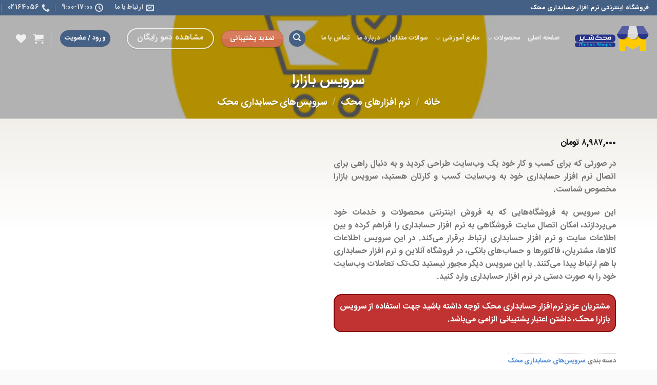

--- FILE ---
content_type: text/html; charset=UTF-8
request_url: https://www.mahakshops.com/product/bazara-plugin/
body_size: 104395
content:
<!DOCTYPE html>
<html dir="rtl" lang="fa-IR" xmlns:og="http://opengraphprotocol.org/schema/" xmlns:fb="http://www.facebook.com/2008/fbml" class="loading-site no-js">
<head>
	<meta charset="UTF-8" />
<script type="text/javascript">
/* <![CDATA[ */
 var gform;gform||(document.addEventListener("gform_main_scripts_loaded",function(){gform.scriptsLoaded=!0}),window.addEventListener("DOMContentLoaded",function(){gform.domLoaded=!0}),gform={domLoaded:!1,scriptsLoaded:!1,initializeOnLoaded:function(o){gform.domLoaded&&gform.scriptsLoaded?o():!gform.domLoaded&&gform.scriptsLoaded?window.addEventListener("DOMContentLoaded",o):document.addEventListener("gform_main_scripts_loaded",o)},hooks:{action:{},filter:{}},addAction:function(o,n,r,t){gform.addHook("action",o,n,r,t)},addFilter:function(o,n,r,t){gform.addHook("filter",o,n,r,t)},doAction:function(o){gform.doHook("action",o,arguments)},applyFilters:function(o){return gform.doHook("filter",o,arguments)},removeAction:function(o,n){gform.removeHook("action",o,n)},removeFilter:function(o,n,r){gform.removeHook("filter",o,n,r)},addHook:function(o,n,r,t,i){null==gform.hooks[o][n]&&(gform.hooks[o][n]=[]);var e=gform.hooks[o][n];null==i&&(i=n+"_"+e.length),gform.hooks[o][n].push({tag:i,callable:r,priority:t=null==t?10:t})},doHook:function(n,o,r){var t;if(r=Array.prototype.slice.call(r,1),null!=gform.hooks[n][o]&&((o=gform.hooks[n][o]).sort(function(o,n){return o.priority-n.priority}),o.forEach(function(o){"function"!=typeof(t=o.callable)&&(t=window[t]),"action"==n?t.apply(null,r):r[0]=t.apply(null,r)})),"filter"==n)return r[0]},removeHook:function(o,n,t,i){var r;null!=gform.hooks[o][n]&&(r=(r=gform.hooks[o][n]).filter(function(o,n,r){return!!(null!=i&&i!=o.tag||null!=t&&t!=o.priority)}),gform.hooks[o][n]=r)}}); 
/* ]]> */
</script>

	<link rel="profile" href="https://gmpg.org/xfn/11" />
	<link rel="pingback" href="https://www.mahakshops.com/xmlrpc.php" />

					<script>document.documentElement.className = document.documentElement.className + ' yes-js js_active js'</script>
			<script>(function(html){html.className = html.className.replace(/\bno-js\b/,'js')})(document.documentElement);</script>
<meta name='robots' content='index, follow, max-image-preview:large, max-snippet:-1, max-video-preview:-1' />
<meta name="viewport" content="width=device-width, initial-scale=1" />
	<!-- This site is optimized with the Yoast SEO Premium plugin v23.1 (Yoast SEO v23.3) - https://yoast.com/wordpress/plugins/seo/ -->
	<title>سرویس بازارا - اتصال نرم افزار حسابداری به فروشگاه اینترنتی</title><link rel="stylesheet" href="https://www.mahakshops.com/wp-content/cache/min/1/eba0be7cfa99c2e35e0a0d2b2ea13f67.css" media="all" data-minify="1" />
	<link rel="canonical" href="https://www.mahakshops.com/product/bazara-plugin/" />
	<meta property="og:locale" content="fa_IR" />
	<meta property="og:type" content="article" />
	<meta property="og:title" content="سرویس بازارا" />
	<meta property="og:description" content="در صورتی که برای کسب و کار خود یک وب‌سایت طراحی کردید و به دنبال راهی برای اتصال نرم افزار حسابداری خود به وب‌سایت کسب و کارتان هستید، سرویس بازارا مخصوص شماست. این سرویس به فروشگاه‌هایی که به فروش اینترنتی محصولات و خدمات خود می‌پردازند، امکان اتصال سایت فروشگاهی به نرم افزار حسابداری را فراهم کرده و بین اطلاعات سایت و نرم افزار حسابداری ارتباط برقرار می‌کند. در این سرویس اطلاعات کالاها، مشتریان، فاکتورها و حساب‌های بانکی، در فروشگاه آنلاین و نرم افزار حسابداری با هم ارتباط پیدا می‌کنند. با این سرویس دیگر مجبور نیستید تک‌تک تعاملات وب‌سایت خود را به صورت دستی در نرم افزار حسابداری وارد کنید. مشتریان عزیز نرم‌افزار حسابداری محک توجه داشته باشید جهت استفاده از سرویس بازارا محک، داشتن اعتبار پشتیبانی الزامی می‌باشد." />
	<meta property="og:url" content="https://www.mahakshops.com/product/bazara-plugin/" />
	<meta property="og:site_name" content="محک شاپز" />
	<meta property="article:publisher" content="https://facebook.com/mahaksoft" />
	<meta property="article:modified_time" content="2025-09-18T16:01:55+00:00" />
	<meta property="og:image" content="https://www.mahakshops.com/wp-content/uploads/2021/12/سرویس-بازارا-محک.jpg" />
	<meta property="og:image:width" content="510" />
	<meta property="og:image:height" content="510" />
	<meta property="og:image:type" content="image/jpeg" />
	<meta name="twitter:card" content="summary_large_image" />
	<meta name="twitter:site" content="@mahakshops" />
	<script type="application/ld+json" class="yoast-schema-graph">{"@context":"https://schema.org","@graph":[{"@type":"WebPage","@id":"https://www.mahakshops.com/product/bazara-plugin/","url":"https://www.mahakshops.com/product/bazara-plugin/","name":"سرویس بازارا - اتصال نرم افزار حسابداری به فروشگاه اینترنتی","isPartOf":{"@id":"https://www.mahakshops.com/#website"},"primaryImageOfPage":{"@id":"https://www.mahakshops.com/product/bazara-plugin/#primaryimage"},"image":{"@id":"https://www.mahakshops.com/product/bazara-plugin/#primaryimage"},"thumbnailUrl":"https://www.mahakshops.com/wp-content/uploads/2021/12/سرویس-بازارا-محک.jpg","datePublished":"2021-12-29T13:21:08+00:00","dateModified":"2025-09-18T16:01:55+00:00","breadcrumb":{"@id":"https://www.mahakshops.com/product/bazara-plugin/#breadcrumb"},"inLanguage":"fa-IR","potentialAction":[{"@type":"ReadAction","target":["https://www.mahakshops.com/product/bazara-plugin/"]}]},{"@type":"ImageObject","inLanguage":"fa-IR","@id":"https://www.mahakshops.com/product/bazara-plugin/#primaryimage","url":"https://www.mahakshops.com/wp-content/uploads/2021/12/سرویس-بازارا-محک.jpg","contentUrl":"https://www.mahakshops.com/wp-content/uploads/2021/12/سرویس-بازارا-محک.jpg","width":510,"height":510,"caption":"سرویس بازارا محک"},{"@type":"BreadcrumbList","@id":"https://www.mahakshops.com/product/bazara-plugin/#breadcrumb","itemListElement":[{"@type":"ListItem","position":1,"name":"خانه","item":"https://www.mahakshops.com/"},{"@type":"ListItem","position":2,"name":"محصولات","item":"https://www.mahakshops.com/shop/"},{"@type":"ListItem","position":3,"name":"نرم افزارهای محک","item":"https://www.mahakshops.com/product-category/mahak-softwares/"},{"@type":"ListItem","position":4,"name":"سرویس‌های حسابداری محک","item":"https://www.mahakshops.com/product-category/mahak-softwares/mahak-services/"},{"@type":"ListItem","position":5,"name":"سرویس بازارا"}]},{"@type":"WebSite","@id":"https://www.mahakshops.com/#website","url":"https://www.mahakshops.com/","name":"محک شاپز","description":"فروشگاه اینترنتی نرم افزار حسابداری محک","publisher":{"@id":"https://www.mahakshops.com/#organization"},"potentialAction":[{"@type":"SearchAction","target":{"@type":"EntryPoint","urlTemplate":"https://www.mahakshops.com/?s={search_term_string}"},"query-input":"required name=search_term_string"}],"inLanguage":"fa-IR"},{"@type":"Organization","@id":"https://www.mahakshops.com/#organization","name":"فروشگاه نرم افزار حسابداری محک","url":"https://www.mahakshops.com/","logo":{"@type":"ImageObject","inLanguage":"fa-IR","@id":"https://www.mahakshops.com/#/schema/logo/image/","url":"https://www.mahakshops.com/wp-content/uploads/2021/09/لوگ.jpg","contentUrl":"https://www.mahakshops.com/wp-content/uploads/2021/09/لوگ.jpg","width":460,"height":357,"caption":"فروشگاه نرم افزار حسابداری محک"},"image":{"@id":"https://www.mahakshops.com/#/schema/logo/image/"},"sameAs":["https://facebook.com/mahaksoft","https://x.com/mahakshops","https://www.instagram.com/mahak_shops/","https://www.linkedin.com/company/mahaksoft/","https://www.aparat.com/mahaksoft"]}]}</script>
	<!-- / Yoast SEO Premium plugin. -->



<link rel='prefetch' href='https://www.mahakshops.com/wp-content/themes/flatsome/assets/js/flatsome.js?ver=be4456ec53c49e21f6f3' />
<link rel='prefetch' href='https://www.mahakshops.com/wp-content/themes/flatsome/assets/js/chunk.slider.js?ver=3.18.3' />
<link rel='prefetch' href='https://www.mahakshops.com/wp-content/themes/flatsome/assets/js/chunk.popups.js?ver=3.18.3' />
<link rel='prefetch' href='https://www.mahakshops.com/wp-content/themes/flatsome/assets/js/chunk.tooltips.js?ver=3.18.3' />
<link rel='prefetch' href='https://www.mahakshops.com/wp-content/themes/flatsome/assets/js/woocommerce.js?ver=49415fe6a9266f32f1f2' />
<link rel="alternate" type="application/rss+xml" title="محک شاپز &raquo; خوراک" href="https://www.mahakshops.com/feed/" />
<link rel="alternate" type="application/rss+xml" title="محک شاپز &raquo; خوراک دیدگاه‌ها" href="https://www.mahakshops.com/comments/feed/" />
<link rel="alternate" type="application/rss+xml" title="محک شاپز &raquo; سرویس بازارا خوراک دیدگاه‌ها" href="https://www.mahakshops.com/product/bazara-plugin/feed/" />
<meta name="twitter:card" content="summary_large_image" /><meta name="twitter:title" content="سرویس بازارا" /><meta name="twitter:image" content="https://www.mahakshops.com/wp-content/uploads/2021/12/سرویس-بازارا-محک.jpg"/><meta name="twitter:url" content="https://www.mahakshops.com/product/bazara-plugin/" /><style id='wp-emoji-styles-inline-css' type='text/css'>

	img.wp-smiley, img.emoji {
		display: inline !important;
		border: none !important;
		box-shadow: none !important;
		height: 1em !important;
		width: 1em !important;
		margin: 0 0.07em !important;
		vertical-align: -0.1em !important;
		background: none !important;
		padding: 0 !important;
	}
</style>


<style id='dashicons-inline-css' type='text/css'>
[data-font="Dashicons"]:before {font-family: 'Dashicons' !important;content: attr(data-icon) !important;speak: none !important;font-weight: normal !important;font-variant: normal !important;text-transform: none !important;line-height: 1 !important;font-style: normal !important;-webkit-font-smoothing: antialiased !important;-moz-osx-font-smoothing: grayscale !important;}
</style>



<style id='woocommerce-inline-inline-css' type='text/css'>
.woocommerce form .form-row .required { visibility: visible; }
</style>


















<style id='elementor-icons-inline-css' type='text/css'>

		.elementor-add-new-section .elementor-add-templately-promo-button{
            background-color: #5d4fff;
            background-image: url(https://www.mahakshops.com/wp-content/plugins/essential-addons-for-elementor-lite/assets/admin/images/templately/logo-icon.svg);
            background-repeat: no-repeat;
            background-position: center center;
            position: relative;
        }
        
		.elementor-add-new-section .elementor-add-templately-promo-button > i{
            height: 12px;
        }
        
        body .elementor-add-new-section .elementor-add-section-area-button {
            margin-left: 0;
        }

		.elementor-add-new-section .elementor-add-templately-promo-button{
            background-color: #5d4fff;
            background-image: url(https://www.mahakshops.com/wp-content/plugins/essential-addons-for-elementor-lite/assets/admin/images/templately/logo-icon.svg);
            background-repeat: no-repeat;
            background-position: center center;
            position: relative;
        }
        
		.elementor-add-new-section .elementor-add-templately-promo-button > i{
            height: 12px;
        }
        
        body .elementor-add-new-section .elementor-add-section-area-button {
            margin-left: 0;
        }
</style>
<link rel='stylesheet' id='elementor-post-1503-css' href='https://www.mahakshops.com/wp-content/uploads/elementor/css/post-1503.css?ver=1763058374' type='text/css' media='all' />














<link rel='stylesheet' id='elementor-post-4552-css' href='https://www.mahakshops.com/wp-content/uploads/elementor/css/post-4552.css?ver=1763058779' type='text/css' media='all' />
<link rel='stylesheet' id='elementor-post-6453-css' href='https://www.mahakshops.com/wp-content/uploads/elementor/css/post-6453.css?ver=1763058380' type='text/css' media='all' />
<link rel='stylesheet' id='elementor-post-5441-css' href='https://www.mahakshops.com/wp-content/uploads/elementor/css/post-5441.css?ver=1763058380' type='text/css' media='all' />
<link rel='stylesheet' id='elementor-post-6274-css' href='https://www.mahakshops.com/wp-content/uploads/elementor/css/post-6274.css?ver=1763058380' type='text/css' media='all' />

<link rel='stylesheet' id='gform_basic-css' href='https://www.mahakshops.com/wp-content/plugins/gravityforms/assets/css/dist/basic.min.css?ver=2.8.2' type='text/css' media='all' />
<link rel='stylesheet' id='gform_theme_components-css' href='https://www.mahakshops.com/wp-content/plugins/gravityforms/assets/css/dist/theme-components.min.css?ver=2.8.2' type='text/css' media='all' />
<link rel='stylesheet' id='gform_theme_ie11-css' href='https://www.mahakshops.com/wp-content/plugins/gravityforms/assets/css/dist/theme-ie11.min.css?ver=2.8.2' type='text/css' media='all' />
<link rel='stylesheet' id='gform_theme-css' href='https://www.mahakshops.com/wp-content/plugins/gravityforms/assets/css/dist/theme.min.css?ver=2.8.2' type='text/css' media='all' />

<style id='flatsome-main-inline-css' type='text/css'>
@font-face {
				font-family: "fl-icons";
				font-display: block;
				src: url(https://www.mahakshops.com/wp-content/themes/flatsome/assets/css/icons/fl-icons.eot?v=3.18.3);
				src:
					url(https://www.mahakshops.com/wp-content/themes/flatsome/assets/css/icons/fl-icons.eot#iefix?v=3.18.3) format("embedded-opentype"),
					url(https://www.mahakshops.com/wp-content/themes/flatsome/assets/css/icons/fl-icons.woff2?v=3.18.3) format("woff2"),
					url(https://www.mahakshops.com/wp-content/themes/flatsome/assets/css/icons/fl-icons.ttf?v=3.18.3) format("truetype"),
					url(https://www.mahakshops.com/wp-content/themes/flatsome/assets/css/icons/fl-icons.woff?v=3.18.3) format("woff"),
					url(https://www.mahakshops.com/wp-content/themes/flatsome/assets/css/icons/fl-icons.svg?v=3.18.3#fl-icons) format("svg");
			}
</style>





<script type="text/template" id="tmpl-variation-template">
	<div class="woocommerce-variation-description">{{{ data.variation.variation_description }}}</div>
	<div class="woocommerce-variation-price">{{{ data.variation.price_html }}}</div>
	<div class="woocommerce-variation-availability">{{{ data.variation.availability_html }}}</div>
</script>
<script type="text/template" id="tmpl-unavailable-variation-template">
	<p>با عرض پوزش، این کالا در دسترس نیست. لطفاً ترکیب دیگری را انتخاب کنید.</p>
</script>
<script type="text/javascript">
            window._nslDOMReady = (function () {
                const executedCallbacks = new Set();
            
                return function (callback) {
                    /**
                    * Third parties might dispatch DOMContentLoaded events, so we need to ensure that we only run our callback once!
                    */
                    if (executedCallbacks.has(callback)) return;
            
                    const wrappedCallback = function () {
                        if (executedCallbacks.has(callback)) return;
                        executedCallbacks.add(callback);
                        callback();
                    };
            
                    if (document.readyState === "complete" || document.readyState === "interactive") {
                        wrappedCallback();
                    } else {
                        document.addEventListener("DOMContentLoaded", wrappedCallback);
                    }
                };
            })();
        </script><script type="text/javascript" src="https://www.mahakshops.com/wp-includes/js/jquery/jquery.min.js?ver=3.7.1" id="jquery-core-js"></script>
<script type="text/javascript" src="https://www.mahakshops.com/wp-includes/js/jquery/jquery-migrate.min.js?ver=3.4.1" id="jquery-migrate-js"></script>
<script type="text/javascript" src="https://www.mahakshops.com/wp-includes/js/underscore.min.js?ver=1.13.4" id="underscore-js"></script>
<script type="text/javascript" id="wp-util-js-extra">
/* <![CDATA[ */
var _wpUtilSettings = {"ajax":{"url":"\/wp-admin\/admin-ajax.php"}};
/* ]]> */
</script>
<script type="text/javascript" src="https://www.mahakshops.com/wp-includes/js/wp-util.min.js?ver=6.6.4" id="wp-util-js"></script>
<script type="text/javascript" src="https://www.mahakshops.com/wp-content/plugins/woocommerce/assets/js/jquery-blockui/jquery.blockUI.min.js?ver=2.7.0-wc.9.2.3" id="jquery-blockui-js" data-wp-strategy="defer"></script>
<script type="text/javascript" id="wc-add-to-cart-variation-js-extra">
/* <![CDATA[ */
var wc_add_to_cart_variation_params = {"wc_ajax_url":"\/?wc-ajax=%%endpoint%%","i18n_no_matching_variations_text":"\u0628\u0627 \u0639\u0631\u0636 \u067e\u0648\u0632\u0634\u060c \u0647\u06cc\u0686 \u06a9\u0627\u0644\u0627\u064a\u06cc \u0645\u0637\u0627\u0628\u0642 \u0627\u0646\u062a\u062e\u0627\u0628 \u0634\u0645\u0627 \u06cc\u0627\u0641\u062a \u0646\u0634\u062f. \u0644\u0637\u0641\u0627\u064b \u062a\u0631\u06a9\u06cc\u0628 \u062f\u06cc\u06af\u0631\u06cc \u0631\u0627 \u0627\u0646\u062a\u062e\u0627\u0628 \u06a9\u0646\u06cc\u062f.","i18n_make_a_selection_text":"\u0644\u0637\u0641\u0627 \u0628\u0631\u062e\u06cc \u0627\u0632 \u06af\u0632\u06cc\u0646\u0647\u200c\u0647\u0627\u06cc \u0645\u062d\u0635\u0648\u0644 \u0631\u0627 \u0642\u0628\u0644 \u0627\u0632 \u0627\u0636\u0627\u0641\u0647 \u06a9\u0631\u062f\u0646 \u0622\u0646 \u0628\u0647 \u0633\u0628\u062f \u062e\u0631\u06cc\u062f\u060c \u0627\u0646\u062a\u062e\u0627\u0628 \u06a9\u0646\u06cc\u062f.","i18n_unavailable_text":"\u0628\u0627 \u0639\u0631\u0636 \u067e\u0648\u0632\u0634\u060c \u0627\u06cc\u0646 \u06a9\u0627\u0644\u0627 \u062f\u0631 \u062f\u0633\u062a\u0631\u0633 \u0646\u06cc\u0633\u062a. \u0644\u0637\u0641\u0627\u064b \u062a\u0631\u06a9\u06cc\u0628 \u062f\u06cc\u06af\u0631\u06cc \u0631\u0627 \u0627\u0646\u062a\u062e\u0627\u0628 \u06a9\u0646\u06cc\u062f."};
/* ]]> */
</script>
<script type="text/javascript" src="https://www.mahakshops.com/wp-content/plugins/woocommerce/assets/js/frontend/add-to-cart-variation.min.js?ver=9.2.3" id="wc-add-to-cart-variation-js" defer="defer" data-wp-strategy="defer"></script>
<script type="text/javascript" id="wc-single-product-js-extra">
/* <![CDATA[ */
var wc_single_product_params = {"i18n_required_rating_text":"\u0644\u0637\u0641\u0627 \u06cc\u06a9 \u0627\u0645\u062a\u06cc\u0627\u0632 \u0631\u0627 \u0627\u0646\u062a\u062e\u0627\u0628 \u06a9\u0646\u06cc\u062f","review_rating_required":"yes","flexslider":{"rtl":true,"animation":"slide","smoothHeight":true,"directionNav":false,"controlNav":"thumbnails","slideshow":false,"animationSpeed":500,"animationLoop":false,"allowOneSlide":false},"zoom_enabled":"","zoom_options":[],"photoswipe_enabled":"","photoswipe_options":{"shareEl":false,"closeOnScroll":false,"history":false,"hideAnimationDuration":0,"showAnimationDuration":0},"flexslider_enabled":""};
/* ]]> */
</script>
<script type="text/javascript" src="https://www.mahakshops.com/wp-content/plugins/woocommerce/assets/js/frontend/single-product.min.js?ver=9.2.3" id="wc-single-product-js" defer="defer" data-wp-strategy="defer"></script>
<script type="text/javascript" src="https://www.mahakshops.com/wp-content/plugins/woocommerce/assets/js/js-cookie/js.cookie.min.js?ver=2.1.4-wc.9.2.3" id="js-cookie-js" data-wp-strategy="defer"></script>
<script type="text/javascript" id="utils-js-extra">
/* <![CDATA[ */
var userSettings = {"url":"\/","uid":"0","time":"1763177592","secure":"1"};
/* ]]> */
</script>
<script type="text/javascript" src="https://www.mahakshops.com/wp-includes/js/utils.min.js?ver=6.6.4" id="utils-js"></script>
<script type="text/javascript" src="https://www.mahakshops.com/wp-includes/js/plupload/moxie.min.js?ver=1.3.5" id="moxiejs-js"></script>
<script type="text/javascript" src="https://www.mahakshops.com/wp-includes/js/plupload/plupload.min.js?ver=2.1.9" id="plupload-js"></script>
<!--[if lt IE 8]>
<script type="text/javascript" src="https://www.mahakshops.com/wp-includes/js/json2.min.js?ver=2015-05-03" id="json2-js"></script>
<![endif]-->
<script type="text/javascript" defer='defer' src="https://www.mahakshops.com/wp-content/plugins/gravityforms/js/jquery.json.min.js?ver=2.8.2" id="gform_json-js"></script>
<script type="text/javascript" id="gform_gravityforms-js-extra">
/* <![CDATA[ */
var gf_global = {"gf_currency_config":{"name":"\u062f\u0644\u0627\u0631 \u0622\u0645\u0631\u06cc\u06a9\u0627","symbol_left":"$","symbol_right":"","symbol_padding":"","thousand_separator":",","decimal_separator":".","decimals":2,"code":"USD"},"base_url":"https:\/\/www.mahakshops.com\/wp-content\/plugins\/gravityforms","number_formats":[],"spinnerUrl":"https:\/\/www.mahakshops.com\/wp-content\/plugins\/gravityforms\/images\/spinner.svg","version_hash":"fac222a0bbde4006d313c76243ff0176","strings":{"newRowAdded":"\u0631\u062f\u06cc\u0641 \u062c\u062f\u06cc\u062f \u0627\u0636\u0627\u0641\u0647 \u0634\u062f.","rowRemoved":"\u0631\u062f\u06cc\u0641 \u062d\u0630\u0641 \u0634\u062f","formSaved":"\u0641\u0631\u0645 \u0630\u062e\u06cc\u0631\u0647 \u0634\u062f\u0647 \u0627\u0633\u062a.  \u0645\u0637\u0627\u0644\u0628 \u062d\u0627\u0648\u06cc \u0644\u06cc\u0646\u06a9 \u0628\u0627\u0632\u06af\u0634\u062a \u0648 \u062a\u06a9\u0645\u06cc\u0644 \u0641\u0631\u0645 \u0627\u0633\u062a."}};
var gform_i18n = {"datepicker":{"days":{"monday":"\u062f\u0648\u0634\u0646\u0628\u0647","tuesday":"\u0633\u0647 \u0634\u0646\u0628\u0647","wednesday":"\u0686\u0647\u0627\u0631\u0634\u0646\u0628\u0647","thursday":"\u067e\u0646\u062c\u0634\u0646\u0628\u0647","friday":"\u062c\u0645\u0639\u0647","saturday":"\u0634\u0646\u0628\u0647","sunday":"\u06cc\u06a9\u0634\u0646\u0628\u0647"},"months":{"january":"\u0698\u0627\u0646\u0648\u06cc\u0647","february":"\u0641\u0648\u0631\u06cc\u0647","march":"\u0645\u0627\u0631\u0633","april":"\u0622\u0648\u0631\u06cc\u0644","may":"\u0645\u0647","june":"\u0698\u0648\u0626\u0646","july":"\u062c\u0648\u0644\u0627\u06cc","august":"\u0627\u06af\u0648\u0633\u062a","september":"\u0633\u067e\u062a\u0627\u0645\u0628\u0631","october":"\u0627\u06a9\u062a\u0628\u0631","november":"\u0646\u0648\u0627\u0645\u0628\u0631","december":"\u062f\u0633\u0627\u0645\u0628\u0631"},"firstDay":6,"iconText":"\u06cc\u06a9 \u062a\u0627\u0631\u06cc\u062e \u0627\u0646\u062a\u062e\u0627\u0628 \u0646\u0645\u0627\u06cc\u06cc\u062f"}};
var gf_legacy_multi = {"2":""};
var gform_gravityforms = {"strings":{"invalid_file_extension":"\u0646\u0648\u0639 \u0641\u0627\u06cc\u0644 \u063a\u06cc\u0631\u0645\u062c\u0627\u0632 \u0645\u06cc \u0628\u0627\u0634\u062f . \u0646\u0648\u0639 \u0641\u0627\u06cc\u0644 \u0628\u0627\u06cc\u062f \u06cc\u06a9\u06cc \u0627\u0632 \u0645\u0648\u0627\u0631\u062f \u0632\u06cc\u0631 \u0628\u0627\u0634\u062f :","delete_file":"\u062d\u0630\u0641 \u0627\u06cc\u0646 \u0641\u0627\u06cc\u0644","in_progress":"\u062f\u0631 \u062d\u0627\u0644 \u067e\u0631\u062f\u0627\u0632\u0634","file_exceeds_limit":"\u0627\u0646\u062f\u0627\u0632\u0647 \u0641\u0627\u06cc\u0644 \u0628\u06cc\u0634 \u0627\u0632 \u062d\u062f \u0645\u062c\u0627\u0632 \u0645\u06cc \u0628\u0627\u0634\u062f","illegal_extension":"\u0646\u0648\u0639 \u0641\u0627\u06cc\u0644 \u0645\u062c\u0627\u0632 \u0646\u0645\u06cc \u0628\u0627\u0634\u062f.","max_reached":"\u062d\u062f \u0627\u06a9\u062b\u0631 \u062a\u0639\u062f\u0627\u062f \u0641\u0627\u06cc\u0644 \u0647\u0627 \u062f\u0631\u06cc\u0627\u0641\u062a \u0634\u062f","unknown_error":"\u0647\u0646\u06af\u0627\u0645 \u0630\u062e\u06cc\u0631\u0647 \u0641\u0627\u06cc\u0644 \u0628\u0631\u0631\u0648\u06cc \u0633\u0631\u0648\u0631 \u062e\u0637\u0627\u06cc\u06cc \u0631\u062e \u062f\u0627\u062f\u0647 \u0627\u0633\u062a","currently_uploading":"\u0644\u0637\u0641\u0627\u064b \u062a\u0627 \u062a\u06a9\u0645\u06cc\u0644 \u0634\u062f\u0646 \u0628\u0627\u0631\u06af\u0630\u0627\u0631\u06cc \u0641\u0627\u06cc\u0644 \u0645\u0646\u062a\u0638\u0631 \u0628\u0645\u0627\u0646\u06cc\u062f","cancel":"\u0644\u063a\u0648","cancel_upload":"\u0644\u063a\u0648 \u0628\u0627\u0631\u06af\u0630\u0627\u0631\u06cc","cancelled":"\u0644\u063a\u0648  \u0634\u062f\u0647"},"vars":{"images_url":"https:\/\/www.mahakshops.com\/wp-content\/plugins\/gravityforms\/images"}};
/* ]]> */
</script>
<script type="text/javascript" id="gform_gravityforms-js-before">
/* <![CDATA[ */

/* ]]> */
</script>
<script type="text/javascript" defer='defer' src="https://www.mahakshops.com/wp-content/plugins/gravityforms/js/gravityforms.min.js?ver=2.8.2" id="gform_gravityforms-js"></script>
<script type="text/javascript" defer='defer' src="https://www.mahakshops.com/wp-content/plugins/gravityforms/js/chosen.jquery.min.js?ver=2.8.2" id="gform_chosen-js"></script>
<script type="text/javascript" defer='defer' src="https://www.mahakshops.com/wp-content/plugins/gravityforms/assets/js/dist/utils.min.js?ver=50c7bea9c2320e16728e44ae9fde5f26" id="gform_gravityforms_utils-js"></script>
<link rel="https://api.w.org/" href="https://www.mahakshops.com/wp-json/" /><link rel="alternate" title="JSON" type="application/json" href="https://www.mahakshops.com/wp-json/wp/v2/product/4552" /><link rel="EditURI" type="application/rsd+xml" title="RSD" href="https://www.mahakshops.com/xmlrpc.php?rsd" />
<meta name="generator" content="WordPress 6.6.4" />
<meta name="generator" content="WooCommerce 9.2.3" />
<link rel='shortlink' href='https://www.mahakshops.com/?p=4552' />
<link rel="alternate" title="oEmbed (JSON)" type="application/json+oembed" href="https://www.mahakshops.com/wp-json/oembed/1.0/embed?url=https%3A%2F%2Fwww.mahakshops.com%2Fproduct%2Fbazara-plugin%2F" />
<link rel="alternate" title="oEmbed (XML)" type="text/xml+oembed" href="https://www.mahakshops.com/wp-json/oembed/1.0/embed?url=https%3A%2F%2Fwww.mahakshops.com%2Fproduct%2Fbazara-plugin%2F&#038;format=xml" />
	<style type="text/css">
		.woocommerce-Reviews-title{
			color: ;
			font-size: px;			
		}
		.rx-temp-rating .rx-temp-rating-number p {
			color: #333;
			font-size: px !important;
		}

		.rx-temp-rating .rx-temp-rating-number span{
			color: #9e9e9e !important;
			font-size: px !important;
		}

		.rx_avg_star_color{
			fill: #FFAF22;			
		}		
		.rx-temp-rating-star svg{
			width: px !important;
			height: px !important;
		}

		.rx-temp-total-rating-count p{
			color: #444 !important;
			font-size: px !important;		
		}

		.rx_recommended_box .rx_recommended_box_heading{
			color: #444 !important;
			font-size: px !important;		
		}

		.rx_recommended_box .rx_recommended_box_content{
			color: #444 !important;
			font-size: px !important;		
		}				
		
		.rx_recommended_wrapper hr{
			border-style: solid !important;
			width: 100% !important;
			height: 1px !important;
			border-color: #ddd !important;
			background-color: #ddd !important;
		}

		.rx_recommended_wrapper{
			box-shadow: px px px px #797979  !important;
			border-style:  !important;
			border-width: px !important;
			border-color:  !important;
		}

		.rx-graph-style-2 .progress-bar-t, .rx_style_two_free_progress_bar .progressbar-title, .vertical .vertical_bar_label{
			color: #1a1a1a;
			font-size: #2f4fffpx !important;	
		}
		
		.rx-horizontal .progress-fill,.rx_style_one_progress .rx_style_one_progress-bar, .rx_style_two_free_progress_bar .progress .progress-bar,.vertical .progress-fill {
			background-color:  !important;
		} 

		.rx-horizontal .progress-fill span,
		.rx_style_one_progress.orange .rx_style_one_progress-icon, 
		.rx_style_one_progress.orange .rx_style_one_progress-value,
		.rx_style_two_free_progress_bar .progress .progress-bar span,
		.vertical .progress-fill {
			color: #fff;
			font-size: px !important;	
		}

		.rx_style_one_progress.orange .rx_style_one_progress-icon, .rx_style_one_progress.orange .rx_style_one_progress-value{
			border-color:  !important;	
		}

		.rx_rating_graph_wrapper{
			box-shadow: px px px px #797979  !important;
			border-style:  !important;
			border-width: px !important;
			border-color: #000 !important;
		}
		

		.rx-filter-bar .rx_filter_header h4, .rx-filter-bar .rx-short-by h4{
			color: #676767 !important;
			font-size: px !important;
		}

		.rx-filter-bar .rx_review_shorting_2 .box select{
			color: #373747 !important;	
			background-color: #fff !important;				
		}

		.rx-filter-bar .rx_review_shorting_2 .box .rx-selection-arrow b{
			border-color: #fff transparent transparent transparent !important;
		}
		.rx-filter-bar .rx_review_shorting_2 .box .rx-selection-arrow{
			background-color:  !important;
		}
		.rx-filter-bar{
			background-color: #ececec !important;	
		}
		.rx_listing .rx_review_block .rx_thumb{
			box-shadow: px px px px #797979 ;
			border-style:  !important;
			border-width: px !important;
			border-color: #000 !important;			
		}
		

		.rx_listing .rx_review_block .rx_author_info .rx_author_name h4{
			color: #373747 !important;
			font-size: px !important;			
		}

		.rx_review_sort_list .rx_listing_container .rx_listing .rx_avg_star_color{
			fill: #FFAF22 !important;
		}

		.rx_listing .rx_review_block .rx_body .review_rating svg{
			width: px !important; 	
			height: px !important; 			
		}

		.rx_listing .rx_review_block .review_title{
			color: #373747 !important;
			font-size: px !important;			
		}

		.rx_listing .rx_review_block .rx_body p{
			color: #9B9B9B !important;
			font-size: px !important;	
		}

		.rx_listing .rx_review_block .rx_body .rx_review_calender svg .st0{
			fill:  #707070 !important;
		}

		.rx_listing .rx_review_block .rx_body .rx_review_calender{
			color: #6d6d6d !important;
			font-size: px !important;	
		}

		.rx_listing .rx_review_block .rx_body .rx_varified .rx_varified_user svg .st0{			
			fill:  #12D585 !important;
		}

		.rx_review_block .rx_body .rx_varified .rx_varified_user span{
			color:  !important;
			font-size: #12D585px !important;	
		}

		.rx_listing .rx_review_block .rx_body .rx_meta .rx_review_vote_icon p{
			color: #333 !important;
			font-size: px !important;	
		}

		.rx_listing .rx_review_vote_icon .like{
			background-color: #eaeaea !important;
		}

		.rx_listing .rx_helpful_style_1_svg svg{
			fill:  #A4A4A4 !important;
		}

		.rx_listing .rx_review_vote_icon .like .rx_helpful_count_val{
			color: #696969 !important;
		}

		.rx_listing .rx_review_block .rx_body .rx_meta .rx_share p{			
			color: #333 !important;
			font-size: px !important;	
		}

		.rx_listing .social-links .wc_rx_btns ul li:nth-child(1) svg{
			fill:  #A4A4A4 !important;
		}

		.rx_listing .social-links .wc_rx_btns ul li:nth-child(2) a svg .st0{
			fill:  #B7B7B8 !important;			
		}

		.rx_listing .social-links .wc_rx_btns ul li:nth-child(3) a svg .st0{
			fill:  #B7B7B8 !important;
		}

		.rx_listing .rx_review_block + .rx_review_block{
			border-top: 2px solid #ececec !important;
		}

		.rx_listing .reviewx_highlight_comment{
			border-color:  !important;
		}
		.rx_listing .rx_review_block .rx_body .rx_photos{
			justify-content: flex-start !important;
		}

		.rx_listing_container{			
			background-color:  !important;
			border-color:  !important;
		}

		.rx_listing .rx_review_block .children .rx_thumb svg .st0{
			fill:   !important;
		}

		.rx_listing .rx_review_block .children .rx_thumb{
			background-color: #fff !important;
			border-radius: px !important;
			border: none !important;;
		}

		.rx_listing .rx_review_block .children .review_title{
			color: #373747 !important;
			font-size: px !important;				
		}

		.rx_listing .rx_review_block .children .owner_arrow svg .st0{			
			fill:  #707070 !important;
		}

		.rx_listing .rx_review_block .children .comment-content p{
			color: #707070 !important;
			font-size: px !important;
		}

		.rx_listing .rx_review_block .children .rx_review_calender{			
			color: #6d6d6d !important;			
			font-size: px !important;	
		}

		.rx_listing .rx_review_block .children .rx_body .rx_review_calender svg .st0{			
			fill:  #707070 !important;
		}

		.admin-reply-edit-icon svg{
			fill:  #000 !important;
			
		}

		.admin-reply-delete-icon svg{
			fill:  #000 !important;
		}

		.rx_listing .rx_review_block .rx_meta .rx-admin-reply{			
			color: #fff !important;	
			font-size: px !important;	
			background-color:  !important;	
			border-color:  !important;		
		}		

		.rx_listing .children{
			background-color:  !important;
		}

		.rx-admin-edit-reply-area, .rx-admin-reply-area{
			background-color: #fff !important;
			border-color: #f7f7f7 !important;
			border-radius: px !important;			
		}

		.rx_listing_style_1 .rx_review_block .rx_body .admin-reply-form-title,
		.rx_listing_style_1 .rx-admin-edit-reply-area .admin-reply-form-title{
			color: #f7f7f7 !important;
			font-size: px !important;			
		}

		.rx_listing .rx_review_block .rx_body .rx-admin-reply-area .comment-form-comment textarea, .rx-admin-edit-reply-area .comment-form-comment textarea{			
			background-color: #EBEBF3 !important;
		}

		.rx-admin-edit-reply-area .form-submit .admin-review-edit-reply, 
		.rx-admin-reply-area .form-submit .admin-review-reply{
			background-color:  !important;
			color: #fff !important;
			font-size: px !important;			
		}

		.rx-admin-edit-reply-area .form-submit .cancel-admin-edit-reply, .rx-admin-reply-area .form-submit .cancel-admin-reply{
			color: #333 !important;			
			background-color: #eeeeee;	
		}

		.rx-admin-edit-reply-area .form-submit .cancel-admin-reply, .rx-admin-reply-area .form-submit .cancel-admin-reply{
			font-size: px !important;			
		}

		.rx_listing_style_1 .rx_pagination a{
			color: #6f7484 !important;	
			font-size: px !important;	
			background-color: !important;							
		}

		.rx_listing_style_1 .rx_pagination .rx-page.active a{
			color: #fff !important;	
			background-color: !important;					
		}

		.rx_listing_style_1 .rx_pagination a:hover{
			color: #23527c !important;	
			background-color: !important;					
		}

		.rx-review-form-area-style-1 .rx-criteria-table td{
			color: #1a1a1a !important;	
			font-size: px !important;				
		}

		.rx-review-form-area-style-1 .rx_star_rating > input:checked ~ label .icon-star,
		.rx-review-form-area-style-1 .reviewx-thumbs-rating input[type="radio"]:checked + label svg, .rx-review-form-area-style-1 .reviewx-thumbs-rating input[type="radio"]:checked + label svg #rx_dislike path,
		.rx-review-form-area-style-1 .reviewx-face-rating fieldset input[type="radio"]:checked + label .happy_st0, .rx-review-form-area-style-1 .reviewx-face-rating fieldset input[type="radio"]:checked + label .st1{
			fill:  #FFAF22 !important;
		}
		.rx-review-form-area-style-1 .rx_star_rating .icon-star,
		.rx-review-form-area-style-1 .rx_star_rating:not(:checked) > label:hover .icon-star, .rx_star_rating:not(:checked) > label:hover ~ label .icon-star{
			stroke:  #FFAF22 !important;
		}

		.rx-review-form-area-style-1 .rx_star_rating .icon-star{
			width:  px !important;	
			height:  px !important;	
			stroke:  #FFAF22 !important;
		}

		.rx-review-form-area-style-1 .rx_star_rating:not(:checked) > label:hover .icon-star, .rx-review-form-area-style-1 .rx_star_rating:not(:checked) > label:hover ~ label .icon-star{
			fill:  #FFAF22 !important;
		}

		.rx-review-form-area-style-1 .reviewx_recommended_list .reviewx_radio input[type="radio"]:checked + .radio-label svg .rx_happy, 
		.rx-review-form-area-style-1 .reviewx_recommended_list .reviewx_radio input[type="radio"]:checked + .radio-label svg .st1{
			fill:   !important;			
		}

		.rx-review-form-area-style-1 #review_form .rx-note-video{
			color: #6d6d6d !important;	
			font-size: px !important;										
		}

		.rx-review-form-area-style-1 .review_media_compliance .review_anonymouse_label{
			color: #6d6d6d !important;	
			font-size: px !important;										
		}			

		.rx-review-form-area-style-1 #review_form input[type="submit"], 
		.rx-review-form-area-style-1 #review_form input[type="submit"]:focus{
			color: #fff !important;	
			font-size: px !important;	
			background-color:  !important;					
		}

		.rx-review-form-area-style-1 #respond input#submit{
			border-radius: px !important;
		}

	
		.rx_myaccount-review_form .rx-criteria-table td{
			color:  !important;	
			font-size: px !important;				
		}

		.rx_myaccount-review_form .rx_star_rating > input:checked ~ label .icon-star{
			fill:   !important;
			stroke:   !important;
		}

		.rx_myaccount-review_form .rx_star_rating .icon-star{
			stroke:   !important;
			width:  px !important;	
			height:  px !important;				
		}

		.reviewx_recommended_list .reviewx_radio input[type="radio"]:checked + .radio-label svg .rx_happy, 
		.reviewx_recommended_list .reviewx_radio input[type="radio"]:checked + .radio-label svg .st1{
			fill:   !important;			
		}

		#rx-form .rx-note-video,
		.rx-review-form .rx-note-video{
			color:  !important;	
			font-size: px !important;										
		}

		.rx_myaccount-review_form #rx-submit,
		.rx-review-form #rx-edit{
			color:  !important;	
			font-size: px !important;	
			background-color:  !important;
			border-radius: px !important;
			border-color:  !important;					
		}

		.rx_myaccount-review_form .rx-cancel-btn.rx-cancel, .rx-edit-cancel{
			color:  !important;	
			font-size: px !important;	
			background-color:  !important;
			border: 1px solid  !important;
			border-radius: px !important;	
		}

		.rx_myaccount-review_form .rx-cancel{
			color:  !important;	
			font-size: px !important;	
			background-color:  !important;
			border: 1px solid  !important;
			border-radius: px !important;	
		}

		.rx-form, .rx_myaccount-review_form fieldset, .rx_myaccount-review_form .rx-criteria-table td, .rx-rating-table td{	
			background-color:  !important;
		}	

		.rx_short_summery_wrap{
			background-color:  !important;
		}

		.responstable td{
			border-color:  !important;
		}

		.rx-form .reviewx_recommended h2{
			color:  !important;	
			font-size: px !important;	
		}

		.reviewx-order-table .woocommerce-orders-table__cell p .rx_my_account_view_review{
			color:  !important;	
			font-size: px !important;	
			background-color:  !important;
			border: 1px solid  !important;
			border-radius: px !important;				
		}

		.woocommerce-orders .woocommerce-orders-table__cell p .rx_my_account_submit_review{
			color:  !important;	
			font-size: px !important;	
			background-color:  !important;
			border: 1px solid  !important;
			border-radius: px !important;			
		}

		#rx-my-account-review-form .review_media_compliance .review_anonymouse_label{
			color:  !important;	
			font-size: px !important;		
		}

		.rx_myaccount-review_form .rx_star_rating:not(:checked) > label:hover .icon-star, .rx_myaccount-review_form .rx_star_rating:not(:checked) > label:hover ~ label .icon-star{
			fill:   !important;
		}						

	</style>
    <!-- Schema optimized by Schema Pro --><script type="application/ld+json">{"@context":"https://schema.org","@type":"VideoObject","name":"سرویس بازارا محک","description":"در صورتی که برای کسب و کار خود یک وب‌سایت طراحی کردید و به دنبال راهی برای اتصال نرم افزار حسابداری خود به وب‌سایت کسب و کارتان هستید، سرویس بازارا مخصوص شماست.\r\n\r\nاین سرویس به فروشگاه‌هایی که به فروش اینترنتی محصولات و خدمات خود می‌پردازند، امکان اتصال سایت فروشگاهی به نرم افزار حسابداری را فراهم کرده و بین اطلاعات سایت و نرم افزار حسابداری ارتباط برقرار می‌کند. در این سرویس اطلاعات کالاها، مشتریان، فاکتورها و حساب‌های بانکی، در فروشگاه آنلاین و نرم افزار حسابداری با هم ارتباط پیدا می‌کنند. با این سرویس دیگر مجبور نیستید تک‌تک تعاملات وب‌سایت خود را به صورت دستی در نرم افزار حسابداری وارد کنید.","publisher":{"@type":"Organization","name":"محک شاپز","logo":{"@type":"ImageObject","url":"https://www.mahakshops.com/wp-content/uploads/2021/09/لوگ.jpg","width":460,"height":357}},"thumbnailUrl":"https://www.mahakshops.com/wp-content/uploads/2021/12/بازارا.jpg","uploadDate":"2021-12-27T09:39:00+0000","duration":"PT00H00M48S","contentUrl":"https://hw20.cdn.asset.aparat.com/aparat-video/39df733d66ad136c07b721119f5e167624606169-720p.mp4?wmsAuthSign=eyJhbGciOiJIUzI1NiIsInR5cCI6IkpXVCJ9.eyJ0b2tlbiI6Ijc0YmVjMGJkZTY4YTZmZWRmMTE1ZjEzODgxOWVhYjRjIiwiZXhwIjoxNjQyNDM1MjY1LCJpc3MiOiJTYWJhIElkZWEgR1NJRyJ9.JLytHOj5wNXlumcqR-w5t9lCo1daKzCyzURUj5wzuU4","embedUrl":"https://www.aparat.com/v/lDgio","expires":"2032-12-31T23:59:00+0000","interactionStatistic":{"@type":"InteractionCounter","interactionType":{"@type":"WatchAction"},"userInteractionCount":"1271"}}</script><!-- / Schema optimized by Schema Pro --><!-- Schema optimized by Schema Pro --><script type="application/ld+json">[]</script><!-- / Schema optimized by Schema Pro --><style>.bg{opacity: 0; transition: opacity 1s; -webkit-transition: opacity 1s;} .bg-loaded{opacity: 1;}</style>        <link rel="manifest" href="/manifest.json">
      <!-- Najva Push Notification -->
<script type="text/javascript">
      (function(){
           var now = new Date();
           var version = now.getFullYear().toString() + "0" + now.getMonth() + "0" + now.getDate() +
               "0" + now.getHours();
           var head = document.getElementsByTagName("head")[0];
           var link = document.createElement("link");
           link.rel = "stylesheet";
           link.href = "https://van.najva.com/static/cdn/css/local-messaging.css" + "?v=" + version;
           head.appendChild(link);
           var script = document.createElement("script");
           script.type = "text/javascript";
           script.async = true;
           script.src = "https://van.najva.com/static/js/scripts/new-website858-website-43743-f0085844-12b5-4d92-9437-e6da90c4d7be.js" + "?v=" + version;
           head.appendChild(script);
           })()
</script>
<!-- END NAJVA PUSH NOTIFICATION -->

<!-- ADVANCED CONSENT MODE -->
<script>
  // Define dataLayer and the gtag function.
  window.dataLayer = window.dataLayer || [];
  function gtag(){dataLayer.push(arguments);}

  // Set default consent to 'denied' as a placeholder
  // Determine actual values based on your own requirements
  gtag('consent', 'default', {
    'ad_storage': 'granted',
    'ad_user_data': 'granted',
    'ad_personalization': 'granted',
    'analytics_storage': 'granted'
  });
</script>
<!-- END ADVANCED CONSENT MODE -->

<!-- Google Tag Manager -->
<script>(function(w,d,s,l,i){w[l]=w[l]||[];w[l].push({'gtm.start':
new Date().getTime(),event:'gtm.js'});var f=d.getElementsByTagName(s)[0],
j=d.createElement(s),dl=l!='dataLayer'?'&l='+l:'';j.async=true;j.src=
'https://www.googletagmanager.com/gtm.js?id='+i+dl;f.parentNode.insertBefore(j,f);
})(window,document,'script','dataLayer','GTM-T5BTX4DV');</script>
<!-- End Google Tag Manager -->	<noscript><style>.woocommerce-product-gallery{ opacity: 1 !important; }</style></noscript>
	<meta name="generator" content="Elementor 3.31.2; features: additional_custom_breakpoints, e_element_cache; settings: css_print_method-external, google_font-enabled, font_display-auto">
<meta name="enamad" content="74037876" />
			<style>
				.e-con.e-parent:nth-of-type(n+4):not(.e-lazyloaded):not(.e-no-lazyload),
				.e-con.e-parent:nth-of-type(n+4):not(.e-lazyloaded):not(.e-no-lazyload) * {
					background-image: none !important;
				}
				@media screen and (max-height: 1024px) {
					.e-con.e-parent:nth-of-type(n+3):not(.e-lazyloaded):not(.e-no-lazyload),
					.e-con.e-parent:nth-of-type(n+3):not(.e-lazyloaded):not(.e-no-lazyload) * {
						background-image: none !important;
					}
				}
				@media screen and (max-height: 640px) {
					.e-con.e-parent:nth-of-type(n+2):not(.e-lazyloaded):not(.e-no-lazyload),
					.e-con.e-parent:nth-of-type(n+2):not(.e-lazyloaded):not(.e-no-lazyload) * {
						background-image: none !important;
					}
				}
			</style>
			<style id='wp-fonts-local' type='text/css'>
@font-face{font-family:Inter;font-style:normal;font-weight:300 900;font-display:fallback;src:url('https://www.mahakshops.com/wp-content/plugins/woocommerce/assets/fonts/Inter-VariableFont_slnt,wght.woff2') format('woff2');font-stretch:normal;}
@font-face{font-family:Cardo;font-style:normal;font-weight:400;font-display:fallback;src:url('https://www.mahakshops.com/wp-content/plugins/woocommerce/assets/fonts/cardo_normal_400.woff2') format('woff2');}
</style>
			<style id="wpsp-style-frontend"></style>
			<link rel="icon" href="https://www.mahakshops.com/wp-content/uploads/2021/09/cropped-mahak-shop-32x32.png" sizes="32x32" />
<link rel="icon" href="https://www.mahakshops.com/wp-content/uploads/2021/09/cropped-mahak-shop-192x192.png" sizes="192x192" />
<link rel="apple-touch-icon" href="https://www.mahakshops.com/wp-content/uploads/2021/09/cropped-mahak-shop-180x180.png" />
<meta name="msapplication-TileImage" content="https://www.mahakshops.com/wp-content/uploads/2021/09/cropped-mahak-shop-270x270.png" />
	<style id="custom-style">
        .vertical .progress-fill{
			background-color: #1e73be;
        }
        .rx_meta .rx-admin-reply{
            background-color: #1e73be;
            border: 1px solid #1e73be;
        }
        .rx_admin_heighlights span svg{
            color: #1e73be;
        }
        .rx_listing .rx_helpful_style_1_svg svg{
            fill: #1e73be;
        }
        .rx_listing_style_2 .rx_helpful_style_2_svg svg{
            fill: #1e73be;
        }
        .rx_listing_style_2 .rx_review_block .children .rx_thumb svg .st0{
            fill: #1e73be;
        }
	</style>
	<style id="custom-style">
        .rx_review_shorting_2 .box .rx-selection-arrow{
            background-color: #1e73be !important;
        }
        .rx_listing .rx_review_block .children .rx_thumb svg{
            fill: #1e73be !important;
        }
        .woocommerce-page div.product div.summary .star-rating,
        .woocommerce-page div.product div.summary .star-rating span:before,
        ul.products li.product .woocommerce-loop-product__link .star-rating,
        ul.products li.product .woocommerce-loop-product__link .star-rating span:before{
            color: #1e73be;
        }

		.rx-horizontal .progress-fill{
			background-color: #1e73be;
		}

        .reviewx_recommended_list .reviewx_radio input[type="radio"]:checked + .radio-label svg .rx_happy,
        .reviewx_recommended_list .reviewx_radio input[type="radio"]:checked + .radio-label svg .st1{
            fill: #1e73be;
        }
	    
        a.play-btn{
	        color: #1e73be;
	    }

        #review_form input[type="submit"],
        #review_form input[type="submit"]:focus{
            background-color: #1e73be;
            border-color: #1e73be;
            outline-color: #1e73be;
        }
        /*Theme Oshine*/
        .theme-oshin.woocommerce #respond .reviewx_front_end_from input#submit,
        .theme-oshin.woocommerce-page #respond .reviewx_front_end_from input#submit{
            background-color: #1e73be!important;
            border-color: #1e73be!important;
            outline-color: #1e73be!important;
        }
        .theme-jupiter.woocommerce #respond .reviewx_front_end_from input#submit,
        .theme-jupiter.woocommerce-page #respond .reviewx_front_end_from input#submit{
            background-color: #1e73be!important;
            border-color: #1e73be!important;
            outline-color: #1e73be!important;
        }

	    .reviewx-rating .rx-star-rating > label:before{
	        background-color: #1e73be;
	        -webkit-background-clip: text;
	    }

		/*-------Pagination----------*/
		.rx_pagination .rx-page.active a{
			background-color: #1e73be;
		}

        /*---------My Account Page-------*/
        .swal2-modal button.styled{
            background-color: #1e73be!important;
        }
        .woocommerce-orders .woocommerce-orders-table__cell p .rx_my_account_view_review,
        .woocommerce-orders .woocommerce-orders-table__cell p .rx_my_account_edit_review,
        .woocommerce-orders .woocommerce-orders-table__cell p .rx_my_account_submit_review{
            background-color: #1e73be;
        }
        .woocommerce-orders .woocommerce-orders-table__cell p .rx_my_account_view_review:hover,
        .woocommerce-orders .woocommerce-orders-table__cell p .rx_my_account_edit_review:hover,
        .woocommerce-orders .woocommerce-orders-table__cell p .rx_my_account_submit_review:hover{
            background-color: #1e73be;
            color: #fff !important;
        }
        .rx_myaccount-review_form .rx-form-btn.rv-btn {
            background-color: #1e73be;
            border: 1px solid #1e73be;
        }
        
        /*-------Style one review summery progress bar-------*/
        .rx_style_one_progress.orange .rx_style_one_progress-icon,
        .rx_style_one_progress.orange .rx_style_one_progress-value{
            color: #1e73be;
            border-color: #1e73be;
        }
        
        .rx-cancel-btn{
			color: #1e73be!important;
			border-color: #1e73be!important;
        }
        .rx_double_spinner > div {
            border-color: #1e73be transparent #1e73be transparent;
        }

        .rx_double_spinner > div:nth-child(2) div:before, .rx_double_spinner > div:nth-child(2) div:after { 
            background: #1e73be !important;
            box-shadow: 0 64px 0 0 #1e73be !important;
        }

        .rx_double_spinner > div:nth-child(2) div:after { 
            box-shadow: 64px 0 0 0 #1e73be !important;
        }

        .rx_listing .rx_review_block .children .rx_thumb svg .st0 {
            fill: #1e73be;
        }

        .reviewx_highlight_comment{
            border-color: #1e73be !important;
        }

        .rx_review_shorting .box .rx-selection-arrow{
            background-color:  #1e73be;
        }

        /* Single Order Page*/
        .rx_listing .rx_review_block .rx_body .rx_photos .rx_photo.rx_video .rx_overlay i {
            color: #1e73be !important;
        }

        .rx-form-btn {
            background: #1e73be;
            border: 1px solid #1e73be;
        }

        .rx_video .rx_overlay .st0 {
            fill: #1e73be !important;
        }

        .rx_style_one_progress .rx_style_one_progress-bar{
            background: #1e73be;
        }

        .rx_style_two_free_progress_bar .progress .progress-bar{
            background: #1e73be;
        }
        
        
	</style>
    <style>
        .single-product .site-content .col-full {
            background-color: transparent !important;
        }
    </style>
<style id="custom-css" type="text/css">:root {--primary-color: #446084;--fs-color-primary: #446084;--fs-color-secondary: #d26e4b;--fs-color-success: #7a9c59;--fs-color-alert: #b20000;--fs-experimental-link-color: #528dda;--fs-experimental-link-color-hover: #111;}.tooltipster-base {--tooltip-color: #fff;--tooltip-bg-color: #000;}.off-canvas-right .mfp-content, .off-canvas-left .mfp-content {--drawer-width: 300px;}.off-canvas .mfp-content.off-canvas-cart {--drawer-width: 360px;}html{background-color:#fafafa!important;}.container-width, .full-width .ubermenu-nav, .container, .row{max-width: 1370px}.row.row-collapse{max-width: 1340px}.row.row-small{max-width: 1362.5px}.row.row-large{max-width: 1400px}.header-main{height: 87px}#logo img{max-height: 87px}#logo{width:145px;}.header-bottom{min-height: 55px}.header-top{min-height: 30px}.transparent .header-main{height: 90px}.transparent #logo img{max-height: 90px}.has-transparent + .page-title:first-of-type,.has-transparent + #main > .page-title,.has-transparent + #main > div > .page-title,.has-transparent + #main .page-header-wrapper:first-of-type .page-title{padding-top: 120px;}.header.show-on-scroll,.stuck .header-main{height:70px!important}.stuck #logo img{max-height: 70px!important}.search-form{ width: 29%;}.header-bottom {background-color: #f1f1f1}.top-bar-nav > li > a{line-height: 16px }.header-main .nav > li > a{line-height: 16px }.header-bottom-nav > li > a{line-height: 16px }@media (max-width: 549px) {.header-main{height: 70px}#logo img{max-height: 70px}}.nav-dropdown{font-size:100%}body{font-size: 100%;}@media screen and (max-width: 549px){body{font-size: 100%;}}body{font-family: Lato, sans-serif;}body {font-weight: 400;font-style: normal;}.nav > li > a {font-family: Lato, sans-serif;}.mobile-sidebar-levels-2 .nav > li > ul > li > a {font-family: Lato, sans-serif;}.nav > li > a,.mobile-sidebar-levels-2 .nav > li > ul > li > a {font-weight: 700;font-style: normal;}h1,h2,h3,h4,h5,h6,.heading-font, .off-canvas-center .nav-sidebar.nav-vertical > li > a{font-family: Lato, sans-serif;}h1,h2,h3,h4,h5,h6,.heading-font,.banner h1,.banner h2 {font-weight: 400;font-style: normal;}.alt-font{font-family: "Dancing Script", sans-serif;}.shop-page-title.featured-title .title-overlay{background-color: rgba(0,0,0,0.3);}.shop-page-title.featured-title .title-bg{ background-image: url(https://www.mahakshops.com/wp-content/uploads/2021/12/سرویس-بازارا-محک.jpg)!important;}@media screen and (min-width: 550px){.products .box-vertical .box-image{min-width: 247px!important;width: 247px!important;}}.footer-1{background-color: #ffffff}.nav-vertical-fly-out > li + li {border-top-width: 1px; border-top-style: solid;}/* Custom CSS */@font-face {font-family: 'iransans';src: url('/wp-content/uploads/fonts/IRANSansWeb(FaNum)/IRANSansWeb(FaNum)_Bold.eot');src: url('/wp-content/uploads/fonts/IRANSansWeb(FaNum)/IRANSansWeb(FaNum)_Bold.eot') format('embedded-opentype'),url('/wp-content/uploads/fonts/IRANSansWeb(FaNum)/IRANSansWeb(FaNum)_Bold.woff') format('woff'),url('/wp-content/uploads/fonts/IRANSansWeb(FaNum)/IRANSansWeb(FaNum)_Bold.ttf') format('truetype'),url('/wp-content/uploads/fonts/PeydaWeb/svg/PeydaWeb-Medium.svg#PeydaWeb') format('svg');}body {font-family: "iransans", sans-serif !important}.nav > li > a {font-family: "iransans", sans-serif !important;}h1, h2, h3, h4, h5, h6, .heading-font {font-family: "iransans", sans-serif !important;}.alt-font {font-family: "iransans", sans-serif !important;}table {border-spacing: 1;border-collapse: collapse;background: white;border-radius: 10px;overflow: hidden;width: 100%;margin: 0 auto;position: relative;}table * {position: relative;}table td, table th {padding-left: 8px;}table thead tr {height: 60px;background: #36304a;color: white;}table tbody tr {height: 50px;}table tbody tr:last-child {border: 0;}table td, table th {text-align: center;}table td.l, table th.l {text-align: center;}table td.c, table th.c {text-align: center;}table td.r, table th.r {text-align: center;}tbody tr:nth-child(even) {background-color: #f5f5f5;}tbody tr {color: #808080;line-height: 1.2;}tbody tr:hover {color: #555555;background-color: #f5f5f5;cursor: pointer;}/*****************************************************//*****************************************************//************** Light Mode Theme CSS *****************//*****************************************************//*****************************************************//* This styles the forms background.*/.gform_wrapper {background: #fff !important;border-radius: 20px;padding-top: 20px;padding-left: 20px;padding-right: 20px;min-width: 57%;}/* This styles all field descriptions.*/.gform_wrapper .gfield_label {position: relative !important;margin-top: 10px !important;background: grey !important;padding: 5px !important;border-radius: 8px !important;color: white !important;font-size: 14px !important;font-weight: bold;margin-bottom: 8px;display: inline-block;}/* This styles all wrappers/backgrounds for individual fields.*/.gfield {box-shadow: rgb(0 0 0 / 5%) 0px 0px 30px 0px;background-color: #fff;padding-bottom: 16px;border-radius: 8px;padding-left: 10px;padding-right: 10px;}/* This styles all large-sized individual field input backgrounds. */.gform_wrapper .gfield input.large, .gform_wrapper .gfield select.large {border-radius: 7px !important;color: darkgray;line-height: 1.5;backdrop-filter: blur(10px);background-color: aliceblue;border-color: aliceblue;border-width: 1px;border-style: none;}/* This styles all medium-sized individual field input backgrounds. */.gform_wrapper .gfield input.medium, .gform_wrapper .gfield select.medium {border-radius: 7px !important;color: darkgray;line-height: 1.5;backdrop-filter: blur(10px);background-color: aliceblue;border-color: aliceblue;border-width: 1px;border-style: none;}/* This styles all small-sized individual field input backgrounds. */.gform_wrapper .gfield input.small, .gform_wrapper .gfield select.small {border-radius: 7px !important;color: darkgray;line-height: 1.5;backdrop-filter: blur(10px);background-color: aliceblue;border-color: aliceblue;border-width: 1px;border-style: none;}/* This styles all field instructions/descriptions appearing underneath field inputs. */.gform_wrapper .description, .gform_wrapper .gfield_description, .gform_wrapper .gsection_description, .gform_wrapper .instruction {color: darkgray;font-size: 13px;}/* This styles all links in form. */.gform_wrapper a {color: #1a73e8;}/* This styles the submit button. */.gform_wrapper input[type=button], .gform_wrapper input[type=submit] {width: 100%;background-color: rgba(227,227,227,0.26);border-radius: 8px !important;color: #000;border-color: rgba(227,227,227,0.26);font-size: 18px !important;line-height: 10px;height: 50px;margin-bottom: 20px !important;margin-top: 10px !important;margin-left: 0px;}/* This styles is for the submit button on hover. */.gform_wrapper input[type=button], .gform_wrapper input[type=submit]:hover {border-style: solid;border-width: 1px;color: black !important;border-color: #e3e3e3;background-color: #e3e3e3;}/* This styles is for the enhanced multi select choices after chosen. */.gform_wrapper .chosen-container-multi .chosen-choices li.search-choice {position: relative;margin: 3px 5px 3px 0;max-width: 100%;border-radius: 3px;background-image: none !important;background-size: 100% 19px;background-repeat: repeat-x;background-clip: padding-box;line-height: 13px;cursor: default;background-color: rgba(0,113,227,0.1) !important;color: #0071e3 !important;padding: 5px !important;box-shadow: none !important;border-width: 0px;border-color:#e3e3e3 !important;padding-right: 20px !important;padding-left: 20px !important;}/* This styles is for the enhanced multi select choices field input background. */.gform_wrapper .chosen-container-multi .chosen-choices {border-radius: 7px !important;background: aliceblue;color: #0071e3;line-height: 1.5;backdrop-filter: blur(10px);background-color: aliceblue;border:1px solid #e3e3e3;}/* This styles is for the enhanced multi select drop down .*/.gform_wrapper .chosen-container .chosen-drop {position: absolute;top: 100%;width: 100%;border-top: 0;background: #fff;box-shadow: 0 4px 5px rgb(0 0 0 / 15%);display: none;background-color: white;z-index: 9999999999;margin-bottom: 30px !important;padding-bottom: 19px;border-radius: 10px;border-width: 0px;}/* This styles is for the enhanced multi select drop down background. */.gform_wrapper .chosen-container .chosen-results li.active-result {background: #fff;}/* This styles is for the enhanced multi select drop down individual items on hover. */.gform_wrapper .chosen-container .chosen-results li.active-result:hover {background: aliceblue !important;border-radius: 4px;cursor: pointer;color: darkgrey;}/* This styles is for the enhanced radio button background. */.gform_wrapper fieldset {background-color:#121212 !important;}/* This styles is for the HTML background. */body .gform_wrapper .gform_body .gform_fields .gfield_html {background-color: transparent !important;box-shadow: none;color: darkgray;font-size: 16px;}/* This styles is all links in the form. */body .gform_wrapper .gform_body .gform_fields a {color: #0071e3;}/* This styles the heading section of the form. */.gform_heading {background: white !important;border-radius: 15px;color: darkgray !important;margin-bottom: 12px;}/* This styles the date pickers background. */.gform-theme-datepicker:not(.gform-legacy-datepicker) {background: white;border: 1px solid lightgray;}/* This fixes the date pickers Z Index. */.ui-datepicker:not(.gform-legacy-datepicker)[style] {z-index: 9999999 !important;}/* This styles the date pickers chosen date. */.gform-theme-datepicker:not(.gform-legacy-datepicker) .ui-datepicker-calendar .ui-datepicker-current-day .ui-state-default {background: rgba(0,113,227,0.1);color: #0071e3;border-color: #0071e3;}/* This styles the background of the progress bar. */.gform_wrapper .gf_progressbar_blue {background: #e3e3e3 !important;}/* This styles the progress fill and text color of the progress bar. */.gform_wrapper .gf_progressbar_percentage.percentbar_blue {background-color: #1a73e8;color: white !important;}/* This styles the progress bar step number text. */.gform_wrapper .gf_progressbar_title {color: white;}/* This styles the paragraph field tinymce. */div.mce-toolbar-grp>div {background-color: white;padding: 0px !important;}div.mce-panel {background: white !important;}.mce-container, .mce-container *, .mce-widget, .mce-widget * {background: white;color: darkgray;}.wp-editor-container {border-width:0px !important;}.tinymce {background-color: white !important;border-color: white !important;color: #0071e3 !important;}div.mce-statusbar {border-top: 0px !important;}.mce-toolbar .mce-btn-group .mce-btn.mce-listbox {border: white !important;}.mce-menu .mce-menu-item.mce-active.mce-menu-item-normal, .mce-menu .mce-menu-item.mce-active.mce-menu-item-preview, .mce-menu .mce-menu-item.mce-selected, .mce-menu .mce-menu-item:focus, .mce-menu .mce-menu-item:hover {background: white !important;color: darkgray !important;border-color: white !important;}.mce-panel.mce-menu {border: 1px solid white !important;}.mce-top-part::before {webkit-box-shadow: none !important;-moz-box-shadow: none !important;box-shadow: none !important;}div.mce-toolbar-grp {border-bottom: 0px solid #fff !important;}/* This styles the text area. */.gform_wrapper .gfield textarea.large {background-color: white;border-color: #e3e3e3;border-radius: 8px !important;}/* This styles the first name field. */body .gform_wrapper .gform_body .gform_fields .gfield .name_first input {background-color: aliceblue;color: black;border-color: aliceblue;border-width: 1px;border-style: none;border-radius: 7px !important;}/* This styles the last name field. */body .gform_wrapper .gform_body .gform_fields .gfield .name_last input {background-color: aliceblue;color: black;border-color: aliceblue;border-width: 1px;border-style: none;border-radius: 7px !important;}/* This styles the section field. */.gform_wrapper .gsection {border-bottom: 1px solid #e3e3e3 !important;padding: 1.25rem 0 .5rem!important;background-color: transparent !important;border-radius: 0px !important;box-shadow: none !important;}body .gform_wrapper .gform_body .gform_fields .gsection .gsection_title {position: relative !important;margin-top: 10px !important;padding: 5px !important;border-radius: 6px !important;color: black !important;font-size: 18px;font-weight: bold;margin-bottom: 8px;display: inline-block;}body .gform_wrapper .gform_body .gform_fields .gsection .gsection_description {color: darkgray;font-size: 13px;}/* This styles the address field. */.gform_wrapper .ginput_complex label, .gform_wrapper .ginput_complex legend {color: darkgray !important;font-size: 13px !important;}.gform_wrapper .ginput_complex input, .gform_wrapper .ginput_complex select {width: 100%;border-radius: 7px !important;color: darkgray;line-height: 1.5;backdrop-filter: blur(10px);background-color: aliceblue;border-color: aliceblue;border-width: 1px;border-style: none;box-shadow: none !important;}.gform_wrapper .ginput_complex input, .gform_wrapper .ginput_complex select:focus {box-shadow:none;border-color:#e3e3e3;border-style:solid;border-width:1px;}.gform_wrapper input[type=email]:focus, .gform_wrapper input[type=number]:focus, .gform_wrapper input[type=password]:focus, .gform_wrapper input[type=tel]:focus, .gform_wrapper input[type=text]:focus, .gform_wrapper input[type=url]:focus, .gform_wrapper textarea:focus {border: 1px solid #e3e3e3 !important;}.gform_wrapper fieldset {background-color: white !important;padding-left: 10px !important;padding-right: 10px !important;padding-bottom:20px !important;padding-top: 25px !important;box-shadow: rgb(0 0 0 / 5%) 0px 0px 30px 0px;}.gform_wrapper fieldset, .gform_wrapper legend {top: 25px;}/* This styles the list field input background. */.gform_wrapper input[type=email], .gform_wrapper input[type=number], .gform_wrapper input[type=password], .gform_wrapper input[type=tel], .gform_wrapper input[type=text], .gform_wrapper input[type=url] {background-color: aliceblue;border-color: aliceblue;border-radius: 7px !important;}/* This styles the AM/PM background. */.gform_wrapper .ginput_container_time {min-width: 86px;}/* This styles the select field input background. */.gform_wrapper .gfield_chainedselect.horizontal select {background-color: aliceblue;border-width: 0px !important;border-radius: 8px !important;color: #0071e3;min-width: 120px;}/* This styles the consent field. */.gfield_consent_label {color: #0071e3;box-shadow: none;}.gform_wrapper .field_description_below .gfield_consent_description, .gform_wrapper .gfield_consent_description {border: transparent;}/* This styles the next button. */.gform_wrapper .gform_next_button.button, .gform_wrapper .gform_save_link.button {background-color: aliceblue !important;border-radius: 8px !important;color: black;border-color: aliceblue;font-size: 18px !important;line-height: 10px;height: 50px;margin-bottom: 20px !important;margin-top:20px !important;}.gform_wrapper .gform_next_button.button, .gform_wrapper .gform_save_link.button:hover {background: aliceblue !important;border-radius: 8px !important;color: black !important;border-color: aliceblue;font-size: 18px !important;height: 50px;margin-bottom: 20px !important;margin-top:20px !important;}/* This styles the previous button. */.gform_wrapper .gform_previous_button.button, .gform_wrapper .gform_save_link.button {background-color: #e3e3e3;border-radius: 8px !important;color: black !important;border-color: #e3e3e3;font-size: 18px !important;line-height: 10px;height: 50px;margin-bottom: 20px !important;margin-top:20px !important;}.gform_wrapper .gform_previous_button.button, .gform_wrapper .gform_save_link.button:hover {background-color: #e3e3e3 !important;border-radius: 8px !important;color: black !important;border-color: #e3e3e3;font-size: 18px !important;height: 50px;margin-bottom: 20px !important;margin-top:20px !important;}/* This styles all drop downs. */body .gform_wrapper .gform_body .gform_fields .gfield select {border-style:solid !important;border-width:1px !important;border-color: #e3e3e3 !important;min-width: 100px;}/* This styles horizontal selects. */.gform_wrapper .gfield_chainedselect.horizontal select {min-width: 150px !important;background-color: aliceblue;}/* This styles the survey field. */table.gsurvey-likert th.gsurvey-likert-choice-label {background-color: transparent;text-align: center;vertical-align: middle;line-height: 1.2;border-top: 1px solid transparent;border-right: 1px solid #ccc;color: #0071e3;font-weight: normal;}table.gsurvey-likert td.gsurvey-likert-choice.gsurvey-likert-selected {background-image: url(../images/active1.svg);background-size: 16px 16px;background-repeat: no-repeat;background-position: center center;background-color: aliceblue;}table.gsurvey-likert tr:nth-child(odd) .gsurvey-likert-row-label {background-color: transparent !important;color: black !important;border-color: transparent !important;}table.gsurvey-likert .gsurvey-likert-row-label {font-weight: 700;background-color: aliceblue !important;padding-left: 0;}table.gsurvey-likert .gsurvey-likert-choice, table.gsurvey-likert .gsurvey-likert-row-label {border-top: 1px solid aliceblue !important;}table.gsurvey-likert * {border-left: aliceblue !important;border-right:aliceblue !important;}table.gsurvey-likert {border-left: 1px solid aliceblue !important;border-bottom: 1px solid aliceblue !important;}/* This styles the input fields focus border */.gform_wrapper .gfield input.large:focus {box-shadow:none;border-color:#e3e3e3;border-style:solid;border-width:1px;}.gform_wrapper .gfield input.medium:focus {box-shadow:none;border-color:#e3e3e3; border-style:solid;border-width:1px;}.gform_wrapper .gfield input.small:focus {box-shadow:none;border-color:#e3e3e3;border-style:solid;border-width:1px;}/* This styles the required asterisk */.gform_wrapper .gfield_required {color: red;}/* This is for the uplaod field non multi. */::-webkit-file-upload-button {background: aliceblue;color: #0071e3;border-radius:8px;border-style:solid;border-color:#e3e3e3;border-width:1px;padding:4px;position:relative;cursor: pointer;}/* This positions the submit button when next and previous buttons are loaded */.gform_wrapper.gravity-theme .gform_footer button+input, .gform_wrapper.gravity-theme .gform_footer input+button, .gform_wrapper.gravity-theme .gform_footer input+input, .gform_wrapper.gravity-theme .gform_page_footer button+input, .gform_wrapper.gravity-theme .gform_page_footer input+button, .gform_wrapper.gravity-theme .gform_page_footer input+input {margin-left: 0px;}/* This styles the form description */.gform_description {color: darkgrey;font-size: 15px;}/* This styles the drop down field on Safari */Select {-webkit-appearance: none;min-height: 32px;}/*****************************************************//*****************************************************//******************* Mobile CSS **********************//*****************************************************//*****************************************************//* This styles the submit, next, and previous button */@media only screen and (max-width: 675px) {.gform_wrapper.gravity-theme .gform_footer button, .gform_wrapper.gravity-theme .gform_footer input, .gform_wrapper.gravity-theme .gform_page_footer button, .gform_wrapper.gravity-theme .gform_page_footer input {margin-bottom: 8px;line-height: 0px !important;}}/* This removes the margin on the top of the form title and description */@media (min-width: 700px) {.entry-content h1, .entry-content h2, .entry-content h3 {margin: 6rem auto 3rem;margin-top: 0px;}}/* This styles the drop down field on Safari */@media only screen and (max-width: 675px) {Select {-webkit-appearance: none;min-height: 50px !important;}}/* This styles the form wrapper */@media only screen and (max-width: 675px) {.gform_wrapper {width: calc(100% - 1rem) !important;}}.entry-content h2 {margin-bottom: 0px;margin-top: 15px;}.entry-content h3 {margin-bottom: 5px;margin-top: 15px;}/*****************************************************//*****************************************************//************** tooltip css generator *****************//*****************************************************//*****************************************************//************** end tooltip css generator *****************/.label-new.menu-item > a:after{content:"جدید";}.label-hot.menu-item > a:after{content:"داغ";}.label-sale.menu-item > a:after{content:"حراج";}.label-popular.menu-item > a:after{content:"محبوب";}</style>		<style type="text/css" id="wp-custom-css">
			.plugindesign {
	border: 1px solid rgba(0,0,0,0.32);
	border-radius: 20px;
	-webkit-box-shadow: 5px 3px 14px 6px rgba(0,0,0,0.32); 
	box-shadow: 3px 2px 8px 4px rgba(0,0,0,0.15);
	margin-top: 40px;
	margin-bottom: 40px;
	padding: 20px;
	background-color: white;
}
#shop-sidebar {
	border: 1px solid rgba(0,0,0,0.32);
	border-radius: 20px;
	-webkit-box-shadow: 5px 3px 14px 6px rgba(0,0,0,0.15); 
	box-shadow: 5px 3px 14px 6px rgba(0,0,0,0.15);
	padding: 20px;
}
.product-small .col-inner {
	border: 1px solid rgba(0,0,0,0.32);
	border-radius: 20px;
	-webkit-box-shadow: 5px 3px 10px -2px rgba(0,0,0,0.15); 
	box-shadow: 5px 3px 10px -2px rgba(0,0,0,0.15);
		padding: 20px;
}
#field_2_11{
display: none;
}
#enamad{
	height: 93px;
	width: 93px;
}		</style>
		<style id="kirki-inline-styles">/* latin-ext */
@font-face {
  font-family: 'Lato';
  font-style: normal;
  font-weight: 400;
  font-display: swap;
  src: url(https://www.mahakshops.com/wp-content/fonts/lato/font) format('woff');
  unicode-range: U+0100-02BA, U+02BD-02C5, U+02C7-02CC, U+02CE-02D7, U+02DD-02FF, U+0304, U+0308, U+0329, U+1D00-1DBF, U+1E00-1E9F, U+1EF2-1EFF, U+2020, U+20A0-20AB, U+20AD-20C0, U+2113, U+2C60-2C7F, U+A720-A7FF;
}
/* latin */
@font-face {
  font-family: 'Lato';
  font-style: normal;
  font-weight: 400;
  font-display: swap;
  src: url(https://www.mahakshops.com/wp-content/fonts/lato/font) format('woff');
  unicode-range: U+0000-00FF, U+0131, U+0152-0153, U+02BB-02BC, U+02C6, U+02DA, U+02DC, U+0304, U+0308, U+0329, U+2000-206F, U+20AC, U+2122, U+2191, U+2193, U+2212, U+2215, U+FEFF, U+FFFD;
}
/* latin-ext */
@font-face {
  font-family: 'Lato';
  font-style: normal;
  font-weight: 700;
  font-display: swap;
  src: url(https://www.mahakshops.com/wp-content/fonts/lato/font) format('woff');
  unicode-range: U+0100-02BA, U+02BD-02C5, U+02C7-02CC, U+02CE-02D7, U+02DD-02FF, U+0304, U+0308, U+0329, U+1D00-1DBF, U+1E00-1E9F, U+1EF2-1EFF, U+2020, U+20A0-20AB, U+20AD-20C0, U+2113, U+2C60-2C7F, U+A720-A7FF;
}
/* latin */
@font-face {
  font-family: 'Lato';
  font-style: normal;
  font-weight: 700;
  font-display: swap;
  src: url(https://www.mahakshops.com/wp-content/fonts/lato/font) format('woff');
  unicode-range: U+0000-00FF, U+0131, U+0152-0153, U+02BB-02BC, U+02C6, U+02DA, U+02DC, U+0304, U+0308, U+0329, U+2000-206F, U+20AC, U+2122, U+2191, U+2193, U+2212, U+2215, U+FEFF, U+FFFD;
}/* vietnamese */
@font-face {
  font-family: 'Dancing Script';
  font-style: normal;
  font-weight: 400;
  font-display: swap;
  src: url(https://www.mahakshops.com/wp-content/fonts/dancing-script/font) format('woff');
  unicode-range: U+0102-0103, U+0110-0111, U+0128-0129, U+0168-0169, U+01A0-01A1, U+01AF-01B0, U+0300-0301, U+0303-0304, U+0308-0309, U+0323, U+0329, U+1EA0-1EF9, U+20AB;
}
/* latin-ext */
@font-face {
  font-family: 'Dancing Script';
  font-style: normal;
  font-weight: 400;
  font-display: swap;
  src: url(https://www.mahakshops.com/wp-content/fonts/dancing-script/font) format('woff');
  unicode-range: U+0100-02BA, U+02BD-02C5, U+02C7-02CC, U+02CE-02D7, U+02DD-02FF, U+0304, U+0308, U+0329, U+1D00-1DBF, U+1E00-1E9F, U+1EF2-1EFF, U+2020, U+20A0-20AB, U+20AD-20C0, U+2113, U+2C60-2C7F, U+A720-A7FF;
}
/* latin */
@font-face {
  font-family: 'Dancing Script';
  font-style: normal;
  font-weight: 400;
  font-display: swap;
  src: url(https://www.mahakshops.com/wp-content/fonts/dancing-script/font) format('woff');
  unicode-range: U+0000-00FF, U+0131, U+0152-0153, U+02BB-02BC, U+02C6, U+02DA, U+02DC, U+0304, U+0308, U+0329, U+2000-206F, U+20AC, U+2122, U+2191, U+2193, U+2212, U+2215, U+FEFF, U+FFFD;
}</style><noscript><style id="rocket-lazyload-nojs-css">.rll-youtube-player, [data-lazy-src]{display:none !important;}</style></noscript></head>

<body data-rsssl=1 class="rtl product-template product-template-elementor_header_footer single single-product postid-4552 theme-flatsome woocommerce woocommerce-page woocommerce-no-js wp-schema-pro-2.17.14 full-width box-shadow lightbox nav-dropdown-has-arrow nav-dropdown-has-shadow nav-dropdown-has-border mobile-submenu-toggle elementor-default elementor-template-full-width elementor-kit-1503 elementor-page elementor-page-4552">

<!-- Google Tag Manager (noscript) -->
<noscript><iframe src="https://www.googletagmanager.com/ns.html?id=GTM-T5BTX4DV"
height="0" width="0" style="display:none;visibility:hidden"></iframe></noscript>
<!-- End Google Tag Manager (noscript) -->
<a class="skip-link screen-reader-text" href="#main">پرش به محتوا</a>

<div id="wrapper">

	
	<header id="header" class="header transparent has-transparent nav-dark toggle-nav-dark header-full-width has-sticky sticky-jump">
		<div class="header-wrapper">
			<div id="top-bar" class="header-top hide-for-sticky nav-dark">
    <div class="flex-row container">
      <div class="flex-col hide-for-medium flex-left">
          <ul class="nav nav-left medium-nav-center nav-small  nav-divided">
              <li class="html custom html_topbar_left"><strong class="uppercase"> فروشگاه اینترنتی نرم افزار حسابداری محک</strong> </li>          </ul>
      </div>

      <div class="flex-col hide-for-medium flex-center">
          <ul class="nav nav-center nav-small  nav-divided">
                        </ul>
      </div>

      <div class="flex-col hide-for-medium flex-right">
         <ul class="nav top-bar-nav nav-right nav-small  nav-divided">
              <li class="header-contact-wrapper">
		<ul id="header-contact" class="nav nav-divided nav-uppercase header-contact">
		
						<li class="">
			  <a href="mailto:info@mahakshops.com" class="tooltip" title="info@mahakshops.com">
				  <i class="icon-envelop" style="font-size:16px;" ></i>			       <span>
			       	ارتباط با ما			       </span>
			  </a>
			</li>
			
						<li class="">
			  <a class="tooltip" title="9:00-17:00 ">
			  	   <i class="icon-clock" style="font-size:16px;" ></i>			        <span>9:00-17:00</span>
			  </a>
			 </li>
			
						<li class="">
			  <a href="tel:02164056" class="tooltip" title="02164056">
			     <i class="icon-phone" style="font-size:16px;" ></i>			      <span>02164056</span>
			  </a>
			</li>
			
				</ul>
</li>
          </ul>
      </div>

            <div class="flex-col show-for-medium flex-grow">
          <ul class="nav nav-center nav-small mobile-nav  nav-divided">
              <li class="html custom html_topbar_left"><strong class="uppercase"> فروشگاه اینترنتی نرم افزار حسابداری محک</strong> </li><li class="header-contact-wrapper">
		<ul id="header-contact" class="nav nav-divided nav-uppercase header-contact">
		
						<li class="">
			  <a href="mailto:info@mahakshops.com" class="tooltip" title="info@mahakshops.com">
				  <i class="icon-envelop" style="font-size:16px;" ></i>			       <span>
			       	ارتباط با ما			       </span>
			  </a>
			</li>
			
						<li class="">
			  <a class="tooltip" title="9:00-17:00 ">
			  	   <i class="icon-clock" style="font-size:16px;" ></i>			        <span>9:00-17:00</span>
			  </a>
			 </li>
			
						<li class="">
			  <a href="tel:02164056" class="tooltip" title="02164056">
			     <i class="icon-phone" style="font-size:16px;" ></i>			      <span>02164056</span>
			  </a>
			</li>
			
				</ul>
</li>
          </ul>
      </div>
      
    </div>
</div>
<div id="masthead" class="header-main ">
      <div class="header-inner flex-row container logo-left medium-logo-left" role="navigation">

          <!-- Logo -->
          <div id="logo" class="flex-col logo">
            
<!-- Header logo -->
<a href="https://www.mahakshops.com/" title="محک شاپز - فروشگاه اینترنتی نرم افزار حسابداری محک" rel="home">
		<img width="145" height="87" src="data:image/svg+xml,%3Csvg%20xmlns='http://www.w3.org/2000/svg'%20viewBox='0%200%20145%2087'%3E%3C/svg%3E" class="header_logo header-logo" alt="محک شاپز" data-lazy-src="https://mahakshops.com/wp-content/uploads/2021/09/mahak-shop-2.png"/><noscript><img width="145" height="87" src="https://mahakshops.com/wp-content/uploads/2021/09/mahak-shop-2.png" class="header_logo header-logo" alt="محک شاپز"/></noscript><img  width="145" height="87" src="data:image/svg+xml,%3Csvg%20xmlns='http://www.w3.org/2000/svg'%20viewBox='0%200%20145%2087'%3E%3C/svg%3E" class="header-logo-dark" alt="محک شاپز" data-lazy-src="https://mahakshops.com/wp-content/uploads/2021/09/mahak-shop-2.png"/><noscript><img  width="145" height="87" src="https://mahakshops.com/wp-content/uploads/2021/09/mahak-shop-2.png" class="header-logo-dark" alt="محک شاپز"/></noscript></a>
          </div>

          <!-- Mobile Left Elements -->
          <div class="flex-col show-for-medium flex-left">
            <ul class="mobile-nav nav nav-left ">
              <li class="nav-icon has-icon">
  		<a href="#" data-open="#main-menu" data-pos="left" data-bg="main-menu-overlay" data-color="" class="is-small" aria-label="فهرست" aria-controls="main-menu" aria-expanded="false">

		  <i class="icon-menu" ></i>
		  		</a>
	</li>
<li class="header-divider"></li><li class="html header-button-1">
	<div class="header-button">
		<a href="https://www.mahakshops.com/mahak-accounting-software-demo/" class="button secondary is-outline is-large box-shadow-1 box-shadow-3-hover"  style="border-radius:99px;">
    <span>مشاهده دمو رایگان</span>
  </a>
	</div>
</li>
            </ul>
          </div>

          <!-- Left Elements -->
          <div class="flex-col hide-for-medium flex-left
            flex-grow">
            <ul class="header-nav header-nav-main nav nav-left  nav-uppercase" >
              <li id="menu-item-2467" class="menu-item menu-item-type-post_type menu-item-object-page menu-item-home menu-item-2467 menu-item-design-default"><a href="https://www.mahakshops.com/" class="nav-top-link">صفحه اصلی</a></li>
<li id="menu-item-9818" class="menu-item menu-item-type-custom menu-item-object-custom menu-item-has-children menu-item-9818 menu-item-design-custom-size menu-item-has-block has-dropdown"><a href="https://www.mahakshops.com/product-category/mahak-softwares/accounting-software/" class="nav-top-link" aria-expanded="false" aria-haspopup="menu">محصولات<i class="icon-angle-down" ></i></a><div class="sub-menu nav-dropdown"><div class="row"  id="row-355428189">


	<div id="col-468901850" class="col small-12 large-12"  >
				<div class="col-inner" style="background-color:rgb(129, 60, 121);" >
			
			

<div class="row row-collapse align-equal"  id="row-1026046454">


	<div id="col-268681081" class="col medium-12 small-12 large-3"  >
				<div class="col-inner dark"  >
			
			

<h2>محصولات</h2>
	<div id="gap-1183541370" class="gap-element clearfix" style="display:block; height:auto;">
		
<style>
#gap-1183541370 {
  padding-top: 10px;
}
</style>
	</div>
	

	<div class="ux-menu stack stack-col justify-start">
		

	<div class="ux-menu-link flex menu-item">
		<a class="ux-menu-link__link flex" href="https://www.mahakshops.com/product/general-accounting-software-series/" target="_blank" rel="follow noopener">
						<span class="ux-menu-link__text">
				سری عمومی			</span>
		</a>
	</div>
	

	<div class="ux-menu-link flex menu-item">
		<a class="ux-menu-link__link flex" href="https://www.mahakshops.com/product/commercial-accounting-software-series/" target="_blank" rel="follow noopener">
						<span class="ux-menu-link__text">
				سری تجاری			</span>
		</a>
	</div>
	

	<div class="ux-menu-link flex menu-item">
		<a class="ux-menu-link__link flex" href="https://www.mahakshops.com/product-category/mahak-softwares/accounting-software/guild-series/" target="_blank" rel="follow noopener">
						<span class="ux-menu-link__text">
				سری صنفی			</span>
		</a>
	</div>
	

	<div class="ux-menu-link flex menu-item">
		<a class="ux-menu-link__link flex" href="https://www.mahakshops.com/mahak-accounting-software-plugins/" target="_blank" rel="follow noopener">
						<span class="ux-menu-link__text">
				افزونه‌های نرم افزار محک			</span>
		</a>
	</div>
	

	<div class="ux-menu-link flex menu-item">
		<a class="ux-menu-link__link flex" href="https://www.mahakshops.com/product-category/mahak-softwares/mahak-services/" >
						<span class="ux-menu-link__text">
				سرویس‌های محک			</span>
		</a>
	</div>
	


	</div>
	
	<div id="gap-2052847299" class="gap-element clearfix" style="display:block; height:auto;">
		
<style>
#gap-2052847299 {
  padding-top: 20px;
}
</style>
	</div>
	


		</div>
				
<style>
#col-268681081 > .col-inner {
  padding: 30px 30px 30px 40px;
}
</style>
	</div>

	

	<div id="col-44470583" class="col medium-12 small-12 large-9"  >
				<div class="col-inner"  >
			
			

<div class="row row-collapse"  id="row-702622876">


	<div id="col-1311098235" class="col medium-4 small-12 large-4"  >
				<div class="col-inner"  >
			
			

	<div class="box has-hover   has-hover box-shade dark box-text-bottom" >

		<div class="box-image" >
			<a href="https://mahakshops.com/product/store-accounting-software/" target="_blank" rel="follow noopener" >			<div class="image-zoom image-cover" style="padding-top:388px;">
				<img fetchpriority="high" width="226" height="339" src="data:image/svg+xml,%3Csvg%20xmlns='http://www.w3.org/2000/svg'%20viewBox='0%200%20226%20339'%3E%3C/svg%3E" class="attachment- size-" alt="نرم افزار حسابداری فروشگاهی محک" decoding="async" data-lazy-src="https://www.mahakshops.com/wp-content/uploads/2021/10/فروشگاهی.jpg" /><noscript><img fetchpriority="high" width="226" height="339" src="https://www.mahakshops.com/wp-content/uploads/2021/10/فروشگاهی.jpg" class="attachment- size-" alt="نرم افزار حسابداری فروشگاهی محک" decoding="async" /></noscript>				<div class="overlay" style="background-color:rgba(0, 0, 0, 0.05)"></div>				<div class="shade"></div>			</div>
			</a>		</div>

		<div class="box-text text-center" >
			<div class="box-text-inner">
				

<h3>نرم افزار حسابداری فروشگاهی</h3>

			</div>
		</div>
	</div>
	

		</div>
					</div>

	

	<div id="col-332919864" class="col medium-4 small-12 large-4"  >
				<div class="col-inner"  >
			
			

	<div class="box has-hover   has-hover box-shade dark box-text-bottom" >

		<div class="box-image" >
			<a href="https://mahakshops.com/product/production-accounting-software/" target="_blank" rel="noopener" >			<div class="image-zoom image-cover" style="padding-top:388px;">
				<img width="226" height="339" src="data:image/svg+xml,%3Csvg%20xmlns='http://www.w3.org/2000/svg'%20viewBox='0%200%20226%20339'%3E%3C/svg%3E" class="attachment- size-" alt="نرم افزار حسابداری تولیدی محک" decoding="async" data-lazy-src="https://www.mahakshops.com/wp-content/uploads/2021/10/تولیدی.jpg" /><noscript><img loading="lazy" width="226" height="339" src="https://www.mahakshops.com/wp-content/uploads/2021/10/تولیدی.jpg" class="attachment- size-" alt="نرم افزار حسابداری تولیدی محک" decoding="async" /></noscript>				<div class="overlay" style="background-color:rgba(0, 0, 0, 0.05)"></div>				<div class="shade"></div>			</div>
			</a>		</div>

		<div class="box-text text-center" >
			<div class="box-text-inner">
				

<h3>نرم افزار حسابداری تولیدی</h3>

			</div>
		</div>
	</div>
	

		</div>
					</div>

	

	<div id="col-491118512" class="col medium-4 small-12 large-4"  >
				<div class="col-inner"  >
			
			

	<div class="box has-hover   has-hover box-shade dark box-text-bottom" >

		<div class="box-image" >
			<a href="https://mahakshops.com/product/corporate-and-service-accounting-software/" target="_blank" rel="follow noopener" >			<div class="image-zoom image-cover" style="padding-top:388px;">
				<img width="226" height="339" src="data:image/svg+xml,%3Csvg%20xmlns='http://www.w3.org/2000/svg'%20viewBox='0%200%20226%20339'%3E%3C/svg%3E" class="attachment- size-" alt="نرم افزار حسابداری شرکتی و خدماتی محک" decoding="async" data-lazy-src="https://www.mahakshops.com/wp-content/uploads/2021/10/شرکتی.jpg" /><noscript><img loading="lazy" width="226" height="339" src="https://www.mahakshops.com/wp-content/uploads/2021/10/شرکتی.jpg" class="attachment- size-" alt="نرم افزار حسابداری شرکتی و خدماتی محک" decoding="async" /></noscript>				<div class="overlay" style="background-color:rgba(0, 0, 0, 0.05)"></div>				<div class="shade"></div>			</div>
			</a>		</div>

		<div class="box-text text-center" >
			<div class="box-text-inner">
				

<h3>نرم افزار حسابداری شرکتی</h3>

			</div>
		</div>
	</div>
	

		</div>
					</div>

	

</div>

		</div>
					</div>

	

</div>

		</div>
				
<style>
#col-468901850 > .col-inner {
  margin: 0px 0px -30px 0px;
}
</style>
	</div>

	

</div></div><style>#menu-item-9818 > .nav-dropdown {width: 1000px;min-height: 390px;}</style></li>
<li id="menu-item-2468" class="menu-item menu-item-type-post_type menu-item-object-page menu-item-has-children menu-item-2468 menu-item-design-custom-size menu-item-has-block has-dropdown"><a href="https://www.mahakshops.com/blog/" class="nav-top-link" aria-expanded="false" aria-haspopup="menu">منابع آموزشی<i class="icon-angle-down" ></i></a><div class="sub-menu nav-dropdown">	<section class="section" id="section_1068361411">
		<div class="bg section-bg fill bg-fill  bg-loaded" >

			
			<div class="effect-sparkle bg-effect fill no-click"></div>
			
	<div class="is-border"
		style="border-color:rgb(235, 235, 235);border-width:0px 0px 0px 0px;">
	</div>

		</div>

		

		<div class="section-content relative">
			

<div class="row row-small"  id="row-2039632541">


	<div id="col-1364626317" class="col small-12 large-12"  >
				<div class="col-inner"  >
			
			

	<div id="text-3040730947" class="text">
		

<p><strong><span style="font-size: 150%;">بلاگ</span></strong></p>
		
<style>
#text-3040730947 {
  color: rgb(255,255,255);
}
#text-3040730947 > * {
  color: rgb(255,255,255);
}
</style>
	</div>
	

		</div>
				
<style>
#col-1364626317 > .col-inner {
  padding: 0px 0px 0px 0px;
  margin: 0px 20px 0px 0px;
}
</style>
	</div>

	

</div>
<div class="row align-center"  id="row-1513341910">


	<div id="col-377727020" class="col medium-4 small-12 large-4 col-divided"  >
				<div class="col-inner text-left box-shadow-2 box-shadow-5-hover" style="background-color:rgb(255, 255, 255);" >
			
			

	<div class="ux-menu stack stack-col justify-start ux-menu--divider-solid">
		

	<div class="ux-menu-link flex menu-item">
		<a class="ux-menu-link__link flex" href="https://www.mahakshops.com/mahak-accounting-software-instructions/" >
			<i class="ux-menu-link__icon text-center icon-angle-right" ></i>			<span class="ux-menu-link__text">
				آموزش نرم افزار حسابداری محک			</span>
		</a>
	</div>
	

	<div class="ux-menu-link flex menu-item">
		<a class="ux-menu-link__link flex" href="https://www.mahakshops.com/%d8%a2%d9%85%d9%88%d8%b2%d8%b4-%d8%ad%d8%b3%d8%a7%d8%a8%d8%af%d8%a7%d8%b1%db%8c/" >
			<i class="ux-menu-link__icon text-center icon-angle-right" ></i>			<span class="ux-menu-link__text">
				آموزش حسابداری			</span>
		</a>
	</div>
	

	<div class="ux-menu-link flex menu-item">
		<a class="ux-menu-link__link flex" href="https://www.mahakshops.com/%da%a9%d8%b3%d8%a8-%d9%88-%da%a9%d8%a7%d8%b1/" >
			<i class="ux-menu-link__icon text-center icon-angle-right" ></i>			<span class="ux-menu-link__text">
				مقالات آموزشی کسب‌وکار			</span>
		</a>
	</div>
	


	</div>
	

		</div>
				
<style>
#col-377727020 > .col-inner {
  padding: 15px 15px 15px 15px;
}
</style>
	</div>

	

	<div id="col-91885866" class="col medium-8 small-12 large-8"  >
				<div class="col-inner text-center"  >
			
			

	<div id="text-2876089736" class="text">
		

<p><strong><span style="font-size: 140%;">آخرین مقالات کسب و کار</span></strong></p>
		
<style>
#text-2876089736 {
  color: rgb(255,255,255);
}
#text-2876089736 > * {
  color: rgb(255,255,255);
}
</style>
	</div>
	

  
    <div class="row large-columns-4 medium-columns-3 small-columns-1 row-small has-shadow row-box-shadow-1 slider row-slider slider-nav-reveal"  data-flickity-options='{"imagesLoaded": true, "groupCells": "100%", "dragThreshold" : 5, "cellAlign": "left","wrapAround": true,"prevNextButtons": true,"percentPosition": true,"pageDots": false, "rightToLeft": true, "autoPlay" : false}' >

  <div class="col post-item" >
			<div class="col-inner">
				<div class="box box-label box-text-bottom box-blog-post has-hover">
            					<div class="box-image" >
  						<div class="image-zoom image-cover" style="padding-top:144%;">
							<a href="https://www.mahakshops.com/how-to-setup-rice-shop/" class="plain" aria-label="صفر تا ۱۰۰ راه اندازی برنج فروشی">
								<img loading="lazy" width="571" height="400" src="data:image/svg+xml,%3Csvg%20viewBox%3D%220%200%20571%20400%22%20xmlns%3D%22http%3A%2F%2Fwww.w3.org%2F2000%2Fsvg%22%3E%3C%2Fsvg%3E" data-src="https://www.mahakshops.com/wp-content/uploads/2023/04/راه-اندازی-برنج-فروشی-571x400.jpg" class="lazy-load attachment-medium size-medium wp-post-image" alt="راه اندازی برنج فروشی" decoding="async" srcset="" data-srcset="https://www.mahakshops.com/wp-content/uploads/2023/04/راه-اندازی-برنج-فروشی-571x400.jpg 571w, https://www.mahakshops.com/wp-content/uploads/2023/04/راه-اندازی-برنج-فروشی-510x357.jpg 510w, https://www.mahakshops.com/wp-content/uploads/2023/04/راه-اندازی-برنج-فروشی-768x538.jpg 768w, https://www.mahakshops.com/wp-content/uploads/2023/04/راه-اندازی-برنج-فروشی.jpg 1000w" sizes="(max-width: 571px) 100vw, 571px" />							</a>
  							<div class="overlay" style="background-color: rgba(0, 0, 0, 0.17)"></div>  							  						</div>
  						  					</div>
          					<div class="box-text text-center" >
					<div class="box-text-inner blog-post-inner">

					
										<h5 class="post-title is-large uppercase">
						<a href="https://www.mahakshops.com/how-to-setup-rice-shop/" class="plain">صفر تا ۱۰۰ راه اندازی برنج فروشی</a>
					</h5>
										<div class="is-divider"></div>
					                    
					
					
					</div>
					</div>
																<div class="badge absolute top post-date badge-outline">
							<div class="badge-inner">
								<span class="post-date-day">۲۸</span><br>
								<span class="post-date-month is-xsmall">فروردین</span>
							</div>
						</div>
									</div>
			</div>
		</div><div class="col post-item" >
			<div class="col-inner">
				<div class="box box-label box-text-bottom box-blog-post has-hover">
            					<div class="box-image" >
  						<div class="image-zoom image-cover" style="padding-top:144%;">
							<a href="https://www.mahakshops.com/setting-up-a-contracting-company/" class="plain" aria-label="راه اندازی شرکت پیمانکاری">
								<img loading="lazy" width="800" height="400" src="data:image/svg+xml,%3Csvg%20viewBox%3D%220%200%20800%20400%22%20xmlns%3D%22http%3A%2F%2Fwww.w3.org%2F2000%2Fsvg%22%3E%3C%2Fsvg%3E" data-src="https://www.mahakshops.com/wp-content/uploads/2023/03/راه-اندازی-شرکت-پیمانکاری-800x400.jpg" class="lazy-load attachment-medium size-medium wp-post-image" alt="تاسیس شرکت پیمانکاری" decoding="async" srcset="" data-srcset="https://www.mahakshops.com/wp-content/uploads/2023/03/راه-اندازی-شرکت-پیمانکاری.jpg 800w, https://www.mahakshops.com/wp-content/uploads/2023/03/راه-اندازی-شرکت-پیمانکاری-510x255.jpg 510w, https://www.mahakshops.com/wp-content/uploads/2023/03/راه-اندازی-شرکت-پیمانکاری-768x384.jpg 768w" sizes="(max-width: 800px) 100vw, 800px" />							</a>
  							<div class="overlay" style="background-color: rgba(0, 0, 0, 0.17)"></div>  							  						</div>
  						  					</div>
          					<div class="box-text text-center" >
					<div class="box-text-inner blog-post-inner">

					
										<h5 class="post-title is-large uppercase">
						<a href="https://www.mahakshops.com/setting-up-a-contracting-company/" class="plain">راه اندازی شرکت پیمانکاری</a>
					</h5>
										<div class="is-divider"></div>
					                    
					
					
					</div>
					</div>
																<div class="badge absolute top post-date badge-outline">
							<div class="badge-inner">
								<span class="post-date-day">۰۶</span><br>
								<span class="post-date-month is-xsmall">فروردین</span>
							</div>
						</div>
									</div>
			</div>
		</div><div class="col post-item" >
			<div class="col-inner">
				<div class="box box-label box-text-bottom box-blog-post has-hover">
            					<div class="box-image" >
  						<div class="image-zoom image-cover" style="padding-top:144%;">
							<a href="https://www.mahakshops.com/supermarket-inventory-list/" class="plain" aria-label="لیست اجناس مغازه سوپرمارکت و هایپرمارکت">
								<img loading="lazy" width="800" height="400" src="data:image/svg+xml,%3Csvg%20viewBox%3D%220%200%20800%20400%22%20xmlns%3D%22http%3A%2F%2Fwww.w3.org%2F2000%2Fsvg%22%3E%3C%2Fsvg%3E" data-src="https://www.mahakshops.com/wp-content/uploads/2023/01/لیست-اجناس-سوپرمارکت-800x400.jpg" class="lazy-load attachment-medium size-medium wp-post-image" alt="کاور لیست اجناس سوپرمارکت" decoding="async" srcset="" data-srcset="https://www.mahakshops.com/wp-content/uploads/2023/01/لیست-اجناس-سوپرمارکت.jpg 800w, https://www.mahakshops.com/wp-content/uploads/2023/01/لیست-اجناس-سوپرمارکت-510x255.jpg 510w, https://www.mahakshops.com/wp-content/uploads/2023/01/لیست-اجناس-سوپرمارکت-768x384.jpg 768w" sizes="(max-width: 800px) 100vw, 800px" />							</a>
  							<div class="overlay" style="background-color: rgba(0, 0, 0, 0.17)"></div>  							  						</div>
  						  					</div>
          					<div class="box-text text-center" >
					<div class="box-text-inner blog-post-inner">

					
										<h5 class="post-title is-large uppercase">
						<a href="https://www.mahakshops.com/supermarket-inventory-list/" class="plain">لیست اجناس مغازه سوپرمارکت و هایپرمارکت</a>
					</h5>
										<div class="is-divider"></div>
					                                            <p class="from_the_blog_comments uppercase is-xsmall">
                            5 دیدگاه                        </p>
                    
					
					
					</div>
					</div>
																<div class="badge absolute top post-date badge-outline">
							<div class="badge-inner">
								<span class="post-date-day">۰۴</span><br>
								<span class="post-date-month is-xsmall">بهمن</span>
							</div>
						</div>
									</div>
			</div>
		</div><div class="col post-item" >
			<div class="col-inner">
				<div class="box box-label box-text-bottom box-blog-post has-hover">
            					<div class="box-image" >
  						<div class="image-zoom image-cover" style="padding-top:144%;">
							<a href="https://www.mahakshops.com/how-to-launch-a-bistro/" class="plain" aria-label="راه اندازی کله پزی">
								<img loading="lazy" width="800" height="400" src="data:image/svg+xml,%3Csvg%20viewBox%3D%220%200%20800%20400%22%20xmlns%3D%22http%3A%2F%2Fwww.w3.org%2F2000%2Fsvg%22%3E%3C%2Fsvg%3E" data-src="https://www.mahakshops.com/wp-content/uploads/2023/01/کاور-راه-اندازی-طباخی-800x400.jpg" class="lazy-load attachment-medium size-medium wp-post-image" alt="بشقاب کله پاچه در طباخی" decoding="async" srcset="" data-srcset="https://www.mahakshops.com/wp-content/uploads/2023/01/کاور-راه-اندازی-طباخی.jpg 800w, https://www.mahakshops.com/wp-content/uploads/2023/01/کاور-راه-اندازی-طباخی-510x255.jpg 510w, https://www.mahakshops.com/wp-content/uploads/2023/01/کاور-راه-اندازی-طباخی-768x384.jpg 768w" sizes="(max-width: 800px) 100vw, 800px" />							</a>
  							<div class="overlay" style="background-color: rgba(0, 0, 0, 0.17)"></div>  							  						</div>
  						  					</div>
          					<div class="box-text text-center" >
					<div class="box-text-inner blog-post-inner">

					
										<h5 class="post-title is-large uppercase">
						<a href="https://www.mahakshops.com/how-to-launch-a-bistro/" class="plain">راه اندازی کله پزی</a>
					</h5>
										<div class="is-divider"></div>
					                    
					
					
					</div>
					</div>
																<div class="badge absolute top post-date badge-outline">
							<div class="badge-inner">
								<span class="post-date-day">۲۶</span><br>
								<span class="post-date-month is-xsmall">دی</span>
							</div>
						</div>
									</div>
			</div>
		</div><div class="col post-item" >
			<div class="col-inner">
				<div class="box box-label box-text-bottom box-blog-post has-hover">
            					<div class="box-image" >
  						<div class="image-zoom image-cover" style="padding-top:144%;">
							<a href="https://www.mahakshops.com/how-to-choose-cosmetic-store-name/" class="plain" aria-label="نحوه انتخاب اسم برای فروشگاه لوازم آرایشی">
								<img loading="lazy" width="800" height="400" src="data:image/svg+xml,%3Csvg%20viewBox%3D%220%200%20800%20400%22%20xmlns%3D%22http%3A%2F%2Fwww.w3.org%2F2000%2Fsvg%22%3E%3C%2Fsvg%3E" data-src="https://www.mahakshops.com/wp-content/uploads/2022/12/نحوه-انتخاب-نام-فروشگاه-لوازم-آرایشی-800x400.jpg" class="lazy-load attachment-medium size-medium wp-post-image" alt="نحوه انتخاب اسم لوازم آرایشی" decoding="async" srcset="" data-srcset="https://www.mahakshops.com/wp-content/uploads/2022/12/نحوه-انتخاب-نام-فروشگاه-لوازم-آرایشی.jpg 800w, https://www.mahakshops.com/wp-content/uploads/2022/12/نحوه-انتخاب-نام-فروشگاه-لوازم-آرایشی-510x255.jpg 510w, https://www.mahakshops.com/wp-content/uploads/2022/12/نحوه-انتخاب-نام-فروشگاه-لوازم-آرایشی-768x384.jpg 768w" sizes="(max-width: 800px) 100vw, 800px" />							</a>
  							<div class="overlay" style="background-color: rgba(0, 0, 0, 0.17)"></div>  							  						</div>
  						  					</div>
          					<div class="box-text text-center" >
					<div class="box-text-inner blog-post-inner">

					
										<h5 class="post-title is-large uppercase">
						<a href="https://www.mahakshops.com/how-to-choose-cosmetic-store-name/" class="plain">نحوه انتخاب اسم برای فروشگاه لوازم آرایشی</a>
					</h5>
										<div class="is-divider"></div>
					                                            <p class="from_the_blog_comments uppercase is-xsmall">
                            6 دیدگاه                        </p>
                    
					
					
					</div>
					</div>
																<div class="badge absolute top post-date badge-outline">
							<div class="badge-inner">
								<span class="post-date-day">۰۸</span><br>
								<span class="post-date-month is-xsmall">دی</span>
							</div>
						</div>
									</div>
			</div>
		</div><div class="col post-item" >
			<div class="col-inner">
				<div class="box box-label box-text-bottom box-blog-post has-hover">
            					<div class="box-image" >
  						<div class="image-zoom image-cover" style="padding-top:144%;">
							<a href="https://www.mahakshops.com/how-to-start-craft-store-business/" class="plain" aria-label="راه اندازی خرازی">
								<img loading="lazy" width="800" height="400" src="data:image/svg+xml,%3Csvg%20viewBox%3D%220%200%20800%20400%22%20xmlns%3D%22http%3A%2F%2Fwww.w3.org%2F2000%2Fsvg%22%3E%3C%2Fsvg%3E" data-src="https://www.mahakshops.com/wp-content/uploads/2022/12/راه-اندازی-خرازی-9-800x400.jpg" class="lazy-load attachment-medium size-medium wp-post-image" alt="کاور راه اندازی خرازی" decoding="async" srcset="" data-srcset="https://www.mahakshops.com/wp-content/uploads/2022/12/راه-اندازی-خرازی-9.jpg 800w, https://www.mahakshops.com/wp-content/uploads/2022/12/راه-اندازی-خرازی-9-510x255.jpg 510w, https://www.mahakshops.com/wp-content/uploads/2022/12/راه-اندازی-خرازی-9-768x384.jpg 768w" sizes="(max-width: 800px) 100vw, 800px" />							</a>
  							<div class="overlay" style="background-color: rgba(0, 0, 0, 0.17)"></div>  							  						</div>
  						  					</div>
          					<div class="box-text text-center" >
					<div class="box-text-inner blog-post-inner">

					
										<h5 class="post-title is-large uppercase">
						<a href="https://www.mahakshops.com/how-to-start-craft-store-business/" class="plain">راه اندازی خرازی</a>
					</h5>
										<div class="is-divider"></div>
					                                            <p class="from_the_blog_comments uppercase is-xsmall">
                            2 دیدگاه                        </p>
                    
					
					
					</div>
					</div>
																<div class="badge absolute top post-date badge-outline">
							<div class="badge-inner">
								<span class="post-date-day">۳۰</span><br>
								<span class="post-date-month is-xsmall">آذر</span>
							</div>
						</div>
									</div>
			</div>
		</div><div class="col post-item" >
			<div class="col-inner">
				<div class="box box-label box-text-bottom box-blog-post has-hover">
            					<div class="box-image" >
  						<div class="image-zoom image-cover" style="padding-top:144%;">
							<a href="https://www.mahakshops.com/how-to-start-auto-repair-shop-business/" class="plain" aria-label="راه اندازی تعمیرگاه خودرو">
								<img loading="lazy" width="800" height="400" src="data:image/svg+xml,%3Csvg%20viewBox%3D%220%200%20800%20400%22%20xmlns%3D%22http%3A%2F%2Fwww.w3.org%2F2000%2Fsvg%22%3E%3C%2Fsvg%3E" data-src="https://www.mahakshops.com/wp-content/uploads/2022/12/راه-اندازی-تعمیرگاه-خودرو-2-800x400.jpg" class="lazy-load attachment-medium size-medium wp-post-image" alt="" decoding="async" srcset="" data-srcset="https://www.mahakshops.com/wp-content/uploads/2022/12/راه-اندازی-تعمیرگاه-خودرو-2.jpg 800w, https://www.mahakshops.com/wp-content/uploads/2022/12/راه-اندازی-تعمیرگاه-خودرو-2-510x255.jpg 510w, https://www.mahakshops.com/wp-content/uploads/2022/12/راه-اندازی-تعمیرگاه-خودرو-2-768x384.jpg 768w" sizes="(max-width: 800px) 100vw, 800px" />							</a>
  							<div class="overlay" style="background-color: rgba(0, 0, 0, 0.17)"></div>  							  						</div>
  						  					</div>
          					<div class="box-text text-center" >
					<div class="box-text-inner blog-post-inner">

					
										<h5 class="post-title is-large uppercase">
						<a href="https://www.mahakshops.com/how-to-start-auto-repair-shop-business/" class="plain">راه اندازی تعمیرگاه خودرو</a>
					</h5>
										<div class="is-divider"></div>
					                                            <p class="from_the_blog_comments uppercase is-xsmall">
                            2 دیدگاه                        </p>
                    
					
					
					</div>
					</div>
																<div class="badge absolute top post-date badge-outline">
							<div class="badge-inner">
								<span class="post-date-day">۲۳</span><br>
								<span class="post-date-month is-xsmall">آذر</span>
							</div>
						</div>
									</div>
			</div>
		</div><div class="col post-item" >
			<div class="col-inner">
				<div class="box box-label box-text-bottom box-blog-post has-hover">
            					<div class="box-image" >
  						<div class="image-zoom image-cover" style="padding-top:144%;">
							<a href="https://www.mahakshops.com/how-to-start-optical-store/" class="plain" aria-label="راه اندازی عینک فروشی">
								<img loading="lazy" width="800" height="400" src="data:image/svg+xml,%3Csvg%20viewBox%3D%220%200%20800%20400%22%20xmlns%3D%22http%3A%2F%2Fwww.w3.org%2F2000%2Fsvg%22%3E%3C%2Fsvg%3E" data-src="https://www.mahakshops.com/wp-content/uploads/2022/11/راه-اندازی-عینک-فروشی-800x400.jpg" class="lazy-load attachment-medium size-medium wp-post-image" alt="کاور راه اندازی عینک فروشی" decoding="async" srcset="" data-srcset="https://www.mahakshops.com/wp-content/uploads/2022/11/راه-اندازی-عینک-فروشی.jpg 800w, https://www.mahakshops.com/wp-content/uploads/2022/11/راه-اندازی-عینک-فروشی-510x255.jpg 510w, https://www.mahakshops.com/wp-content/uploads/2022/11/راه-اندازی-عینک-فروشی-768x384.jpg 768w" sizes="(max-width: 800px) 100vw, 800px" />							</a>
  							<div class="overlay" style="background-color: rgba(0, 0, 0, 0.17)"></div>  							  						</div>
  						  					</div>
          					<div class="box-text text-center" >
					<div class="box-text-inner blog-post-inner">

					
										<h5 class="post-title is-large uppercase">
						<a href="https://www.mahakshops.com/how-to-start-optical-store/" class="plain">راه اندازی عینک فروشی</a>
					</h5>
										<div class="is-divider"></div>
					                    
					
					
					</div>
					</div>
																<div class="badge absolute top post-date badge-outline">
							<div class="badge-inner">
								<span class="post-date-day">۰۹</span><br>
								<span class="post-date-month is-xsmall">آذر</span>
							</div>
						</div>
									</div>
			</div>
		</div></div>


		</div>
					</div>

	


<style>
#row-1513341910 > .col > .col-inner {
  border-radius: 14px;
}
</style>
</div>

		</div>

		
<style>
#section_1068361411 {
  padding-top: 20px;
  padding-bottom: 20px;
  min-height: 150px;
  background-color: rgb(68, 96, 132);
}
</style>
	</section>
	</div><style>#menu-item-2468 > .nav-dropdown {width: 1000px;min-height: 380px;}</style></li>
<li id="menu-item-2469" class="menu-item menu-item-type-post_type menu-item-object-page menu-item-2469 menu-item-design-default"><a href="https://www.mahakshops.com/frequently-asked-questions/" class="nav-top-link">سوالات متداول</a></li>
<li id="menu-item-2471" class="menu-item menu-item-type-post_type menu-item-object-page menu-item-2471 menu-item-design-default"><a href="https://www.mahakshops.com/about/" class="nav-top-link">درباره ما</a></li>
<li id="menu-item-2536" class="menu-item menu-item-type-post_type menu-item-object-page menu-item-2536 menu-item-design-default"><a href="https://www.mahakshops.com/contact-us/" class="nav-top-link">تماس با ما</a></li>
<li class="header-divider"></li><li class="header-search header-search-dropdown has-icon has-dropdown menu-item-has-children">
	<div class="header-button">	<a href="#" aria-label="جستجو" class="icon primary button circle is-small"><i class="icon-search" ></i></a>
	</div>	<ul class="nav-dropdown nav-dropdown-default">
	 	<li class="header-search-form search-form html relative has-icon">
	<div class="header-search-form-wrapper">
		<div class="searchform-wrapper ux-search-box relative form-flat is-normal"><form role="search" method="get" class="searchform" action="https://www.mahakshops.com/">
	<div class="flex-row relative">
						<div class="flex-col flex-grow">
			<label class="screen-reader-text" for="woocommerce-product-search-field-0">جستجو برای:</label>
			<input type="search" id="woocommerce-product-search-field-0" class="search-field mb-0" placeholder="جست و جو در سایت" value="" name="s" />
			<input type="hidden" name="post_type" value="product" />
					</div>
		<div class="flex-col">
			<button type="submit" value="جستجو" class="ux-search-submit submit-button secondary button  icon mb-0" aria-label="ارسال">
				<i class="icon-search" ></i>			</button>
		</div>
	</div>
	<div class="live-search-results text-left z-top"></div>
</form>
</div>	</div>
</li>
	</ul>
</li>
            </ul>
          </div>

          <!-- Right Elements -->
          <div class="flex-col hide-for-medium flex-right">
            <ul class="header-nav header-nav-main nav nav-right  nav-uppercase">
              <li class="html header-button-2">
	<div class="header-button">
		<a href="https://store.mahaksoft.com/shops/products/renew" target="_blank" class="button secondary is-gloss box-shadow-1 box-shadow-3-hover" rel="noopener"  style="border-radius:99px;">
    <span>تمدید پشتیبانی</span>
  </a>
	</div>
</li>
<li class="html header-button-1">
	<div class="header-button">
		<a href="https://www.mahakshops.com/mahak-accounting-software-demo/" class="button secondary is-outline is-large box-shadow-1 box-shadow-3-hover"  style="border-radius:99px;">
    <span>مشاهده دمو رایگان</span>
  </a>
	</div>
</li>
<li class="header-divider"></li><li class="account-item has-icon
    "
>
<div class="header-button">
<a href="https://www.mahakshops.com/my-account/"
    class="nav-top-link nav-top-not-logged-in icon primary button circle is-small"
      >
    <span>
    ورود     / عضویت  </span>
  
</a>

</div>

</li>
<li class="header-divider"></li><li class="cart-item has-icon has-dropdown">

<a href="https://www.mahakshops.com/cart/" class="header-cart-link is-small" title="سبد خرید" >


    <i class="icon-shopping-cart"
    data-icon-label="0">
  </i>
  </a>

 <ul class="nav-dropdown nav-dropdown-default">
    <li class="html widget_shopping_cart">
      <div class="widget_shopping_cart_content">
        

	<div class="ux-mini-cart-empty flex flex-row-col text-center pt pb">
				<div class="ux-mini-cart-empty-icon">
			<svg xmlns="http://www.w3.org/2000/svg" viewBox="0 0 17 19" style="opacity:.1;height:80px;">
				<path d="M8.5 0C6.7 0 5.3 1.2 5.3 2.7v2H2.1c-.3 0-.6.3-.7.7L0 18.2c0 .4.2.8.6.8h15.7c.4 0 .7-.3.7-.7v-.1L15.6 5.4c0-.3-.3-.6-.7-.6h-3.2v-2c0-1.6-1.4-2.8-3.2-2.8zM6.7 2.7c0-.8.8-1.4 1.8-1.4s1.8.6 1.8 1.4v2H6.7v-2zm7.5 3.4 1.3 11.5h-14L2.8 6.1h2.5v1.4c0 .4.3.7.7.7.4 0 .7-.3.7-.7V6.1h3.5v1.4c0 .4.3.7.7.7s.7-.3.7-.7V6.1h2.6z" fill-rule="evenodd" clip-rule="evenodd" fill="currentColor"></path>
			</svg>
		</div>
				<p class="woocommerce-mini-cart__empty-message empty">هیچ محصولی در سبد خرید نیست.</p>
			</div>


      </div>
    </li>
     </ul>

</li>
<li class="header-wishlist-icon">
    <a href="https://www.mahakshops.com/wishlist/" class="wishlist-link is-small">
  	          <i class="wishlist-icon icon-heart"
        >
      </i>
      </a>
  </li>
<li class="header-divider"></li>            </ul>
          </div>

          <!-- Mobile Right Elements -->
          <div class="flex-col show-for-medium flex-right">
            <ul class="mobile-nav nav nav-right ">
              <li class="header-divider"></li><li class="cart-item has-icon">


		<a href="https://www.mahakshops.com/cart/" class="header-cart-link is-small off-canvas-toggle nav-top-link" title="سبد خرید" data-open="#cart-popup" data-class="off-canvas-cart" data-pos="right" >

    <i class="icon-shopping-cart"
    data-icon-label="0">
  </i>
  </a>


  <!-- Cart Sidebar Popup -->
  <div id="cart-popup" class="mfp-hide">
  <div class="cart-popup-inner inner-padding cart-popup-inner--sticky">
      <div class="cart-popup-title text-center">
          <span class="heading-font uppercase">سبد خرید</span>
          <div class="is-divider"></div>
      </div>
      <div class="widget woocommerce widget_shopping_cart"><div class="widget_shopping_cart_content"></div></div>               </div>
  </div>

</li>
            </ul>
          </div>

      </div>

            <div class="container"><div class="top-divider full-width"></div></div>
      </div>

<div class="header-bg-container fill"><div class="header-bg-image fill"></div><div class="header-bg-color fill"></div></div>		</div>
	</header>

	<div class="shop-page-title product-page-title dark  featured-title page-title ">

	<div class="page-title-bg fill">
		<div class="title-bg fill bg-fill" data-parallax-fade="true" data-parallax="-2" data-parallax-background data-parallax-container=".page-title"></div>
		<div class="title-overlay fill"></div>
	</div>

	<div class="page-title-inner flex-row container medium-flex-wrap flex-has-center">
	  <div class="flex-col">
	 	 &nbsp;
	  </div>
	  <div class="flex-col flex-center text-center">
	  	  	<h1 class="product-title product_title entry-title">سرویس بازارا</h1><div class="is-large">
	<nav class="woocommerce-breadcrumb breadcrumbs uppercase"><a href="https://www.mahakshops.com">خانه</a> <span class="divider">&#47;</span> <a href="https://www.mahakshops.com/product-category/mahak-softwares/">نرم افزارهای محک</a> <span class="divider">&#47;</span> <a href="https://www.mahakshops.com/product-category/mahak-softwares/mahak-services/">سرویس‌های حسابداری محک</a></nav></div>
	  </div>
	  <div class="flex-col flex-right nav-right text-right medium-text-center">
	  	  	 	  </div>
	</div>
</div>

	<main id="main" class="">
		<div data-elementor-type="product-post" data-elementor-id="4552" class="elementor elementor-4552" data-elementor-post-type="product">
						<section class="elementor-section elementor-top-section elementor-element elementor-element-55eb8d97 elementor-section-boxed elementor-section-height-default elementor-section-height-default" data-id="55eb8d97" data-element_type="section" data-settings="{&quot;background_background&quot;:&quot;gradient&quot;}">
						<div class="elementor-container elementor-column-gap-default">
					<div class="elementor-column elementor-col-50 elementor-top-column elementor-element elementor-element-d313e97" data-id="d313e97" data-element_type="column">
			<div class="elementor-widget-wrap elementor-element-populated">
						<div class="elementor-element elementor-element-7a53633 elementor-widget elementor-widget-heading" data-id="7a53633" data-element_type="widget" data-widget_type="heading.default">
				<div class="elementor-widget-container">
					<p class="elementor-heading-title elementor-size-default"><span class="woocommerce-Price-amount amount">۸,۹۸۷,۰۰۰&nbsp;<span class="woocommerce-Price-currencySymbol">تومان</span></span></p>				</div>
				</div>
				<div class="elementor-element elementor-element-65ec5591 elementor-widget elementor-widget-woocommerce-product-short-description" data-id="65ec5591" data-element_type="widget" data-widget_type="woocommerce-product-short-description.default">
				<div class="elementor-widget-container">
					<div class="product-short-description">
	<p style="text-align: justify;">در صورتی که برای کسب و کار خود یک وب‌سایت طراحی کردید و به دنبال راهی برای اتصال نرم افزار حسابداری خود به وب‌سایت کسب و کارتان هستید، سرویس بازارا مخصوص شماست.</p>
<p style="text-align: justify;">این سرویس به فروشگاه‌هایی که به فروش اینترنتی محصولات و خدمات خود می‌پردازند، امکان اتصال سایت فروشگاهی به نرم افزار حسابداری را فراهم کرده و بین اطلاعات سایت و نرم افزار حسابداری ارتباط برقرار می‌کند. در این سرویس اطلاعات کالاها، مشتریان، فاکتورها و حساب‌های بانکی، در فروشگاه آنلاین و نرم افزار حسابداری با هم ارتباط پیدا می‌کنند. با این سرویس دیگر مجبور نیستید تک‌تک تعاملات وب‌سایت خود را به صورت دستی در نرم افزار حسابداری وارد کنید.</p>
<p style="text-align: justify; border-radius: 15px; border: 2px solid #800000; box-shadow: inset offset-x offset-y blur spread color; color: #ffffff; background-color: #c13333; padding: 10px;">مشتریان عزیز نرم‌افزار حسابداری محک توجه داشته باشید جهت استفاده از سرویس بازارا محک، داشتن اعتبار پشتیبانی الزامی می‌باشد.</p>
</div>
				</div>
				</div>
				<div class="elementor-element elementor-element-747651a0 elementor-woo-meta--view-inline elementor-widget elementor-widget-woocommerce-product-meta" data-id="747651a0" data-element_type="widget" id="kharid" data-widget_type="woocommerce-product-meta.default">
				<div class="elementor-widget-container">
							<div class="product_meta">

			
			
							<span class="posted_in detail-container"><span class="detail-label">دسته بندی</span> <span class="detail-content"><a href="https://www.mahakshops.com/product-category/mahak-softwares/mahak-services/" rel="tag">سرویس‌های حسابداری محک</a></span></span>
			
			
			
		</div>
						</div>
				</div>
				<div class="elementor-element elementor-element-476ae16 elementor-add-to-cart--align-justify elementor-widget elementor-widget-wc-add-to-cart" data-id="476ae16" data-element_type="widget" data-widget_type="wc-add-to-cart.default">
				<div class="elementor-widget-container">
									<div class="elementor-button-wrapper">
					<a rel="nofollow" href="https://store.mahaksoft.com/shops/products/plugin" data-quantity="1" data-product_id="4552" class="product_type_external elementor-button elementor-size-sm elementor-animation-push" role="button">
						<span class="elementor-button-content-wrapper">
						<span class="elementor-button-icon">
				<i aria-hidden="true" class="fas fa-shopping-cart"></i>			</span>
									<span class="elementor-button-text">خرید سرویس بازارا محک</span>
					</span>
					</a>
				</div>
								</div>
				</div>
				<div class="elementor-element elementor-element-3fed027 elementor-align-justify elementor-widget elementor-widget-button" data-id="3fed027" data-element_type="widget" data-widget_type="button.default">
				<div class="elementor-widget-container">
									<div class="elementor-button-wrapper">
					<a class="elementor-button elementor-button-link elementor-size-sm elementor-animation-push" href="#demo">
						<span class="elementor-button-content-wrapper">
									<span class="elementor-button-text">دریافت مشاوره خرید سرویس</span>
					</span>
					</a>
				</div>
								</div>
				</div>
				<div class="elementor-element elementor-element-10d7724 elementor-widget elementor-widget-spacer" data-id="10d7724" data-element_type="widget" data-widget_type="spacer.default">
				<div class="elementor-widget-container">
							<div class="elementor-spacer">
			<div class="elementor-spacer-inner"></div>
		</div>
						</div>
				</div>
					</div>
		</div>
				<div class="elementor-column elementor-col-50 elementor-top-column elementor-element elementor-element-72eba54a" data-id="72eba54a" data-element_type="column">
			<div class="elementor-widget-wrap elementor-element-populated">
						<div class="elementor-element elementor-element-48b57a07 elementor-widget elementor-widget-html" data-id="48b57a07" data-element_type="widget" data-widget_type="html.default">
				<div class="elementor-widget-container">
					<div id="59945650111"><script type="text/JavaScript" src="https://www.aparat.com/embed/lDgio?data[rnddiv]=59945650111&data[responsive]=yes"></script></div>				</div>
				</div>
					</div>
		</div>
					</div>
		</section>
				<section class="elementor-section elementor-top-section elementor-element elementor-element-48a0a2b3 elementor-section-boxed elementor-section-height-default elementor-section-height-default" data-id="48a0a2b3" data-element_type="section" data-settings="{&quot;background_background&quot;:&quot;classic&quot;}">
						<div class="elementor-container elementor-column-gap-default">
					<div class="elementor-column elementor-col-100 elementor-top-column elementor-element elementor-element-771c76a3" data-id="771c76a3" data-element_type="column">
			<div class="elementor-widget-wrap elementor-element-populated">
						<div class="elementor-element elementor-element-1341431 elementor-widget elementor-widget-heading" data-id="1341431" data-element_type="widget" data-widget_type="heading.default">
				<div class="elementor-widget-container">
					<h2 class="elementor-heading-title elementor-size-default">مزایای استفاده از سرویس بازارا محک</h2>				</div>
				</div>
				<section class="elementor-section elementor-inner-section elementor-element elementor-element-cf2372d elementor-section-boxed elementor-section-height-default elementor-section-height-default" data-id="cf2372d" data-element_type="section">
						<div class="elementor-container elementor-column-gap-default">
					<div class="elementor-column elementor-col-20 elementor-inner-column elementor-element elementor-element-c736005" data-id="c736005" data-element_type="column">
			<div class="elementor-widget-wrap elementor-element-populated">
						<div class="elementor-element elementor-element-92dbb94 elementor-view-stacked elementor-shape-circle elementor-position-top elementor-mobile-position-top elementor-widget elementor-widget-icon-box" data-id="92dbb94" data-element_type="widget" data-widget_type="icon-box.default">
				<div class="elementor-widget-container">
							<div class="elementor-icon-box-wrapper">

						<div class="elementor-icon-box-icon">
				<span  class="elementor-icon">
				<i aria-hidden="true" class="fas fa-store-alt"></i>				</span>
			</div>
			
						<div class="elementor-icon-box-content">

									<h3 class="elementor-icon-box-title">
						<span  >
							بروز ماندن موجودی انبار						</span>
					</h3>
				
									<p class="elementor-icon-box-description">
						با این سرویس چه از طریق سایت و چه به صورت حضوری اگر فروش داشته باشید، از موجودی انبار شما در نرم افزار حسابداری کم شده و موجودی انبار شما همیشه درست خواهد بود.					</p>
				
			</div>
			
		</div>
						</div>
				</div>
					</div>
		</div>
				<div class="elementor-column elementor-col-20 elementor-inner-column elementor-element elementor-element-2f1a95c" data-id="2f1a95c" data-element_type="column">
			<div class="elementor-widget-wrap elementor-element-populated">
						<div class="elementor-element elementor-element-89dc746 elementor-view-stacked elementor-shape-circle elementor-position-top elementor-mobile-position-top elementor-widget elementor-widget-icon-box" data-id="89dc746" data-element_type="widget" data-widget_type="icon-box.default">
				<div class="elementor-widget-container">
							<div class="elementor-icon-box-wrapper">

						<div class="elementor-icon-box-icon">
				<span  class="elementor-icon">
				<i aria-hidden="true" class="far fa-money-bill-alt"></i>				</span>
			</div>
			
						<div class="elementor-icon-box-content">

									<h3 class="elementor-icon-box-title">
						<span  >
							بروزرسانی قیمت						</span>
					</h3>
				
									<p class="elementor-icon-box-description">
						دیگر نیازی نیست که دوبار قیمت‌های خود را تغییر دهید.
از طریق سرویس بازارا زمانی که قیمت محصولات خود را در نرم افزار حسابداری محک خود تغییر دهید، قیمت محصول در سایت نیز به طور خودکار تغییر خواهد کرد.					</p>
				
			</div>
			
		</div>
						</div>
				</div>
					</div>
		</div>
				<div class="elementor-column elementor-col-20 elementor-inner-column elementor-element elementor-element-aeeb64b" data-id="aeeb64b" data-element_type="column">
			<div class="elementor-widget-wrap elementor-element-populated">
						<div class="elementor-element elementor-element-df4c0ab elementor-view-stacked elementor-shape-circle elementor-position-top elementor-mobile-position-top elementor-widget elementor-widget-icon-box" data-id="df4c0ab" data-element_type="widget" data-widget_type="icon-box.default">
				<div class="elementor-widget-container">
							<div class="elementor-icon-box-wrapper">

						<div class="elementor-icon-box-icon">
				<span  class="elementor-icon">
				<i aria-hidden="true" class="fas fa-link"></i>				</span>
			</div>
			
						<div class="elementor-icon-box-content">

									<h3 class="elementor-icon-box-title">
						<span  >
							یکپارچه سازی چند فروشگاه اینترنتی با یک نرم افزار حسابداری						</span>
					</h3>
				
									<p class="elementor-icon-box-description">
						برای راحتی شما شرکت محک این امکان را فراهم کرده که از طریق کلاینک اضافه بازارا چند وب‌سایت را به صورت همزمان به نرم افزار حسابداری محک خود متصل کنید.					</p>
				
			</div>
			
		</div>
						</div>
				</div>
					</div>
		</div>
				<div class="elementor-column elementor-col-20 elementor-inner-column elementor-element elementor-element-263f71e" data-id="263f71e" data-element_type="column">
			<div class="elementor-widget-wrap elementor-element-populated">
						<div class="elementor-element elementor-element-e8bb8f7 elementor-view-stacked elementor-shape-circle elementor-position-top elementor-mobile-position-top elementor-widget elementor-widget-icon-box" data-id="e8bb8f7" data-element_type="widget" data-widget_type="icon-box.default">
				<div class="elementor-widget-container">
							<div class="elementor-icon-box-wrapper">

						<div class="elementor-icon-box-icon">
				<span  class="elementor-icon">
				<i aria-hidden="true" class="fas fa-receipt"></i>				</span>
			</div>
			
						<div class="elementor-icon-box-content">

									<h3 class="elementor-icon-box-title">
						<span  >
							ثبت خرید، اطلاعات مشتری، سند حسابداری و فاکتور خودکار						</span>
					</h3>
				
									<p class="elementor-icon-box-description">
						از طریق سرویس بازارا و اتصال فروشگاه اینترنتی به نرم افزار حسابداری به محض ثبت خرید در سایت اطلاعات آن به نرم افزار حسابداری منتقل شده و سند و فاکتور آن آماده خواهد بود.					</p>
				
			</div>
			
		</div>
						</div>
				</div>
					</div>
		</div>
				<div class="elementor-column elementor-col-20 elementor-inner-column elementor-element elementor-element-a72629d" data-id="a72629d" data-element_type="column">
			<div class="elementor-widget-wrap elementor-element-populated">
						<div class="elementor-element elementor-element-ca7dc63 elementor-view-stacked elementor-shape-circle elementor-position-top elementor-mobile-position-top elementor-widget elementor-widget-icon-box" data-id="ca7dc63" data-element_type="widget" data-widget_type="icon-box.default">
				<div class="elementor-widget-container">
							<div class="elementor-icon-box-wrapper">

						<div class="elementor-icon-box-icon">
				<span  class="elementor-icon">
				<i aria-hidden="true" class="fab fa-wordpress"></i>				</span>
			</div>
			
						<div class="elementor-icon-box-content">

									<h3 class="elementor-icon-box-title">
						<span  >
							سازگاری کامل با وردپرس و ووکامرس						</span>
					</h3>
				
									<p class="elementor-icon-box-description">
						سرویس بازارا دارای پلاگین در مخزن وردپرس بوده و به صورت کامل با وردپرس و ووکامرس سازگار بوده و از طریق آن می‌توانید اتصال نرم افزار حسابداری  به ووکامرس را انجام دهید.					</p>
				
			</div>
			
		</div>
						</div>
				</div>
					</div>
		</div>
					</div>
		</section>
					</div>
		</div>
					</div>
		</section>
				<section class="elementor-section elementor-top-section elementor-element elementor-element-5f7442f elementor-section-boxed elementor-section-height-default elementor-section-height-default" data-id="5f7442f" data-element_type="section" data-settings="{&quot;shape_divider_top&quot;:&quot;opacity-tilt&quot;}">
					<div class="elementor-shape elementor-shape-top" aria-hidden="true" data-negative="false">
			<svg xmlns="http://www.w3.org/2000/svg" viewBox="0 0 2600 131.1" preserveAspectRatio="none">
	<path class="elementor-shape-fill" d="M0 0L2600 0 2600 69.1 0 0z"/>
	<path class="elementor-shape-fill" style="opacity:0.5" d="M0 0L2600 0 2600 69.1 0 69.1z"/>
	<path class="elementor-shape-fill" style="opacity:0.25" d="M2600 0L0 0 0 130.1 2600 69.1z"/>
</svg>		</div>
					<div class="elementor-container elementor-column-gap-default">
					<div class="elementor-column elementor-col-100 elementor-top-column elementor-element elementor-element-e8bb9d6" data-id="e8bb9d6" data-element_type="column">
			<div class="elementor-widget-wrap elementor-element-populated">
						<div class="elementor-element elementor-element-1c37bd2 elementor-widget elementor-widget-spacer" data-id="1c37bd2" data-element_type="widget" data-widget_type="spacer.default">
				<div class="elementor-widget-container">
							<div class="elementor-spacer">
			<div class="elementor-spacer-inner"></div>
		</div>
						</div>
				</div>
				<div class="elementor-element elementor-element-70e15ac elementor-widget elementor-widget-heading" data-id="70e15ac" data-element_type="widget" data-widget_type="heading.default">
				<div class="elementor-widget-container">
					<h2 class="elementor-heading-title elementor-size-default">توضیحات و موارد استفاده سرویس بازارا</h2>				</div>
				</div>
				<section class="elementor-section elementor-inner-section elementor-element elementor-element-2ec6195 elementor-section-full_width elementor-section-height-default elementor-section-height-default" data-id="2ec6195" data-element_type="section">
						<div class="elementor-container elementor-column-gap-default">
					<div class="elementor-column elementor-col-50 elementor-inner-column elementor-element elementor-element-1e837e3" data-id="1e837e3" data-element_type="column">
			<div class="elementor-widget-wrap elementor-element-populated">
						<div class="elementor-element elementor-element-b6918b6 elementor-widget elementor-widget-eael-feature-list" data-id="b6918b6" data-element_type="widget" data-widget_type="eael-feature-list.default">
				<div class="elementor-widget-container">
							<div class="-icon-position-right -tablet-icon-position-left -mobile-icon-position-left">
			<ul id="eael-feature-list-b6918b6" class="eael-feature-list-items circle framed  eael-feature-list-vertical">
			                <li class="eael-feature-list-item elementor-repeater-item-e394adc">
                    
						<div class="eael-feature-list-icon-box">
							<div class="eael-feature-list-icon-inner">

								<span class="eael-feature-list-icon fl-icon-0">

		<i aria-hidden="true" class="fas fa-store"></i>								</span>
							</div>
						</div>
						<div class="eael-feature-list-content-box">
                            <h2 class="eael-feature-list-title">اتصال نرم افزار حسابداری به سایت</h2>						<p class="eael-feature-list-content">در صورتی که برای کسب و کار خود سایت دارید احتمالا با سرویس ووکامرس آشنایی دارید. این سرویس امکان به نمایش گذاشتن محصولات را برخوردار است و می تواند یک فروشگاه اینترنتی را برای شما راه‌اندازی نماید اما، امکان حسابداری تخصصی را دارا نمی‌باشد. به همین دلیل بسیارند افرادی که به دنبال حسابداری ووکامرس و یا اتصال نرم افزار حسابداری به ووکامرس هستند. حال در صورتی که نرم افزار حسابداری محک را تهیه کنید، می‌توانید از طریق سرویس بازارا به راحتی حسابداری سایت و کل کسب و کار خود را به صورت تخصصی انجام دهید. </p>
						</div>

					</li>
				                <li class="eael-feature-list-item elementor-repeater-item-fbd6f44">
                    
						<div class="eael-feature-list-icon-box">
							<div class="eael-feature-list-icon-inner">

								<span class="eael-feature-list-icon fl-icon-1">

		<i aria-hidden="true" class="fas fa-plus"></i>								</span>
							</div>
						</div>
						<div class="eael-feature-list-content-box">
                            <h2 class="eael-feature-list-title">کلاینت اضافه بازارا</h2>						<p class="eael-feature-list-content">حال فرض کنید که در کسب و کار خود چند نوع خدمات یا محصول داشته باشید که نیاز به بازاریابی و فروش جداگانه و وب‌سایت‌های جدا دارند. با نرم افزار حسابداری محک می‌توانید به صورت کامل انواع خدمات و محصولات را پوشش دهید و به صورت تخصصی حسابداری آنها را انجام دهید ولی اطلاعات وب‌سایت‌ها را باید به صورت دستی در نرم افزار وارد کنید. حال با استفاده از سرویس بازارا و کلاینت اضافه آن می توانید تمام وب‌سایت‌های خود را بصورت یکپارچه با یک نرم افزار حسابداری مدیریت کنید. با این کار در وقت و انرژی و هزینه صرفه جویی کرده اید.</p>
						</div>

					</li>
							</ul>
		</div>
						</div>
				</div>
					</div>
		</div>
				<div class="elementor-column elementor-col-50 elementor-inner-column elementor-element elementor-element-5fee86f" data-id="5fee86f" data-element_type="column">
			<div class="elementor-widget-wrap elementor-element-populated">
						<div class="elementor-element elementor-element-7d5979c elementor-align-center elementor-widget elementor-widget-lottie" data-id="7d5979c" data-element_type="widget" data-settings="{&quot;source_json&quot;:{&quot;url&quot;:&quot;https:\/\/www.mahakshops.com\/wp-content\/uploads\/2021\/12\/90607-dashboard-animation.json&quot;,&quot;id&quot;:4616,&quot;size&quot;:&quot;&quot;,&quot;alt&quot;:&quot;&quot;,&quot;source&quot;:&quot;library&quot;},&quot;loop&quot;:&quot;yes&quot;,&quot;source&quot;:&quot;media_file&quot;,&quot;caption_source&quot;:&quot;none&quot;,&quot;link_to&quot;:&quot;none&quot;,&quot;trigger&quot;:&quot;arriving_to_viewport&quot;,&quot;viewport&quot;:{&quot;unit&quot;:&quot;%&quot;,&quot;size&quot;:&quot;&quot;,&quot;sizes&quot;:{&quot;start&quot;:0,&quot;end&quot;:100}},&quot;play_speed&quot;:{&quot;unit&quot;:&quot;px&quot;,&quot;size&quot;:1,&quot;sizes&quot;:[]},&quot;start_point&quot;:{&quot;unit&quot;:&quot;%&quot;,&quot;size&quot;:0,&quot;sizes&quot;:[]},&quot;end_point&quot;:{&quot;unit&quot;:&quot;%&quot;,&quot;size&quot;:100,&quot;sizes&quot;:[]},&quot;renderer&quot;:&quot;svg&quot;}" data-widget_type="lottie.default">
				<div class="elementor-widget-container">
					<div class="e-lottie__container"><div class="e-lottie__animation"></div></div>				</div>
				</div>
					</div>
		</div>
					</div>
		</section>
				<div class="elementor-element elementor-element-30e6472 elementor-alert-danger elementor-widget elementor-widget-alert" data-id="30e6472" data-element_type="widget" data-widget_type="alert.default">
				<div class="elementor-widget-container">
							<div class="elementor-alert" role="alert">

						<span class="elementor-alert-title">توجه!</span>
			
						<span class="elementor-alert-description">به دلیل نگهداری زیر ساخت شبکه در شرکت محک برای این سرویس، سرویس فوق فقط درصورت فعال بودن اعتبار پشتیبانی نرم افزار قابل استفاده و فعال می باشد.</span>
			
			
		</div>
						</div>
				</div>
					</div>
		</div>
					</div>
		</section>
				<section class="elementor-section elementor-top-section elementor-element elementor-element-4b78e334 elementor-section-boxed elementor-section-height-default elementor-section-height-default" data-id="4b78e334" data-element_type="section" data-settings="{&quot;background_background&quot;:&quot;classic&quot;,&quot;background_motion_fx_motion_fx_scrolling&quot;:&quot;yes&quot;,&quot;background_motion_fx_translateY_effect&quot;:&quot;yes&quot;,&quot;background_motion_fx_translateY_speed&quot;:{&quot;unit&quot;:&quot;px&quot;,&quot;size&quot;:5.4,&quot;sizes&quot;:[]},&quot;background_motion_fx_translateY_affectedRange&quot;:{&quot;unit&quot;:&quot;%&quot;,&quot;size&quot;:&quot;&quot;,&quot;sizes&quot;:{&quot;start&quot;:0,&quot;end&quot;:100}},&quot;background_motion_fx_devices&quot;:[&quot;desktop&quot;,&quot;tablet&quot;,&quot;mobile&quot;]}">
						<div class="elementor-container elementor-column-gap-default">
					<div class="elementor-column elementor-col-100 elementor-top-column elementor-element elementor-element-1e55e12f" data-id="1e55e12f" data-element_type="column">
			<div class="elementor-widget-wrap elementor-element-populated">
						<section class="elementor-section elementor-inner-section elementor-element elementor-element-3aaa86d1 elementor-section-boxed elementor-section-height-default elementor-section-height-default" data-id="3aaa86d1" data-element_type="section">
						<div class="elementor-container elementor-column-gap-default">
					<div class="elementor-column elementor-col-50 elementor-inner-column elementor-element elementor-element-605a3f4a" data-id="605a3f4a" data-element_type="column">
			<div class="elementor-widget-wrap elementor-element-populated">
						<div class="elementor-element elementor-element-7d354da9 elementor-widget elementor-widget-woocommerce-product-images" data-id="7d354da9" data-element_type="widget" data-widget_type="woocommerce-product-images.default">
				<div class="elementor-widget-container">
					
<div class="product-images relative mb-half has-hover woocommerce-product-gallery woocommerce-product-gallery--with-images woocommerce-product-gallery--columns-4 images" data-columns="4">

  <div class="badge-container is-larger absolute left top z-1">

</div>

  <div class="image-tools absolute top show-on-hover right z-3">
    		<div class="wishlist-icon">
			<button class="wishlist-button button is-outline circle icon" aria-label="علاقه مندی">
				<i class="icon-heart" ></i>			</button>
			<div class="wishlist-popup dark">
				
<div
	class="yith-wcwl-add-to-wishlist add-to-wishlist-4552 yith-wcwl-add-to-wishlist--link-style yith-wcwl-add-to-wishlist--single wishlist-fragment on-first-load"
	data-fragment-ref="4552"
	data-fragment-options="{&quot;base_url&quot;:&quot;&quot;,&quot;product_id&quot;:4552,&quot;parent_product_id&quot;:0,&quot;product_type&quot;:&quot;external&quot;,&quot;is_single&quot;:true,&quot;in_default_wishlist&quot;:false,&quot;show_view&quot;:true,&quot;browse_wishlist_text&quot;:&quot;\u0645\u0634\u0627\u0647\u062f\u0647 \u0644\u06cc\u0633\u062a \u0639\u0644\u0627\u0642\u0647 \u0645\u0646\u062f\u06cc \u0647\u0627&quot;,&quot;already_in_wishslist_text&quot;:&quot;\u0645\u062d\u0635\u0648\u0644 \u0627\u0632 \u0642\u0628\u0644 \u0628\u0647 \u0639\u0644\u0627\u0642\u0647 \u0645\u0646\u062f\u06cc \u0647\u0627 \u0627\u0636\u0627\u0641\u0647 \u0634\u062f\u0647!&quot;,&quot;product_added_text&quot;:&quot;\u0627\u0636\u0627\u0641\u0647 \u0634\u062f!&quot;,&quot;available_multi_wishlist&quot;:false,&quot;disable_wishlist&quot;:false,&quot;show_count&quot;:false,&quot;ajax_loading&quot;:false,&quot;loop_position&quot;:false,&quot;item&quot;:&quot;add_to_wishlist&quot;}"
>
	</div>
			</div>
		</div>
		  </div>

  <div class="woocommerce-product-gallery__wrapper product-gallery-slider slider slider-nav-small mb-half"
        data-flickity-options='{
                "cellAlign": "center",
                "wrapAround": true,
                "autoPlay": false,
                "prevNextButtons":true,
                "adaptiveHeight": true,
                "imagesLoaded": true,
                "lazyLoad": 1,
                "dragThreshold" : 15,
                "pageDots": false,
                "rightToLeft": true       }'>
    <div data-thumb="https://www.mahakshops.com/wp-content/uploads/2021/12/سرویس-بازارا-محک-100x100.jpg" data-thumb-alt="سرویس بازارا محک" class="woocommerce-product-gallery__image slide first"><a href="https://www.mahakshops.com/wp-content/uploads/2021/12/سرویس-بازارا-محک.jpg"><img loading="lazy" decoding="async" width="510" height="510" src="data:image/svg+xml,%3Csvg%20viewBox%3D%220%200%20510%20510%22%20xmlns%3D%22http%3A%2F%2Fwww.w3.org%2F2000%2Fsvg%22%3E%3C%2Fsvg%3E" class="lazy-load wp-post-image skip-lazy" alt="سرویس بازارا محک" data-caption="" data-src="https://www.mahakshops.com/wp-content/uploads/2021/12/سرویس-بازارا-محک.jpg" data-large_image="https://www.mahakshops.com/wp-content/uploads/2021/12/سرویس-بازارا-محک.jpg" data-large_image_width="510" data-large_image_height="510" srcset="" data-srcset="https://www.mahakshops.com/wp-content/uploads/2021/12/سرویس-بازارا-محک.jpg 510w, https://www.mahakshops.com/wp-content/uploads/2021/12/سرویس-بازارا-محک-100x100.jpg 100w, https://www.mahakshops.com/wp-content/uploads/2021/12/سرویس-بازارا-محک-400x400.jpg 400w, https://www.mahakshops.com/wp-content/uploads/2021/12/سرویس-بازارا-محک-280x280.jpg 280w" sizes="(max-width: 510px) 100vw, 510px" /></a></div>  </div>

  <div class="image-tools absolute bottom left z-3">
        <a href="#product-zoom" class="zoom-button button is-outline circle icon tooltip hide-for-small" title="بزرگ‌نمایی">
      <i class="icon-expand" ></i>    </a>
   </div>
</div>

				</div>
				</div>
					</div>
		</div>
				<div class="elementor-column elementor-col-50 elementor-inner-column elementor-element elementor-element-2a27fff2" data-id="2a27fff2" data-element_type="column">
			<div class="elementor-widget-wrap elementor-element-populated">
						<div class="elementor-element elementor-element-ba3c120 elementor-widget elementor-widget-price-table" data-id="ba3c120" data-element_type="widget" data-widget_type="price-table.default">
				<div class="elementor-widget-container">
					
		<div class="elementor-price-table">
							<div class="elementor-price-table__header">
											<h2 class="elementor-price-table__heading">
						قیمت سرویس بازارا						</h2>
					
									</div>
			
			<div class="elementor-price-table__price">
																	<span class="elementor-price-table__integer-part">
						<span class="woocommerce-Price-amount amount"><bdi>۸,۹۸۷,۰۰۰&nbsp;<span class="woocommerce-Price-currencySymbol">تومان</span></bdi></span>					</span>
				
				
				
									<span class="elementor-price-table__period elementor-typo-excluded">هر کلاینت اضافه ۳،۷۸۷،۰۰۰ تومان</span>							</div>

							<ul class="elementor-price-table__features-list">
											<li class="elementor-repeater-item-a2e6573">
							<div class="elementor-price-table__feature-inner">
								<i aria-hidden="true" class="far fa-check-circle"></i>																	<span >
										اتصال فروشگاه اینترنتی به نرم افزار حسابداری محک									</span>
																</div>
						</li>
									</ul>
			
							<div class="elementor-price-table__footer">
											<a class="elementor-price-table__button elementor-button elementor-size-md" href="https://store.mahaksoft.com/shops/products/plugin">
							خرید سرویس بازارا						</a>
					
											<div class="elementor-price-table__additional_info">
							برای خرید این سرویس شگفت انگیز کلیک کنید						</div>
									</div>
					</div>

						</div>
				</div>
					</div>
		</div>
					</div>
		</section>
					</div>
		</div>
					</div>
		</section>
				<section class="elementor-section elementor-top-section elementor-element elementor-element-51454327 elementor-section-full_width elementor-section-height-default elementor-section-height-default" data-id="51454327" data-element_type="section" data-settings="{&quot;background_background&quot;:&quot;classic&quot;}">
							<div class="elementor-background-overlay"></div>
							<div class="elementor-container elementor-column-gap-default">
					<div class="elementor-column elementor-col-100 elementor-top-column elementor-element elementor-element-5a362701" data-id="5a362701" data-element_type="column">
			<div class="elementor-widget-wrap elementor-element-populated">
						<div class="elementor-element elementor-element-411076bf elementor-widget elementor-widget-heading" data-id="411076bf" data-element_type="widget" id="demo" data-widget_type="heading.default">
				<div class="elementor-widget-container">
					<h2 class="elementor-heading-title elementor-size-default">دریافت دمو نرم افزار و سرویس بازارا</h2>				</div>
				</div>
				<div class="elementor-element elementor-element-679a695e elementor-widget elementor-widget-text-editor" data-id="679a695e" data-element_type="widget" data-widget_type="text-editor.default">
				<div class="elementor-widget-container">
									<p class="uael-gf-form-desc" style="text-align: center;"><span style="font-size: 130%;">جهت دریافت مشاوره و دمو رایگان نرم افزار حسابداری محک لطفا فرم زیر را کامل نمائید.</span></p>								</div>
				</div>
				<section class="elementor-section elementor-inner-section elementor-element elementor-element-6ae7de73 elementor-section-boxed elementor-section-height-default elementor-section-height-default" data-id="6ae7de73" data-element_type="section">
						<div class="elementor-container elementor-column-gap-default">
					<div class="elementor-column elementor-col-33 elementor-inner-column elementor-element elementor-element-74956b65" data-id="74956b65" data-element_type="column">
			<div class="elementor-widget-wrap">
							</div>
		</div>
				<div class="elementor-column elementor-col-33 elementor-inner-column elementor-element elementor-element-57ac0c68" data-id="57ac0c68" data-element_type="column" data-settings="{&quot;background_background&quot;:&quot;classic&quot;}">
			<div class="elementor-widget-wrap elementor-element-populated">
						<div class="elementor-element elementor-element-baed828 elementor-widget elementor-widget-text-editor" data-id="baed828" data-element_type="widget" data-widget_type="text-editor.default">
				<div class="elementor-widget-container">
									
                <div class='gf_browser_unknown gform_wrapper gravity-theme gform-theme--no-framework' data-form-theme='gravity-theme' data-form-index='0' id='gform_wrapper_2' >
                        <div class='gform_heading'>
                            <h2 class="gform_title">فرم درخواست دمو</h2>
                            <p class='gform_description'></p>
							<p class='gform_required_legend'>&quot;<span class="gfield_required gfield_required_asterisk">*</span>&quot; قسمتهای مورد نیاز را نشان می دهد</p>
                        </div><form method='post' enctype='multipart/form-data'  id='gform_2'  action='/product/bazara-plugin/' data-formid='2' novalidate>
                        <div class='gform-body gform_body'><div id='gform_fields_2' class='gform_fields top_label form_sublabel_below description_below'><div id="field_2_7" class="gfield gfield--type-section gsection field_sublabel_below gfield--no-description field_description_below gfield_visibility_visible"  data-js-reload="field_2_7" ><h3 class="gsection_title">برای مشاهده دمو نرم افزار حسابداری محک و دریافت مشاوره رایگان فرم زیر را تکمیل فرمایید، در اسرع وقت با شما تماس گرفته خواهد شد.</h3></div><div id="field_2_12" class="gfield gfield--type-text gfield--width-full gfield_contains_required field_sublabel_below gfield--no-description field_description_below gfield_visibility_visible"  data-js-reload="field_2_12" ><label class='gfield_label gform-field-label' for='input_2_12'>نام خانوادگی:<span class="gfield_required"><span class="gfield_required gfield_required_asterisk">*</span></span></label><div class='ginput_container ginput_container_text'><input name='input_12' id='input_2_12' type='text' value='' class='large'    placeholder='مثلاً: احمدی' aria-required="true" aria-invalid="false"   /> </div></div><div id="field_2_9" class="gfield gfield--type-text gfield--width-full gfield_contains_required field_sublabel_below gfield--has-description field_description_below gfield_visibility_visible"  data-js-reload="field_2_9" ><label class='gfield_label gform-field-label' for='input_2_9'>تلفن همراه:<span class="gfield_required"><span class="gfield_required gfield_required_asterisk">*</span></span></label><div class='ginput_container ginput_container_text'><input name='input_9' id='input_2_9' type='text' value='' class='large'  aria-describedby="gfield_description_2_9"  placeholder='مثلاً: 09123456789' aria-required="true" aria-invalid="false"   /> </div><div class='gfield_description' id='gfield_description_2_9'>لطفاً با اعداد انگلیسی پر کنید.</div></div><div id="field_2_4" class="gfield gfield--type-select gfield_contains_required field_sublabel_below gfield--no-description field_description_below gfield_visibility_visible"  data-js-reload="field_2_4" ><label class='gfield_label gform-field-label' for='input_2_4'>شهر:<span class="gfield_required"><span class="gfield_required gfield_required_asterisk">*</span></span></label><div class='ginput_container ginput_container_select'><select name='input_4' id='input_2_4' class='large gfield_select'    aria-required="true" aria-invalid="false" ><option value='' selected='selected' class='gf_placeholder'>لطفا نام شهر را انتخاب نمایید. (جستجو)</option><option value='آب بر' >آب بر</option><option value='آبادان' >آبادان</option><option value='آباده' >آباده</option><option value='آبپخش' >آبپخش</option><option value='آبدان' >آبدان</option><option value='آبدانان' >آبدانان</option><option value='آبسرد' >آبسرد</option><option value='آبعلی' >آبعلی</option><option value='آبگرم' >آبگرم</option><option value='آبی بیگلو' >آبی بیگلو</option><option value='آبیک' >آبیک</option><option value='آذرشهر' >آذرشهر</option><option value='آرادان' >آرادان</option><option value='آران وبیدگل' >آران وبیدگل</option><option value='آرمرده' >آرمرده</option><option value='آرین شهر' >آرین شهر</option><option value='آزادشهر' >آزادشهر</option><option value='آسارا' >آسارا</option><option value='آستارا' >آستارا</option><option value='آستانه' >آستانه</option><option value='آستانه اشرفیه' >آستانه اشرفیه</option><option value='آسمان آباد' >آسمان آباد</option><option value='آشتیان' >آشتیان</option><option value='آشخانه' >آشخانه</option><option value='آغاجاری' >آغاجاری</option><option value='آق قلا' >آق قلا</option><option value='آقکند' >آقکند</option><option value='آلاشت' >آلاشت</option><option value='آلونی' >آلونی</option><option value='آمل' >آمل</option><option value='آواجیق' >آواجیق</option><option value='آوج' >آوج</option><option value='آیسک' >آیسک</option><option value='ابرکوه' >ابرکوه</option><option value='ابریشم' >ابریشم</option><option value='ابهر' >ابهر</option><option value='ابوزیدآباد' >ابوزیدآباد</option><option value='ابوموسی' >ابوموسی</option><option value='احمدآباد' >احمدآباد</option><option value='احمدآبادصولت' >احمدآبادصولت</option><option value='احمدسرگوراب' >احمدسرگوراب</option><option value='اختیارآباد' >اختیارآباد</option><option value='ادیمی' >ادیمی</option><option value='اراک' >اراک</option><option value='ارجمند' >ارجمند</option><option value='ارداق' >ارداق</option><option value='اردبیل' >اردبیل</option><option value='اردستان' >اردستان</option><option value='اردل' >اردل</option><option value='اردکان(فارس)' >اردکان(فارس)</option><option value='اردکان(یزد)' >اردکان(یزد)</option><option value='ارزوئیه' >ارزوئیه</option><option value='ارسنجان' >ارسنجان</option><option value='ارسک' >ارسک</option><option value='ارمغانخانه' >ارمغانخانه</option><option value='ارومیه' >ارومیه</option><option value='اروندکنار' >اروندکنار</option><option value='ارکواز' >ارکواز</option><option value='ازگله' >ازگله</option><option value='ازنا' >ازنا</option><option value='ازندریان' >ازندریان</option><option value='اژیه' >اژیه</option><option value='اسالم' >اسالم</option><option value='اسپکه' >اسپکه</option><option value='استهبان' >استهبان</option><option value='اسدآباد' >اسدآباد</option><option value='اسدیه' >اسدیه</option><option value='اسفدن' >اسفدن</option><option value='اسفراین' >اسفراین</option><option value='اسفرورین' >اسفرورین</option><option value='اسلام آبادغرب' >اسلام آبادغرب</option><option value='اسلامشهر' >اسلامشهر</option><option value='اسلامیه' >اسلامیه</option><option value='اسکو' >اسکو</option><option value='اسیر' >اسیر</option><option value='اشترینان' >اشترینان</option><option value='اشتهارد' >اشتهارد</option><option value='اشنویه' >اشنویه</option><option value='اشکذر' >اشکذر</option><option value='اشکنان' >اشکنان</option><option value='اصفهان' >اصفهان</option><option value='اصلاندوز' >اصلاندوز</option><option value='اطاقور' >اطاقور</option><option value='افزر' >افزر</option><option value='افوس' >افوس</option><option value='اقبالیه' >اقبالیه</option><option value='اقلید' >اقلید</option><option value='الشتر' >الشتر</option><option value='الوان' >الوان</option><option value='الوند' >الوند</option><option value='الیگودرز' >الیگودرز</option><option value='امام حسن' >امام حسن</option><option value='امام شهر' >امام شهر</option><option value='املش' >املش</option><option value='امیدیه' >امیدیه</option><option value='امیرکلا' >امیرکلا</option><option value='امیریه' >امیریه</option><option value='امین شهر' >امین شهر</option><option value='انابد' >انابد</option><option value='انار' >انار</option><option value='انارستان' >انارستان</option><option value='انارک' >انارک</option><option value='انبارآلوم' >انبارآلوم</option><option value='اندوهجرد' >اندوهجرد</option><option value='اندیشه' >اندیشه</option><option value='اندیمشک' >اندیمشک</option><option value='اهر' >اهر</option><option value='اهرم' >اهرم</option><option value='اهل' >اهل</option><option value='اهواز' >اهواز</option><option value='اوز' >اوز</option><option value='ایج' >ایج</option><option value='ایذه' >ایذه</option><option value='ایرانشهر' >ایرانشهر</option><option value='ایزدخواست' >ایزدخواست</option><option value='ایزدشهر' >ایزدشهر</option><option value='ایلام' >ایلام</option><option value='ایلخچی' >ایلخچی</option><option value='ایمانشهر' >ایمانشهر</option><option value='اینچه برون' >اینچه برون</option><option value='ایوان' >ایوان</option><option value='ایوانکی' >ایوانکی</option><option value='ایواوغلی' >ایواوغلی</option><option value='ایور' >ایور</option><option value='باب انار' >باب انار</option><option value='باباحیدر' >باباحیدر</option><option value='بابارشانی' >بابارشانی</option><option value='بابل' >بابل</option><option value='بابلسر' >بابلسر</option><option value='باجگیران' >باجگیران</option><option value='باخرز' >باخرز</option><option value='بادرود' >بادرود</option><option value='بار' >بار</option><option value='باروق' >باروق</option><option value='بازارجمعه' >بازارجمعه</option><option value='بازرگان' >بازرگان</option><option value='باسمنج' >باسمنج</option><option value='باشت' >باشت</option><option value='باغ بهادران' >باغ بهادران</option><option value='باغ ملک' >باغ ملک</option><option value='باغستان' >باغستان</option><option value='باغین' >باغین</option><option value='بافت' >بافت</option><option value='بافران' >بافران</option><option value='بافق' >بافق</option><option value='باقرشهر' >باقرشهر</option><option value='بالاده' >بالاده</option><option value='بانه' >بانه</option><option value='بایگ' >بایگ</option><option value='باینگان' >باینگان</option><option value='بجستان' >بجستان</option><option value='بجنورد' >بجنورد</option><option value='بخشایش' >بخشایش</option><option value='بدره' >بدره</option><option value='برازجان' >برازجان</option><option value='بردخون' >بردخون</option><option value='بردستان' >بردستان</option><option value='بردسکن' >بردسکن</option><option value='بردسیر' >بردسیر</option><option value='برزول' >برزول</option><option value='برزک' >برزک</option><option value='برف انبار' >برف انبار</option><option value='بره سر' >بره سر</option><option value='بروات' >بروات</option><option value='بروجرد' >بروجرد</option><option value='بروجن' >بروجن</option><option value='بزمان' >بزمان</option><option value='بزنجان' >بزنجان</option><option value='بستان' >بستان</option><option value='بستان آباد' >بستان آباد</option><option value='بستک' >بستک</option><option value='بسطام' >بسطام</option><option value='بشرویه' >بشرویه</option><option value='بفروئیه' >بفروئیه</option><option value='بلبان آباد' >بلبان آباد</option><option value='بلداجی' >بلداجی</option><option value='بلده' >بلده</option><option value='بم' >بم</option><option value='بمپور' >بمپور</option><option value='بن' >بن</option><option value='بناب' >بناب</option><option value='بناب جدید' >بناب جدید</option><option value='بنارویه' >بنارویه</option><option value='بنت' >بنت</option><option value='بنجار' >بنجار</option><option value='بندرامام خمینی' >بندرامام خمینی</option><option value='بندرانزلی' >بندرانزلی</option><option value='بندرجاسک' >بندرجاسک</option><option value='بندرچارک' >بندرچارک</option><option value='بندردیر' >بندردیر</option><option value='بندردیلم' >بندردیلم</option><option value='بندرریگ' >بندرریگ</option><option value='بندرعباس' >بندرعباس</option><option value='بندرگز' >بندرگز</option><option value='بندرگناوه' >بندرگناوه</option><option value='بندرلنگه' >بندرلنگه</option><option value='بندرماهشهر' >بندرماهشهر</option><option value='بندرکنگان' >بندرکنگان</option><option value='بنک' >بنک</option><option value='بهاباد' >بهاباد</option><option value='بهار' >بهار</option><option value='بهاران شهر' >بهاران شهر</option><option value='بهارستان' >بهارستان</option><option value='بهبهان' >بهبهان</option><option value='بهرمان' >بهرمان</option><option value='بهشهر' >بهشهر</option><option value='بهمن' >بهمن</option><option value='بهنمیر' >بهنمیر</option><option value='بوئین زهرا' >بوئین زهرا</option><option value='بوئین سفلی' >بوئین سفلی</option><option value='بوئین ومیاندشت' >بوئین ومیاندشت</option><option value='بوانات' >بوانات</option><option value='بوشهر' >بوشهر</option><option value='بومهن' >بومهن</option><option value='بوکان' >بوکان</option><option value='بیارجمند' >بیارجمند</option><option value='بیجار' >بیجار</option><option value='بیدخت' >بیدخت</option><option value='بیدستان' >بیدستان</option><option value='بیرجند' >بیرجند</option><option value='بیرم' >بیرم</option><option value='بیستون' >بیستون</option><option value='بیضا' >بیضا</option><option value='بیله سوار' >بیله سوار</option><option value='بیکاه' >بیکاه</option><option value='پاتاوه' >پاتاوه</option><option value='پارس آباد' >پارس آباد</option><option value='پارسیان' >پارسیان</option><option value='پاریز' >پاریز</option><option value='پاوه' >پاوه</option><option value='پاکدشت' >پاکدشت</option><option value='پردیس' >پردیس</option><option value='پرندک' >پرندک</option><option value='پره سر' >پره سر</option><option value='پل سفید' >پل سفید</option><option value='پلدختر' >پلدختر</option><option value='پلدشت' >پلدشت</option><option value='پهله' >پهله</option><option value='پول' >پول</option><option value='پیرانشهر' >پیرانشهر</option><option value='پیربکران' >پیربکران</option><option value='پیش قلعه' >پیش قلعه</option><option value='پیشوا' >پیشوا</option><option value='پیشین' >پیشین</option><option value='تازه آباد' >تازه آباد</option><option value='تازه شهر' >تازه شهر</option><option value='تازه کند' >تازه کند</option><option value='تازه کندانگوت' >تازه کندانگوت</option><option value='تاکستان' >تاکستان</option><option value='تایباد' >تایباد</option><option value='تبریز' >تبریز</option><option value='تجریش' >تجریش</option><option value='تخت' >تخت</option><option value='تربت جام' >تربت جام</option><option value='تربت حیدریه' >تربت حیدریه</option><option value='ترک' >ترک</option><option value='ترکالکی' >ترکالکی</option><option value='ترکمانچای' >ترکمانچای</option><option value='ترکمن' >ترکمن</option><option value='تسوج' >تسوج</option><option value='تفت' >تفت</option><option value='تفرش' >تفرش</option><option value='تنگ ارم' >تنگ ارم</option><option value='تنکابن' >تنکابن</option><option value='تنکمان' >تنکمان</option><option value='تهران' >تهران</option><option value='توتکابن' >توتکابن</option><option value='توحید' >توحید</option><option value='تودشک' >تودشک</option><option value='توره' >توره</option><option value='تویسرکان' >تویسرکان</option><option value='تکاب' >تکاب</option><option value='تیتکانلو' >تیتکانلو</option><option value='تیران' >تیران</option><option value='تیکمه داش' >تیکمه داش</option><option value='جاجرم' >جاجرم</option><option value='جالق' >جالق</option><option value='جاورسیان' >جاورسیان</option><option value='جایزان' >جایزان</option><option value='جبالبارز' >جبالبارز</option><option value='جعفرآباد' >جعفرآباد</option><option value='جعفریه' >جعفریه</option><option value='جغتای' >جغتای</option><option value='جلفا' >جلفا</option><option value='جلین' >جلین</option><option value='جم' >جم</option><option value='جناح' >جناح</option><option value='جنت شهر' >جنت شهر</option><option value='جنت مکان' >جنت مکان</option><option value='جندق' >جندق</option><option value='جنگل' >جنگل</option><option value='جهرم' >جهرم</option><option value='جوادآباد' >جوادآباد</option><option value='جوانرود' >جوانرود</option><option value='جوپار' >جوپار</option><option value='جورقان' >جورقان</option><option value='جوزدان' >جوزدان</option><option value='جوزم' >جوزم</option><option value='جوشقان وکامو' >جوشقان وکامو</option><option value='جونقان' >جونقان</option><option value='جوکار' >جوکار</option><option value='جویبار' >جویبار</option><option value='جویم' >جویم</option><option value='جیرفت' >جیرفت</option><option value='جیرنده' >جیرنده</option><option value='چابکسر' >چابکسر</option><option value='چاپشلو' >چاپشلو</option><option value='چادگان' >چادگان</option><option value='چاف وچمخاله' >چاف وچمخاله</option><option value='چالانچولان' >چالانچولان</option><option value='چالوس' >چالوس</option><option value='چاه بهار' >چاه بهار</option><option value='چترود' >چترود</option><option value='چرام' >چرام</option><option value='چرمهین' >چرمهین</option><option value='چغادک' >چغادک</option><option value='چغامیش' >چغامیش</option><option value='چغلوندی' >چغلوندی</option><option value='چقابل' >چقابل</option><option value='چلگرد' >چلگرد</option><option value='چمران' >چمران</option><option value='چمستان' >چمستان</option><option value='چمگردان' >چمگردان</option><option value='چناران' >چناران</option><option value='چناره' >چناره</option><option value='چهارباغ' >چهارباغ</option><option value='چهاربرج' >چهاربرج</option><option value='چهاردانگه' >چهاردانگه</option><option value='چوئبده' >چوئبده</option><option value='چوار' >چوار</option><option value='چوبر' >چوبر</option><option value='چورزق' >چورزق</option><option value='چکنه' >چکنه</option><option value='چیتاب' >چیتاب</option><option value='حاجی آباد' >حاجی آباد</option><option value='حاجی آباد' >حاجی آباد</option><option value='حاجی آباد' >حاجی آباد</option><option value='حبیب آباد' >حبیب آباد</option><option value='حر' >حر</option><option value='حسامی' >حسامی</option><option value='حسن آباد' >حسن آباد</option><option value='حسن آباد' >حسن آباد</option><option value='حسن آباد' >حسن آباد</option><option value='حسینیه' >حسینیه</option><option value='حصارگرمخان' >حصارگرمخان</option><option value='حلب' >حلب</option><option value='حمزه' >حمزه</option><option value='حمیدیا' >حمیدیا</option><option value='حمیدیه' >حمیدیه</option><option value='حمیل' >حمیل</option><option value='حنا' >حنا</option><option value='حویق' >حویق</option><option value='خاتون آباد' >خاتون آباد</option><option value='خاروانا' >خاروانا</option><option value='خارک' >خارک</option><option value='خاش' >خاش</option><option value='خالدآباد' >خالدآباد</option><option value='خامنه' >خامنه</option><option value='خان ببین' >خان ببین</option><option value='خانه زنیان' >خانه زنیان</option><option value='خانوک' >خانوک</option><option value='خاوران' >خاوران</option><option value='خاکعلی' >خاکعلی</option><option value='خراجو' >خراجو</option><option value='خرامه' >خرامه</option><option value='خرم آباد(لرستان)' >خرم آباد(لرستان)</option><option value='خرم آباد(مازندران)' >خرم آباد(مازندران)</option><option value='خرمدره' >خرمدره</option><option value='خرمدشت' >خرمدشت</option><option value='خرمشهر' >خرمشهر</option><option value='خرو' >خرو</option><option value='خسروشهر' >خسروشهر</option><option value='خشت' >خشت</option><option value='خشکبیجار' >خشکبیجار</option><option value='خشکرود' >خشکرود</option><option value='خضرآباد' >خضرآباد</option><option value='خضری دشت بیاض' >خضری دشت بیاض</option><option value='خلخال' >خلخال</option><option value='خلیفان' >خلیفان</option><option value='خلیل آباد' >خلیل آباد</option><option value='خلیل شهر' >خلیل شهر</option><option value='خمارلو' >خمارلو</option><option value='خمام' >خمام</option><option value='خمیر' >خمیر</option><option value='خمین' >خمین</option><option value='خمینی شهر' >خمینی شهر</option><option value='خنج' >خنج</option><option value='خنداب' >خنداب</option><option value='خواجه' >خواجه</option><option value='خواف' >خواف</option><option value='خوانسار' >خوانسار</option><option value='خور' >خور</option><option value='خور' >خور</option><option value='خوراسگان' >خوراسگان</option><option value='خورزوق' >خورزوق</option><option value='خورسند' >خورسند</option><option value='خورموج' >خورموج</option><option value='خوسف' >خوسف</option><option value='خوش رودپی' >خوش رودپی</option><option value='خومه زار' >خومه زار</option><option value='خوی' >خوی</option><option value='دابودشت' >دابودشت</option><option value='داراب' >داراب</option><option value='داران' >داران</option><option value='دارخوین' >دارخوین</option><option value='داریان' >داریان</option><option value='دالکی' >دالکی</option><option value='دامغان' >دامغان</option><option value='دامنه' >دامنه</option><option value='دانسفهان' >دانسفهان</option><option value='داودآباد' >داودآباد</option><option value='داورزن' >داورزن</option><option value='دبیران' >دبیران</option><option value='درب بهشت' >درب بهشت</option><option value='درب گنبد' >درب گنبد</option><option value='درجزین' >درجزین</option><option value='درچه پیاز' >درچه پیاز</option><option value='درق' >درق</option><option value='درگز' >درگز</option><option value='درگهان' >درگهان</option><option value='دره شهر' >دره شهر</option><option value='درود' >درود</option><option value='دزآب' >دزآب</option><option value='دزج' >دزج</option><option value='دزفول' >دزفول</option><option value='دژکرد' >دژکرد</option><option value='دستجرد' >دستجرد</option><option value='دستگرد' >دستگرد</option><option value='دلبران' >دلبران</option><option value='دلگشا' >دلگشا</option><option value='دلند' >دلند</option><option value='دلوار' >دلوار</option><option value='دلیجان' >دلیجان</option><option value='دماوند' >دماوند</option><option value='دمق' >دمق</option><option value='دندی' >دندی</option><option value='دهاقان' >دهاقان</option><option value='دهبارز' >دهبارز</option><option value='دهج' >دهج</option><option value='دهدز' >دهدز</option><option value='دهدشت' >دهدشت</option><option value='دهرم' >دهرم</option><option value='دهق' >دهق</option><option value='دهگلان' >دهگلان</option><option value='دهلران' >دهلران</option><option value='دوبرجی' >دوبرجی</option><option value='دورود' >دورود</option><option value='دوزدوزان' >دوزدوزان</option><option value='دوزه' >دوزه</option><option value='دوساری' >دوساری</option><option value='دوست محمد' >دوست محمد</option><option value='دوگنبدان' >دوگنبدان</option><option value='دولت آباد' >دولت آباد</option><option value='دولت آباد' >دولت آباد</option><option value='دیباج' >دیباج</option><option value='دیزج دیز' >دیزج دیز</option><option value='دیزیچه' >دیزیچه</option><option value='دیشموک' >دیشموک</option><option value='دیلمان' >دیلمان</option><option value='دیهوک' >دیهوک</option><option value='دیواندره' >دیواندره</option><option value='رابر' >رابر</option><option value='راز' >راز</option><option value='رازقان' >رازقان</option><option value='رازمیان' >رازمیان</option><option value='راسک' >راسک</option><option value='رامجرد' >رامجرد</option><option value='رامسر' >رامسر</option><option value='رامشیر' >رامشیر</option><option value='رامهرمز' >رامهرمز</option><option value='رامیان' >رامیان</option><option value='رانکوه' >رانکوه</option><option value='راور' >راور</option><option value='راین' >راین</option><option value='رباط' >رباط</option><option value='رباط سنگ' >رباط سنگ</option><option value='رباط کریم' >رباط کریم</option><option value='ربط' >ربط</option><option value='رحیم آباد' >رحیم آباد</option><option value='رزن' >رزن</option><option value='رزوه' >رزوه</option><option value='رستم آباد' >رستم آباد</option><option value='رستمکلا' >رستمکلا</option><option value='رشت' >رشت</option><option value='رشتخوار' >رشتخوار</option><option value='رضوانشهر' >رضوانشهر</option><option value='رضوانشهر' >رضوانشهر</option><option value='رضویه' >رضویه</option><option value='رضی' >رضی</option><option value='رفسنجان' >رفسنجان</option><option value='رفیع' >رفیع</option><option value='روانسر' >روانسر</option><option value='روداب' >روداب</option><option value='رودبار' >رودبار</option><option value='رودبار' >رودبار</option><option value='رودبنه' >رودبنه</option><option value='رودسر' >رودسر</option><option value='رودهن' >رودهن</option><option value='رونیز' >رونیز</option><option value='رویان' >رویان</option><option value='رویدر' >رویدر</option><option value='ری' >ری</option><option value='ریحان شهر' >ریحان شهر</option><option value='ریز' >ریز</option><option value='رینه' >رینه</option><option value='ریوش' >ریوش</option><option value='زابل' >زابل</option><option value='زابلی' >زابلی</option><option value='زارچ' >زارچ</option><option value='زاغه' >زاغه</option><option value='زاهدان' >زاهدان</option><option value='زاهدشهر' >زاهدشهر</option><option value='زاویه' >زاویه</option><option value='زاینده رود' >زاینده رود</option><option value='زرآباد' >زرآباد</option><option value='زرقان' >زرقان</option><option value='زرگر محله' >زرگر محله</option><option value='زرند' >زرند</option><option value='زرنق' >زرنق</option><option value='زرنه' >زرنه</option><option value='زرین آباد' >زرین آباد</option><option value='زرین رود' >زرین رود</option><option value='زرین شهر' >زرین شهر</option><option value='زرینه' >زرینه</option><option value='زنجان' >زنجان</option><option value='زنگنه' >زنگنه</option><option value='زنگی آباد' >زنگی آباد</option><option value='زنوز' >زنوز</option><option value='زهان' >زهان</option><option value='زهره' >زهره</option><option value='زهک' >زهک</option><option value='زواره' >زواره</option><option value='زیارتعلی' >زیارتعلی</option><option value='زیباشهر' >زیباشهر</option><option value='زیدآباد' >زیدآباد</option><option value='زیرآب' >زیرآب</option><option value='ساروق' >ساروق</option><option value='ساری' >ساری</option><option value='سالند' >سالند</option><option value='سامان' >سامان</option><option value='سامن' >سامن</option><option value='ساوه' >ساوه</option><option value='سبزوار' >سبزوار</option><option value='سپیددشت' >سپیددشت</option><option value='سجاس' >سجاس</option><option value='سده' >سده</option><option value='سده لنجان' >سده لنجان</option><option value='سراب' >سراب</option><option value='سراب باغ' >سراب باغ</option><option value='سراب دوره' >سراب دوره</option><option value='سرابله' >سرابله</option><option value='سراوان' >سراوان</option><option value='سرایان' >سرایان</option><option value='سرباز' >سرباز</option><option value='سربیشه' >سربیشه</option><option value='سرپل ذهاب' >سرپل ذهاب</option><option value='سرچشمه' >سرچشمه</option><option value='سرخرود' >سرخرود</option><option value='سرخس' >سرخس</option><option value='سرخنکلاته' >سرخنکلاته</option><option value='سرخه' >سرخه</option><option value='سردرود' >سردرود</option><option value='سردشت' >سردشت</option><option value='سردشت' >سردشت</option><option value='سردشت بشاگرد' >سردشت بشاگرد</option><option value='سرعین' >سرعین</option><option value='سرگز' >سرگز</option><option value='سرمست' >سرمست</option><option value='سرو' >سرو</option><option value='سروآباد' >سروآباد</option><option value='سروستان' >سروستان</option><option value='سرکان' >سرکان</option><option value='سریش آباد' >سریش آباد</option><option value='سطر' >سطر</option><option value='سعادت شهر' >سعادت شهر</option><option value='سعدآباد' >سعدآباد</option><option value='سفیددشت' >سفیددشت</option><option value='سفیدسنگ' >سفیدسنگ</option><option value='سفیدشهر' >سفیدشهر</option><option value='سقز' >سقز</option><option value='سقز' >سقز</option><option value='سگزآباد' >سگزآباد</option><option value='سگزی' >سگزی</option><option value='سلامی' >سلامی</option><option value='سلطان آباد' >سلطان آباد</option><option value='سلطانیه' >سلطانیه</option><option value='سلفچگان' >سلفچگان</option><option value='سلماس' >سلماس</option><option value='سلمان شهر' >سلمان شهر</option><option value='سماله' >سماله</option><option value='سمنان' >سمنان</option><option value='سمیرم' >سمیرم</option><option value='سنجان' >سنجان</option><option value='سنخواست' >سنخواست</option><option value='سندرک' >سندرک</option><option value='سنقر' >سنقر</option><option value='سنگان' >سنگان</option><option value='سنگر' >سنگر</option><option value='سنندج' >سنندج</option><option value='سه قلعه' >سه قلعه</option><option value='سهرورد' >سهرورد</option><option value='سودجان' >سودجان</option><option value='سوران' >سوران</option><option value='سورشجان' >سورشجان</option><option value='سورمق' >سورمق</option><option value='سورک' >سورک</option><option value='سوزا' >سوزا</option><option value='سوسنگرد' >سوسنگرد</option><option value='سوق' >سوق</option><option value='سومار' >سومار</option><option value='سی سخت' >سی سخت</option><option value='سیاهکل' >سیاهکل</option><option value='سیدان' >سیدان</option><option value='سیراف' >سیراف</option><option value='سیرجان' >سیرجان</option><option value='سیردان' >سیردان</option><option value='سیرکان' >سیرکان</option><option value='سیریک' >سیریک</option><option value='سیس' >سیس</option><option value='سیف آباد' >سیف آباد</option><option value='سیلوانه' >سیلوانه</option><option value='سیمین شهر' >سیمین شهر</option><option value='سیمینه' >سیمینه</option><option value='سیه چشمه' >سیه چشمه</option><option value='سیه رود' >سیه رود</option><option value='شاپورآباد' >شاپورآباد</option><option value='شادگان' >شادگان</option><option value='شادمهر' >شادمهر</option><option value='شازند' >شازند</option><option value='شال' >شال</option><option value='شاندیز' >شاندیز</option><option value='شاهدشهر' >شاهدشهر</option><option value='شاهدیه' >شاهدیه</option><option value='شاهرود' >شاهرود</option><option value='شاهو' >شاهو</option><option value='شاهین دژ' >شاهین دژ</option><option value='شاهین شهر' >شاهین شهر</option><option value='شاوور' >شاوور</option><option value='شبانکاره' >شبانکاره</option><option value='شبستر' >شبستر</option><option value='شرافت' >شرافت</option><option value='شربیان' >شربیان</option><option value='شرفخانه' >شرفخانه</option><option value='شریف آباد' >شریف آباد</option><option value='شریفیه' >شریفیه</option><option value='ششتمد' >ششتمد</option><option value='ششده' >ششده</option><option value='شفت' >شفت</option><option value='شلمان' >شلمان</option><option value='شلمزار' >شلمزار</option><option value='شنبه' >شنبه</option><option value='شندآباد' >شندآباد</option><option value='شهداد' >شهداد</option><option value='شهر جدید صدرا' >شهر جدید صدرا</option><option value='شهرآباد' >شهرآباد</option><option value='شهربابک' >شهربابک</option><option value='شهرپیر' >شهرپیر</option><option value='شهرجدیدسهند' >شهرجدیدسهند</option><option value='شهرجدیدمهاجران' >شهرجدیدمهاجران</option><option value='شهرجدیدهشتگرد' >شهرجدیدهشتگرد</option><option value='شهرزو' >شهرزو</option><option value='شهرضا' >شهرضا</option><option value='شهرکرد' >شهرکرد</option><option value='شهریار' >شهریار</option><option value='شهمیرزاد' >شهمیرزاد</option><option value='شوسف' >شوسف</option><option value='شوش' >شوش</option><option value='شوشتر' >شوشتر</option><option value='شوط' >شوط</option><option value='شوقان' >شوقان</option><option value='شول آباد' >شول آباد</option><option value='شویشه' >شویشه</option><option value='شیبان' >شیبان</option><option value='شیراز' >شیراز</option><option value='شیرگاه' >شیرگاه</option><option value='شیروان' >شیروان</option><option value='شیرود' >شیرود</option><option value='شیرین سو' >شیرین سو</option><option value='صائین قلعه' >صائین قلعه</option><option value='صاحب' >صاحب</option><option value='صالح آباد' >صالح آباد</option><option value='صالح آباد' >صالح آباد</option><option value='صالح آباد' >صالح آباد</option><option value='صالح آباد' >صالح آباد</option><option value='صالح شهر' >صالح شهر</option><option value='صالح مشطط' >صالح مشطط</option><option value='صباشهر' >صباشهر</option><option value='صحنه' >صحنه</option><option value='صغاد' >صغاد</option><option value='صفائیه' >صفائیه</option><option value='صفادشت' >صفادشت</option><option value='صفاشهر' >صفاشهر</option><option value='صفی آباد' >صفی آباد</option><option value='صفی آباد' >صفی آباد</option><option value='صوفیان' >صوفیان</option><option value='صومعه سرا' >صومعه سرا</option><option value='صیدون' >صیدون</option><option value='ضیاءآباد' >ضیاءآباد</option><option value='طاقانک' >طاقانک</option><option value='طالخونچه' >طالخونچه</option><option value='طالقان' >طالقان</option><option value='طبس' >طبس</option><option value='طبس مسینا' >طبس مسینا</option><option value='طرقبه' >طرقبه</option><option value='عباس آباد' >عباس آباد</option><option value='عجب شیر' >عجب شیر</option><option value='عسگران' >عسگران</option><option value='عسلویه' >عسلویه</option><option value='عشق آباد' >عشق آباد</option><option value='عشق آباد' >عشق آباد</option><option value='عقدا' >عقدا</option><option value='علامرودشت' >علامرودشت</option><option value='علویچه' >علویچه</option><option value='علی آباد' >علی آباد</option><option value='علی اکبر' >علی اکبر</option><option value='عمادده' >عمادده</option><option value='عنبرآباد' >عنبرآباد</option><option value='عنبران' >عنبران</option><option value='غرق آباد' >غرق آباد</option><option value='فارسان' >فارسان</option><option value='فارغان' >فارغان</option><option value='فاروج' >فاروج</option><option value='فاریاب' >فاریاب</option><option value='فاضل آباد' >فاضل آباد</option><option value='فامنین' >فامنین</option><option value='فخرآباد' >فخرآباد</option><option value='فدامی' >فدامی</option><option value='فرادنبه' >فرادنبه</option><option value='فراشبند' >فراشبند</option><option value='فرخ شهر' >فرخ شهر</option><option value='فرخی' >فرخی</option><option value='فردوس' >فردوس</option><option value='فردوسیه' >فردوسیه</option><option value='فرسفج' >فرسفج</option><option value='فرمهین' >فرمهین</option><option value='فرهادگرد' >فرهادگرد</option><option value='فرون آباد' >فرون آباد</option><option value='فریدونشهر' >فریدونشهر</option><option value='فریدونکنار' >فریدونکنار</option><option value='فریم' >فریم</option><option value='فریمان' >فریمان</option><option value='فسا' >فسا</option><option value='فشم' >فشم</option><option value='فلاورجان' >فلاورجان</option><option value='فنوج' >فنوج</option><option value='فهرج' >فهرج</option><option value='فولادشهر' >فولادشهر</option><option value='فومن' >فومن</option><option value='فیرورق' >فیرورق</option><option value='فیروزآباد' >فیروزآباد</option><option value='فیروزآباد' >فیروزآباد</option><option value='فیروزان' >فیروزان</option><option value='فیروزه' >فیروزه</option><option value='فیروزکوه' >فیروزکوه</option><option value='فیض آباد' >فیض آباد</option><option value='فین' >فین</option><option value='قائم شهر' >قائم شهر</option><option value='قائمیه' >قائمیه</option><option value='قائن' >قائن</option><option value='قادرآباد' >قادرآباد</option><option value='قاسم آباد' >قاسم آباد</option><option value='قاضی' >قاضی</option><option value='شهر قدس' >شهر قدس</option><option value='قدمگاه' >قدمگاه</option><option value='قرچک' >قرچک</option><option value='قره آغاج' >قره آغاج</option><option value='قره ضیاءالدین' >قره ضیاءالدین</option><option value='قروه' >قروه</option><option value='قروه در جزین' >قروه در جزین</option><option value='قزوین' >قزوین</option><option value='قشم' >قشم</option><option value='قصرشیرین' >قصرشیرین</option><option value='قصرقند' >قصرقند</option><option value='قطب آباد' >قطب آباد</option><option value='قطرویه' >قطرویه</option><option value='قطور' >قطور</option><option value='قلعه تل' >قلعه تل</option><option value='قلعه خواجه' >قلعه خواجه</option><option value='قلعه رئیسی' >قلعه رئیسی</option><option value='قلعه قاضی' >قلعه قاضی</option><option value='قلعه گنج' >قلعه گنج</option><option value='قلندرآباد' >قلندرآباد</option><option value='قم' >قم</option><option value='قمصر' >قمصر</option><option value='قنوات' >قنوات</option><option value='قهاوند' >قهاوند</option><option value='قهجاورستان' >قهجاورستان</option><option value='قهدریجان' >قهدریجان</option><option value='قهستان' >قهستان</option><option value='قوچان' >قوچان</option><option value='قورچی باشی' >قورچی باشی</option><option value='قوشچی' >قوشچی</option><option value='قیدار' >قیدار</option><option value='قیر' >قیر</option><option value='گالیکش' >گالیکش</option><option value='گتاب' >گتاب</option><option value='گتوند' >گتوند</option><option value='گراب' >گراب</option><option value='گراب سفلی' >گراب سفلی</option><option value='گراش' >گراش</option><option value='گردکشانه' >گردکشانه</option><option value='گرگاب' >گرگاب</option><option value='گرگان' >گرگان</option><option value='گرماب' >گرماب</option><option value='گرمدره' >گرمدره</option><option value='گرمسار' >گرمسار</option><option value='گرمه' >گرمه</option><option value='گرمی' >گرمی</option><option value='گزبرخوار' >گزبرخوار</option><option value='گزنک' >گزنک</option><option value='گزیک' >گزیک</option><option value='گشت' >گشت</option><option value='گل تپه' >گل تپه</option><option value='گلباف' >گلباف</option><option value='گلپایگان' >گلپایگان</option><option value='گلدشت' >گلدشت</option><option value='گلزار' >گلزار</option><option value='گلستان' >گلستان</option><option value='گلشن' >گلشن</option><option value='گلشهر' >گلشهر</option><option value='گلمورتی' >گلمورتی</option><option value='گلمکان' >گلمکان</option><option value='گله دار' >گله دار</option><option value='گلوگاه' >گلوگاه</option><option value='گمیش تپه' >گمیش تپه</option><option value='گناباد' >گناباد</option><option value='گنبد کاووس' >گنبد کاووس</option><option value='گندمان' >گندمان</option><option value='گهرو' >گهرو</option><option value='گهواره' >گهواره</option><option value='گوراب زرمیخ' >گوراب زرمیخ</option><option value='گوریه' >گوریه</option><option value='گوگان' >گوگان</option><option value='گوگد' >گوگد</option><option value='گوهران' >گوهران</option><option value='گیان' >گیان</option><option value='گیلانغرب' >گیلانغرب</option><option value='گیوی' >گیوی</option><option value='لار' >لار</option><option value='لالجین' >لالجین</option><option value='لاله زار' >لاله زار</option><option value='لالی' >لالی</option><option value='لامرد' >لامرد</option><option value='لاهرود' >لاهرود</option><option value='لاهیجان' >لاهیجان</option><option value='لای بید' >لای بید</option><option value='لپوئی' >لپوئی</option><option value='لردگان' >لردگان</option><option value='لشت نشاء' >لشت نشاء</option><option value='لطف آباد' >لطف آباد</option><option value='لطیفی' >لطیفی</option><option value='لنده' >لنده</option><option value='لنگرود' >لنگرود</option><option value='لواسان' >لواسان</option><option value='لوجلی' >لوجلی</option><option value='لوشان' >لوشان</option><option value='لولمان' >لولمان</option><option value='لومار' >لومار</option><option value='لوندویل' >لوندویل</option><option value='لیسار' >لیسار</option><option value='لیلان' >لیلان</option><option value='لیکک' >لیکک</option><option value='مؤمن آباد' >مؤمن آباد</option><option value='مأمونیه' >مأمونیه</option><option value='مادوان' >مادوان</option><option value='مارگون' >مارگون</option><option value='ماسال' >ماسال</option><option value='ماسوله' >ماسوله</option><option value='مال خلیفه' >مال خلیفه</option><option value='ماه نشان' >ماه نشان</option><option value='ماهان' >ماهان</option><option value='ماهدشت' >ماهدشت</option><option value='ماکو' >ماکو</option><option value='مبارک آباد' >مبارک آباد</option><option value='مبارکه' >مبارکه</option><option value='مجن' >مجن</option><option value='محلات' >محلات</option><option value='محمدآباد' >محمدآباد</option><option value='محمدآباد' >محمدآباد</option><option value='محمدآباد' >محمدآباد</option><option value='محمدان' >محمدان</option><option value='محمدشهر' >محمدشهر</option><option value='محمدشهر' >محمدشهر</option><option value='محمدی' >محمدی</option><option value='محمدیار' >محمدیار</option><option value='محمدیه' >محمدیه</option><option value='محمودآباد' >محمودآباد</option><option value='محمودآباد' >محمودآباد</option><option value='محمودآبادنمونه' >محمودآبادنمونه</option><option value='محی آباد' >محی آباد</option><option value='مرادلو' >مرادلو</option><option value='مراغه' >مراغه</option><option value='مراوه تپه' >مراوه تپه</option><option value='مرجقل' >مرجقل</option><option value='مردهک' >مردهک</option><option value='مرزن آباد' >مرزن آباد</option><option value='مرزیکلا' >مرزیکلا</option><option value='مرند' >مرند</option><option value='مرودشت' >مرودشت</option><option value='مروست' >مروست</option><option value='مریانج' >مریانج</option><option value='مریوان' >مریوان</option><option value='مزدآوند' >مزدآوند</option><option value='مسجدسلیمان' >مسجدسلیمان</option><option value='مشراگه' >مشراگه</option><option value='مشگین شهر' >مشگین شهر</option><option value='مشهد' >مشهد</option><option value='مشهدریزه' >مشهدریزه</option><option value='مشکات' >مشکات</option><option value='مشکان' >مشکان</option><option value='مشکین دشت' >مشکین دشت</option><option value='مصیری' >مصیری</option><option value='معلم کلایه' >معلم کلایه</option><option value='معمولان' >معمولان</option><option value='مقاومت' >مقاومت</option><option value='ملاثانی' >ملاثانی</option><option value='ملارد' >ملارد</option><option value='ملایر' >ملایر</option><option value='ملک آباد' >ملک آباد</option><option value='ملکان' >ملکان</option><option value='ممقان' >ممقان</option><option value='منجیل' >منجیل</option><option value='منظریه' >منظریه</option><option value='منوجان' >منوجان</option><option value='مهاباد' >مهاباد</option><option value='مهاباد' >مهاباد</option><option value='مهدی شهر' >مهدی شهر</option><option value='مهر' >مهر</option><option value='مهران' >مهران</option><option value='مهربان' >مهربان</option><option value='مهردشت' >مهردشت</option><option value='مهریز' >مهریز</option><option value='موچش' >موچش</option><option value='مود' >مود</option><option value='مورموری' >مورموری</option><option value='موسیان' >موسیان</option><option value='میامی' >میامی</option><option value='میان راهان' >میان راهان</option><option value='میاندوآب' >میاندوآب</option><option value='میانرود' >میانرود</option><option value='میانه' >میانه</option><option value='میبد' >میبد</option><option value='میداود' >میداود</option><option value='میرآباد' >میرآباد</option><option value='میرجاوه' >میرجاوه</option><option value='میلاجرد' >میلاجرد</option><option value='میمند' >میمند</option><option value='میمه' >میمه</option><option value='میمه' >میمه</option><option value='میناب' >میناب</option><option value='مینودشت' >مینودشت</option><option value='مینوشهر' >مینوشهر</option><option value='نائین' >نائین</option><option value='ناغان' >ناغان</option><option value='نافچ' >نافچ</option><option value='نالوس' >نالوس</option><option value='نجف آباد' >نجف آباد</option><option value='نجف شهر' >نجف شهر</option><option value='نخل تقی' >نخل تقی</option><option value='ندوشن' >ندوشن</option><option value='نراق' >نراق</option><option value='نرجه' >نرجه</option><option value='نرماشیر' >نرماشیر</option><option value='نسیم شهر' >نسیم شهر</option><option value='نشتارود' >نشتارود</option><option value='نشتیفان' >نشتیفان</option><option value='نصرآباد' >نصرآباد</option><option value='نصرآباد' >نصرآباد</option><option value='نصرت آباد' >نصرت آباد</option><option value='نصیرآباد' >نصیرآباد</option><option value='نطنز' >نطنز</option><option value='نظام شهر' >نظام شهر</option><option value='نظرآباد' >نظرآباد</option><option value='نظرکهریزی' >نظرکهریزی</option><option value='نقاب' >نقاب</option><option value='نقده' >نقده</option><option value='نقنه' >نقنه</option><option value='نگار' >نگار</option><option value='نگور' >نگور</option><option value='نگین شهر' >نگین شهر</option><option value='نمین' >نمین</option><option value='نهاوند' >نهاوند</option><option value='نهبندان' >نهبندان</option><option value='نوبران' >نوبران</option><option value='نوبندگان' >نوبندگان</option><option value='نوجین' >نوجین</option><option value='نوخندان' >نوخندان</option><option value='نودان' >نودان</option><option value='نودژ' >نودژ</option><option value='نودشه' >نودشه</option><option value='نوده خاندوز' >نوده خاندوز</option><option value='نور' >نور</option><option value='نورآباد' >نورآباد</option><option value='نورآباد' >نورآباد</option><option value='نوسود' >نوسود</option><option value='نوش آباد' >نوش آباد</option><option value='نوشهر' >نوشهر</option><option value='نوشین' >نوشین</option><option value='نوک آباد' >نوک آباد</option><option value='نوکنده' >نوکنده</option><option value='نکا' >نکا</option><option value='نی ریز' >نی ریز</option><option value='نیاسر' >نیاسر</option><option value='نیر' >نیر</option><option value='نیر' >نیر</option><option value='نیشابور' >نیشابور</option><option value='نیل شهر' >نیل شهر</option><option value='نیمبلوک' >نیمبلوک</option><option value='نیمور' >نیمور</option><option value='نیک آباد' >نیک آباد</option><option value='نیک شهر' >نیک شهر</option><option value='هادیشهر' >هادیشهر</option><option value='هجدک' >هجدک</option><option value='هرات' >هرات</option><option value='هرسین' >هرسین</option><option value='هرمز' >هرمز</option><option value='هرند' >هرند</option><option value='هریس' >هریس</option><option value='هشتبندی' >هشتبندی</option><option value='هشتپر' >هشتپر</option><option value='هشتجین' >هشتجین</option><option value='هشترود' >هشترود</option><option value='هشتگرد' >هشتگرد</option><option value='هفت چشمه' >هفت چشمه</option><option value='هفتگل' >هفتگل</option><option value='هفشجان' >هفشجان</option><option value='هلشی' >هلشی</option><option value='هماشهر' >هماشهر</option><option value='هماشهر' >هماشهر</option><option value='همت آباد' >همت آباد</option><option value='همدان' >همدان</option><option value='هندودر' >هندودر</option><option value='هندیجان' >هندیجان</option><option value='هوراند' >هوراند</option><option value='هویزه' >هویزه</option><option value='هیدج' >هیدج</option><option value='هیدوج' >هیدوج</option><option value='هیر' >هیر</option><option value='واجارگاه' >واجارگاه</option><option value='وایقان' >وایقان</option><option value='وحدتیه' >وحدتیه</option><option value='وحیدیه' >وحیدیه</option><option value='ورامین' >ورامین</option><option value='وراوی' >وراوی</option><option value='ورزقان' >ورزقان</option><option value='ورزنه' >ورزنه</option><option value='ورنامخواست' >ورنامخواست</option><option value='وزوان' >وزوان</option><option value='ونک' >ونک</option><option value='ویس' >ویس</option><option value='ویسیان' >ویسیان</option><option value='کاخک' >کاخک</option><option value='کارزین' >کارزین</option><option value='کاریز' >کاریز</option><option value='کازرون' >کازرون</option><option value='کاشان' >کاشان</option><option value='کاشمر' >کاشمر</option><option value='کاظم آباد' >کاظم آباد</option><option value='کامفیروز' >کامفیروز</option><option value='کامیاران' >کامیاران</option><option value='کانی دینار' >کانی دینار</option><option value='کانی سور' >کانی سور</option><option value='کاکی' >کاکی</option><option value='کبودرآهنگ' >کبودرآهنگ</option><option value='کتالم وسادات شهر' >کتالم وسادات شهر</option><option value='کدکن' >کدکن</option><option value='کرج' >کرج</option><option value='کردکوی' >کردکوی</option><option value='کرمان' >کرمان</option><option value='کرمانشاه' >کرمانشاه</option><option value='کرندغرب' >کرندغرب</option><option value='کره ای' >کره ای</option><option value='کرهرود' >کرهرود</option><option value='کرکوند' >کرکوند</option><option value='کشاورز' >کشاورز</option><option value='کشکسرای' >کشکسرای</option><option value='کشکوئیه' >کشکوئیه</option><option value='کلات' >کلات</option><option value='کلاته خیج' >کلاته خیج</option><option value='کلاچای' >کلاچای</option><option value='کلارآباد' >کلارآباد</option><option value='کلاردشت' >کلاردشت</option><option value='کلاله' >کلاله</option><option value='کلمه' >کلمه</option><option value='کله بست' >کله بست</option><option value='کلوانق' >کلوانق</option><option value='کلور' >کلور</option><option value='کلیبر' >کلیبر</option><option value='کلیشادوسودرجان' >کلیشادوسودرجان</option><option value='کمال شهر' >کمال شهر</option><option value='کمشچه' >کمشچه</option><option value='کمه' >کمه</option><option value='کمیجان' >کمیجان</option><option value='کنارتخته' >کنارتخته</option><option value='کنارک' >کنارک</option><option value='کندر' >کندر</option><option value='کنگ' >کنگ</option><option value='کنگاور' >کنگاور</option><option value='کهریزسنگ' >کهریزسنگ</option><option value='کهریزک' >کهریزک</option><option value='کهنوج' >کهنوج</option><option value='کهک' >کهک</option><option value='کوار' >کوار</option><option value='کوچصفهان' >کوچصفهان</option><option value='کوراییم' >کوراییم</option><option value='کوزران' >کوزران</option><option value='کوزه کنان' >کوزه کنان</option><option value='کوشک' >کوشک</option><option value='کوشکنار' >کوشکنار</option><option value='کومله' >کومله</option><option value='کونانی' >کونانی</option><option value='کوهبنان' >کوهبنان</option><option value='کوهپایه' >کوهپایه</option><option value='کوهدشت' >کوهدشت</option><option value='کوهسار' >کوهسار</option><option value='کوهنجان' >کوهنجان</option><option value='کوهی خیل' >کوهی خیل</option><option value='کوهین' >کوهین</option><option value='کیاسر' >کیاسر</option><option value='کیاشهر' >کیاشهر</option><option value='کیان' >کیان</option><option value='کیانشهر' >کیانشهر</option><option value='کیاکلا' >کیاکلا</option><option value='کیش' >کیش</option><option value='کیلان' >کیلان</option><option value='یاسوج' >یاسوج</option><option value='یاسوکند' >یاسوکند</option><option value='یامچی' >یامچی</option><option value='یزد' >یزد</option><option value='یزدان شهر' >یزدان شهر</option><option value='یونسی' >یونسی</option></select></div></div><div id="field_2_5" class="gfield gfield--type-select gfield_contains_required field_sublabel_below gfield--no-description field_description_below gfield_visibility_visible"  data-js-reload="field_2_5" ><label class='gfield_label gform-field-label' for='input_2_5'>صنف: (لطفاً عنوان دقیق صنف خود را وارد نمایید)<span class="gfield_required"><span class="gfield_required gfield_required_asterisk">*</span></span></label><div class='ginput_container ginput_container_select'><select name='input_5' id='input_2_5' class='large gfield_select'    aria-required="true" aria-invalid="false" ><option value='' selected='selected' class='gf_placeholder'>لطفاً نام صنف را وارد نمایید. (جستجو)</option><option value='آبمیوه و بستنی و فالوده' >آبمیوه و بستنی و فالوده</option><option value='آرایشگر، پوست و مو' >آرایشگر، پوست و مو</option><option value='آرایشی و بهداشتی' >آرایشی و بهداشتی</option><option value='آموزشگاه' >آموزشگاه</option><option value='ابزار و یراق' >ابزار و یراق</option><option value='اقامتی' >اقامتی</option><option value='امانت و دست دوم فروشی' >امانت و دست دوم فروشی</option><option value='املاک' >املاک</option><option value='انواع جوشکاری' >انواع جوشکاری</option><option value='بازی و سرگرمی' >بازی و سرگرمی</option><option value='بافندگی و دوزندگی' >بافندگی و دوزندگی</option><option value='برق و الکترونیک' >برق و الکترونیک</option><option value='برگزاری مراسم' >برگزاری مراسم</option><option value='بسته بندی' >بسته بندی</option><option value='پست و مخابرات' >پست و مخابرات</option><option value='پوشاک و البسه' >پوشاک و البسه</option><option value='تابلو و تابلوسازی' >تابلو و تابلوسازی</option><option value='تاسیسات' >تاسیسات</option><option value='تالار و پذیرایی' >تالار و پذیرایی</option><option value='تایپ، تکثیر و تبلیغات' >تایپ، تکثیر و تبلیغات</option><option value='تجهیزات پزشکی و آزمایشگاهی' >تجهیزات پزشکی و آزمایشگاهی</option><option value='تولید و فروش انواع ظروف' >تولید و فروش انواع ظروف</option><option value='چاپ و نشر' >چاپ و نشر</option><option value='چای، قهوه و نوشیدنی' >چای، قهوه و نوشیدنی</option><option value='چرم دوزی و مصنوعات چرم' >چرم دوزی و مصنوعات چرم</option><option value='حمل و نقل و باربری' >حمل و نقل و باربری</option><option value='حوله و پتو' >حوله و پتو</option><option value='حیوانات زنده' >حیوانات زنده</option><option value='خدمات خودرویی' >خدمات خودرویی</option><option value='خدمات نظافت' >خدمات نظافت</option><option value='خدماتی' >خدماتی</option><option value='خشک شویی و لباس شویی' >خشک شویی و لباس شویی</option><option value='خشکبار و تنقلات' >خشکبار و تنقلات</option><option value='داروخانه' >داروخانه</option><option value='دخانیات' >دخانیات</option><option value='درب، پنجره و کرکره' >درب، پنجره و کرکره</option><option value='دکوراسیون و طراحی' >دکوراسیون و طراحی</option><option value='رستوران و فست فود' >رستوران و فست فود</option><option value='رنگ، رنگرزی و صنایع وابسته' >رنگ، رنگرزی و صنایع وابسته</option><option value='زغال' >زغال</option><option value='ساعت' >ساعت</option><option value='سایر موارد' >سایر موارد</option><option value='سنگ بری و فروش لوازم سنگی' >سنگ بری و فروش لوازم سنگی</option><option value='سیستم های حفاظتی-برقی، مخابراتی و غیره' >سیستم های حفاظتی-برقی، مخابراتی و غیره</option><option value='سیسمونی ، نوزاد و کودک' >سیسمونی ، نوزاد و کودک</option><option value='شوینده و بهداشتی' >شوینده و بهداشتی</option><option value='شیرآلات و اتصالات' >شیرآلات و اتصالات</option><option value='شیرینی و قنادی' >شیرینی و قنادی</option><option value='شیشه و آیینه' >شیشه و آیینه</option><option value='صرافی' >صرافی</option><option value='صنایع دریایی' >صنایع دریایی</option><option value='صوتی و تصویری' >صوتی و تصویری</option><option value='ضایعات' >ضایعات</option><option value='طلا و جواهر' >طلا و جواهر</option><option value='عسل و زنبورداری' >عسل و زنبورداری</option><option value='عطاری و گیاهان دارویی' >عطاری و گیاهان دارویی</option><option value='عمرانی' >عمرانی</option><option value='عکاسی و فیلم برداری' >عکاسی و فیلم برداری</option><option value='عینک' >عینک</option><option value='فرآورده های دام و طیور' >فرآورده های دام و طیور</option><option value='فرآورده های نفتی' >فرآورده های نفتی</option><option value='فرش، گلیم و موکت' >فرش، گلیم و موکت</option><option value='فروش موتور، خودرو و ماشین سنگین' >فروش موتور، خودرو و ماشین سنگین</option><option value='فروشگاههای مجازی' >فروشگاههای مجازی</option><option value='فعالیت های صنعتی' >فعالیت های صنعتی</option><option value='فلزات و ریخته گری' >فلزات و ریخته گری</option><option value='فنی و مهندسی' >فنی و مهندسی</option><option value='قیر و ایزوگام' >قیر و ایزوگام</option><option value='گچ، گچبری و مصنوعات گچی' >گچ، گچبری و مصنوعات گچی</option><option value='گل و گیاه' >گل و گیاه</option><option value='گوشت،مرغ و پروتئین' >گوشت،مرغ و پروتئین</option><option value='لبنیات' >لبنیات</option><option value='لوازم خانگی' >لوازم خانگی</option><option value='لوازم خواب' >لوازم خواب</option><option value='لوازم ساختمانی' >لوازم ساختمانی</option><option value='لوازم فروشگاهی' >لوازم فروشگاهی</option><option value='لوازم و التحریر و نوشت افزار و خرازی' >لوازم و التحریر و نوشت افزار و خرازی</option><option value='لوازم ورزشی' >لوازم ورزشی</option><option value='لوازم یدکی و لوکس خودرویی' >لوازم یدکی و لوکس خودرویی</option><option value='لوله و اتصالات' >لوله و اتصالات</option><option value='ماشین آلات صنعتی' >ماشین آلات صنعتی</option><option value='ماشین آلات و تجهیزات اداری' >ماشین آلات و تجهیزات اداری</option><option value='ماشین آلات و لوازم کشاورزی' >ماشین آلات و لوازم کشاورزی</option><option value='مالی ، حسابداری ، اداری و مدیریت' >مالی ، حسابداری ، اداری و مدیریت</option><option value='مبلمان' >مبلمان</option><option value='مبلمان و لوازم اداری' >مبلمان و لوازم اداری</option><option value='مخابراتی' >مخابراتی</option><option value='مذهبی' >مذهبی</option><option value='مصالح ساختمانی' >مصالح ساختمانی</option><option value='منسوجات' >منسوجات</option><option value='مواد شیمیایی و صنایع وابسته' >مواد شیمیایی و صنایع وابسته</option><option value='مواد غذایی' >مواد غذایی</option><option value='موبایل و تلفن همراه' >موبایل و تلفن همراه</option><option value='موسیقی' >موسیقی</option><option value='میوه و سبزیجات' >میوه و سبزیجات</option><option value='نانوایی' >نانوایی</option><option value='نجاری، چوب و مصنوعات چوبی' >نجاری، چوب و مصنوعات چوبی</option><option value='هایپر مارکت' >هایپر مارکت</option><option value='هنر' >هنر</option><option value='کاشی، سرامیک و چینی' >کاشی، سرامیک و چینی</option><option value='کاغذ، مقوا و مصنوعات آن' >کاغذ، مقوا و مصنوعات آن</option><option value='کامپیوتر و لوازم جانبی' >کامپیوتر و لوازم جانبی</option><option value='کتاب و مجله و روزنامه' >کتاب و مجله و روزنامه</option><option value='کشاورزی و دامداری' >کشاورزی و دامداری</option><option value='کیف و کفش و چمدان' >کیف و کفش و چمدان</option></select></div></div><div id="field_2_11" class="gfield gfield--type-text gfield--width-full field_sublabel_below gfield--no-description field_description_below gfield_visibility_hidden"  data-js-reload="field_2_11" ><div class='admin-hidden-markup'><i class='gform-icon gform-icon--hidden'></i><span>Hidden</span></div><label class='gfield_label gform-field-label' for='input_2_11'>UTM:</label><div class='ginput_container ginput_container_text'><input name='input_11' id='input_2_11' type='text' value='https://www.mahakshops.com/product/bazara-plugin/' class='large'      aria-invalid="false"   /> </div></div></div></div>
        <div class='gform_footer top_label'> <input type='submit' id='gform_submit_button_2' class='gform_button button' value='ارسال'  onclick='if(window["gf_submitting_2"]){return false;}  if( !jQuery("#gform_2")[0].checkValidity || jQuery("#gform_2")[0].checkValidity()){window["gf_submitting_2"]=true;}  ' onkeypress='if( event.keyCode == 13 ){ if(window["gf_submitting_2"]){return false;} if( !jQuery("#gform_2")[0].checkValidity || jQuery("#gform_2")[0].checkValidity()){window["gf_submitting_2"]=true;}  jQuery("#gform_2").trigger("submit",[true]); }' /> 
            <input type='hidden' class='gform_hidden' name='is_submit_2' value='1' />
            <input type='hidden' class='gform_hidden' name='gform_submit' value='2' />
            
            <input type='hidden' class='gform_hidden' name='gform_unique_id' value='' />
            <input type='hidden' class='gform_hidden' name='state_2' value='WyJ7XCI2XCI6W1wiMmIwMjBkMmUyZTc2ZDE1NzVlOGRiZjBhNTRjMTNhOWVcIixcIjVmZGY3ZjMxNzk5MDg3YzE5MjcyNTE5NDRiMWM1NjdlXCJdfSIsImM4YzMzN2RjOTIzN2MzYTRhZTI3YjVjYTc1ZjVlYzk0Il0=' />
            <input type='hidden' class='gform_hidden' name='gform_target_page_number_2' id='gform_target_page_number_2' value='0' />
            <input type='hidden' class='gform_hidden' name='gform_source_page_number_2' id='gform_source_page_number_2' value='1' />
            <input type='hidden' name='gform_field_values' value='' />
            
        </div>
                        </form>
                        </div><script type="text/javascript">
/* <![CDATA[ */
 gform.initializeOnLoaded( function() {gformInitSpinner( 2, 'https://www.mahakshops.com/wp-content/plugins/gravityforms/images/spinner.svg', true );jQuery('#gform_ajax_frame_2').on('load',function(){var contents = jQuery(this).contents().find('*').html();var is_postback = contents.indexOf('GF_AJAX_POSTBACK') >= ۰;if(!is_postback){return;}var form_content = jQuery(this).contents().find('#gform_wrapper_2');var is_confirmation = jQuery(this).contents().find('#gform_confirmation_wrapper_2').length > ۰;var is_redirect = contents.indexOf('gformRedirect(){') >= ۰;var is_form = form_content.length > ۰ && ! is_redirect && ! is_confirmation;var mt = parseInt(jQuery('html').css('margin-top'), 10) + parseInt(jQuery('body').css('margin-top'), 10) + 100;if(is_form){jQuery('#gform_wrapper_2').html(form_content.html());if(form_content.hasClass('gform_validation_error')){jQuery('#gform_wrapper_2').addClass('gform_validation_error');} else {jQuery('#gform_wrapper_2').removeClass('gform_validation_error');}setTimeout( function() { /* delay the scroll by 50 milliseconds to fix a bug in chrome */  }, 50 );if(window['gformInitDatepicker']) {gformInitDatepicker();}if(window['gformInitPriceFields']) {gformInitPriceFields();}var current_page = jQuery('#gform_source_page_number_2').val();gformInitSpinner( 2, 'https://www.mahakshops.com/wp-content/plugins/gravityforms/images/spinner.svg', true );jQuery(document).trigger('gform_page_loaded', [2, current_page]);window['gf_submitting_2'] = false;}else if(!is_redirect){var confirmation_content = jQuery(this).contents().find('.GF_AJAX_POSTBACK').html();if(!confirmation_content){confirmation_content = contents;}setTimeout(function(){jQuery('#gform_wrapper_2').replaceWith(confirmation_content);jQuery(document).trigger('gform_confirmation_loaded', [2]);window['gf_submitting_2'] = false;wp.a11y.speak(jQuery('#gform_confirmation_message_2').text());}, 50);}else{jQuery('#gform_2').append(contents);if(window['gformRedirect']) {gformRedirect();}}jQuery(document).trigger('gform_post_render', [2, current_page]);gform.utils.trigger({ event: 'gform/postRender', native: false, data: { formId: 2, currentPage: current_page } });} );} ); 
/* ]]&gt; */
</script>
								</div>
				</div>
					</div>
		</div>
				<div class="elementor-column elementor-col-33 elementor-inner-column elementor-element elementor-element-74dc02d9" data-id="74dc02d9" data-element_type="column">
			<div class="elementor-widget-wrap">
							</div>
		</div>
					</div>
		</section>
					</div>
		</div>
					</div>
		</section>
				<section class="elementor-section elementor-top-section elementor-element elementor-element-3c9b96b0 elementor-section-boxed elementor-section-height-default elementor-section-height-default" data-id="3c9b96b0" data-element_type="section" data-settings="{&quot;shape_divider_top&quot;:&quot;arrow&quot;}">
					<div class="elementor-shape elementor-shape-top" aria-hidden="true" data-negative="false">
			<svg xmlns="http://www.w3.org/2000/svg" viewBox="0 0 700 10" preserveAspectRatio="none">
	<path class="elementor-shape-fill" d="M350,10L340,0h20L350,10z"/>
</svg>		</div>
					<div class="elementor-container elementor-column-gap-default">
					<div class="elementor-column elementor-col-100 elementor-top-column elementor-element elementor-element-2fa5a1b9" data-id="2fa5a1b9" data-element_type="column">
			<div class="elementor-widget-wrap elementor-element-populated">
						<div class="elementor-element elementor-element-642f6142 elementor-grid-4 elementor-grid-tablet-3 elementor-grid-mobile-2 elementor-products-grid elementor-wc-products show-heading-yes elementor-widget elementor-widget-woocommerce-product-related" data-id="642f6142" data-element_type="widget" data-widget_type="woocommerce-product-related.default">
				<div class="elementor-widget-container">
					
	<div class="related related-products-wrapper product-section">

					<h3 class="product-section-title container-width product-section-title-related pt-half pb-half uppercase">
				محصولات مرتبط			</h3>
		

	
  
    <div class="row equalize-box large-columns-4 medium-columns-3 small-columns-2 row-small slider row-slider slider-nav-reveal slider-nav-push"  data-flickity-options='{"imagesLoaded": true, "groupCells": "100%", "dragThreshold" : 5, "cellAlign": "left","wrapAround": true,"prevNextButtons": true,"percentPosition": true,"pageDots": false, "rightToLeft": true, "autoPlay" : false}' >

  
		<div class="product-small col has-hover product type-product post-9047 status-publish first instock product_cat-mahak-services has-post-thumbnail shipping-taxable product-type-external">
	<div class="col-inner">
	
<div class="badge-container absolute left top z-1">

</div>
	<div class="product-small box ">
		<div class="box-image">
			<div class="image-fade_in_back">
				<a href="https://www.mahakshops.com/product/mahak-academy-service/" aria-label="سرویس محک آکادمی">
					<img loading="lazy" decoding="async" width="247" height="296" src="data:image/svg+xml,%3Csvg%20viewBox%3D%220%200%20247%20296%22%20xmlns%3D%22http%3A%2F%2Fwww.w3.org%2F2000%2Fsvg%22%3E%3C%2Fsvg%3E" data-src="https://www.mahakshops.com/wp-content/uploads/2023/04/کاور-اشتراک-محک-آکادمی-247x296.jpg" class="lazy-load attachment-woocommerce_thumbnail size-woocommerce_thumbnail" alt="محک آکادمی" />				</a>
			</div>
			<div class="image-tools is-small top right show-on-hover">
						<div class="wishlist-icon">
			<button class="wishlist-button button is-outline circle icon" aria-label="علاقه مندی">
				<i class="icon-heart" ></i>			</button>
			<div class="wishlist-popup dark">
				
<div
	class="yith-wcwl-add-to-wishlist add-to-wishlist-9047 yith-wcwl-add-to-wishlist--link-style yith-wcwl-add-to-wishlist--single wishlist-fragment on-first-load"
	data-fragment-ref="9047"
	data-fragment-options="{&quot;base_url&quot;:&quot;&quot;,&quot;product_id&quot;:9047,&quot;parent_product_id&quot;:0,&quot;product_type&quot;:&quot;external&quot;,&quot;is_single&quot;:true,&quot;in_default_wishlist&quot;:false,&quot;show_view&quot;:true,&quot;browse_wishlist_text&quot;:&quot;\u0645\u0634\u0627\u0647\u062f\u0647 \u0644\u06cc\u0633\u062a \u0639\u0644\u0627\u0642\u0647 \u0645\u0646\u062f\u06cc \u0647\u0627&quot;,&quot;already_in_wishslist_text&quot;:&quot;\u0645\u062d\u0635\u0648\u0644 \u0627\u0632 \u0642\u0628\u0644 \u0628\u0647 \u0639\u0644\u0627\u0642\u0647 \u0645\u0646\u062f\u06cc \u0647\u0627 \u0627\u0636\u0627\u0641\u0647 \u0634\u062f\u0647!&quot;,&quot;product_added_text&quot;:&quot;\u0627\u0636\u0627\u0641\u0647 \u0634\u062f!&quot;,&quot;available_multi_wishlist&quot;:false,&quot;disable_wishlist&quot;:false,&quot;show_count&quot;:false,&quot;ajax_loading&quot;:false,&quot;loop_position&quot;:false,&quot;item&quot;:&quot;add_to_wishlist&quot;}"
>
	</div>
			</div>
		</div>
					</div>
			<div class="image-tools is-small hide-for-small bottom left show-on-hover">
							</div>
			<div class="image-tools grid-tools text-center hide-for-small bottom hover-slide-in show-on-hover">
							</div>
					</div>

		<div class="box-text box-text-products">
			<div class="title-wrapper">		<p class="category uppercase is-smaller no-text-overflow product-cat op-7">
			سرویس‌های حسابداری محک		</p>
	<p class="name product-title woocommerce-loop-product__title"><a href="https://www.mahakshops.com/product/mahak-academy-service/" class="woocommerce-LoopProduct-link woocommerce-loop-product__link">سرویس محک آکادمی</a></p></div><div class="price-wrapper">
	<span class="price"><span class="woocommerce-Price-amount amount"><bdi>۲,۲۵۰,۰۰۰&nbsp;<span class="woocommerce-Price-currencySymbol">تومان</span></bdi></span></span>
</div>		</div>
	</div>
		</div>
</div><div class="product-small col has-hover product type-product post-8920 status-publish instock product_cat-mahak-services has-post-thumbnail shipping-taxable product-type-external">
	<div class="col-inner">
	
<div class="badge-container absolute left top z-1">

</div>
	<div class="product-small box ">
		<div class="box-image">
			<div class="image-fade_in_back">
				<a href="https://www.mahakshops.com/product/mahak-taxpayer-system-service/" aria-label="سرویس سامانه مودیان محک">
					<img loading="lazy" decoding="async" width="247" height="296" src="data:image/svg+xml,%3Csvg%20viewBox%3D%220%200%20247%20296%22%20xmlns%3D%22http%3A%2F%2Fwww.w3.org%2F2000%2Fsvg%22%3E%3C%2Fsvg%3E" data-src="https://www.mahakshops.com/wp-content/uploads/2023/03/سرویس-سامانه-مودیان-محک-247x296.jpg" class="lazy-load attachment-woocommerce_thumbnail size-woocommerce_thumbnail" alt="سرویس سامانه مودیان محک" />				</a>
			</div>
			<div class="image-tools is-small top right show-on-hover">
						<div class="wishlist-icon">
			<button class="wishlist-button button is-outline circle icon" aria-label="علاقه مندی">
				<i class="icon-heart" ></i>			</button>
			<div class="wishlist-popup dark">
				
<div
	class="yith-wcwl-add-to-wishlist add-to-wishlist-8920 yith-wcwl-add-to-wishlist--link-style yith-wcwl-add-to-wishlist--single wishlist-fragment on-first-load"
	data-fragment-ref="8920"
	data-fragment-options="{&quot;base_url&quot;:&quot;&quot;,&quot;product_id&quot;:8920,&quot;parent_product_id&quot;:0,&quot;product_type&quot;:&quot;external&quot;,&quot;is_single&quot;:true,&quot;in_default_wishlist&quot;:false,&quot;show_view&quot;:true,&quot;browse_wishlist_text&quot;:&quot;\u0645\u0634\u0627\u0647\u062f\u0647 \u0644\u06cc\u0633\u062a \u0639\u0644\u0627\u0642\u0647 \u0645\u0646\u062f\u06cc \u0647\u0627&quot;,&quot;already_in_wishslist_text&quot;:&quot;\u0645\u062d\u0635\u0648\u0644 \u0627\u0632 \u0642\u0628\u0644 \u0628\u0647 \u0639\u0644\u0627\u0642\u0647 \u0645\u0646\u062f\u06cc \u0647\u0627 \u0627\u0636\u0627\u0641\u0647 \u0634\u062f\u0647!&quot;,&quot;product_added_text&quot;:&quot;\u0627\u0636\u0627\u0641\u0647 \u0634\u062f!&quot;,&quot;available_multi_wishlist&quot;:false,&quot;disable_wishlist&quot;:false,&quot;show_count&quot;:false,&quot;ajax_loading&quot;:false,&quot;loop_position&quot;:false,&quot;item&quot;:&quot;add_to_wishlist&quot;}"
>
	</div>
			</div>
		</div>
					</div>
			<div class="image-tools is-small hide-for-small bottom left show-on-hover">
							</div>
			<div class="image-tools grid-tools text-center hide-for-small bottom hover-slide-in show-on-hover">
							</div>
					</div>

		<div class="box-text box-text-products">
			<div class="title-wrapper">		<p class="category uppercase is-smaller no-text-overflow product-cat op-7">
			سرویس‌های حسابداری محک		</p>
	<p class="name product-title woocommerce-loop-product__title"><a href="https://www.mahakshops.com/product/mahak-taxpayer-system-service/" class="woocommerce-LoopProduct-link woocommerce-loop-product__link">سرویس سامانه مودیان محک</a>

<style>
  .btn-icon{
    display: flex;
    flex-direction: row-reverse;
    margin-bottom: -40px;
    
  }
  .btn-icon button,.btn-icon button:focus,.btn-icon button:hover{
   background: transparent;
    color: #333;
    font-size: 22px;
  border: unset !important;
    z-index: 2;
  }
</style>
    <div class="btn-icon"><button onclick="wfa_opne_close()"><i id="wfa_icon_opne_close" class="far fa-window-close"></i></button></div>

    <div id="wfa_ads_container">
    		<div data-elementor-type="section" data-elementor-id="7269" class="elementor elementor-7269" data-elementor-post-type="elementor_library">
			<div class="elementor-element elementor-element-a553ce7 e-flex e-con-boxed e-con e-parent" data-id="a553ce7" data-element_type="container">
					<div class="e-con-inner">
				<div class="elementor-element elementor-element-19d8499 elementor-hidden-mobile elementor-hidden-desktop elementor-hidden-tablet elementor-widget elementor-widget-image" data-id="19d8499" data-element_type="widget" data-widget_type="image.default">
				<div class="elementor-widget-container">
																<a href="https://evand.com/events/close-the-fiscal-year1403?utm_source=emailmahakshops&#038;utm_medium=email&#038;utm_campaign=closefiscal&#038;did=mahakshops" target="_blank" rel="nofollow">
							<img decoding="async" width="1200" height="300" src="data:image/svg+xml,%3Csvg%20viewBox%3D%220%200%201200%20300%22%20xmlns%3D%22http%3A%2F%2Fwww.w3.org%2F2000%2Fsvg%22%3E%3C%2Fsvg%3E" data-src="https://www.mahakshops.com/wp-content/uploads/2022/07/دوره-بستن-سال-مالی-در-نرم-افزار-محک-حقیقی-19-فروردین-1403-site.jpg" class="lazy-load attachment-full size-full wp-image-9863" alt="دوره بستن سال مالی در نرم افزار حسابداری محک" srcset="" data-srcset="https://www.mahakshops.com/wp-content/uploads/2022/07/دوره-بستن-سال-مالی-در-نرم-افزار-محک-حقیقی-19-فروردین-1403-site.jpg 1200w, https://www.mahakshops.com/wp-content/uploads/2022/07/دوره-بستن-سال-مالی-در-نرم-افزار-محک-حقیقی-19-فروردین-1403-site-800x200.jpg 800w, https://www.mahakshops.com/wp-content/uploads/2022/07/دوره-بستن-سال-مالی-در-نرم-افزار-محک-حقیقی-19-فروردین-1403-site-768x192.jpg 768w, https://www.mahakshops.com/wp-content/uploads/2022/07/دوره-بستن-سال-مالی-در-نرم-افزار-محک-حقیقی-19-فروردین-1403-site-510x128.jpg 510w" sizes="(max-width: 1200px) 100vw, 1200px" />								</a>
															</div>
				</div>
				<div class="elementor-element elementor-element-a16f587 elementor-hidden-desktop elementor-hidden-tablet elementor-hidden-mobile elementor-widget elementor-widget-image" data-id="a16f587" data-element_type="widget" data-widget_type="image.default">
				<div class="elementor-widget-container">
																<a href="https://evand.com/events/close-the-fiscal-year1403?utm_source=emailmahakshops&#038;utm_medium=email&#038;utm_campaign=closefiscal&#038;did=mahakshops" target="_blank" rel="nofollow">
							<img decoding="async" width="1080" height="1691" src="data:image/svg+xml,%3Csvg%20viewBox%3D%220%200%201080%201691%22%20xmlns%3D%22http%3A%2F%2Fwww.w3.org%2F2000%2Fsvg%22%3E%3C%2Fsvg%3E" data-src="https://www.mahakshops.com/wp-content/uploads/2022/07/دوره-بستن-سال-مالی-در-نرم-افزار-محک-حقیقی-19-فروردین-1403-mobile.jpg" class="lazy-load attachment-full size-full wp-image-9865" alt="بستن سال مالی در نرم افزار حسابداری محک" srcset="" data-srcset="https://www.mahakshops.com/wp-content/uploads/2022/07/دوره-بستن-سال-مالی-در-نرم-افزار-محک-حقیقی-19-فروردین-1403-mobile.jpg 1080w, https://www.mahakshops.com/wp-content/uploads/2022/07/دوره-بستن-سال-مالی-در-نرم-افزار-محک-حقیقی-19-فروردین-1403-mobile-255x400.jpg 255w, https://www.mahakshops.com/wp-content/uploads/2022/07/دوره-بستن-سال-مالی-در-نرم-افزار-محک-حقیقی-19-فروردین-1403-mobile-511x800.jpg 511w, https://www.mahakshops.com/wp-content/uploads/2022/07/دوره-بستن-سال-مالی-در-نرم-افزار-محک-حقیقی-19-فروردین-1403-mobile-768x1202.jpg 768w, https://www.mahakshops.com/wp-content/uploads/2022/07/دوره-بستن-سال-مالی-در-نرم-افزار-محک-حقیقی-19-فروردین-1403-mobile-981x1536.jpg 981w, https://www.mahakshops.com/wp-content/uploads/2022/07/دوره-بستن-سال-مالی-در-نرم-افزار-محک-حقیقی-19-فروردین-1403-mobile-510x799.jpg 510w" sizes="(max-width: 1080px) 100vw, 1080px" />								</a>
															</div>
				</div>
					</div>
				</div>
				</div>
		
    </div>

    <script>
        function wfa_opne_close() {
            var a = document.getElementById("wfa_ads_container");
            var b = document.getElementById("wfa_icon_opne_close");

            if (a.style.display == "none") {
                a.style.display = "block";

                b.className = "far fa-window-close";

            } else {
                a.style.display = "none";
                b.className = "fas fa-plus";
            }

        }
    </script>
</p></div><div class="price-wrapper"><div class="star-rating star-rating--inline" role="img" aria-label="امتیاز 4.67 از 5"><span style="width:93.4%">امتیاز <strong class="rating">۴.۶۷</strong> از ۵</span></div>
	<span class="price"><span class="woocommerce-Price-amount amount"><bdi>۳,۵۸۷,۰۰۰&nbsp;<span class="woocommerce-Price-currencySymbol">تومان</span></bdi></span></span>
</div>		</div>
	</div>
		</div>
</div><div class="product-small col has-hover product type-product post-8803 status-publish last instock product_cat-mahak-services has-post-thumbnail shipping-taxable product-type-external">
	<div class="col-inner">
	
<div class="badge-container absolute left top z-1">

</div>
	<div class="product-small box ">
		<div class="box-image">
			<div class="image-fade_in_back">
				<a href="https://www.mahakshops.com/product/mahak-cloud-service/" aria-label="سرویس ابری محک">
					<img loading="lazy" decoding="async" width="247" height="296" src="data:image/svg+xml,%3Csvg%20viewBox%3D%220%200%20247%20296%22%20xmlns%3D%22http%3A%2F%2Fwww.w3.org%2F2000%2Fsvg%22%3E%3C%2Fsvg%3E" data-src="https://www.mahakshops.com/wp-content/uploads/2023/03/کاور-سرویس-ابری-محک-247x296.jpg" class="lazy-load attachment-woocommerce_thumbnail size-woocommerce_thumbnail" alt="کاور سرویس ابری محک" />				</a>
			</div>
			<div class="image-tools is-small top right show-on-hover">
						<div class="wishlist-icon">
			<button class="wishlist-button button is-outline circle icon" aria-label="علاقه مندی">
				<i class="icon-heart" ></i>			</button>
			<div class="wishlist-popup dark">
				
<div
	class="yith-wcwl-add-to-wishlist add-to-wishlist-8803 yith-wcwl-add-to-wishlist--link-style yith-wcwl-add-to-wishlist--single wishlist-fragment on-first-load"
	data-fragment-ref="8803"
	data-fragment-options="{&quot;base_url&quot;:&quot;&quot;,&quot;product_id&quot;:8803,&quot;parent_product_id&quot;:0,&quot;product_type&quot;:&quot;external&quot;,&quot;is_single&quot;:true,&quot;in_default_wishlist&quot;:false,&quot;show_view&quot;:true,&quot;browse_wishlist_text&quot;:&quot;\u0645\u0634\u0627\u0647\u062f\u0647 \u0644\u06cc\u0633\u062a \u0639\u0644\u0627\u0642\u0647 \u0645\u0646\u062f\u06cc \u0647\u0627&quot;,&quot;already_in_wishslist_text&quot;:&quot;\u0645\u062d\u0635\u0648\u0644 \u0627\u0632 \u0642\u0628\u0644 \u0628\u0647 \u0639\u0644\u0627\u0642\u0647 \u0645\u0646\u062f\u06cc \u0647\u0627 \u0627\u0636\u0627\u0641\u0647 \u0634\u062f\u0647!&quot;,&quot;product_added_text&quot;:&quot;\u0627\u0636\u0627\u0641\u0647 \u0634\u062f!&quot;,&quot;available_multi_wishlist&quot;:false,&quot;disable_wishlist&quot;:false,&quot;show_count&quot;:false,&quot;ajax_loading&quot;:false,&quot;loop_position&quot;:false,&quot;item&quot;:&quot;add_to_wishlist&quot;}"
>
	</div>
			</div>
		</div>
					</div>
			<div class="image-tools is-small hide-for-small bottom left show-on-hover">
							</div>
			<div class="image-tools grid-tools text-center hide-for-small bottom hover-slide-in show-on-hover">
							</div>
					</div>

		<div class="box-text box-text-products">
			<div class="title-wrapper">		<p class="category uppercase is-smaller no-text-overflow product-cat op-7">
			سرویس‌های حسابداری محک		</p>
	<p class="name product-title woocommerce-loop-product__title"><a href="https://www.mahakshops.com/product/mahak-cloud-service/" class="woocommerce-LoopProduct-link woocommerce-loop-product__link">سرویس ابری محک</a></p></div><div class="price-wrapper">
	<span class="price"><span class="woocommerce-Price-amount amount"><bdi>۸۸۷,۰۰۰&nbsp;<span class="woocommerce-Price-currencySymbol">تومان</span></bdi></span></span>
</div>		</div>
	</div>
		</div>
</div><div class="product-small col has-hover product type-product post-5127 status-publish first instock product_cat-mahak-services has-post-thumbnail shipping-taxable product-type-external">
	<div class="col-inner">
	
<div class="badge-container absolute left top z-1">

</div>
	<div class="product-small box ">
		<div class="box-image">
			<div class="image-fade_in_back">
				<a href="https://www.mahakshops.com/product/mahak-analyzer-plugin/" aria-label="سرویس تحلیلگر محک">
					<img loading="lazy" decoding="async" width="247" height="296" src="data:image/svg+xml,%3Csvg%20viewBox%3D%220%200%20247%20296%22%20xmlns%3D%22http%3A%2F%2Fwww.w3.org%2F2000%2Fsvg%22%3E%3C%2Fsvg%3E" data-src="https://www.mahakshops.com/wp-content/uploads/2022/01/سرویس-تحلیلگر-محک-247x296.jpg" class="lazy-load attachment-woocommerce_thumbnail size-woocommerce_thumbnail" alt="سرویس تحلیلگر محک" />				</a>
			</div>
			<div class="image-tools is-small top right show-on-hover">
						<div class="wishlist-icon">
			<button class="wishlist-button button is-outline circle icon" aria-label="علاقه مندی">
				<i class="icon-heart" ></i>			</button>
			<div class="wishlist-popup dark">
				
<div
	class="yith-wcwl-add-to-wishlist add-to-wishlist-5127 yith-wcwl-add-to-wishlist--link-style yith-wcwl-add-to-wishlist--single wishlist-fragment on-first-load"
	data-fragment-ref="5127"
	data-fragment-options="{&quot;base_url&quot;:&quot;&quot;,&quot;product_id&quot;:5127,&quot;parent_product_id&quot;:0,&quot;product_type&quot;:&quot;external&quot;,&quot;is_single&quot;:true,&quot;in_default_wishlist&quot;:false,&quot;show_view&quot;:true,&quot;browse_wishlist_text&quot;:&quot;\u0645\u0634\u0627\u0647\u062f\u0647 \u0644\u06cc\u0633\u062a \u0639\u0644\u0627\u0642\u0647 \u0645\u0646\u062f\u06cc \u0647\u0627&quot;,&quot;already_in_wishslist_text&quot;:&quot;\u0645\u062d\u0635\u0648\u0644 \u0627\u0632 \u0642\u0628\u0644 \u0628\u0647 \u0639\u0644\u0627\u0642\u0647 \u0645\u0646\u062f\u06cc \u0647\u0627 \u0627\u0636\u0627\u0641\u0647 \u0634\u062f\u0647!&quot;,&quot;product_added_text&quot;:&quot;\u0627\u0636\u0627\u0641\u0647 \u0634\u062f!&quot;,&quot;available_multi_wishlist&quot;:false,&quot;disable_wishlist&quot;:false,&quot;show_count&quot;:false,&quot;ajax_loading&quot;:false,&quot;loop_position&quot;:false,&quot;item&quot;:&quot;add_to_wishlist&quot;}"
>
	</div>
			</div>
		</div>
					</div>
			<div class="image-tools is-small hide-for-small bottom left show-on-hover">
							</div>
			<div class="image-tools grid-tools text-center hide-for-small bottom hover-slide-in show-on-hover">
							</div>
					</div>

		<div class="box-text box-text-products">
			<div class="title-wrapper">		<p class="category uppercase is-smaller no-text-overflow product-cat op-7">
			سرویس‌های حسابداری محک		</p>
	<p class="name product-title woocommerce-loop-product__title"><a href="https://www.mahakshops.com/product/mahak-analyzer-plugin/" class="woocommerce-LoopProduct-link woocommerce-loop-product__link">سرویس تحلیلگر محک</a></p></div><div class="price-wrapper">
	<span class="price"><span class="woocommerce-Price-amount amount"><bdi>۱,۲۸۷,۰۰۰&nbsp;<span class="woocommerce-Price-currencySymbol">تومان</span></bdi></span></span>
</div>		</div>
	</div>
		</div>
</div><div class="product-small col has-hover product type-product post-4811 status-publish instock product_cat-mahak-services has-post-thumbnail shipping-taxable product-type-external">
	<div class="col-inner">
	
<div class="badge-container absolute left top z-1">

</div>
	<div class="product-small box ">
		<div class="box-image">
			<div class="image-fade_in_back">
				<a href="https://www.mahakshops.com/product/radara-plugin/" aria-label="سرویس رادارا">
					<img loading="lazy" decoding="async" width="247" height="296" src="data:image/svg+xml,%3Csvg%20viewBox%3D%220%200%20247%20296%22%20xmlns%3D%22http%3A%2F%2Fwww.w3.org%2F2000%2Fsvg%22%3E%3C%2Fsvg%3E" data-src="https://www.mahakshops.com/wp-content/uploads/2022/01/سرویس-رادارا-محک-247x296.jpg" class="lazy-load attachment-woocommerce_thumbnail size-woocommerce_thumbnail" alt="سرویس رادارا محک" /><img loading="lazy" decoding="async" width="247" height="296" src="data:image/svg+xml,%3Csvg%20viewBox%3D%220%200%20247%20296%22%20xmlns%3D%22http%3A%2F%2Fwww.w3.org%2F2000%2Fsvg%22%3E%3C%2Fsvg%3E" data-src="https://www.mahakshops.com/wp-content/uploads/2022/01/Picture2-247x296.png" class="lazy-load show-on-hover absolute fill hide-for-small back-image" alt="عکس دوم رادارا" />				</a>
			</div>
			<div class="image-tools is-small top right show-on-hover">
						<div class="wishlist-icon">
			<button class="wishlist-button button is-outline circle icon" aria-label="علاقه مندی">
				<i class="icon-heart" ></i>			</button>
			<div class="wishlist-popup dark">
				
<div
	class="yith-wcwl-add-to-wishlist add-to-wishlist-4811 yith-wcwl-add-to-wishlist--link-style yith-wcwl-add-to-wishlist--single wishlist-fragment on-first-load"
	data-fragment-ref="4811"
	data-fragment-options="{&quot;base_url&quot;:&quot;&quot;,&quot;product_id&quot;:4811,&quot;parent_product_id&quot;:0,&quot;product_type&quot;:&quot;external&quot;,&quot;is_single&quot;:true,&quot;in_default_wishlist&quot;:false,&quot;show_view&quot;:true,&quot;browse_wishlist_text&quot;:&quot;\u0645\u0634\u0627\u0647\u062f\u0647 \u0644\u06cc\u0633\u062a \u0639\u0644\u0627\u0642\u0647 \u0645\u0646\u062f\u06cc \u0647\u0627&quot;,&quot;already_in_wishslist_text&quot;:&quot;\u0645\u062d\u0635\u0648\u0644 \u0627\u0632 \u0642\u0628\u0644 \u0628\u0647 \u0639\u0644\u0627\u0642\u0647 \u0645\u0646\u062f\u06cc \u0647\u0627 \u0627\u0636\u0627\u0641\u0647 \u0634\u062f\u0647!&quot;,&quot;product_added_text&quot;:&quot;\u0627\u0636\u0627\u0641\u0647 \u0634\u062f!&quot;,&quot;available_multi_wishlist&quot;:false,&quot;disable_wishlist&quot;:false,&quot;show_count&quot;:false,&quot;ajax_loading&quot;:false,&quot;loop_position&quot;:false,&quot;item&quot;:&quot;add_to_wishlist&quot;}"
>
	</div>
			</div>
		</div>
					</div>
			<div class="image-tools is-small hide-for-small bottom left show-on-hover">
							</div>
			<div class="image-tools grid-tools text-center hide-for-small bottom hover-slide-in show-on-hover">
							</div>
					</div>

		<div class="box-text box-text-products">
			<div class="title-wrapper">		<p class="category uppercase is-smaller no-text-overflow product-cat op-7">
			سرویس‌های حسابداری محک		</p>
	<p class="name product-title woocommerce-loop-product__title"><a href="https://www.mahakshops.com/product/radara-plugin/" class="woocommerce-LoopProduct-link woocommerce-loop-product__link">سرویس رادارا</a></p></div><div class="price-wrapper">
	<span class="price"><span class="woocommerce-Price-amount amount"><bdi>۲,۴۸۷,۰۰۰&nbsp;<span class="woocommerce-Price-currencySymbol">تومان</span></bdi></span></span>
</div>		</div>
	</div>
		</div>
</div>
		</div>
	</div>

					</div>
				</div>
				<div class="elementor-element elementor-element-3a277b5a elementor-widget elementor-widget-rx-review-widget" data-id="3a277b5a" data-element_type="widget" data-widget_type="rx-review-widget.default">
				<div class="elementor-widget-container">
					<div class="rx-flex-grid-container">
    <div class="rx-flex-grid-100">
        <h2 class="woocommerce-Reviews-title">
            نظرات        </h2>
    </div>
</div>
    
            <!--Default comment form-->
    <div class="rx-review-form-area-style-2">
        <div class="rx-flex-grid-container">
            <div class="rx-flex-grid-100 rx_padding_left_right_0">        
                <div id="review_form_wrapper">
                    <div id="review_form">
                        	<div id="respond" class="comment-respond">
		<h3 id="reply-title" class="comment-reply-title">اولین کسی باشید که برای &ldquo;سرویس بازارا&rdquo; دیدگاه می‌گذارید; <small><a rel="nofollow" id="cancel-comment-reply-link" href="/product/bazara-plugin/#respond" style="display:none;">لغو پاسخ</a></small></h3><form action="https://www.mahakshops.com/wp-comments-post.php" method="post" id="commentform" class="comment-form" novalidate></form><form action="https://www.mahakshops.com/wp-comments-post.php" method="POST" enctype="multipart/form-data" id="attachmentForm" class="comment-form reviewx_front_end_from" novalidate><p class="comment-notes"><span id="email-notes">آدرس ایمیل شما منتشر نخواهد شد.</span></p>            <div class="product-review-tab">
                <div class="add_your_review">
                    <div class="reviewx-rating">
                        <table class="rx-criteria-table reviewx-rating">
                            <tbody>
                                                        <tr>
                            <td>سهولت در استفاده</td>
                            <td>
                                <div class="reviewx-star-rating rx-star-ctr_h8S7">
                                    <svg xmlns="http://www.w3.org/2000/svg" style="display: none;">
                                        <symbol id="rx_starIcon" viewBox="0 0 24 24">
                                            <polygon points="12,0 15.708,7.514 24,8.718 18,14.566 19.416,22.825 12,18.926 4.583,22.825 6,14.566 0,8.718 8.292,7.514"/>
                                        </symbol>
                                    </svg>
                                    <fieldset class="rx_star_rating">
                                        <input type="radio" id="ctr_h8S7-star5" name="ctr_h8S7" value="5" checked="checked"/>
                                        <label for="ctr_h8S7-star5" title="برجسته">
                                            <svg class="icon icon-star">
                                                <use xlink:href="#rx_starIcon" />
                                            </svg>
                                        </label>
                                        <input type="radio" id="ctr_h8S7-star4" name="ctr_h8S7" value="4" />
                                        <label for="ctr_h8S7-star4" title="خیلی خوب">
                                            <svg class="icon icon-star">
                                                <use xlink:href="#rx_starIcon" />
                                            </svg>
                                        </label>
                                        <input type="radio" id="ctr_h8S7-star3" name="ctr_h8S7" value="3" />
                                        <label for="ctr_h8S7-star3" title="خوب">
                                            <svg class="icon icon-star">
                                                <use xlink:href="#rx_starIcon" />
                                            </svg>
                                        </label>
                                        <input type="radio" id="ctr_h8S7-star2" name="ctr_h8S7" value="2" />
                                        <label for="ctr_h8S7-star2" title="ضعیف">
                                            <svg class="icon icon-star">
                                                <use xlink:href="#rx_starIcon" />
                                            </svg>
                                        </label>
                                        <input type="radio" id="ctr_h8S7-star1" name="ctr_h8S7" value="1" />
                                        <label for="ctr_h8S7-star1" title="خیلی ضعیف">
                                            <svg class="icon icon-star">
                                                <use xlink:href="#rx_starIcon" />
                                            </svg>
                                        </label>
                                    </fieldset>
                                </div>
    
                                <script type="application/javascript">
                                    jQuery(document).ready(function () {
                                        jQuery('.rx-star-ctr_h8S7 input').change(function () {
                                            let radio = jQuery(this);
                                            jQuery('.rx-star-ctr_h8S7 .selected').removeClass('selected');
                                            radio.closest('label').addClass('selected');
                                            jQuery(this).attr('checked', true);
                                        });
                                    });
                                </script>
                            </td>
                        </tr>
                                        <tr>
                            <td>قیمت</td>
                            <td>
                                <div class="reviewx-star-rating rx-star-ctr_h8S8">
                                    <svg xmlns="http://www.w3.org/2000/svg" style="display: none;">
                                        <symbol id="rx_starIcon" viewBox="0 0 24 24">
                                            <polygon points="12,0 15.708,7.514 24,8.718 18,14.566 19.416,22.825 12,18.926 4.583,22.825 6,14.566 0,8.718 8.292,7.514"/>
                                        </symbol>
                                    </svg>
                                    <fieldset class="rx_star_rating">
                                        <input type="radio" id="ctr_h8S8-star5" name="ctr_h8S8" value="5" checked="checked"/>
                                        <label for="ctr_h8S8-star5" title="برجسته">
                                            <svg class="icon icon-star">
                                                <use xlink:href="#rx_starIcon" />
                                            </svg>
                                        </label>
                                        <input type="radio" id="ctr_h8S8-star4" name="ctr_h8S8" value="4" />
                                        <label for="ctr_h8S8-star4" title="خیلی خوب">
                                            <svg class="icon icon-star">
                                                <use xlink:href="#rx_starIcon" />
                                            </svg>
                                        </label>
                                        <input type="radio" id="ctr_h8S8-star3" name="ctr_h8S8" value="3" />
                                        <label for="ctr_h8S8-star3" title="خوب">
                                            <svg class="icon icon-star">
                                                <use xlink:href="#rx_starIcon" />
                                            </svg>
                                        </label>
                                        <input type="radio" id="ctr_h8S8-star2" name="ctr_h8S8" value="2" />
                                        <label for="ctr_h8S8-star2" title="ضعیف">
                                            <svg class="icon icon-star">
                                                <use xlink:href="#rx_starIcon" />
                                            </svg>
                                        </label>
                                        <input type="radio" id="ctr_h8S8-star1" name="ctr_h8S8" value="1" />
                                        <label for="ctr_h8S8-star1" title="خیلی ضعیف">
                                            <svg class="icon icon-star">
                                                <use xlink:href="#rx_starIcon" />
                                            </svg>
                                        </label>
                                    </fieldset>
                                </div>
    
                                <script type="application/javascript">
                                    jQuery(document).ready(function () {
                                        jQuery('.rx-star-ctr_h8S8 input').change(function () {
                                            let radio = jQuery(this);
                                            jQuery('.rx-star-ctr_h8S8 .selected').removeClass('selected');
                                            radio.closest('label').addClass('selected');
                                            jQuery(this).attr('checked', true);
                                        });
                                    });
                                </script>
                            </td>
                        </tr>
                                        <tr>
                            <td>خدمات پس از فروش</td>
                            <td>
                                <div class="reviewx-star-rating rx-star-ctr_h8S9">
                                    <svg xmlns="http://www.w3.org/2000/svg" style="display: none;">
                                        <symbol id="rx_starIcon" viewBox="0 0 24 24">
                                            <polygon points="12,0 15.708,7.514 24,8.718 18,14.566 19.416,22.825 12,18.926 4.583,22.825 6,14.566 0,8.718 8.292,7.514"/>
                                        </symbol>
                                    </svg>
                                    <fieldset class="rx_star_rating">
                                        <input type="radio" id="ctr_h8S9-star5" name="ctr_h8S9" value="5" checked="checked"/>
                                        <label for="ctr_h8S9-star5" title="برجسته">
                                            <svg class="icon icon-star">
                                                <use xlink:href="#rx_starIcon" />
                                            </svg>
                                        </label>
                                        <input type="radio" id="ctr_h8S9-star4" name="ctr_h8S9" value="4" />
                                        <label for="ctr_h8S9-star4" title="خیلی خوب">
                                            <svg class="icon icon-star">
                                                <use xlink:href="#rx_starIcon" />
                                            </svg>
                                        </label>
                                        <input type="radio" id="ctr_h8S9-star3" name="ctr_h8S9" value="3" />
                                        <label for="ctr_h8S9-star3" title="خوب">
                                            <svg class="icon icon-star">
                                                <use xlink:href="#rx_starIcon" />
                                            </svg>
                                        </label>
                                        <input type="radio" id="ctr_h8S9-star2" name="ctr_h8S9" value="2" />
                                        <label for="ctr_h8S9-star2" title="ضعیف">
                                            <svg class="icon icon-star">
                                                <use xlink:href="#rx_starIcon" />
                                            </svg>
                                        </label>
                                        <input type="radio" id="ctr_h8S9-star1" name="ctr_h8S9" value="1" />
                                        <label for="ctr_h8S9-star1" title="خیلی ضعیف">
                                            <svg class="icon icon-star">
                                                <use xlink:href="#rx_starIcon" />
                                            </svg>
                                        </label>
                                    </fieldset>
                                </div>
    
                                <script type="application/javascript">
                                    jQuery(document).ready(function () {
                                        jQuery('.rx-star-ctr_h8S9 input').change(function () {
                                            let radio = jQuery(this);
                                            jQuery('.rx-star-ctr_h8S9 .selected').removeClass('selected');
                                            radio.closest('label').addClass('selected');
                                            jQuery(this).attr('checked', true);
                                        });
                                    });
                                </script>
                            </td>
                        </tr>
                                        <tr>
                            <td>کاربردی بودن</td>
                            <td>
                                <div class="reviewx-star-rating rx-star-ctr_vdjpM">
                                    <svg xmlns="http://www.w3.org/2000/svg" style="display: none;">
                                        <symbol id="rx_starIcon" viewBox="0 0 24 24">
                                            <polygon points="12,0 15.708,7.514 24,8.718 18,14.566 19.416,22.825 12,18.926 4.583,22.825 6,14.566 0,8.718 8.292,7.514"/>
                                        </symbol>
                                    </svg>
                                    <fieldset class="rx_star_rating">
                                        <input type="radio" id="ctr_vdjpM-star5" name="ctr_vdjpM" value="5" checked="checked"/>
                                        <label for="ctr_vdjpM-star5" title="برجسته">
                                            <svg class="icon icon-star">
                                                <use xlink:href="#rx_starIcon" />
                                            </svg>
                                        </label>
                                        <input type="radio" id="ctr_vdjpM-star4" name="ctr_vdjpM" value="4" />
                                        <label for="ctr_vdjpM-star4" title="خیلی خوب">
                                            <svg class="icon icon-star">
                                                <use xlink:href="#rx_starIcon" />
                                            </svg>
                                        </label>
                                        <input type="radio" id="ctr_vdjpM-star3" name="ctr_vdjpM" value="3" />
                                        <label for="ctr_vdjpM-star3" title="خوب">
                                            <svg class="icon icon-star">
                                                <use xlink:href="#rx_starIcon" />
                                            </svg>
                                        </label>
                                        <input type="radio" id="ctr_vdjpM-star2" name="ctr_vdjpM" value="2" />
                                        <label for="ctr_vdjpM-star2" title="ضعیف">
                                            <svg class="icon icon-star">
                                                <use xlink:href="#rx_starIcon" />
                                            </svg>
                                        </label>
                                        <input type="radio" id="ctr_vdjpM-star1" name="ctr_vdjpM" value="1" />
                                        <label for="ctr_vdjpM-star1" title="خیلی ضعیف">
                                            <svg class="icon icon-star">
                                                <use xlink:href="#rx_starIcon" />
                                            </svg>
                                        </label>
                                    </fieldset>
                                </div>
    
                                <script type="application/javascript">
                                    jQuery(document).ready(function () {
                                        jQuery('.rx-star-ctr_vdjpM input').change(function () {
                                            let radio = jQuery(this);
                                            jQuery('.rx-star-ctr_vdjpM .selected').removeClass('selected');
                                            radio.closest('label').addClass('selected');
                                            jQuery(this).attr('checked', true);
                                        });
                                    });
                                </script>
                            </td>
                        </tr>
                                        <tr>
                            <td>ظاهر</td>
                            <td>
                                <div class="reviewx-star-rating rx-star-ctr_TpmTL">
                                    <svg xmlns="http://www.w3.org/2000/svg" style="display: none;">
                                        <symbol id="rx_starIcon" viewBox="0 0 24 24">
                                            <polygon points="12,0 15.708,7.514 24,8.718 18,14.566 19.416,22.825 12,18.926 4.583,22.825 6,14.566 0,8.718 8.292,7.514"/>
                                        </symbol>
                                    </svg>
                                    <fieldset class="rx_star_rating">
                                        <input type="radio" id="ctr_TpmTL-star5" name="ctr_TpmTL" value="5" checked="checked"/>
                                        <label for="ctr_TpmTL-star5" title="برجسته">
                                            <svg class="icon icon-star">
                                                <use xlink:href="#rx_starIcon" />
                                            </svg>
                                        </label>
                                        <input type="radio" id="ctr_TpmTL-star4" name="ctr_TpmTL" value="4" />
                                        <label for="ctr_TpmTL-star4" title="خیلی خوب">
                                            <svg class="icon icon-star">
                                                <use xlink:href="#rx_starIcon" />
                                            </svg>
                                        </label>
                                        <input type="radio" id="ctr_TpmTL-star3" name="ctr_TpmTL" value="3" />
                                        <label for="ctr_TpmTL-star3" title="خوب">
                                            <svg class="icon icon-star">
                                                <use xlink:href="#rx_starIcon" />
                                            </svg>
                                        </label>
                                        <input type="radio" id="ctr_TpmTL-star2" name="ctr_TpmTL" value="2" />
                                        <label for="ctr_TpmTL-star2" title="ضعیف">
                                            <svg class="icon icon-star">
                                                <use xlink:href="#rx_starIcon" />
                                            </svg>
                                        </label>
                                        <input type="radio" id="ctr_TpmTL-star1" name="ctr_TpmTL" value="1" />
                                        <label for="ctr_TpmTL-star1" title="خیلی ضعیف">
                                            <svg class="icon icon-star">
                                                <use xlink:href="#rx_starIcon" />
                                            </svg>
                                        </label>
                                    </fieldset>
                                </div>
    
                                <script type="application/javascript">
                                    jQuery(document).ready(function () {
                                        jQuery('.rx-star-ctr_TpmTL input').change(function () {
                                            let radio = jQuery(this);
                                            jQuery('.rx-star-ctr_TpmTL .selected').removeClass('selected');
                                            radio.closest('label').addClass('selected');
                                            jQuery(this).attr('checked', true);
                                        });
                                    });
                                </script>
                            </td>
                        </tr>
                                        <tr>
                            <td>سرعت</td>
                            <td>
                                <div class="reviewx-star-rating rx-star-ctr_8EHdi">
                                    <svg xmlns="http://www.w3.org/2000/svg" style="display: none;">
                                        <symbol id="rx_starIcon" viewBox="0 0 24 24">
                                            <polygon points="12,0 15.708,7.514 24,8.718 18,14.566 19.416,22.825 12,18.926 4.583,22.825 6,14.566 0,8.718 8.292,7.514"/>
                                        </symbol>
                                    </svg>
                                    <fieldset class="rx_star_rating">
                                        <input type="radio" id="ctr_8EHdi-star5" name="ctr_8EHdi" value="5" checked="checked"/>
                                        <label for="ctr_8EHdi-star5" title="برجسته">
                                            <svg class="icon icon-star">
                                                <use xlink:href="#rx_starIcon" />
                                            </svg>
                                        </label>
                                        <input type="radio" id="ctr_8EHdi-star4" name="ctr_8EHdi" value="4" />
                                        <label for="ctr_8EHdi-star4" title="خیلی خوب">
                                            <svg class="icon icon-star">
                                                <use xlink:href="#rx_starIcon" />
                                            </svg>
                                        </label>
                                        <input type="radio" id="ctr_8EHdi-star3" name="ctr_8EHdi" value="3" />
                                        <label for="ctr_8EHdi-star3" title="خوب">
                                            <svg class="icon icon-star">
                                                <use xlink:href="#rx_starIcon" />
                                            </svg>
                                        </label>
                                        <input type="radio" id="ctr_8EHdi-star2" name="ctr_8EHdi" value="2" />
                                        <label for="ctr_8EHdi-star2" title="ضعیف">
                                            <svg class="icon icon-star">
                                                <use xlink:href="#rx_starIcon" />
                                            </svg>
                                        </label>
                                        <input type="radio" id="ctr_8EHdi-star1" name="ctr_8EHdi" value="1" />
                                        <label for="ctr_8EHdi-star1" title="خیلی ضعیف">
                                            <svg class="icon icon-star">
                                                <use xlink:href="#rx_starIcon" />
                                            </svg>
                                        </label>
                                    </fieldset>
                                </div>
    
                                <script type="application/javascript">
                                    jQuery(document).ready(function () {
                                        jQuery('.rx-star-ctr_8EHdi input').change(function () {
                                            let radio = jQuery(this);
                                            jQuery('.rx-star-ctr_8EHdi .selected').removeClass('selected');
                                            radio.closest('label').addClass('selected');
                                            jQuery(this).attr('checked', true);
                                        });
                                    });
                                </script>
                            </td>
                        </tr>
                                            </tbody>
                        </table>
                    </div>
                                    </div>
            </div>
            <p class="comment-form-author"><input id="author" name="author"  placeholder="نام" type="text" value="" size="30" required /></p>
<p class="comment-form-email"><input id="email" name="email"  placeholder="ایمیل" type="email" value="" size="30" required /></p>
            <div class="review_title">
                <p>
                    <input type="text" name="reviewx_title" id="review_title" placeholder="عنوان دیدگاه">
                </p>
            </div>
                    <p class="comment-form-comment">
                <textarea id="comment" name="comment" cols="45" rows="8" placeholder="دیدگاه خود را توضیح دهید"></textarea>
                <input type="hidden" name="rx-post-type" id="rx-post-type" value="product">
            </p>
                    <div class="reviewx_recommended">
                <h2 class="reviewx_recommended_title">پیشنهاد:</h2>
                <ul class="reviewx_recommended_list">
                    <li class="reviewx_radio">
                        <input id="recommend" name="is_recommended" value="1" type="radio" checked="checked">
                        <label for="recommend" class="radio-label happy_face">
                            <svg version="1.1" id="Layer_1" xmlns="http://www.w3.org/2000/svg" xmlns:xlink="http://www.w3.org/1999/xlink" x="0px" y="0px" viewBox="0 0 80 80" style="enable-background:new 0 0 80 80;" xml:space="preserve">
                                <style type="text/css">
                                    .happy_st0 {
                                        fill: #D0D6DC;
                                    }

                                    .happy_st1 {
                                        fill: #6d6d6d;
                                    }
                                </style>
                                <g>
                                    <radialGradient id="SVGID_1_" cx="40" cy="40" r="40" gradientUnits="userSpaceOnUse">
                                        <stop offset="0" style="stop-color:#62E2FF" />
                                        <stop offset="0.9581" style="stop-color:#3593FF" />
                                    </radialGradient>
                                    <path class="happy_st0 rx_happy" d="M40,0C18,0,0,18,0,40c0,22,18,40,40,40s40-18,40-40C80,18,62,0,40,0z M54,24c3.2,0,6,2.8,6,6c0,3.2-2.8,6-6,6
                                        c-3.2,0-6-2.8-6-6C48,26.8,50.8,24,54,24z M26,24c3.2,0,6,2.8,6,6c0,3.2-2.8,6-6,6c-3.2,0-6-2.8-6-6C20,26.8,22.8,24,26,24z M40,64
                                        c-10.4,0-19.2-6.8-22.4-16h44.8C59.2,57.2,50.4,64,40,64z" />
                                    <path class="happy_st1" d="M54,36c3.2,0,6-2.8,6-6c0-3.2-2.8-6-6-6c-3.2,0-6,2.8-6,6C48,33.2,50.8,36,54,36z" />
                                    <path class="happy_st1" d="M26,36c3.2,0,6-2.8,6-6c0-3.2-2.8-6-6-6c-3.2,0-6,2.8-6,6C20,33.2,22.8,36,26,36z" />
                                    <path class="happy_st1" d="M40,64c10.4,0,19.2-6.8,22.4-16H17.6C20.8,57.2,29.6,64,40,64z" />
                                </g>
                            </svg>
                        </label>
                    </li>
                    <li class="reviewx_radio">
                        <input id="neutral" name="is_recommended" value="0" type="radio">
                        <label for="neutral" class="radio-label neutral_face">
                            <svg version="1.1" id="Layer_1" xmlns="http://www.w3.org/2000/svg" xmlns:xlink="http://www.w3.org/1999/xlink" x="0px" y="0px" viewBox="0 0 80 80" style="enable-background:new 0 0 80 80;" xml:space="preserve">
                                <style type="text/css">
                                    .st0 {
                                        fill: #6D6D6D;
                                    }

                                    .st1 {
                                        fill: #D1D7DD;
                                    }
                                </style>
                                <g>
                                    <path class="st0" d="M54,36c3.2,0,6-2.8,6-6c0-3.2-2.8-6-6-6c-3.2,0-6,2.8-6,6C48,33.2,50.8,36,54,36z" />
                                    <path class="st0" d="M26,36c3.2,0,6-2.8,6-6c0-3.2-2.8-6-6-6c-3.2,0-6,2.8-6,6C20,33.2,22.8,36,26,36z" />
                                    <path class="st1" d="M40,0C18,0,0,18,0,40c0,22,18,40,40,40s40-18,40-40C80,18,62,0,40,0z M54,24c3.2,0,6,2.8,6,6c0,3.2-2.8,6-6,6
                                        c-3.2,0-6-2.8-6-6C48,26.8,50.8,24,54,24z M26,24c3.2,0,6,2.8,6,6c0,3.2-2.8,6-6,6c-3.2,0-6-2.8-6-6C20,26.8,22.8,24,26,24z" />
                                    <path class="st0" d="M58.4,57.3H21.6c-0.5,0-0.9-0.4-0.9-0.9v-7.1c0-0.5,0.4-0.9,0.9-0.9h36.8c0.5,0,0.9,0.4,0.9,0.9v7.1
                                        C59.3,56.9,58.9,57.3,58.4,57.3z" />
                                </g>
                            </svg>
                        </label>
                    </li>
                    <li class="reviewx_radio">
                        <input id="not_recommend" name="is_recommended" value="0" type="radio">
                        <label for="not_recommend" class="radio-label sad_face">
                            <svg version="1.1" id="Layer_1" xmlns="http://www.w3.org/2000/svg" xmlns:xlink="http://www.w3.org/1999/xlink" x="0px" y="0px" viewBox="0 0 80 80" style="enable-background:new 0 0 80 80;" xml:space="preserve">
                                <style type="text/css">
                                    .st0 {
                                        fill: #6D6D6D;
                                    }

                                    .st1 {
                                        fill: #D1D7DD;
                                    }
                                </style>
                                <g>
                                    <path class="st0" d="M54,36c3.2,0,6-2.8,6-6c0-3.2-2.8-6-6-6c-3.2,0-6,2.8-6,6C48,33.2,50.8,36,54,36z" />
                                    <path class="st0" d="M26,36c3.2,0,6-2.8,6-6c0-3.2-2.8-6-6-6c-3.2,0-6,2.8-6,6C20,33.2,22.8,36,26,36z" />
                                    <path class="st1" d="M40,0C18,0,0,18,0,40c0,22,18,40,40,40s40-18,40-40C80,18,62,0,40,0z M54,24c3.2,0,6,2.8,6,6c0,3.2-2.8,6-6,6
                                        c-3.2,0-6-2.8-6-6C48,26.8,50.8,24,54,24z M26,24c3.2,0,6,2.8,6,6c0,3.2-2.8,6-6,6c-3.2,0-6-2.8-6-6C20,26.8,22.8,24,26,24z" />
                                    <path class="st0" d="M40,42.8c-9.5,0-17.5,6.2-20.4,14.6h40.8C57.5,49,49.5,42.8,40,42.8z" />
                                </g>
                            </svg>
                        </label>
                    </li>
                </ul>
            </div>
                    <div class="form-group">
                <p class='comment-form-recaptcha'><input type="hidden" id="enable_recaptcha" value="0"></p>            </div>
        <p class="form-submit"><input name="submit" type="submit" id="submit" class="submit" value="ارسال دیدگاه" /> <input type='hidden' name='comment_post_ID' value='4552' id='comment_post_ID' />
<input type='hidden' name='comment_parent' id='comment_parent' value='0' />
</p></form>	</div><!-- #respond -->
	                    </div>
                </div>
                <div class="clear"></div>
            </div>
        </div>
    </div>                        
         

            <p class="woocommerce-noreviews">هنوز هیچ دیدگاهی وجود ندارد.</p>
    
    				</div>
				</div>
					</div>
		</div>
					</div>
		</section>
				</div>
		
</main>

<footer id="footer" class="footer-wrapper">

		<section class="section dark" id="section_619857950">
		<div class="bg section-bg fill bg-fill  bg-loaded" >

			
			
			

		</div>

		

		<div class="section-content relative">
			

	<div id="gap-367612247" class="gap-element clearfix hidden" style="display:block; height:auto;">
		
<style>
#gap-367612247 {
  padding-top: 30px;
}
</style>
	</div>
	

<div class="row"  id="row-1432852043">


	<div id="col-885730088" class="col medium-12 small-12 large-4"  >
				<div class="col-inner"  >
			
			

	<div class="img has-hover x md-x lg-x y md-y lg-y" id="image_1716213625">
								<div class="img-inner image-cover dark" style="padding-top:160px;">
			<img width="800" height="800" src="data:image/svg+xml,%3Csvg%20xmlns='http://www.w3.org/2000/svg'%20viewBox='0%200%20800%20800'%3E%3C/svg%3E" class="attachment-large size-large" alt="محک شاپز" decoding="async" data-lazy-srcset="https://www.mahakshops.com/wp-content/uploads/2021/09/mahak-shop-800x800.png 800w, https://www.mahakshops.com/wp-content/uploads/2021/09/mahak-shop-100x100.png 100w, https://www.mahakshops.com/wp-content/uploads/2021/09/mahak-shop-510x510.png 510w, https://www.mahakshops.com/wp-content/uploads/2021/09/mahak-shop-400x400.png 400w, https://www.mahakshops.com/wp-content/uploads/2021/09/mahak-shop-280x280.png 280w, https://www.mahakshops.com/wp-content/uploads/2021/09/mahak-shop-768x768.png 768w, https://www.mahakshops.com/wp-content/uploads/2021/09/mahak-shop.png 1080w" data-lazy-sizes="(max-width: 800px) 100vw, 800px" data-lazy-src="https://www.mahakshops.com/wp-content/uploads/2021/09/mahak-shop-800x800.png" /><noscript><img width="800" height="800" src="https://www.mahakshops.com/wp-content/uploads/2021/09/mahak-shop-800x800.png" class="attachment-large size-large" alt="محک شاپز" decoding="async" srcset="https://www.mahakshops.com/wp-content/uploads/2021/09/mahak-shop-800x800.png 800w, https://www.mahakshops.com/wp-content/uploads/2021/09/mahak-shop-100x100.png 100w, https://www.mahakshops.com/wp-content/uploads/2021/09/mahak-shop-510x510.png 510w, https://www.mahakshops.com/wp-content/uploads/2021/09/mahak-shop-400x400.png 400w, https://www.mahakshops.com/wp-content/uploads/2021/09/mahak-shop-280x280.png 280w, https://www.mahakshops.com/wp-content/uploads/2021/09/mahak-shop-768x768.png 768w, https://www.mahakshops.com/wp-content/uploads/2021/09/mahak-shop.png 1080w" sizes="(max-width: 800px) 100vw, 800px" /></noscript>						
					</div>
								
<style>
#image_1716213625 {
  width: 60%;
}
@media (min-width:550px) {
  #image_1716213625 {
    width: 30%;
  }
}
@media (min-width:850px) {
  #image_1716213625 {
    width: 70%;
  }
}
</style>
	</div>
	

	<div id="gap-1935247136" class="gap-element clearfix" style="display:block; height:auto;">
		
<style>
#gap-1935247136 {
  padding-top: 10px;
}
</style>
	</div>
	

<p><strong>فروشگاه نرم افزار حسابداری محک</strong></p>
<p style="text-align: justify;">فروشگاه اینترنتی محک شاپز، فروشگاه رسمی نرم افزار حسابداری محک می‌باشد و شما می‌توانید با خیالی آسوده اقدام به خرید محصول موردنظر خود از این شرکت نرم افزاری قدرتمند، نمایید.</p>
<p style="text-align: justify;">شرکت مشاور نرم افزار محک با بیش از 15 سال سابقه در زمینه طراحی، تولید و فروش انواع نرم افزار از جمله نرم افزار حسابداری می‌تواند در پیشرفت کسب‌وکار شما یاری‌رسان باشد.</p>

		</div>
					</div>

	

	<div id="col-2066465522" class="col medium-12 small-12 large-8"  >
				<div class="col-inner"  >
			
			

<div class="row row-small"  id="row-533710052">


	<div id="col-1936570196" class="col medium-6 small-12 large-6"  >
				<div class="col-inner"  >
			
			

<h4>لینک‌های پرکاربرد</h4>
<ul>
<li class="bullet-arrow"><a href="https://mahakshops.com/product/store-accounting-software/" target="_blank" rel="noopener"><span style="font-size: 80%;">نرم افزار حسابداری فروشگاهی</span></a></li>
<li class="bullet-arrow"><a href="https://mahakshops.com/product/corporate-and-service-accounting-software/" target="_blank" rel="noopener"><span style="font-size: 80%;">نرم افزار حسابداری شرکتی - خدماتی</span></a></li>
<li class="bullet-arrow"><a href="https://mahakshops.com/product/production-accounting-software/" target="_blank" rel="noopener"><span style="font-size: 80%;">نرم افزار حسابداری تولیدی</span></a></li>
<li class="bullet-arrow"><a href="https://www.mahakshops.com/product-category/accounting-software/guild-series/" target="_blank" rel="noopener"><span style="font-size: 80%;">نرم افزار حسابداری صنفی</span></a></li>
<li class="bullet-arrow"><a style="font-size: 80%;" href="https://www.mahakshops.com/android-accounting-software/">نرم افزار حسابداری شخصی</a></li>
<li class="bullet-arrow"><a style="font-size: 80%;" href="https://www.mahakshops.com/store-accounting/">حسابداری مغازه</a></li>
<li class="bullet-arrow"><a style="font-size: 80%;" href="https://www.mahakshops.com/product/sales-tools-accounting-software/">نرم افزار حسابداری ابزار فروشی</a></li>
</ul>

		</div>
					</div>

	

	<div id="col-1634681815" class="col medium-6 small-12 large-6"  >
				<div class="col-inner"  >
			
			

<h4>دسترسی سریع</h4>
<ul>
<li class="bullet-arrow"><strong><a href="https://www.mahakshops.com/product-category/mahak-softwares/accounting-software/"><span style="font-size: 80%;">خرید نرم افزار حسابداری</span></a></strong></li>
<li class="bullet-arrow"><span style="font-size: 80%;"><a href="https://mahakshops.com/blog/" target="_blank" rel="noopener">بلاگ</a></span></li>
<li class="bullet-arrow"><span style="font-size: 80%;"><a href="https://mahakshops.com/frequently-asked-questions/" target="_blank" rel="noopener">سوالات متداول</a> </span></li>
<li class="bullet-arrow"><span style="font-size: 80%;"><a href="https://mahakshops.com/about/" target="_blank" rel="noopener">درباره ما</a></span></li>
<li class="bullet-arrow"><span style="font-size: 80%;"><a href="https://mahakshops.com/contact-us/" target="_blank" rel="noopener">تماس با ما</a></span></li>
</ul>

		</div>
					</div>

	

</div>

		</div>
					</div>

	

</div>
<div class="row"  id="row-119686333">


	<div id="col-994521181" class="col small-12 large-12"  >
				<div class="col-inner"  >
			
			

<div class="is-divider divider clearfix" style="max-width:100%;height:2px;background-color:rgb(255, 255, 255);"></div>


		</div>
				
<style>
#col-994521181 > .col-inner {
  margin: -30px 0px -30px 0px;
}
</style>
	</div>

	

</div>
<div class="row hide-for-small"  id="row-730921544">


	<div id="col-937919199" class="col medium-4 small-12 large-4"  >
				<div class="col-inner text-left"  >
			
			


		</div>
					</div>

	

	<div id="col-1303271011" class="col medium-5 small-12 large-5"  >
				<div class="col-inner text-center"  >
			
			

	<div id="text-1376116809" class="text hide-for-medium">
		

<p class="lead">ما را در شبکه های اجتماعی دنبال کنید</p>
		
<style>
#text-1376116809 {
  font-size: 0.75rem;
  line-height: 0.75;
  text-align: center;
}
</style>
	</div>
	
<div class="social-icons follow-icons hide-for-medium full-width text-center" ><a href="https://www.facebook.com/people/Mahakshops/100088746970157/" target="_blank" data-label="Facebook" class="icon primary button circle facebook tooltip" title="دنبال کردن در فیسبوک" aria-label="دنبال کردن در فیسبوک" rel="noopener nofollow" ><i class="icon-facebook" ></i></a><a href="https://www.instagram.com/mahak_shops/" target="_blank" data-label="Instagram" class="icon primary button circle instagram tooltip" title="دنبال کردن در اینستاگرام" aria-label="دنبال کردن در اینستاگرام" rel="noopener nofollow" ><i class="icon-instagram" ></i></a><a href="https://twitter.com/mahakshops" data-label="Twitter" target="_blank" class="icon primary button circle twitter tooltip" title="دنبال کردن در توئیتر" aria-label="دنبال کردن در توئیتر" rel="noopener nofollow" ><i class="icon-twitter" ></i></a><a href="mailto:info@mahakshops.com" data-label="E-mail" target="_blank" class="icon primary button circle email tooltip" title="برای ما ایمیل ارسال کنید" aria-label="برای ما ایمیل ارسال کنید" rel="nofollow noopener" ><i class="icon-envelop" ></i></a><a href="https://www.linkedin.com/company/mahakshops/" data-label="LinkedIn" target="_blank" class="icon primary button circle linkedin tooltip" title="ما در LinkedIn دنبال کنید" aria-label="ما در LinkedIn دنبال کنید" rel="noopener nofollow" ><i class="icon-linkedin" ></i></a><a href="https://www.aparat.com/mahakshops" data-label="YouTube" target="_blank" class="icon primary button circle youtube tooltip" title="دنبال کردن در یوتیوب" aria-label="دنبال کردن در یوتیوب" rel="noopener nofollow" ><i class="icon-youtube" ></i></a><a href="https://t.me/Mahaksoft" data-label="Telegram" target="_blank" class="icon primary button circle telegram tooltip" title="ما را در تلگرام دنبال کنید" aria-label="ما را در تلگرام دنبال کنید" rel="noopener nofollow" ><i class="icon-telegram" ></i></a></div>

<div class="row row-collapse"  id="row-1931215258">


	<div id="col-204787220" class="col medium-6 small-12 large-6"  >
				<div class="col-inner"  >
			
			



<a referrerpolicy='origin' target='_blank' href='https://trustseal.enamad.ir/?id=220028&Code=xuCnZPiz61bwhxh8qzhK' rel="noopener"><img referrerpolicy='origin' src="data:image/svg+xml,%3Csvg%20xmlns='http://www.w3.org/2000/svg'%20viewBox='0%200%200%200'%3E%3C/svg%3E" alt='' style='cursor:pointer' Code='xuCnZPiz61bwhxh8qzhK' data-lazy-src="https://trustseal.enamad.ir/logo.aspx?id=220028&Code=xuCnZPiz61bwhxh8qzhK"><noscript><img referrerpolicy='origin' src='https://trustseal.enamad.ir/logo.aspx?id=220028&Code=xuCnZPiz61bwhxh8qzhK' alt='' style='cursor:pointer' Code='xuCnZPiz61bwhxh8qzhK'></noscript></a>


		</div>
					</div>

	

	<div id="col-979548890" class="col medium-6 small-12 large-6"  >
				<div class="col-inner"  >
			
			



<img referrerpolicy='origin' id = 'rgvjfukzesgtjzpeoeukoeuk' style = 'cursor:pointer' onclick = 'window.open("https://logo.samandehi.ir/Verify.aspx?id=360788&p=xlaogvkaobpdjyoemcsimcsi", "Popup","toolbar=no, scrollbars=no, location=no, statusbar=no, menubar=no, resizable=0, width=450, height=630, top=30")' alt = 'logo-samandehi' src="data:image/svg+xml,%3Csvg%20xmlns='http://www.w3.org/2000/svg'%20viewBox='0%200%200%200'%3E%3C/svg%3E" data-lazy-src="https://logo.samandehi.ir/logo.aspx?id=360788&p=qftiwlbqlymayndtaqgwaqgw" /><noscript><img referrerpolicy='origin' id = 'rgvjfukzesgtjzpeoeukoeuk' style = 'cursor:pointer' onclick = 'window.open("https://logo.samandehi.ir/Verify.aspx?id=360788&p=xlaogvkaobpdjyoemcsimcsi", "Popup","toolbar=no, scrollbars=no, location=no, statusbar=no, menubar=no, resizable=0, width=450, height=630, top=30")' alt = 'logo-samandehi' src = 'https://logo.samandehi.ir/logo.aspx?id=360788&p=qftiwlbqlymayndtaqgwaqgw' /></noscript>


		</div>
					</div>

	


<style>
#row-1931215258 > .col > .col-inner {
  background-color: rgb(255,255,255);
}
</style>
</div>
<div class="row"  id="row-470439213">


	<div id="col-1398974548" class="col medium-4 small-12 large-4"  >
				<div class="col-inner text-center" style="background-color:rgb(255, 255, 255);" >
			
			

	<div class="img has-hover x md-x lg-x y md-y lg-y" id="image_262970406">
		<a class="" href="https://www.mahakshops.com/wp-content/uploads/2025/07/mahak-daneshbonyan-certificate.pdf" target="_blank" rel="noopener" >						<div class="img-inner dark" >
			<img width="443" height="563" src="data:image/svg+xml,%3Csvg%20xmlns='http://www.w3.org/2000/svg'%20viewBox='0%200%20443%20563'%3E%3C/svg%3E" class="attachment-original size-original" alt="لوگو دانش بنیان" decoding="async" data-lazy-srcset="https://www.mahakshops.com/wp-content/uploads/2021/09/Daneshbonyan.png 443w, https://www.mahakshops.com/wp-content/uploads/2021/09/Daneshbonyan-315x400.png 315w" data-lazy-sizes="(max-width: 443px) 100vw, 443px" data-lazy-src="https://www.mahakshops.com/wp-content/uploads/2021/09/Daneshbonyan.png" /><noscript><img width="443" height="563" src="https://www.mahakshops.com/wp-content/uploads/2021/09/Daneshbonyan.png" class="attachment-original size-original" alt="لوگو دانش بنیان" decoding="async" srcset="https://www.mahakshops.com/wp-content/uploads/2021/09/Daneshbonyan.png 443w, https://www.mahakshops.com/wp-content/uploads/2021/09/Daneshbonyan-315x400.png 315w" sizes="(max-width: 443px) 100vw, 443px" /></noscript>						
					</div>
						</a>		
<style>
#image_262970406 {
  width: 100%;
}
</style>
	</div>
	


		</div>
				
<style>
#col-1398974548 > .col-inner {
  padding: 12px 12px 12px 12px;
}
</style>
	</div>

	

</div>

		</div>
					</div>

	

	<div id="col-1889870809" class="col medium-3 small-12 large-3"  >
				<div class="col-inner text-right"  >
			
			


		</div>
					</div>

	

</div>
<div class="row"  id="row-93072459">


	<div id="col-1986124906" class="col small-12 large-12"  >
				<div class="col-inner text-center"  >
			
			

	<div id="text-2095158244" class="text show-for-small">
		

<p class="lead">ما را در شبکه های اجتماعی دنبال کنید</p>
		
<style>
#text-2095158244 {
  font-size: 0.75rem;
  line-height: 0.75;
  text-align: center;
}
</style>
	</div>
	
<div class="social-icons follow-icons show-for-small full-width text-center" ><a href="https://www.facebook.com/people/Mahakshops/100088746970157/" target="_blank" data-label="Facebook" class="icon primary button circle facebook tooltip" title="دنبال کردن در فیسبوک" aria-label="دنبال کردن در فیسبوک" rel="noopener nofollow" ><i class="icon-facebook" ></i></a><a href="https://www.instagram.com/mahak_shops/" target="_blank" data-label="Instagram" class="icon primary button circle instagram tooltip" title="دنبال کردن در اینستاگرام" aria-label="دنبال کردن در اینستاگرام" rel="noopener nofollow" ><i class="icon-instagram" ></i></a><a href="https://twitter.com/mahakshops" data-label="Twitter" target="_blank" class="icon primary button circle twitter tooltip" title="دنبال کردن در توئیتر" aria-label="دنبال کردن در توئیتر" rel="noopener nofollow" ><i class="icon-twitter" ></i></a><a href="mailto:info@mahakshops.com" data-label="E-mail" target="_blank" class="icon primary button circle email tooltip" title="برای ما ایمیل ارسال کنید" aria-label="برای ما ایمیل ارسال کنید" rel="nofollow noopener" ><i class="icon-envelop" ></i></a><a href="https://www.linkedin.com/company/mahakshops/" data-label="LinkedIn" target="_blank" class="icon primary button circle linkedin tooltip" title="ما در LinkedIn دنبال کنید" aria-label="ما در LinkedIn دنبال کنید" rel="noopener nofollow" ><i class="icon-linkedin" ></i></a><a href="https://www.aparat.com/mahakshops" data-label="YouTube" target="_blank" class="icon primary button circle youtube tooltip" title="دنبال کردن در یوتیوب" aria-label="دنبال کردن در یوتیوب" rel="noopener nofollow" ><i class="icon-youtube" ></i></a><a href="https://t.me/Mahaksoft" data-label="Telegram" target="_blank" class="icon primary button circle telegram tooltip" title="ما را در تلگرام دنبال کنید" aria-label="ما را در تلگرام دنبال کنید" rel="noopener nofollow" ><i class="icon-telegram" ></i></a></div>

<ul class="sidebar-wrapper ul-reset show-for-small widgets-boxed"><div id="block-23" class="col pb-0 widget widget_block"><a referrerpolicy="origin" target="_blank" href="https://trustseal.enamad.ir/?id=220028&Code=xuCnZPiz61bwhxh8qzhK"><img decoding="async" referrerpolicy="origin" src="data:image/svg+xml,%3Csvg%20xmlns='http://www.w3.org/2000/svg'%20viewBox='0%200%200%200'%3E%3C/svg%3E" alt="" style="cursor:pointer" id="xuCnZPiz61bwhxh8qzhK" data-lazy-src="https://Trustseal.eNamad.ir/logo.aspx?id=220028&Code=xuCnZPiz61bwhxh8qzhK"><noscript><img decoding="async" referrerpolicy="origin" src="https://Trustseal.eNamad.ir/logo.aspx?id=220028&Code=xuCnZPiz61bwhxh8qzhK" alt="" style="cursor:pointer" id="xuCnZPiz61bwhxh8qzhK"></noscript></a></div><div id="block-34" class="col pb-0 widget widget_block"><img referrerpolicy='origin' id = 'rgvjfukzesgtjzpeoeukoeuk' style = 'cursor:pointer' onclick = 'window.open("https://logo.samandehi.ir/Verify.aspx?id=360788&p=xlaogvkaobpdjyoemcsimcsi", "Popup","toolbar=no, scrollbars=no, location=no, statusbar=no, menubar=no, resizable=0, width=450, height=630, top=30")' alt = 'logo-samandehi' src="data:image/svg+xml,%3Csvg%20xmlns='http://www.w3.org/2000/svg'%20viewBox='0%200%200%200'%3E%3C/svg%3E" data-lazy-src="https://logo.samandehi.ir/logo.aspx?id=360788&p=qftiwlbqlymayndtaqgwaqgw" /><noscript><img referrerpolicy='origin' id = 'rgvjfukzesgtjzpeoeukoeuk' style = 'cursor:pointer' onclick = 'window.open("https://logo.samandehi.ir/Verify.aspx?id=360788&p=xlaogvkaobpdjyoemcsimcsi", "Popup","toolbar=no, scrollbars=no, location=no, statusbar=no, menubar=no, resizable=0, width=450, height=630, top=30")' alt = 'logo-samandehi' src = 'https://logo.samandehi.ir/logo.aspx?id=360788&p=qftiwlbqlymayndtaqgwaqgw' /></noscript></div><div id="media_image-3" class="col pb-0 widget widget_media_image"><a href="https://www.mahakshops.com/wp-content/uploads/2025/07/mahak-daneshbonyan-certificate.pdf"><img width="100" height="127" src="data:image/svg+xml,%3Csvg%20xmlns='http://www.w3.org/2000/svg'%20viewBox='0%200%20100%20127'%3E%3C/svg%3E" class="image wp-image-10000  attachment-100x127 size-100x127" alt="لوگو دانش بنیان" style="max-width: 100%; height: auto;" decoding="async" data-lazy-srcset="https://www.mahakshops.com/wp-content/uploads/2021/09/Daneshbonyan-315x400.png 315w, https://www.mahakshops.com/wp-content/uploads/2021/09/Daneshbonyan.png 443w" data-lazy-sizes="(max-width: 100px) 100vw, 100px" data-lazy-src="https://www.mahakshops.com/wp-content/uploads/2021/09/Daneshbonyan-315x400.png" /><noscript><img width="100" height="127" src="https://www.mahakshops.com/wp-content/uploads/2021/09/Daneshbonyan-315x400.png" class="image wp-image-10000  attachment-100x127 size-100x127" alt="لوگو دانش بنیان" style="max-width: 100%; height: auto;" decoding="async" srcset="https://www.mahakshops.com/wp-content/uploads/2021/09/Daneshbonyan-315x400.png 315w, https://www.mahakshops.com/wp-content/uploads/2021/09/Daneshbonyan.png 443w" sizes="(max-width: 100px) 100vw, 100px" /></noscript></a></div></ul>


		</div>
					</div>

	

</div>
<div class="row"  id="row-1955553433">


	<div id="col-1057676689" class="col small-12 large-12"  >
				<div class="col-inner text-center"  >
			
			

	<div id="text-3345763836" class="text show-for-medium hide-for-small">
		

<p class="lead">ما را در شبکه های اجتماعی دنبال کنید</p>
		
<style>
#text-3345763836 {
  font-size: 0.75rem;
  line-height: 0.75;
  text-align: center;
}
</style>
	</div>
	
<div class="social-icons follow-icons show-for-medium hide-for-small full-width text-center" ><a href="https://facebook.com/mahaksoft" target="_blank" data-label="Facebook" class="icon primary button circle facebook tooltip" title="دنبال کردن در فیسبوک" aria-label="دنبال کردن در فیسبوک" rel="noopener nofollow" ><i class="icon-facebook" ></i></a><a href="https://www.instagram.com/mahaksoft/" target="_blank" data-label="Instagram" class="icon primary button circle instagram tooltip" title="دنبال کردن در اینستاگرام" aria-label="دنبال کردن در اینستاگرام" rel="noopener nofollow" ><i class="icon-instagram" ></i></a><a href="https://twitter.com/mahaksoft" data-label="Twitter" target="_blank" class="icon primary button circle twitter tooltip" title="دنبال کردن در توئیتر" aria-label="دنبال کردن در توئیتر" rel="noopener nofollow" ><i class="icon-twitter" ></i></a><a href="https://www.linkedin.com/company/mahaksoft/" data-label="LinkedIn" target="_blank" class="icon primary button circle linkedin tooltip" title="ما در LinkedIn دنبال کنید" aria-label="ما در LinkedIn دنبال کنید" rel="noopener nofollow" ><i class="icon-linkedin" ></i></a><a href="https://www.aparat.com/mahaksoft" data-label="YouTube" target="_blank" class="icon primary button circle youtube tooltip" title="دنبال کردن در یوتیوب" aria-label="دنبال کردن در یوتیوب" rel="noopener nofollow" ><i class="icon-youtube" ></i></a></div>

<ul class="sidebar-wrapper ul-reset show-for-medium hide-for-small widgets-boxed"><div id="block-23" class="col pb-0 widget widget_block"><a referrerpolicy="origin" target="_blank" href="https://trustseal.enamad.ir/?id=220028&Code=xuCnZPiz61bwhxh8qzhK"><img decoding="async" referrerpolicy="origin" src="data:image/svg+xml,%3Csvg%20xmlns='http://www.w3.org/2000/svg'%20viewBox='0%200%200%200'%3E%3C/svg%3E" alt="" style="cursor:pointer" id="xuCnZPiz61bwhxh8qzhK" data-lazy-src="https://Trustseal.eNamad.ir/logo.aspx?id=220028&Code=xuCnZPiz61bwhxh8qzhK"><noscript><img decoding="async" referrerpolicy="origin" src="https://Trustseal.eNamad.ir/logo.aspx?id=220028&Code=xuCnZPiz61bwhxh8qzhK" alt="" style="cursor:pointer" id="xuCnZPiz61bwhxh8qzhK"></noscript></a></div><div id="block-34" class="col pb-0 widget widget_block"><img referrerpolicy='origin' id = 'rgvjfukzesgtjzpeoeukoeuk' style = 'cursor:pointer' onclick = 'window.open("https://logo.samandehi.ir/Verify.aspx?id=360788&p=xlaogvkaobpdjyoemcsimcsi", "Popup","toolbar=no, scrollbars=no, location=no, statusbar=no, menubar=no, resizable=0, width=450, height=630, top=30")' alt = 'logo-samandehi' src="data:image/svg+xml,%3Csvg%20xmlns='http://www.w3.org/2000/svg'%20viewBox='0%200%200%200'%3E%3C/svg%3E" data-lazy-src="https://logo.samandehi.ir/logo.aspx?id=360788&p=qftiwlbqlymayndtaqgwaqgw" /><noscript><img referrerpolicy='origin' id = 'rgvjfukzesgtjzpeoeukoeuk' style = 'cursor:pointer' onclick = 'window.open("https://logo.samandehi.ir/Verify.aspx?id=360788&p=xlaogvkaobpdjyoemcsimcsi", "Popup","toolbar=no, scrollbars=no, location=no, statusbar=no, menubar=no, resizable=0, width=450, height=630, top=30")' alt = 'logo-samandehi' src = 'https://logo.samandehi.ir/logo.aspx?id=360788&p=qftiwlbqlymayndtaqgwaqgw' /></noscript></div><div id="media_image-3" class="col pb-0 widget widget_media_image"><a href="https://www.mahakshops.com/wp-content/uploads/2025/07/mahak-daneshbonyan-certificate.pdf"><img width="100" height="127" src="data:image/svg+xml,%3Csvg%20xmlns='http://www.w3.org/2000/svg'%20viewBox='0%200%20100%20127'%3E%3C/svg%3E" class="image wp-image-10000  attachment-100x127 size-100x127" alt="لوگو دانش بنیان" style="max-width: 100%; height: auto;" decoding="async" data-lazy-srcset="https://www.mahakshops.com/wp-content/uploads/2021/09/Daneshbonyan-315x400.png 315w, https://www.mahakshops.com/wp-content/uploads/2021/09/Daneshbonyan.png 443w" data-lazy-sizes="(max-width: 100px) 100vw, 100px" data-lazy-src="https://www.mahakshops.com/wp-content/uploads/2021/09/Daneshbonyan-315x400.png" /><noscript><img width="100" height="127" src="https://www.mahakshops.com/wp-content/uploads/2021/09/Daneshbonyan-315x400.png" class="image wp-image-10000  attachment-100x127 size-100x127" alt="لوگو دانش بنیان" style="max-width: 100%; height: auto;" decoding="async" srcset="https://www.mahakshops.com/wp-content/uploads/2021/09/Daneshbonyan-315x400.png 315w, https://www.mahakshops.com/wp-content/uploads/2021/09/Daneshbonyan.png 443w" sizes="(max-width: 100px) 100vw, 100px" /></noscript></a></div></ul>


		</div>
					</div>

	

</div>

		</div>

		
<style>
#section_619857950 {
  padding-top: 30px;
  padding-bottom: 30px;
  background-color: #273647;
}
@media (min-width:550px) {
  #section_619857950 {
    padding-top: 60px;
    padding-bottom: 60px;
  }
}
</style>
	</section>
	
<div class="absolute-footer dark medium-text-center small-text-center">
  <div class="container clearfix">

          <div class="footer-secondary pull-right">
                  <div class="footer-text inline-block small-block">
            <p><span style="color: #ffffff;">تماس با محک: <strong><a style="color: #ffffff;" href="tel:+982164056">64056-021</a></strong></span></p>          </div>
                      </div>
    
    <div class="footer-primary pull-left">
                          <div class="copyright-footer">
        <p> 
   <font face= color=0, 0, 0.'> کلیه حقوق مادی و معنوی این سایت متعلق به <strong>شرکت نرم افزاری محک </strong> می‌باشد.</font> 
</p>
      </div>
          </div>
  </div>
</div>

<a href="#top" class="back-to-top button icon invert plain fixed bottom z-1 is-outline left hide-for-medium circle" id="top-link" aria-label="برو به بالا"><i class="icon-angle-up" ></i></a>

</footer>

</div>

    <!---start GOFTINO code--->
    <script type="text/javascript">
        ! function() {
            var i = "bNLIjN",
                a = window,
                d = document;

            function g() {
                var g = d.createElement("script"),
                    s = "https://www.goftino.com/widget/" + i,
                    l = localStorage.getItem("goftino_" + i);
                g.async = !0, g.src = l ? s + "?o=" + l : s;
                d.getElementsByTagName("head")[0].appendChild(g);
            }
            "complete" === d.readyState ? g() : a.attachEvent ? a.attachEvent("onload", g) : a.addEventListener("load", g, !1);
        }();
    </script>
    <!---end GOFTINO code--->
    <script type="text/javascript">
        window.addEventListener('goftino_openWidget', function() {
            let goftino_object = jQuery('iframe[id=goftino_w]').contents();

            let dep_object = goftino_object.find('#onstartassign');
            var elementExists1 = goftino_object.find('.type_offline');
            console.log(elementExists1.length);
            if (elementExists1.length <= 0) {
                goftino_object.find('#field3').css("display", "none");
                
            }
            dep_object.change(function(e) {
                if (this.value == "62dd1d885a5a8c58f39af302|025df77b9014f8fc70d5ec0e1b052f9e0d7409d5" && false) {
                    var elementExists = goftino_object.find('#PakageNumber');
                    console.log(elementExists.length);
                    if (elementExists.length) {
                        goftino_object.find('#ChackPakageNumber').css("display", "block");
                        goftino_object.find('#PakageNumber').css("display", "block");
                    } else {
                        dep_object.after('<br><input type="number" class="goftino_field focus_field" style="direction:ltr;text-align:right" autocomplete="off" id="PakageNumber" placeholder="شماره بسته "><br><div class="send_area"><button id="ChackPakageNumber" class="sendFormButton">بررسی شماره بسته</button></div>');
                    }
                    goftino_object.find('#send_form_start').css("display", "none");
                    goftino_object.find('#ChackPakageNumber').click(function() {
                        goftino_object.find('#ChackPakageNumber').html('در حال ارتباط با سرور');
                        goftino_object.find('#ChackPakageNumber').attr('disabled', '');
                        jQuery.ajax({
                            type: "POST", // use $_POST request to submit data
                            url: "https://www.mahakshops.com/wp-admin/admin-ajax.php", // URL to "wp-admin/admin-ajax.php",
                            dataType: "json",
                            data: {
                                action: 'check_package',
                                pack: goftino_object.find('#PakageNumber').val(),

                            },
                            success: function(data) {
                                console.log(data.res);
                                if (data.res == -1) {
                                    goftino_object.find('#PakageNumber').after('<p id="errPak" style="margin: auto auto -20px;color:#c00;">شماره بسته نا معتبر است.</p>');
                                    goftino_object.find('#ChackPakageNumber').html('بررسی شماره بسته');
                                    goftino_object.find('#ChackPakageNumber').removeAttr('disabled', '');
                                    return;
                                }
                                if (data.res == 3 || data.res == 0) {
                                    goftino_object.find('#PakageNumber').after('<p id="errPak" style="margin: auto auto -20px;color:#c00;">اعتبار بسته شما پایان یافته است.<br><a target="_blank" href="http://login.mahaksoft.com/supportCredit.aspx?pn=' + goftino_object.find('#PakageNumber').val() + '">تمدید پشتیبانی</a></p>');
                                    goftino_object.find('#ChackPakageNumber').html('بررسی شماره بسته');
                                    goftino_object.find('#ChackPakageNumber').removeAttr('disabled', '');
                                    return;
                                }
                                goftino_object.find('#field3').val("شماره بسته محک: " + goftino_object.find('#PakageNumber').val());
                                goftino_object.find('#send_form_start').css("display", "block");
                                goftino_object.find('#ChackPakageNumber').css("display", "none");
                                goftino_object.find('#PakageNumber').css("display", "none");
                                goftino_object.find('#errPak').css("display", "none");
                                
                            },
                            error: function(e) {
                                console.log(e); // error
                                goftino_object.find('#ChackPakageNumber').html('بررسی شماره بسته');
                                goftino_object.find('#ChackPakageNumber').removeAttr('disabled', '');
                            }
                        });
                    });
                } else {
                    goftino_object.find('#send_form_start').css("display", "inline-block");
                    goftino_object.find('#PakageNumber').css("display", "none");
                    goftino_object.find('#ChackPakageNumber').css("display", "none");
                    goftino_object.find('#errPak').css("display", "none");
                }
            });


        });
    </script>
<div id="main-menu" class="mobile-sidebar no-scrollbar mfp-hide">

	
	<div class="sidebar-menu no-scrollbar ">

		
					<ul class="nav nav-sidebar nav-vertical nav-uppercase" data-tab="1">
				<li class="header-search-form search-form html relative has-icon">
	<div class="header-search-form-wrapper">
		<div class="searchform-wrapper ux-search-box relative form-flat is-normal"><form role="search" method="get" class="searchform" action="https://www.mahakshops.com/">
	<div class="flex-row relative">
						<div class="flex-col flex-grow">
			<label class="screen-reader-text" for="woocommerce-product-search-field-1">جستجو برای:</label>
			<input type="search" id="woocommerce-product-search-field-1" class="search-field mb-0" placeholder="جست و جو در سایت" value="" name="s" />
			<input type="hidden" name="post_type" value="product" />
					</div>
		<div class="flex-col">
			<button type="submit" value="جستجو" class="ux-search-submit submit-button secondary button  icon mb-0" aria-label="ارسال">
				<i class="icon-search" ></i>			</button>
		</div>
	</div>
	<div class="live-search-results text-left z-top"></div>
</form>
</div>	</div>
</li>
<li class="menu-item menu-item-type-post_type menu-item-object-page menu-item-home menu-item-2467"><a href="https://www.mahakshops.com/">صفحه اصلی</a></li>
<li class="menu-item menu-item-type-custom menu-item-object-custom menu-item-has-children menu-item-9818"><a href="https://www.mahakshops.com/product-category/mahak-softwares/accounting-software/">محصولات</a>
<ul class="sub-menu nav-sidebar-ul children">
	<li id="menu-item-8136" class="menu-item menu-item-type-custom menu-item-object-custom menu-item-8136"><a href="https://mahakshops.com/product/store-accounting-software/">نرم افزار حسابداری فروشگاهی</a></li>
	<li id="menu-item-8137" class="menu-item menu-item-type-custom menu-item-object-custom menu-item-8137"><a href="https://mahakshops.com/product/production-accounting-software/">نرم افزار حسابداری تولیدی</a></li>
	<li id="menu-item-8138" class="menu-item menu-item-type-custom menu-item-object-custom menu-item-8138"><a href="https://mahakshops.com/product/corporate-and-service-accounting-software/">نرم افزار حسابداری شرکتی</a></li>
	<li id="menu-item-8139" class="menu-item menu-item-type-custom menu-item-object-custom menu-item-8139"><a href="https://www.mahakshops.com/product-category/mahak-softwares/accounting-software/guild-series/">سری صنفی</a></li>
	<li id="menu-item-8140" class="menu-item menu-item-type-custom menu-item-object-custom menu-item-8140"><a href="https://www.mahakshops.com/mahak-accounting-software-plugins/">افزونه های نرم افزار حسابداری محک</a></li>
	<li id="menu-item-8862" class="menu-item menu-item-type-custom menu-item-object-custom menu-item-8862"><a href="https://www.mahakshops.com/product-category/mahak-services/">سرویس‌های محک</a></li>
	<li id="menu-item-8141" class="menu-item menu-item-type-custom menu-item-object-custom menu-item-8141"><a href="https://www.mahakshops.com/product/mahak-remote-desktop-software/">راهکار دورکاری محک</a></li>
</ul>
</li>
<li class="menu-item menu-item-type-post_type menu-item-object-page menu-item-has-children menu-item-2468"><a href="https://www.mahakshops.com/blog/">منابع آموزشی</a>
<ul class="sub-menu nav-sidebar-ul children">
	<li id="menu-item-8279" class="menu-item menu-item-type-taxonomy menu-item-object-category menu-item-8279"><a href="https://www.mahakshops.com/mahak-accounting-software-instructions/">آموزش نرم افزار حسابداری محک</a></li>
	<li id="menu-item-8278" class="menu-item menu-item-type-taxonomy menu-item-object-category menu-item-8278"><a href="https://www.mahakshops.com/%d8%a2%d9%85%d9%88%d8%b2%d8%b4-%d8%ad%d8%b3%d8%a7%d8%a8%d8%af%d8%a7%d8%b1%db%8c/">آموزش حسابداری</a></li>
	<li id="menu-item-8280" class="menu-item menu-item-type-taxonomy menu-item-object-category menu-item-8280"><a href="https://www.mahakshops.com/%da%a9%d8%b3%d8%a8-%d9%88-%da%a9%d8%a7%d8%b1/">مقالات آموزشی کسب‌وکار</a></li>
</ul>
</li>
<li class="menu-item menu-item-type-post_type menu-item-object-page menu-item-2469"><a href="https://www.mahakshops.com/frequently-asked-questions/">سوالات متداول</a></li>
<li class="menu-item menu-item-type-post_type menu-item-object-page menu-item-2471"><a href="https://www.mahakshops.com/about/">درباره ما</a></li>
<li class="menu-item menu-item-type-post_type menu-item-object-page menu-item-2536"><a href="https://www.mahakshops.com/contact-us/">تماس با ما</a></li>
<li class="account-item has-icon menu-item">
<a href="https://www.mahakshops.com/my-account/"
    class="nav-top-link nav-top-not-logged-in">
    <span class="header-account-title">
    ورود  </span>
</a>

</li>
<li class="header-wishlist-icon">
    <a href="https://www.mahakshops.com/wishlist/" class="wishlist-link is-small">
  	          <i class="wishlist-icon icon-heart"
        >
      </i>
      </a>
  </li>
<li class="html header-social-icons ml-0">
	<div class="social-icons follow-icons" ><a href="mailto:info@mahakshops.com" data-label="E-mail" target="_blank" class="icon plain email tooltip" title="برای ما ایمیل ارسال کنید" aria-label="برای ما ایمیل ارسال کنید" rel="nofollow noopener" ><i class="icon-envelop" ></i></a><a href="tel:021-64056" data-label="Phone" target="_blank" class="icon plain phone tooltip" title="تماس با ما" aria-label="تماس با ما" rel="nofollow noopener" ><i class="icon-phone" ></i></a></div></li>
<li class="html header-button-2">
	<div class="header-button">
		<a href="https://store.mahaksoft.com/shops/products/renew" target="_blank" class="button secondary is-gloss box-shadow-1 box-shadow-3-hover" rel="noopener"  style="border-radius:99px;">
    <span>تمدید پشتیبانی</span>
  </a>
	</div>
</li>
			</ul>
		
		
	</div>

	
</div>
		<div data-elementor-type="popup" data-elementor-id="6453" class="elementor elementor-6453 elementor-location-popup" data-elementor-settings="{&quot;entrance_animation&quot;:&quot;fadeIn&quot;,&quot;exit_animation&quot;:&quot;fadeIn&quot;,&quot;entrance_animation_duration&quot;:{&quot;unit&quot;:&quot;px&quot;,&quot;size&quot;:0.7,&quot;sizes&quot;:[]},&quot;open_selector&quot;:&quot;#general&quot;,&quot;a11y_navigation&quot;:&quot;yes&quot;,&quot;triggers&quot;:[],&quot;timing&quot;:[]}" data-elementor-post-type="elementor_library">
					<section class="elementor-section elementor-top-section elementor-element elementor-element-392cef7 elementor-section-boxed elementor-section-height-default elementor-section-height-default" data-id="392cef7" data-element_type="section">
						<div class="elementor-container elementor-column-gap-default">
					<div class="elementor-column elementor-col-100 elementor-top-column elementor-element elementor-element-825ebc2" data-id="825ebc2" data-element_type="column">
			<div class="elementor-widget-wrap elementor-element-populated">
						<div class="elementor-element elementor-element-4055f9f elementor-widget elementor-widget-text-editor" data-id="4055f9f" data-element_type="widget" data-widget_type="text-editor.default">
				<div class="elementor-widget-container">
									<table><tbody><tr><td width="325"><p>عملیات بازرگانی ,عملیات خرانه داری</p></td><td width="299"><p>عملیات بازرگانی: (خرید، فروش، برگشت از خرید و فروش، پیش فاکتور، پرینت فاکتور فروش، فیش پرینتر، تنظیمات پرینت، پرینت فاکتور رسمی، انواع گزارشات از فاکتور، ثبت فاکتور به صورت نقدی و نسیه، تعریف سقف اعتبار اشخاص ، هشدار کمتر بودن قیمت فروش از خرید، فی فروش بر اساس درصدی از خرید، تعریف سطوح قیمتی تا دو سطح ، تخفیفات سطری کالاها ، قالب های مختلف پرینت در فاکتور فروش، امکان ثبت دریافت و پرداخت در برگشت از خرید و برگشت از فروش)</p><p>عملیات خرانه داری: (ثبت عملیات دریافت به صورت نقد، چک و کارت خوان، دریافت و پرداخت، عملیات چکهای دریافتی و پرداختی، امکان اتصال به پوز بانکی)</p></td></tr><tr><td width="325"><p>گزارشات پایه ای و امکانات پایه ای</p></td><td width="299"><p>گزارشات پایه ای (گردش اشخاص، صندوق، بانک، درآمد و هزینه، سود و زیان و ترازنامه، موجودی کالا، کاردکس کالا، گزارشات نموداری، گزارش انبار و گردش انبار، گزارش سود بر اساس یک یا گروهی از کالاها یا اشخاص، گزارش سابقه خریدار و وضعیت کالا در حین ثبت فاکتور فروش )</p><p>امکانات پایه ای (دسترسی سریع به بخش های مختلف برنامه (منوی جادویی)، چاپ چک، یادآوری چکها، فاکتورها و یادداشت ها، راس گیری از چک ها و حساب اشخاص، پشتیبان گیری از اطلاعات و ایجاد رمز روی فایل پشتیبان، بستن آسان سال مالی توسط کاربر، دفترچه تلفن، خروجی Excel، PDF،JPG، word، اخبار لحظه ای (قیمت ارز و طلا، اخبار سیاسی، اقتصادی و &#8230; )، ترکیب و کپی فاکتورها، کپی سطر در فاکتورها، چاپ فیش خواباندن چک به حساب ، امکان جابجایی قفل دیجیتال بر روی سیستم دیگر (فعال سازی مجدد)</p></td></tr><tr><td width="325"><p>عملیات حسابداری مالی پایه ای</p></td><td width="299"><p>تعریف کدهای حسابداری، ثبت اسناد افتتاحیه و اختتامیه، ثبت سند دستی، مرتب سازی و تجمیع اسناد، ترازهای آزمایشی دو و چهار و شش ستونی، دفاتر روزنامه کل و معین و تفضیلی، ترازنامه و سود و زیان اول دوره، پایان دوره و لحظه ای، امکان نمایش کدینگ به صورت مجزا و درختی ، امکان مرور حساب ها در قسمت های مختلف</p></td></tr><tr><td>عملیات تولید</td><td><p>فرمول های تولید، ثبت تولید با فرمول های ثابت و متغیر، ثبت هزینه های مستقیم، دستمزد و سربار، محاسبه بهای تمام شده کالا، ثبت تولید همزمان با ثبت فروش</p></td></tr><tr><td width="325"><p>ارائه کلیه خروجی های مورد تایید اداره دارایی</p></td><td width="299"><p>تهيه انواع گزارشات خريد، استفاده از گزارشات پيش فرض فروش، گزارش موجودي ريالي، گزارشات سود کالا و اشخاص و فاکتور</p></td></tr><tr><td width="325"><p>گزارشات تکمیلی (گزارشات سود کالا و &#8230; )</p></td><td width="299"><p>گزارشات سود کالا، اشخاص و فاکتور، انواع گزارشات خرید و فروش، گزارش موجودی ریالی</p></td></tr><tr><td width="325"><p>عملیات تکمیلی (استفاده از دستگاه بارکد خوان و&#8230;)</p></td><td width="299"><p>تعریف بارکد و استفاده از دستگاه بارکدخوان، منوی فروش، پیک و کرایه حمل در فاکتور فروش، دفتر اقساط، چک‌ها و کالاهای امانی، گالری تصاویر کالاها و اشخاص، تخصیص سریع پیک در فاکتور و تسویه فاکتور</p></td></tr><tr><td width="325"><p>عملیات تکمیلی (تعریف سطوح قیمتی کالا و &#8230;)</p></td><td width="299"><p>تعریف سطوح قیمتی کالا ها بیش از دو سطح، تعریف چند صندوق، تعریف کاربران مختلف و سطوح دسترسی، سطوح دسترسی برای کاربران و گروه کاربران ، ثبت فاکتور های موقت ، ثبت اطلاعات بارنامه در فاکتور خرید ، ثبت هزینه های هر کالا در فاکتور خرید ، امکان تغییر قیمت و تخفیف بصورت گروهی در کالا ها ، امکان مشخص کردن نوع و تاریخ تسویه همچنین تاریخ تحویل در فاکتور فروش و ثبت در یادآوری ها</p></td></tr><tr><td width="325"><p>امکانات صنفی</p></td><td width="299"><p>ثبت همزمان چندین فاکتور ، دسته بندی و منطقه بندی کالا و اشخاص، امکان تعریف کالاهای دو واحدی، ثبت سریالی کالاها و گزارشات سریالی، ثبت جزئیات کالاها اعم از رنگ و سایز و طاقه (برای اصناف پارچه، پوشاک، کفش و &#8230;) و تاریخ انقضا کالا، فروش بارکدهای وزنی (مناسب برای اصناف خواربار، مواد پروتئینی، شیرینی فروشی ها و &#8230;)، اتصال به ترازو، ثبت طول و عرض و تعداد برای کالاهای مترمربع (مناسب برای اصناف شیشه، کاشی، سنگ و &#8230;)، امکان ثبت وزن ظرف و خالص کردن وزن کالا، تخصیص مالیات و عوارض به ازای هر کالا</p></td></tr></tbody></table>								</div>
				</div>
					</div>
		</div>
					</div>
		</section>
				</div>
				<div data-elementor-type="popup" data-elementor-id="5441" class="elementor elementor-5441 elementor-location-popup" data-elementor-settings="{&quot;open_selector&quot;:&quot;#commercial&quot;,&quot;entrance_animation&quot;:&quot;fadeIn&quot;,&quot;exit_animation&quot;:&quot;fadeIn&quot;,&quot;entrance_animation_duration&quot;:{&quot;unit&quot;:&quot;px&quot;,&quot;size&quot;:0.7,&quot;sizes&quot;:[]},&quot;a11y_navigation&quot;:&quot;yes&quot;,&quot;triggers&quot;:[],&quot;timing&quot;:[]}" data-elementor-post-type="elementor_library">
					<section class="elementor-section elementor-top-section elementor-element elementor-element-33bbe16 elementor-section-boxed elementor-section-height-default elementor-section-height-default" data-id="33bbe16" data-element_type="section">
						<div class="elementor-container elementor-column-gap-default">
					<div class="elementor-column elementor-col-100 elementor-top-column elementor-element elementor-element-6549f34" data-id="6549f34" data-element_type="column">
			<div class="elementor-widget-wrap elementor-element-populated">
						<div class="elementor-element elementor-element-afa503f elementor-widget elementor-widget-text-editor" data-id="afa503f" data-element_type="widget" data-widget_type="text-editor.default">
				<div class="elementor-widget-container">
									<table><tbody><tr><td width="324"><p>عملیات بازرگانی</p></td><td width="299"><p>خرید، فروش و ویزیتوری، امکان تعریف چند ویزیتور، دریافت و پرداخت نقد، انواع حواله و چک، عملیات چکهای دریافتی و پرداختی، چند انباره، حواله بین انبار ها، امکان ورود کالاها و اشخاص از اکسل، گزارش انبار و گردش انبار، امکان ثبت تخفیفات گروهی، تعریف سقف اعتبار اشخاص، امکان تبدیل فاکتورهای خرید و فروش به یکدیگر، امکان ثبت طرح های تشویقی فروش جهت اعمال اتوماتیک تخفیفات و اشانتیون با شرایط مختلف در نرم افزار + امکانات سری عمومی</p></td></tr><tr><td width="324"><p>عملیات حسابداری مالی و سایر امکانات</p></td><td width="299"><p>سایر امکانات (انواع تخفیفات فروش، تاریخ انقضا کالا،گزارشات نموداری، خروجی Excel، PDF،JPG، word، گزارش سود بر اساس یک یا گروهی از کالاها و اشخاص، ثبت اطلاعات شرکا و سهامداران ، گزارش گردش اشخاص به تفکیک عملیات)</p><p>عملیات حسابداری مالی (تعریف کدهای حسابداری، ثبت اسناد افتتاحیه و اختتامیه، ثبت سند دستی، مرتب سازی و تجمیع اسناد، ترازهای آزمایشی دو و چهار و شش ستونی، دفاتر روزنامه کل و معین و تفضیلی، ترازنامه و سود و زیان اول دوره، پایان دوره و لحظه ای، امکان نمایش کدینگ به صورت مجزا و درختی ، امکان مرور حساب ها در قسمت های مختلف، ثبت گروهی اسناد حسابداری، امکان طراحی گزارشات سود و زیان و تراز نامه)</p></td></tr><tr><td width="324"><p>انبارداری تکمیلی</p></td><td width="299"><p>حواله و رسید انبار، سیستم سفارشات، انبارگردانی ، نمایش خلاصه کاردکس کالا ها، گزارش موجودی کالا به تفکیک انبار</p></td></tr><tr><td width="324"><p>سیستم حقوق و دستمزد</p></td><td width="299"><p>ثبت پرونده کامل کارمندان، ثبت حکم کارگزینی، محاسبه و صدور فیش حقوقی، خواندن فایل خروجی اکسل خلاصه کارکرد از نرم افزارهای دستگاه های حضور و غیاب، محاسبات خروجی دیسکت بیمه، دارایی و بانک</p></td></tr><tr><td>چاپ و تولید بارکد</td><td><p>چاپ بارکدهای مختلف کالا و اموال، چاپ با پرینترهای مختلف، امکان طراحی لیبل بارکد دلخواه با درج نام، قیمت و کد</p></td></tr><tr><td width="324"><p>حسابداری مالی تکمیلی</p></td><td width="299"><p>تفضیلی یکتا (Unique Code)، صورتهای مالی ، امکان طراحی گزارشات سود، زیان و ترازنامه به صورت دلخواه، ثبت گروهی اسناد حسابداری</p></td></tr><tr><td>عملیات تولید</td><td><p>فرمول های تولید، ثبت تولید با فرمول های ثابت و متغیر، تولید همزمان با ثبت فاکتور فروش، ثبت هزینه های مستقیم، دستمزد و سربار، محاسبه بهای تمام شده کالا</p></td></tr><tr><td width="324"><p>سیستم پروژه ها</p></td><td width="299"><p>ثبت مراکز هزینه در هر عملیات و گرفتن گزارشات مرتبط، گردش هزینه های پروژه، سود و زیان برای هر پروژه</p></td></tr><tr><td>تولید چند مرحله ای</td><td><p>ثبت فرمول های چند مرحله ای، محاسبه بهای تمام شده در هر مرحله، برآورد بهای تمام شده و مواد مورد نیاز تولید، امکان ثبت ضایعات تولید، ثبت مشخصات فنی تولید هر کالا، گزارش برآورد تولید</p></td></tr><tr><td width="324"><p>یک شرکت مضاعف</p></td><td width="299"><p>برای ثبت رویدادهای حسابداری یک شرکت مازاد در یک سیستم</p></td></tr><tr><td width="324"><p>سیستم دارایی ثابت</p></td><td width="299"><p>ثبت اموال، استهلاک گیری اموال به روش های مستقیم، نزولی و مجموعه سنوات، گزارش صورت وضعیت دارایی ها</p></td></tr><tr><td width="324"><p>اتوماسیون اداری</p></td><td width="299"><p>سیستم بایگانی اسناد و سیستم دبیرخانه</p></td></tr></tbody></table>								</div>
				</div>
					</div>
		</div>
					</div>
		</section>
				</div>
				<div data-elementor-type="popup" data-elementor-id="6274" class="elementor elementor-6274 elementor-location-popup" data-elementor-settings="{&quot;triggers&quot;:[],&quot;timing&quot;:[]}" data-elementor-post-type="elementor_library">
					<section class="elementor-section elementor-top-section elementor-element elementor-element-e8b2826 elementor-section-boxed elementor-section-height-default elementor-section-height-default" data-id="e8b2826" data-element_type="section" data-settings="{&quot;background_background&quot;:&quot;classic&quot;}">
						<div class="elementor-container elementor-column-gap-default">
					<div class="elementor-column elementor-col-100 elementor-top-column elementor-element elementor-element-6b3d062" data-id="6b3d062" data-element_type="column">
			<div class="elementor-widget-wrap elementor-element-populated">
						<div class="elementor-element elementor-element-eda1e35 elementor-widget elementor-widget-wp-widget-gform_widget" data-id="eda1e35" data-element_type="widget" data-widget_type="wp-widget-gform_widget.default">
				<div class="elementor-widget-container">
					<script type="text/javascript">
            window._nslDOMReady = (function () {
                const executedCallbacks = new Set();
            
                return function (callback) {
                    /**
                    * Third parties might dispatch DOMContentLoaded events, so we need to ensure that we only run our callback once!
                    */
                    if (executedCallbacks.has(callback)) return;
            
                    const wrappedCallback = function () {
                        if (executedCallbacks.has(callback)) return;
                        executedCallbacks.add(callback);
                        callback();
                    };
            
                    if (document.readyState === "complete" || document.readyState === "interactive") {
                        wrappedCallback();
                    } else {
                        document.addEventListener("DOMContentLoaded", wrappedCallback);
                    }
                };
            })();
        </script><script type="text/javascript" src="https://www.mahakshops.com/wp-includes/js/dist/dom-ready.min.js?ver=f77871ff7694fffea381" id="wp-dom-ready-js"></script>
<script type="text/javascript" src="https://www.mahakshops.com/wp-includes/js/dist/hooks.min.js?ver=2810c76e705dd1a53b18" id="wp-hooks-js"></script>
<script type="text/javascript" src="https://www.mahakshops.com/wp-includes/js/dist/i18n.min.js?ver=5e580eb46a90c2b997e6" id="wp-i18n-js"></script>
<script type="text/javascript" id="wp-i18n-js-after">
/* <![CDATA[ */
wp.i18n.setLocaleData( { 'text direction\u0004ltr': [ 'rtl' ] } );
/* ]]> */
</script>
<script type="text/javascript" id="wp-a11y-js-translations">
/* <![CDATA[ */
( function( domain, translations ) {
	var localeData = translations.locale_data[ domain ] || translations.locale_data.messages;
	localeData[""].domain = domain;
	wp.i18n.setLocaleData( localeData, domain );
} )( "default", {"translation-revision-date":"2025-10-02 18:18:03+0000","generator":"GlotPress\/4.0.1","domain":"messages","locale_data":{"messages":{"":{"domain":"messages","plural-forms":"nplurals=1; plural=0;","lang":"fa"},"Notifications":["\u0622\u06af\u0627\u0647\u200c\u0633\u0627\u0632\u06cc\u200c\u0647\u0627"]}},"comment":{"reference":"wp-includes\/js\/dist\/a11y.js"}} );
/* ]]> */
</script>
<script type="text/javascript" src="https://www.mahakshops.com/wp-includes/js/dist/a11y.min.js?ver=d90eebea464f6c09bfd5" id="wp-a11y-js"></script>
<script type="text/javascript">
            window._nslDOMReady = (function () {
                const executedCallbacks = new Set();
            
                return function (callback) {
                    /**
                    * Third parties might dispatch DOMContentLoaded events, so we need to ensure that we only run our callback once!
                    */
                    if (executedCallbacks.has(callback)) return;
            
                    const wrappedCallback = function () {
                        if (executedCallbacks.has(callback)) return;
                        executedCallbacks.add(callback);
                        callback();
                    };
            
                    if (document.readyState === "complete" || document.readyState === "interactive") {
                        wrappedCallback();
                    } else {
                        document.addEventListener("DOMContentLoaded", wrappedCallback);
                    }
                };
            })();
        </script><script type="text/javascript">
            window._nslDOMReady = (function () {
                const executedCallbacks = new Set();
            
                return function (callback) {
                    /**
                    * Third parties might dispatch DOMContentLoaded events, so we need to ensure that we only run our callback once!
                    */
                    if (executedCallbacks.has(callback)) return;
            
                    const wrappedCallback = function () {
                        if (executedCallbacks.has(callback)) return;
                        executedCallbacks.add(callback);
                        callback();
                    };
            
                    if (document.readyState === "complete" || document.readyState === "interactive") {
                        wrappedCallback();
                    } else {
                        document.addEventListener("DOMContentLoaded", wrappedCallback);
                    }
                };
            })();
        </script><script type="text/javascript">
            window._nslDOMReady = (function () {
                const executedCallbacks = new Set();
            
                return function (callback) {
                    /**
                    * Third parties might dispatch DOMContentLoaded events, so we need to ensure that we only run our callback once!
                    */
                    if (executedCallbacks.has(callback)) return;
            
                    const wrappedCallback = function () {
                        if (executedCallbacks.has(callback)) return;
                        executedCallbacks.add(callback);
                        callback();
                    };
            
                    if (document.readyState === "complete" || document.readyState === "interactive") {
                        wrappedCallback();
                    } else {
                        document.addEventListener("DOMContentLoaded", wrappedCallback);
                    }
                };
            })();
        </script><script type="text/javascript" defer='defer' src="https://www.mahakshops.com/wp-content/plugins/gravityforms/js/jquery.maskedinput.min.js?ver=2.8.2" id="gform_masked_input-js"></script>
<script type="text/javascript">
            window._nslDOMReady = (function () {
                const executedCallbacks = new Set();
            
                return function (callback) {
                    /**
                    * Third parties might dispatch DOMContentLoaded events, so we need to ensure that we only run our callback once!
                    */
                    if (executedCallbacks.has(callback)) return;
            
                    const wrappedCallback = function () {
                        if (executedCallbacks.has(callback)) return;
                        executedCallbacks.add(callback);
                        callback();
                    };
            
                    if (document.readyState === "complete" || document.readyState === "interactive") {
                        wrappedCallback();
                    } else {
                        document.addEventListener("DOMContentLoaded", wrappedCallback);
                    }
                };
            })();
        </script><script type="text/javascript">
            window._nslDOMReady = (function () {
                const executedCallbacks = new Set();
            
                return function (callback) {
                    /**
                    * Third parties might dispatch DOMContentLoaded events, so we need to ensure that we only run our callback once!
                    */
                    if (executedCallbacks.has(callback)) return;
            
                    const wrappedCallback = function () {
                        if (executedCallbacks.has(callback)) return;
                        executedCallbacks.add(callback);
                        callback();
                    };
            
                    if (document.readyState === "complete" || document.readyState === "interactive") {
                        wrappedCallback();
                    } else {
                        document.addEventListener("DOMContentLoaded", wrappedCallback);
                    }
                };
            })();
        </script><script type="text/javascript" defer='defer' src="https://www.mahakshops.com/wp-content/plugins/gravityforms/js/placeholders.jquery.min.js?ver=2.8.2" id="gform_placeholder-js"></script>
<script type="text/javascript">
            window._nslDOMReady = (function () {
                const executedCallbacks = new Set();
            
                return function (callback) {
                    /**
                    * Third parties might dispatch DOMContentLoaded events, so we need to ensure that we only run our callback once!
                    */
                    if (executedCallbacks.has(callback)) return;
            
                    const wrappedCallback = function () {
                        if (executedCallbacks.has(callback)) return;
                        executedCallbacks.add(callback);
                        callback();
                    };
            
                    if (document.readyState === "complete" || document.readyState === "interactive") {
                        wrappedCallback();
                    } else {
                        document.addEventListener("DOMContentLoaded", wrappedCallback);
                    }
                };
            })();
        </script>
                <div class='gf_browser_unknown gform_wrapper gravity-theme gform-theme--no-framework' data-form-theme='gravity-theme' data-form-index='1' id='gform_wrapper_2' ><style>#gform_wrapper_2[data-form-index="1"].gform-theme,[data-parent-form="2_1"]{--gf-color-primary: #204ce5;--gf-color-primary-rgb: 32, 76, 229;--gf-color-primary-contrast: #fff;--gf-color-primary-contrast-rgb: 255, 255, 255;--gf-color-primary-darker: #001AB3;--gf-color-primary-lighter: #527EFF;--gf-color-secondary: #fff;--gf-color-secondary-rgb: 255, 255, 255;--gf-color-secondary-contrast: #112337;--gf-color-secondary-contrast-rgb: 17, 35, 55;--gf-color-secondary-darker: #F5F5F5;--gf-color-secondary-lighter: #FFFFFF;--gf-color-out-ctrl-light: rgba(17, 35, 55, 0.1);--gf-color-out-ctrl-light-rgb: 17, 35, 55;--gf-color-out-ctrl-light-darker: rgba(104, 110, 119, 0.35);--gf-color-out-ctrl-light-lighter: #F5F5F5;--gf-color-out-ctrl-dark: #585e6a;--gf-color-out-ctrl-dark-rgb: 88, 94, 106;--gf-color-out-ctrl-dark-darker: #112337;--gf-color-out-ctrl-dark-lighter: rgba(17, 35, 55, 0.65);--gf-color-in-ctrl: #fff;--gf-color-in-ctrl-rgb: 255, 255, 255;--gf-color-in-ctrl-contrast: #112337;--gf-color-in-ctrl-contrast-rgb: 17, 35, 55;--gf-color-in-ctrl-darker: #F5F5F5;--gf-color-in-ctrl-lighter: #FFFFFF;--gf-color-in-ctrl-primary: #204ce5;--gf-color-in-ctrl-primary-rgb: 32, 76, 229;--gf-color-in-ctrl-primary-contrast: #fff;--gf-color-in-ctrl-primary-contrast-rgb: 255, 255, 255;--gf-color-in-ctrl-primary-darker: #001AB3;--gf-color-in-ctrl-primary-lighter: #527EFF;--gf-color-in-ctrl-light: rgba(17, 35, 55, 0.1);--gf-color-in-ctrl-light-rgb: 17, 35, 55;--gf-color-in-ctrl-light-darker: rgba(104, 110, 119, 0.35);--gf-color-in-ctrl-light-lighter: #F5F5F5;--gf-color-in-ctrl-dark: #585e6a;--gf-color-in-ctrl-dark-rgb: 88, 94, 106;--gf-color-in-ctrl-dark-darker: #112337;--gf-color-in-ctrl-dark-lighter: rgba(17, 35, 55, 0.65);--gf-radius: 3px;--gf-font-size-secondary: 14px;--gf-font-size-tertiary: 13px;--gf-icon-ctrl-number: url("data:image/svg+xml,%3Csvg width='8' height='14' viewBox='0 0 8 14' fill='none' xmlns='http://www.w3.org/2000/svg'%3E%3Cpath fill-rule='evenodd' clip-rule='evenodd' d='M4 0C4.26522 5.96046e-08 4.51957 0.105357 4.70711 0.292893L7.70711 3.29289C8.09763 3.68342 8.09763 4.31658 7.70711 4.70711C7.31658 5.09763 6.68342 5.09763 6.29289 4.70711L4 2.41421L1.70711 4.70711C1.31658 5.09763 0.683417 5.09763 0.292893 4.70711C-0.0976311 4.31658 -0.097631 3.68342 0.292893 3.29289L3.29289 0.292893C3.48043 0.105357 3.73478 0 4 0ZM0.292893 9.29289C0.683417 8.90237 1.31658 8.90237 1.70711 9.29289L4 11.5858L6.29289 9.29289C6.68342 8.90237 7.31658 8.90237 7.70711 9.29289C8.09763 9.68342 8.09763 10.3166 7.70711 10.7071L4.70711 13.7071C4.31658 14.0976 3.68342 14.0976 3.29289 13.7071L0.292893 10.7071C-0.0976311 10.3166 -0.0976311 9.68342 0.292893 9.29289Z' fill='rgba(17, 35, 55, 0.65)'/%3E%3C/svg%3E");--gf-icon-ctrl-select: url("data:image/svg+xml,%3Csvg width='10' height='6' viewBox='0 0 10 6' fill='none' xmlns='http://www.w3.org/2000/svg'%3E%3Cpath fill-rule='evenodd' clip-rule='evenodd' d='M0.292893 0.292893C0.683417 -0.097631 1.31658 -0.097631 1.70711 0.292893L5 3.58579L8.29289 0.292893C8.68342 -0.0976311 9.31658 -0.0976311 9.70711 0.292893C10.0976 0.683417 10.0976 1.31658 9.70711 1.70711L5.70711 5.70711C5.31658 6.09763 4.68342 6.09763 4.29289 5.70711L0.292893 1.70711C-0.0976311 1.31658 -0.0976311 0.683418 0.292893 0.292893Z' fill='rgba(17, 35, 55, 0.65)'/%3E%3C/svg%3E");--gf-icon-ctrl-search: url("data:image/svg+xml,%3Csvg version='1.1' xmlns='http://www.w3.org/2000/svg' width='640' height='640'%3E%3Cpath d='M256 128c-70.692 0-128 57.308-128 128 0 70.691 57.308 128 128 128 70.691 0 128-57.309 128-128 0-70.692-57.309-128-128-128zM64 256c0-106.039 85.961-192 192-192s192 85.961 192 192c0 41.466-13.146 79.863-35.498 111.248l154.125 154.125c12.496 12.496 12.496 32.758 0 45.254s-32.758 12.496-45.254 0L367.248 412.502C335.862 434.854 297.467 448 256 448c-106.039 0-192-85.962-192-192z' fill='rgba(17, 35, 55, 0.65)'/%3E%3C/svg%3E");--gf-label-space-y-secondary: var(--gf-label-space-y-md-secondary);--gf-ctrl-border-color: #686e77;--gf-ctrl-size: var(--gf-ctrl-size-md);--gf-ctrl-label-color-primary: #112337;--gf-ctrl-label-color-secondary: #112337;--gf-ctrl-choice-size: var(--gf-ctrl-choice-size-md);--gf-ctrl-checkbox-check-size: var(--gf-ctrl-checkbox-check-size-md);--gf-ctrl-radio-check-size: var(--gf-ctrl-radio-check-size-md);--gf-ctrl-btn-font-size: var(--gf-ctrl-btn-font-size-md);--gf-ctrl-btn-padding-x: var(--gf-ctrl-btn-padding-x-md);--gf-ctrl-btn-size: var(--gf-ctrl-btn-size-md);--gf-ctrl-btn-border-color-secondary: #686e77;--gf-ctrl-file-btn-bg-color-hover: #EBEBEB;--gf-field-pg-steps-number-color: rgba(17, 35, 55, 0.8);}</style>
                        <div class='gform_heading'>
                            <h2 class="gform_title">فرم درخواست دمو</h2>
							<p class='gform_required_legend'>&quot;<span class="gfield_required gfield_required_asterisk">*</span>&quot; قسمتهای مورد نیاز را نشان می دهد</p>
                        </div><form method='post' enctype='multipart/form-data'  id='gform_2'  action='/product/bazara-plugin/' data-formid='2' novalidate>
                        <div class='gform-body gform_body'><div id='gform_fields_2' class='gform_fields top_label form_sublabel_below description_below'><div id="field_2_7" class="gfield gfield--type-section gsection field_sublabel_below gfield--no-description field_description_below gfield_visibility_visible"  data-js-reload="field_2_7" ><h3 class="gsection_title">برای مشاهده دمو نرم افزار حسابداری محک و دریافت مشاوره رایگان فرم زیر را تکمیل فرمایید، در اسرع وقت با شما تماس گرفته خواهد شد.</h3></div><div id="field_2_12" class="gfield gfield--type-text gfield--width-full gfield_contains_required field_sublabel_below gfield--no-description field_description_below gfield_visibility_visible"  data-js-reload="field_2_12" ><label class='gfield_label gform-field-label' for='input_2_12'>نام خانوادگی:<span class="gfield_required"><span class="gfield_required gfield_required_asterisk">*</span></span></label><div class='ginput_container ginput_container_text'><input name='input_12' id='input_2_12' type='text' value='' class='large'    placeholder='مثلاً: احمدی' aria-required="true" aria-invalid="false"   /> </div></div><div id="field_2_9" class="gfield gfield--type-text gfield--width-full gfield_contains_required field_sublabel_below gfield--has-description field_description_below gfield_visibility_visible"  data-js-reload="field_2_9" ><label class='gfield_label gform-field-label' for='input_2_9'>تلفن همراه:<span class="gfield_required"><span class="gfield_required gfield_required_asterisk">*</span></span></label><div class='ginput_container ginput_container_text'><input name='input_9' id='input_2_9' type='text' value='' class='large'  aria-describedby="gfield_description_2_9"  placeholder='مثلاً: 09123456789' aria-required="true" aria-invalid="false"   /> </div><div class='gfield_description' id='gfield_description_2_9'>لطفاً با اعداد انگلیسی پر کنید.</div></div><div id="field_2_4" class="gfield gfield--type-select gfield_contains_required field_sublabel_below gfield--no-description field_description_below gfield_visibility_visible"  data-js-reload="field_2_4" ><label class='gfield_label gform-field-label' for='input_2_4'>شهر:<span class="gfield_required"><span class="gfield_required gfield_required_asterisk">*</span></span></label><div class='ginput_container ginput_container_select'><select name='input_4' id='input_2_4' class='large gfield_select'    aria-required="true" aria-invalid="false" ><option value='' selected='selected' class='gf_placeholder'>لطفا نام شهر را انتخاب نمایید. (جستجو)</option><option value='آب بر' >آب بر</option><option value='آبادان' >آبادان</option><option value='آباده' >آباده</option><option value='آبپخش' >آبپخش</option><option value='آبدان' >آبدان</option><option value='آبدانان' >آبدانان</option><option value='آبسرد' >آبسرد</option><option value='آبعلی' >آبعلی</option><option value='آبگرم' >آبگرم</option><option value='آبی بیگلو' >آبی بیگلو</option><option value='آبیک' >آبیک</option><option value='آذرشهر' >آذرشهر</option><option value='آرادان' >آرادان</option><option value='آران وبیدگل' >آران وبیدگل</option><option value='آرمرده' >آرمرده</option><option value='آرین شهر' >آرین شهر</option><option value='آزادشهر' >آزادشهر</option><option value='آسارا' >آسارا</option><option value='آستارا' >آستارا</option><option value='آستانه' >آستانه</option><option value='آستانه اشرفیه' >آستانه اشرفیه</option><option value='آسمان آباد' >آسمان آباد</option><option value='آشتیان' >آشتیان</option><option value='آشخانه' >آشخانه</option><option value='آغاجاری' >آغاجاری</option><option value='آق قلا' >آق قلا</option><option value='آقکند' >آقکند</option><option value='آلاشت' >آلاشت</option><option value='آلونی' >آلونی</option><option value='آمل' >آمل</option><option value='آواجیق' >آواجیق</option><option value='آوج' >آوج</option><option value='آیسک' >آیسک</option><option value='ابرکوه' >ابرکوه</option><option value='ابریشم' >ابریشم</option><option value='ابهر' >ابهر</option><option value='ابوزیدآباد' >ابوزیدآباد</option><option value='ابوموسی' >ابوموسی</option><option value='احمدآباد' >احمدآباد</option><option value='احمدآبادصولت' >احمدآبادصولت</option><option value='احمدسرگوراب' >احمدسرگوراب</option><option value='اختیارآباد' >اختیارآباد</option><option value='ادیمی' >ادیمی</option><option value='اراک' >اراک</option><option value='ارجمند' >ارجمند</option><option value='ارداق' >ارداق</option><option value='اردبیل' >اردبیل</option><option value='اردستان' >اردستان</option><option value='اردل' >اردل</option><option value='اردکان(فارس)' >اردکان(فارس)</option><option value='اردکان(یزد)' >اردکان(یزد)</option><option value='ارزوئیه' >ارزوئیه</option><option value='ارسنجان' >ارسنجان</option><option value='ارسک' >ارسک</option><option value='ارمغانخانه' >ارمغانخانه</option><option value='ارومیه' >ارومیه</option><option value='اروندکنار' >اروندکنار</option><option value='ارکواز' >ارکواز</option><option value='ازگله' >ازگله</option><option value='ازنا' >ازنا</option><option value='ازندریان' >ازندریان</option><option value='اژیه' >اژیه</option><option value='اسالم' >اسالم</option><option value='اسپکه' >اسپکه</option><option value='استهبان' >استهبان</option><option value='اسدآباد' >اسدآباد</option><option value='اسدیه' >اسدیه</option><option value='اسفدن' >اسفدن</option><option value='اسفراین' >اسفراین</option><option value='اسفرورین' >اسفرورین</option><option value='اسلام آبادغرب' >اسلام آبادغرب</option><option value='اسلامشهر' >اسلامشهر</option><option value='اسلامیه' >اسلامیه</option><option value='اسکو' >اسکو</option><option value='اسیر' >اسیر</option><option value='اشترینان' >اشترینان</option><option value='اشتهارد' >اشتهارد</option><option value='اشنویه' >اشنویه</option><option value='اشکذر' >اشکذر</option><option value='اشکنان' >اشکنان</option><option value='اصفهان' >اصفهان</option><option value='اصلاندوز' >اصلاندوز</option><option value='اطاقور' >اطاقور</option><option value='افزر' >افزر</option><option value='افوس' >افوس</option><option value='اقبالیه' >اقبالیه</option><option value='اقلید' >اقلید</option><option value='الشتر' >الشتر</option><option value='الوان' >الوان</option><option value='الوند' >الوند</option><option value='الیگودرز' >الیگودرز</option><option value='امام حسن' >امام حسن</option><option value='امام شهر' >امام شهر</option><option value='املش' >املش</option><option value='امیدیه' >امیدیه</option><option value='امیرکلا' >امیرکلا</option><option value='امیریه' >امیریه</option><option value='امین شهر' >امین شهر</option><option value='انابد' >انابد</option><option value='انار' >انار</option><option value='انارستان' >انارستان</option><option value='انارک' >انارک</option><option value='انبارآلوم' >انبارآلوم</option><option value='اندوهجرد' >اندوهجرد</option><option value='اندیشه' >اندیشه</option><option value='اندیمشک' >اندیمشک</option><option value='اهر' >اهر</option><option value='اهرم' >اهرم</option><option value='اهل' >اهل</option><option value='اهواز' >اهواز</option><option value='اوز' >اوز</option><option value='ایج' >ایج</option><option value='ایذه' >ایذه</option><option value='ایرانشهر' >ایرانشهر</option><option value='ایزدخواست' >ایزدخواست</option><option value='ایزدشهر' >ایزدشهر</option><option value='ایلام' >ایلام</option><option value='ایلخچی' >ایلخچی</option><option value='ایمانشهر' >ایمانشهر</option><option value='اینچه برون' >اینچه برون</option><option value='ایوان' >ایوان</option><option value='ایوانکی' >ایوانکی</option><option value='ایواوغلی' >ایواوغلی</option><option value='ایور' >ایور</option><option value='باب انار' >باب انار</option><option value='باباحیدر' >باباحیدر</option><option value='بابارشانی' >بابارشانی</option><option value='بابل' >بابل</option><option value='بابلسر' >بابلسر</option><option value='باجگیران' >باجگیران</option><option value='باخرز' >باخرز</option><option value='بادرود' >بادرود</option><option value='بار' >بار</option><option value='باروق' >باروق</option><option value='بازارجمعه' >بازارجمعه</option><option value='بازرگان' >بازرگان</option><option value='باسمنج' >باسمنج</option><option value='باشت' >باشت</option><option value='باغ بهادران' >باغ بهادران</option><option value='باغ ملک' >باغ ملک</option><option value='باغستان' >باغستان</option><option value='باغین' >باغین</option><option value='بافت' >بافت</option><option value='بافران' >بافران</option><option value='بافق' >بافق</option><option value='باقرشهر' >باقرشهر</option><option value='بالاده' >بالاده</option><option value='بانه' >بانه</option><option value='بایگ' >بایگ</option><option value='باینگان' >باینگان</option><option value='بجستان' >بجستان</option><option value='بجنورد' >بجنورد</option><option value='بخشایش' >بخشایش</option><option value='بدره' >بدره</option><option value='برازجان' >برازجان</option><option value='بردخون' >بردخون</option><option value='بردستان' >بردستان</option><option value='بردسکن' >بردسکن</option><option value='بردسیر' >بردسیر</option><option value='برزول' >برزول</option><option value='برزک' >برزک</option><option value='برف انبار' >برف انبار</option><option value='بره سر' >بره سر</option><option value='بروات' >بروات</option><option value='بروجرد' >بروجرد</option><option value='بروجن' >بروجن</option><option value='بزمان' >بزمان</option><option value='بزنجان' >بزنجان</option><option value='بستان' >بستان</option><option value='بستان آباد' >بستان آباد</option><option value='بستک' >بستک</option><option value='بسطام' >بسطام</option><option value='بشرویه' >بشرویه</option><option value='بفروئیه' >بفروئیه</option><option value='بلبان آباد' >بلبان آباد</option><option value='بلداجی' >بلداجی</option><option value='بلده' >بلده</option><option value='بم' >بم</option><option value='بمپور' >بمپور</option><option value='بن' >بن</option><option value='بناب' >بناب</option><option value='بناب جدید' >بناب جدید</option><option value='بنارویه' >بنارویه</option><option value='بنت' >بنت</option><option value='بنجار' >بنجار</option><option value='بندرامام خمینی' >بندرامام خمینی</option><option value='بندرانزلی' >بندرانزلی</option><option value='بندرجاسک' >بندرجاسک</option><option value='بندرچارک' >بندرچارک</option><option value='بندردیر' >بندردیر</option><option value='بندردیلم' >بندردیلم</option><option value='بندرریگ' >بندرریگ</option><option value='بندرعباس' >بندرعباس</option><option value='بندرگز' >بندرگز</option><option value='بندرگناوه' >بندرگناوه</option><option value='بندرلنگه' >بندرلنگه</option><option value='بندرماهشهر' >بندرماهشهر</option><option value='بندرکنگان' >بندرکنگان</option><option value='بنک' >بنک</option><option value='بهاباد' >بهاباد</option><option value='بهار' >بهار</option><option value='بهاران شهر' >بهاران شهر</option><option value='بهارستان' >بهارستان</option><option value='بهبهان' >بهبهان</option><option value='بهرمان' >بهرمان</option><option value='بهشهر' >بهشهر</option><option value='بهمن' >بهمن</option><option value='بهنمیر' >بهنمیر</option><option value='بوئین زهرا' >بوئین زهرا</option><option value='بوئین سفلی' >بوئین سفلی</option><option value='بوئین ومیاندشت' >بوئین ومیاندشت</option><option value='بوانات' >بوانات</option><option value='بوشهر' >بوشهر</option><option value='بومهن' >بومهن</option><option value='بوکان' >بوکان</option><option value='بیارجمند' >بیارجمند</option><option value='بیجار' >بیجار</option><option value='بیدخت' >بیدخت</option><option value='بیدستان' >بیدستان</option><option value='بیرجند' >بیرجند</option><option value='بیرم' >بیرم</option><option value='بیستون' >بیستون</option><option value='بیضا' >بیضا</option><option value='بیله سوار' >بیله سوار</option><option value='بیکاه' >بیکاه</option><option value='پاتاوه' >پاتاوه</option><option value='پارس آباد' >پارس آباد</option><option value='پارسیان' >پارسیان</option><option value='پاریز' >پاریز</option><option value='پاوه' >پاوه</option><option value='پاکدشت' >پاکدشت</option><option value='پردیس' >پردیس</option><option value='پرندک' >پرندک</option><option value='پره سر' >پره سر</option><option value='پل سفید' >پل سفید</option><option value='پلدختر' >پلدختر</option><option value='پلدشت' >پلدشت</option><option value='پهله' >پهله</option><option value='پول' >پول</option><option value='پیرانشهر' >پیرانشهر</option><option value='پیربکران' >پیربکران</option><option value='پیش قلعه' >پیش قلعه</option><option value='پیشوا' >پیشوا</option><option value='پیشین' >پیشین</option><option value='تازه آباد' >تازه آباد</option><option value='تازه شهر' >تازه شهر</option><option value='تازه کند' >تازه کند</option><option value='تازه کندانگوت' >تازه کندانگوت</option><option value='تاکستان' >تاکستان</option><option value='تایباد' >تایباد</option><option value='تبریز' >تبریز</option><option value='تجریش' >تجریش</option><option value='تخت' >تخت</option><option value='تربت جام' >تربت جام</option><option value='تربت حیدریه' >تربت حیدریه</option><option value='ترک' >ترک</option><option value='ترکالکی' >ترکالکی</option><option value='ترکمانچای' >ترکمانچای</option><option value='ترکمن' >ترکمن</option><option value='تسوج' >تسوج</option><option value='تفت' >تفت</option><option value='تفرش' >تفرش</option><option value='تنگ ارم' >تنگ ارم</option><option value='تنکابن' >تنکابن</option><option value='تنکمان' >تنکمان</option><option value='تهران' >تهران</option><option value='توتکابن' >توتکابن</option><option value='توحید' >توحید</option><option value='تودشک' >تودشک</option><option value='توره' >توره</option><option value='تویسرکان' >تویسرکان</option><option value='تکاب' >تکاب</option><option value='تیتکانلو' >تیتکانلو</option><option value='تیران' >تیران</option><option value='تیکمه داش' >تیکمه داش</option><option value='جاجرم' >جاجرم</option><option value='جالق' >جالق</option><option value='جاورسیان' >جاورسیان</option><option value='جایزان' >جایزان</option><option value='جبالبارز' >جبالبارز</option><option value='جعفرآباد' >جعفرآباد</option><option value='جعفریه' >جعفریه</option><option value='جغتای' >جغتای</option><option value='جلفا' >جلفا</option><option value='جلین' >جلین</option><option value='جم' >جم</option><option value='جناح' >جناح</option><option value='جنت شهر' >جنت شهر</option><option value='جنت مکان' >جنت مکان</option><option value='جندق' >جندق</option><option value='جنگل' >جنگل</option><option value='جهرم' >جهرم</option><option value='جوادآباد' >جوادآباد</option><option value='جوانرود' >جوانرود</option><option value='جوپار' >جوپار</option><option value='جورقان' >جورقان</option><option value='جوزدان' >جوزدان</option><option value='جوزم' >جوزم</option><option value='جوشقان وکامو' >جوشقان وکامو</option><option value='جونقان' >جونقان</option><option value='جوکار' >جوکار</option><option value='جویبار' >جویبار</option><option value='جویم' >جویم</option><option value='جیرفت' >جیرفت</option><option value='جیرنده' >جیرنده</option><option value='چابکسر' >چابکسر</option><option value='چاپشلو' >چاپشلو</option><option value='چادگان' >چادگان</option><option value='چاف وچمخاله' >چاف وچمخاله</option><option value='چالانچولان' >چالانچولان</option><option value='چالوس' >چالوس</option><option value='چاه بهار' >چاه بهار</option><option value='چترود' >چترود</option><option value='چرام' >چرام</option><option value='چرمهین' >چرمهین</option><option value='چغادک' >چغادک</option><option value='چغامیش' >چغامیش</option><option value='چغلوندی' >چغلوندی</option><option value='چقابل' >چقابل</option><option value='چلگرد' >چلگرد</option><option value='چمران' >چمران</option><option value='چمستان' >چمستان</option><option value='چمگردان' >چمگردان</option><option value='چناران' >چناران</option><option value='چناره' >چناره</option><option value='چهارباغ' >چهارباغ</option><option value='چهاربرج' >چهاربرج</option><option value='چهاردانگه' >چهاردانگه</option><option value='چوئبده' >چوئبده</option><option value='چوار' >چوار</option><option value='چوبر' >چوبر</option><option value='چورزق' >چورزق</option><option value='چکنه' >چکنه</option><option value='چیتاب' >چیتاب</option><option value='حاجی آباد' >حاجی آباد</option><option value='حاجی آباد' >حاجی آباد</option><option value='حاجی آباد' >حاجی آباد</option><option value='حبیب آباد' >حبیب آباد</option><option value='حر' >حر</option><option value='حسامی' >حسامی</option><option value='حسن آباد' >حسن آباد</option><option value='حسن آباد' >حسن آباد</option><option value='حسن آباد' >حسن آباد</option><option value='حسینیه' >حسینیه</option><option value='حصارگرمخان' >حصارگرمخان</option><option value='حلب' >حلب</option><option value='حمزه' >حمزه</option><option value='حمیدیا' >حمیدیا</option><option value='حمیدیه' >حمیدیه</option><option value='حمیل' >حمیل</option><option value='حنا' >حنا</option><option value='حویق' >حویق</option><option value='خاتون آباد' >خاتون آباد</option><option value='خاروانا' >خاروانا</option><option value='خارک' >خارک</option><option value='خاش' >خاش</option><option value='خالدآباد' >خالدآباد</option><option value='خامنه' >خامنه</option><option value='خان ببین' >خان ببین</option><option value='خانه زنیان' >خانه زنیان</option><option value='خانوک' >خانوک</option><option value='خاوران' >خاوران</option><option value='خاکعلی' >خاکعلی</option><option value='خراجو' >خراجو</option><option value='خرامه' >خرامه</option><option value='خرم آباد(لرستان)' >خرم آباد(لرستان)</option><option value='خرم آباد(مازندران)' >خرم آباد(مازندران)</option><option value='خرمدره' >خرمدره</option><option value='خرمدشت' >خرمدشت</option><option value='خرمشهر' >خرمشهر</option><option value='خرو' >خرو</option><option value='خسروشهر' >خسروشهر</option><option value='خشت' >خشت</option><option value='خشکبیجار' >خشکبیجار</option><option value='خشکرود' >خشکرود</option><option value='خضرآباد' >خضرآباد</option><option value='خضری دشت بیاض' >خضری دشت بیاض</option><option value='خلخال' >خلخال</option><option value='خلیفان' >خلیفان</option><option value='خلیل آباد' >خلیل آباد</option><option value='خلیل شهر' >خلیل شهر</option><option value='خمارلو' >خمارلو</option><option value='خمام' >خمام</option><option value='خمیر' >خمیر</option><option value='خمین' >خمین</option><option value='خمینی شهر' >خمینی شهر</option><option value='خنج' >خنج</option><option value='خنداب' >خنداب</option><option value='خواجه' >خواجه</option><option value='خواف' >خواف</option><option value='خوانسار' >خوانسار</option><option value='خور' >خور</option><option value='خور' >خور</option><option value='خوراسگان' >خوراسگان</option><option value='خورزوق' >خورزوق</option><option value='خورسند' >خورسند</option><option value='خورموج' >خورموج</option><option value='خوسف' >خوسف</option><option value='خوش رودپی' >خوش رودپی</option><option value='خومه زار' >خومه زار</option><option value='خوی' >خوی</option><option value='دابودشت' >دابودشت</option><option value='داراب' >داراب</option><option value='داران' >داران</option><option value='دارخوین' >دارخوین</option><option value='داریان' >داریان</option><option value='دالکی' >دالکی</option><option value='دامغان' >دامغان</option><option value='دامنه' >دامنه</option><option value='دانسفهان' >دانسفهان</option><option value='داودآباد' >داودآباد</option><option value='داورزن' >داورزن</option><option value='دبیران' >دبیران</option><option value='درب بهشت' >درب بهشت</option><option value='درب گنبد' >درب گنبد</option><option value='درجزین' >درجزین</option><option value='درچه پیاز' >درچه پیاز</option><option value='درق' >درق</option><option value='درگز' >درگز</option><option value='درگهان' >درگهان</option><option value='دره شهر' >دره شهر</option><option value='درود' >درود</option><option value='دزآب' >دزآب</option><option value='دزج' >دزج</option><option value='دزفول' >دزفول</option><option value='دژکرد' >دژکرد</option><option value='دستجرد' >دستجرد</option><option value='دستگرد' >دستگرد</option><option value='دلبران' >دلبران</option><option value='دلگشا' >دلگشا</option><option value='دلند' >دلند</option><option value='دلوار' >دلوار</option><option value='دلیجان' >دلیجان</option><option value='دماوند' >دماوند</option><option value='دمق' >دمق</option><option value='دندی' >دندی</option><option value='دهاقان' >دهاقان</option><option value='دهبارز' >دهبارز</option><option value='دهج' >دهج</option><option value='دهدز' >دهدز</option><option value='دهدشت' >دهدشت</option><option value='دهرم' >دهرم</option><option value='دهق' >دهق</option><option value='دهگلان' >دهگلان</option><option value='دهلران' >دهلران</option><option value='دوبرجی' >دوبرجی</option><option value='دورود' >دورود</option><option value='دوزدوزان' >دوزدوزان</option><option value='دوزه' >دوزه</option><option value='دوساری' >دوساری</option><option value='دوست محمد' >دوست محمد</option><option value='دوگنبدان' >دوگنبدان</option><option value='دولت آباد' >دولت آباد</option><option value='دولت آباد' >دولت آباد</option><option value='دیباج' >دیباج</option><option value='دیزج دیز' >دیزج دیز</option><option value='دیزیچه' >دیزیچه</option><option value='دیشموک' >دیشموک</option><option value='دیلمان' >دیلمان</option><option value='دیهوک' >دیهوک</option><option value='دیواندره' >دیواندره</option><option value='رابر' >رابر</option><option value='راز' >راز</option><option value='رازقان' >رازقان</option><option value='رازمیان' >رازمیان</option><option value='راسک' >راسک</option><option value='رامجرد' >رامجرد</option><option value='رامسر' >رامسر</option><option value='رامشیر' >رامشیر</option><option value='رامهرمز' >رامهرمز</option><option value='رامیان' >رامیان</option><option value='رانکوه' >رانکوه</option><option value='راور' >راور</option><option value='راین' >راین</option><option value='رباط' >رباط</option><option value='رباط سنگ' >رباط سنگ</option><option value='رباط کریم' >رباط کریم</option><option value='ربط' >ربط</option><option value='رحیم آباد' >رحیم آباد</option><option value='رزن' >رزن</option><option value='رزوه' >رزوه</option><option value='رستم آباد' >رستم آباد</option><option value='رستمکلا' >رستمکلا</option><option value='رشت' >رشت</option><option value='رشتخوار' >رشتخوار</option><option value='رضوانشهر' >رضوانشهر</option><option value='رضوانشهر' >رضوانشهر</option><option value='رضویه' >رضویه</option><option value='رضی' >رضی</option><option value='رفسنجان' >رفسنجان</option><option value='رفیع' >رفیع</option><option value='روانسر' >روانسر</option><option value='روداب' >روداب</option><option value='رودبار' >رودبار</option><option value='رودبار' >رودبار</option><option value='رودبنه' >رودبنه</option><option value='رودسر' >رودسر</option><option value='رودهن' >رودهن</option><option value='رونیز' >رونیز</option><option value='رویان' >رویان</option><option value='رویدر' >رویدر</option><option value='ری' >ری</option><option value='ریحان شهر' >ریحان شهر</option><option value='ریز' >ریز</option><option value='رینه' >رینه</option><option value='ریوش' >ریوش</option><option value='زابل' >زابل</option><option value='زابلی' >زابلی</option><option value='زارچ' >زارچ</option><option value='زاغه' >زاغه</option><option value='زاهدان' >زاهدان</option><option value='زاهدشهر' >زاهدشهر</option><option value='زاویه' >زاویه</option><option value='زاینده رود' >زاینده رود</option><option value='زرآباد' >زرآباد</option><option value='زرقان' >زرقان</option><option value='زرگر محله' >زرگر محله</option><option value='زرند' >زرند</option><option value='زرنق' >زرنق</option><option value='زرنه' >زرنه</option><option value='زرین آباد' >زرین آباد</option><option value='زرین رود' >زرین رود</option><option value='زرین شهر' >زرین شهر</option><option value='زرینه' >زرینه</option><option value='زنجان' >زنجان</option><option value='زنگنه' >زنگنه</option><option value='زنگی آباد' >زنگی آباد</option><option value='زنوز' >زنوز</option><option value='زهان' >زهان</option><option value='زهره' >زهره</option><option value='زهک' >زهک</option><option value='زواره' >زواره</option><option value='زیارتعلی' >زیارتعلی</option><option value='زیباشهر' >زیباشهر</option><option value='زیدآباد' >زیدآباد</option><option value='زیرآب' >زیرآب</option><option value='ساروق' >ساروق</option><option value='ساری' >ساری</option><option value='سالند' >سالند</option><option value='سامان' >سامان</option><option value='سامن' >سامن</option><option value='ساوه' >ساوه</option><option value='سبزوار' >سبزوار</option><option value='سپیددشت' >سپیددشت</option><option value='سجاس' >سجاس</option><option value='سده' >سده</option><option value='سده لنجان' >سده لنجان</option><option value='سراب' >سراب</option><option value='سراب باغ' >سراب باغ</option><option value='سراب دوره' >سراب دوره</option><option value='سرابله' >سرابله</option><option value='سراوان' >سراوان</option><option value='سرایان' >سرایان</option><option value='سرباز' >سرباز</option><option value='سربیشه' >سربیشه</option><option value='سرپل ذهاب' >سرپل ذهاب</option><option value='سرچشمه' >سرچشمه</option><option value='سرخرود' >سرخرود</option><option value='سرخس' >سرخس</option><option value='سرخنکلاته' >سرخنکلاته</option><option value='سرخه' >سرخه</option><option value='سردرود' >سردرود</option><option value='سردشت' >سردشت</option><option value='سردشت' >سردشت</option><option value='سردشت بشاگرد' >سردشت بشاگرد</option><option value='سرعین' >سرعین</option><option value='سرگز' >سرگز</option><option value='سرمست' >سرمست</option><option value='سرو' >سرو</option><option value='سروآباد' >سروآباد</option><option value='سروستان' >سروستان</option><option value='سرکان' >سرکان</option><option value='سریش آباد' >سریش آباد</option><option value='سطر' >سطر</option><option value='سعادت شهر' >سعادت شهر</option><option value='سعدآباد' >سعدآباد</option><option value='سفیددشت' >سفیددشت</option><option value='سفیدسنگ' >سفیدسنگ</option><option value='سفیدشهر' >سفیدشهر</option><option value='سقز' >سقز</option><option value='سقز' >سقز</option><option value='سگزآباد' >سگزآباد</option><option value='سگزی' >سگزی</option><option value='سلامی' >سلامی</option><option value='سلطان آباد' >سلطان آباد</option><option value='سلطانیه' >سلطانیه</option><option value='سلفچگان' >سلفچگان</option><option value='سلماس' >سلماس</option><option value='سلمان شهر' >سلمان شهر</option><option value='سماله' >سماله</option><option value='سمنان' >سمنان</option><option value='سمیرم' >سمیرم</option><option value='سنجان' >سنجان</option><option value='سنخواست' >سنخواست</option><option value='سندرک' >سندرک</option><option value='سنقر' >سنقر</option><option value='سنگان' >سنگان</option><option value='سنگر' >سنگر</option><option value='سنندج' >سنندج</option><option value='سه قلعه' >سه قلعه</option><option value='سهرورد' >سهرورد</option><option value='سودجان' >سودجان</option><option value='سوران' >سوران</option><option value='سورشجان' >سورشجان</option><option value='سورمق' >سورمق</option><option value='سورک' >سورک</option><option value='سوزا' >سوزا</option><option value='سوسنگرد' >سوسنگرد</option><option value='سوق' >سوق</option><option value='سومار' >سومار</option><option value='سی سخت' >سی سخت</option><option value='سیاهکل' >سیاهکل</option><option value='سیدان' >سیدان</option><option value='سیراف' >سیراف</option><option value='سیرجان' >سیرجان</option><option value='سیردان' >سیردان</option><option value='سیرکان' >سیرکان</option><option value='سیریک' >سیریک</option><option value='سیس' >سیس</option><option value='سیف آباد' >سیف آباد</option><option value='سیلوانه' >سیلوانه</option><option value='سیمین شهر' >سیمین شهر</option><option value='سیمینه' >سیمینه</option><option value='سیه چشمه' >سیه چشمه</option><option value='سیه رود' >سیه رود</option><option value='شاپورآباد' >شاپورآباد</option><option value='شادگان' >شادگان</option><option value='شادمهر' >شادمهر</option><option value='شازند' >شازند</option><option value='شال' >شال</option><option value='شاندیز' >شاندیز</option><option value='شاهدشهر' >شاهدشهر</option><option value='شاهدیه' >شاهدیه</option><option value='شاهرود' >شاهرود</option><option value='شاهو' >شاهو</option><option value='شاهین دژ' >شاهین دژ</option><option value='شاهین شهر' >شاهین شهر</option><option value='شاوور' >شاوور</option><option value='شبانکاره' >شبانکاره</option><option value='شبستر' >شبستر</option><option value='شرافت' >شرافت</option><option value='شربیان' >شربیان</option><option value='شرفخانه' >شرفخانه</option><option value='شریف آباد' >شریف آباد</option><option value='شریفیه' >شریفیه</option><option value='ششتمد' >ششتمد</option><option value='ششده' >ششده</option><option value='شفت' >شفت</option><option value='شلمان' >شلمان</option><option value='شلمزار' >شلمزار</option><option value='شنبه' >شنبه</option><option value='شندآباد' >شندآباد</option><option value='شهداد' >شهداد</option><option value='شهر جدید صدرا' >شهر جدید صدرا</option><option value='شهرآباد' >شهرآباد</option><option value='شهربابک' >شهربابک</option><option value='شهرپیر' >شهرپیر</option><option value='شهرجدیدسهند' >شهرجدیدسهند</option><option value='شهرجدیدمهاجران' >شهرجدیدمهاجران</option><option value='شهرجدیدهشتگرد' >شهرجدیدهشتگرد</option><option value='شهرزو' >شهرزو</option><option value='شهرضا' >شهرضا</option><option value='شهرکرد' >شهرکرد</option><option value='شهریار' >شهریار</option><option value='شهمیرزاد' >شهمیرزاد</option><option value='شوسف' >شوسف</option><option value='شوش' >شوش</option><option value='شوشتر' >شوشتر</option><option value='شوط' >شوط</option><option value='شوقان' >شوقان</option><option value='شول آباد' >شول آباد</option><option value='شویشه' >شویشه</option><option value='شیبان' >شیبان</option><option value='شیراز' >شیراز</option><option value='شیرگاه' >شیرگاه</option><option value='شیروان' >شیروان</option><option value='شیرود' >شیرود</option><option value='شیرین سو' >شیرین سو</option><option value='صائین قلعه' >صائین قلعه</option><option value='صاحب' >صاحب</option><option value='صالح آباد' >صالح آباد</option><option value='صالح آباد' >صالح آباد</option><option value='صالح آباد' >صالح آباد</option><option value='صالح آباد' >صالح آباد</option><option value='صالح شهر' >صالح شهر</option><option value='صالح مشطط' >صالح مشطط</option><option value='صباشهر' >صباشهر</option><option value='صحنه' >صحنه</option><option value='صغاد' >صغاد</option><option value='صفائیه' >صفائیه</option><option value='صفادشت' >صفادشت</option><option value='صفاشهر' >صفاشهر</option><option value='صفی آباد' >صفی آباد</option><option value='صفی آباد' >صفی آباد</option><option value='صوفیان' >صوفیان</option><option value='صومعه سرا' >صومعه سرا</option><option value='صیدون' >صیدون</option><option value='ضیاءآباد' >ضیاءآباد</option><option value='طاقانک' >طاقانک</option><option value='طالخونچه' >طالخونچه</option><option value='طالقان' >طالقان</option><option value='طبس' >طبس</option><option value='طبس مسینا' >طبس مسینا</option><option value='طرقبه' >طرقبه</option><option value='عباس آباد' >عباس آباد</option><option value='عجب شیر' >عجب شیر</option><option value='عسگران' >عسگران</option><option value='عسلویه' >عسلویه</option><option value='عشق آباد' >عشق آباد</option><option value='عشق آباد' >عشق آباد</option><option value='عقدا' >عقدا</option><option value='علامرودشت' >علامرودشت</option><option value='علویچه' >علویچه</option><option value='علی آباد' >علی آباد</option><option value='علی اکبر' >علی اکبر</option><option value='عمادده' >عمادده</option><option value='عنبرآباد' >عنبرآباد</option><option value='عنبران' >عنبران</option><option value='غرق آباد' >غرق آباد</option><option value='فارسان' >فارسان</option><option value='فارغان' >فارغان</option><option value='فاروج' >فاروج</option><option value='فاریاب' >فاریاب</option><option value='فاضل آباد' >فاضل آباد</option><option value='فامنین' >فامنین</option><option value='فخرآباد' >فخرآباد</option><option value='فدامی' >فدامی</option><option value='فرادنبه' >فرادنبه</option><option value='فراشبند' >فراشبند</option><option value='فرخ شهر' >فرخ شهر</option><option value='فرخی' >فرخی</option><option value='فردوس' >فردوس</option><option value='فردوسیه' >فردوسیه</option><option value='فرسفج' >فرسفج</option><option value='فرمهین' >فرمهین</option><option value='فرهادگرد' >فرهادگرد</option><option value='فرون آباد' >فرون آباد</option><option value='فریدونشهر' >فریدونشهر</option><option value='فریدونکنار' >فریدونکنار</option><option value='فریم' >فریم</option><option value='فریمان' >فریمان</option><option value='فسا' >فسا</option><option value='فشم' >فشم</option><option value='فلاورجان' >فلاورجان</option><option value='فنوج' >فنوج</option><option value='فهرج' >فهرج</option><option value='فولادشهر' >فولادشهر</option><option value='فومن' >فومن</option><option value='فیرورق' >فیرورق</option><option value='فیروزآباد' >فیروزآباد</option><option value='فیروزآباد' >فیروزآباد</option><option value='فیروزان' >فیروزان</option><option value='فیروزه' >فیروزه</option><option value='فیروزکوه' >فیروزکوه</option><option value='فیض آباد' >فیض آباد</option><option value='فین' >فین</option><option value='قائم شهر' >قائم شهر</option><option value='قائمیه' >قائمیه</option><option value='قائن' >قائن</option><option value='قادرآباد' >قادرآباد</option><option value='قاسم آباد' >قاسم آباد</option><option value='قاضی' >قاضی</option><option value='شهر قدس' >شهر قدس</option><option value='قدمگاه' >قدمگاه</option><option value='قرچک' >قرچک</option><option value='قره آغاج' >قره آغاج</option><option value='قره ضیاءالدین' >قره ضیاءالدین</option><option value='قروه' >قروه</option><option value='قروه در جزین' >قروه در جزین</option><option value='قزوین' >قزوین</option><option value='قشم' >قشم</option><option value='قصرشیرین' >قصرشیرین</option><option value='قصرقند' >قصرقند</option><option value='قطب آباد' >قطب آباد</option><option value='قطرویه' >قطرویه</option><option value='قطور' >قطور</option><option value='قلعه تل' >قلعه تل</option><option value='قلعه خواجه' >قلعه خواجه</option><option value='قلعه رئیسی' >قلعه رئیسی</option><option value='قلعه قاضی' >قلعه قاضی</option><option value='قلعه گنج' >قلعه گنج</option><option value='قلندرآباد' >قلندرآباد</option><option value='قم' >قم</option><option value='قمصر' >قمصر</option><option value='قنوات' >قنوات</option><option value='قهاوند' >قهاوند</option><option value='قهجاورستان' >قهجاورستان</option><option value='قهدریجان' >قهدریجان</option><option value='قهستان' >قهستان</option><option value='قوچان' >قوچان</option><option value='قورچی باشی' >قورچی باشی</option><option value='قوشچی' >قوشچی</option><option value='قیدار' >قیدار</option><option value='قیر' >قیر</option><option value='گالیکش' >گالیکش</option><option value='گتاب' >گتاب</option><option value='گتوند' >گتوند</option><option value='گراب' >گراب</option><option value='گراب سفلی' >گراب سفلی</option><option value='گراش' >گراش</option><option value='گردکشانه' >گردکشانه</option><option value='گرگاب' >گرگاب</option><option value='گرگان' >گرگان</option><option value='گرماب' >گرماب</option><option value='گرمدره' >گرمدره</option><option value='گرمسار' >گرمسار</option><option value='گرمه' >گرمه</option><option value='گرمی' >گرمی</option><option value='گزبرخوار' >گزبرخوار</option><option value='گزنک' >گزنک</option><option value='گزیک' >گزیک</option><option value='گشت' >گشت</option><option value='گل تپه' >گل تپه</option><option value='گلباف' >گلباف</option><option value='گلپایگان' >گلپایگان</option><option value='گلدشت' >گلدشت</option><option value='گلزار' >گلزار</option><option value='گلستان' >گلستان</option><option value='گلشن' >گلشن</option><option value='گلشهر' >گلشهر</option><option value='گلمورتی' >گلمورتی</option><option value='گلمکان' >گلمکان</option><option value='گله دار' >گله دار</option><option value='گلوگاه' >گلوگاه</option><option value='گمیش تپه' >گمیش تپه</option><option value='گناباد' >گناباد</option><option value='گنبد کاووس' >گنبد کاووس</option><option value='گندمان' >گندمان</option><option value='گهرو' >گهرو</option><option value='گهواره' >گهواره</option><option value='گوراب زرمیخ' >گوراب زرمیخ</option><option value='گوریه' >گوریه</option><option value='گوگان' >گوگان</option><option value='گوگد' >گوگد</option><option value='گوهران' >گوهران</option><option value='گیان' >گیان</option><option value='گیلانغرب' >گیلانغرب</option><option value='گیوی' >گیوی</option><option value='لار' >لار</option><option value='لالجین' >لالجین</option><option value='لاله زار' >لاله زار</option><option value='لالی' >لالی</option><option value='لامرد' >لامرد</option><option value='لاهرود' >لاهرود</option><option value='لاهیجان' >لاهیجان</option><option value='لای بید' >لای بید</option><option value='لپوئی' >لپوئی</option><option value='لردگان' >لردگان</option><option value='لشت نشاء' >لشت نشاء</option><option value='لطف آباد' >لطف آباد</option><option value='لطیفی' >لطیفی</option><option value='لنده' >لنده</option><option value='لنگرود' >لنگرود</option><option value='لواسان' >لواسان</option><option value='لوجلی' >لوجلی</option><option value='لوشان' >لوشان</option><option value='لولمان' >لولمان</option><option value='لومار' >لومار</option><option value='لوندویل' >لوندویل</option><option value='لیسار' >لیسار</option><option value='لیلان' >لیلان</option><option value='لیکک' >لیکک</option><option value='مؤمن آباد' >مؤمن آباد</option><option value='مأمونیه' >مأمونیه</option><option value='مادوان' >مادوان</option><option value='مارگون' >مارگون</option><option value='ماسال' >ماسال</option><option value='ماسوله' >ماسوله</option><option value='مال خلیفه' >مال خلیفه</option><option value='ماه نشان' >ماه نشان</option><option value='ماهان' >ماهان</option><option value='ماهدشت' >ماهدشت</option><option value='ماکو' >ماکو</option><option value='مبارک آباد' >مبارک آباد</option><option value='مبارکه' >مبارکه</option><option value='مجن' >مجن</option><option value='محلات' >محلات</option><option value='محمدآباد' >محمدآباد</option><option value='محمدآباد' >محمدآباد</option><option value='محمدآباد' >محمدآباد</option><option value='محمدان' >محمدان</option><option value='محمدشهر' >محمدشهر</option><option value='محمدشهر' >محمدشهر</option><option value='محمدی' >محمدی</option><option value='محمدیار' >محمدیار</option><option value='محمدیه' >محمدیه</option><option value='محمودآباد' >محمودآباد</option><option value='محمودآباد' >محمودآباد</option><option value='محمودآبادنمونه' >محمودآبادنمونه</option><option value='محی آباد' >محی آباد</option><option value='مرادلو' >مرادلو</option><option value='مراغه' >مراغه</option><option value='مراوه تپه' >مراوه تپه</option><option value='مرجقل' >مرجقل</option><option value='مردهک' >مردهک</option><option value='مرزن آباد' >مرزن آباد</option><option value='مرزیکلا' >مرزیکلا</option><option value='مرند' >مرند</option><option value='مرودشت' >مرودشت</option><option value='مروست' >مروست</option><option value='مریانج' >مریانج</option><option value='مریوان' >مریوان</option><option value='مزدآوند' >مزدآوند</option><option value='مسجدسلیمان' >مسجدسلیمان</option><option value='مشراگه' >مشراگه</option><option value='مشگین شهر' >مشگین شهر</option><option value='مشهد' >مشهد</option><option value='مشهدریزه' >مشهدریزه</option><option value='مشکات' >مشکات</option><option value='مشکان' >مشکان</option><option value='مشکین دشت' >مشکین دشت</option><option value='مصیری' >مصیری</option><option value='معلم کلایه' >معلم کلایه</option><option value='معمولان' >معمولان</option><option value='مقاومت' >مقاومت</option><option value='ملاثانی' >ملاثانی</option><option value='ملارد' >ملارد</option><option value='ملایر' >ملایر</option><option value='ملک آباد' >ملک آباد</option><option value='ملکان' >ملکان</option><option value='ممقان' >ممقان</option><option value='منجیل' >منجیل</option><option value='منظریه' >منظریه</option><option value='منوجان' >منوجان</option><option value='مهاباد' >مهاباد</option><option value='مهاباد' >مهاباد</option><option value='مهدی شهر' >مهدی شهر</option><option value='مهر' >مهر</option><option value='مهران' >مهران</option><option value='مهربان' >مهربان</option><option value='مهردشت' >مهردشت</option><option value='مهریز' >مهریز</option><option value='موچش' >موچش</option><option value='مود' >مود</option><option value='مورموری' >مورموری</option><option value='موسیان' >موسیان</option><option value='میامی' >میامی</option><option value='میان راهان' >میان راهان</option><option value='میاندوآب' >میاندوآب</option><option value='میانرود' >میانرود</option><option value='میانه' >میانه</option><option value='میبد' >میبد</option><option value='میداود' >میداود</option><option value='میرآباد' >میرآباد</option><option value='میرجاوه' >میرجاوه</option><option value='میلاجرد' >میلاجرد</option><option value='میمند' >میمند</option><option value='میمه' >میمه</option><option value='میمه' >میمه</option><option value='میناب' >میناب</option><option value='مینودشت' >مینودشت</option><option value='مینوشهر' >مینوشهر</option><option value='نائین' >نائین</option><option value='ناغان' >ناغان</option><option value='نافچ' >نافچ</option><option value='نالوس' >نالوس</option><option value='نجف آباد' >نجف آباد</option><option value='نجف شهر' >نجف شهر</option><option value='نخل تقی' >نخل تقی</option><option value='ندوشن' >ندوشن</option><option value='نراق' >نراق</option><option value='نرجه' >نرجه</option><option value='نرماشیر' >نرماشیر</option><option value='نسیم شهر' >نسیم شهر</option><option value='نشتارود' >نشتارود</option><option value='نشتیفان' >نشتیفان</option><option value='نصرآباد' >نصرآباد</option><option value='نصرآباد' >نصرآباد</option><option value='نصرت آباد' >نصرت آباد</option><option value='نصیرآباد' >نصیرآباد</option><option value='نطنز' >نطنز</option><option value='نظام شهر' >نظام شهر</option><option value='نظرآباد' >نظرآباد</option><option value='نظرکهریزی' >نظرکهریزی</option><option value='نقاب' >نقاب</option><option value='نقده' >نقده</option><option value='نقنه' >نقنه</option><option value='نگار' >نگار</option><option value='نگور' >نگور</option><option value='نگین شهر' >نگین شهر</option><option value='نمین' >نمین</option><option value='نهاوند' >نهاوند</option><option value='نهبندان' >نهبندان</option><option value='نوبران' >نوبران</option><option value='نوبندگان' >نوبندگان</option><option value='نوجین' >نوجین</option><option value='نوخندان' >نوخندان</option><option value='نودان' >نودان</option><option value='نودژ' >نودژ</option><option value='نودشه' >نودشه</option><option value='نوده خاندوز' >نوده خاندوز</option><option value='نور' >نور</option><option value='نورآباد' >نورآباد</option><option value='نورآباد' >نورآباد</option><option value='نوسود' >نوسود</option><option value='نوش آباد' >نوش آباد</option><option value='نوشهر' >نوشهر</option><option value='نوشین' >نوشین</option><option value='نوک آباد' >نوک آباد</option><option value='نوکنده' >نوکنده</option><option value='نکا' >نکا</option><option value='نی ریز' >نی ریز</option><option value='نیاسر' >نیاسر</option><option value='نیر' >نیر</option><option value='نیر' >نیر</option><option value='نیشابور' >نیشابور</option><option value='نیل شهر' >نیل شهر</option><option value='نیمبلوک' >نیمبلوک</option><option value='نیمور' >نیمور</option><option value='نیک آباد' >نیک آباد</option><option value='نیک شهر' >نیک شهر</option><option value='هادیشهر' >هادیشهر</option><option value='هجدک' >هجدک</option><option value='هرات' >هرات</option><option value='هرسین' >هرسین</option><option value='هرمز' >هرمز</option><option value='هرند' >هرند</option><option value='هریس' >هریس</option><option value='هشتبندی' >هشتبندی</option><option value='هشتپر' >هشتپر</option><option value='هشتجین' >هشتجین</option><option value='هشترود' >هشترود</option><option value='هشتگرد' >هشتگرد</option><option value='هفت چشمه' >هفت چشمه</option><option value='هفتگل' >هفتگل</option><option value='هفشجان' >هفشجان</option><option value='هلشی' >هلشی</option><option value='هماشهر' >هماشهر</option><option value='هماشهر' >هماشهر</option><option value='همت آباد' >همت آباد</option><option value='همدان' >همدان</option><option value='هندودر' >هندودر</option><option value='هندیجان' >هندیجان</option><option value='هوراند' >هوراند</option><option value='هویزه' >هویزه</option><option value='هیدج' >هیدج</option><option value='هیدوج' >هیدوج</option><option value='هیر' >هیر</option><option value='واجارگاه' >واجارگاه</option><option value='وایقان' >وایقان</option><option value='وحدتیه' >وحدتیه</option><option value='وحیدیه' >وحیدیه</option><option value='ورامین' >ورامین</option><option value='وراوی' >وراوی</option><option value='ورزقان' >ورزقان</option><option value='ورزنه' >ورزنه</option><option value='ورنامخواست' >ورنامخواست</option><option value='وزوان' >وزوان</option><option value='ونک' >ونک</option><option value='ویس' >ویس</option><option value='ویسیان' >ویسیان</option><option value='کاخک' >کاخک</option><option value='کارزین' >کارزین</option><option value='کاریز' >کاریز</option><option value='کازرون' >کازرون</option><option value='کاشان' >کاشان</option><option value='کاشمر' >کاشمر</option><option value='کاظم آباد' >کاظم آباد</option><option value='کامفیروز' >کامفیروز</option><option value='کامیاران' >کامیاران</option><option value='کانی دینار' >کانی دینار</option><option value='کانی سور' >کانی سور</option><option value='کاکی' >کاکی</option><option value='کبودرآهنگ' >کبودرآهنگ</option><option value='کتالم وسادات شهر' >کتالم وسادات شهر</option><option value='کدکن' >کدکن</option><option value='کرج' >کرج</option><option value='کردکوی' >کردکوی</option><option value='کرمان' >کرمان</option><option value='کرمانشاه' >کرمانشاه</option><option value='کرندغرب' >کرندغرب</option><option value='کره ای' >کره ای</option><option value='کرهرود' >کرهرود</option><option value='کرکوند' >کرکوند</option><option value='کشاورز' >کشاورز</option><option value='کشکسرای' >کشکسرای</option><option value='کشکوئیه' >کشکوئیه</option><option value='کلات' >کلات</option><option value='کلاته خیج' >کلاته خیج</option><option value='کلاچای' >کلاچای</option><option value='کلارآباد' >کلارآباد</option><option value='کلاردشت' >کلاردشت</option><option value='کلاله' >کلاله</option><option value='کلمه' >کلمه</option><option value='کله بست' >کله بست</option><option value='کلوانق' >کلوانق</option><option value='کلور' >کلور</option><option value='کلیبر' >کلیبر</option><option value='کلیشادوسودرجان' >کلیشادوسودرجان</option><option value='کمال شهر' >کمال شهر</option><option value='کمشچه' >کمشچه</option><option value='کمه' >کمه</option><option value='کمیجان' >کمیجان</option><option value='کنارتخته' >کنارتخته</option><option value='کنارک' >کنارک</option><option value='کندر' >کندر</option><option value='کنگ' >کنگ</option><option value='کنگاور' >کنگاور</option><option value='کهریزسنگ' >کهریزسنگ</option><option value='کهریزک' >کهریزک</option><option value='کهنوج' >کهنوج</option><option value='کهک' >کهک</option><option value='کوار' >کوار</option><option value='کوچصفهان' >کوچصفهان</option><option value='کوراییم' >کوراییم</option><option value='کوزران' >کوزران</option><option value='کوزه کنان' >کوزه کنان</option><option value='کوشک' >کوشک</option><option value='کوشکنار' >کوشکنار</option><option value='کومله' >کومله</option><option value='کونانی' >کونانی</option><option value='کوهبنان' >کوهبنان</option><option value='کوهپایه' >کوهپایه</option><option value='کوهدشت' >کوهدشت</option><option value='کوهسار' >کوهسار</option><option value='کوهنجان' >کوهنجان</option><option value='کوهی خیل' >کوهی خیل</option><option value='کوهین' >کوهین</option><option value='کیاسر' >کیاسر</option><option value='کیاشهر' >کیاشهر</option><option value='کیان' >کیان</option><option value='کیانشهر' >کیانشهر</option><option value='کیاکلا' >کیاکلا</option><option value='کیش' >کیش</option><option value='کیلان' >کیلان</option><option value='یاسوج' >یاسوج</option><option value='یاسوکند' >یاسوکند</option><option value='یامچی' >یامچی</option><option value='یزد' >یزد</option><option value='یزدان شهر' >یزدان شهر</option><option value='یونسی' >یونسی</option></select></div></div><div id="field_2_5" class="gfield gfield--type-select gfield_contains_required field_sublabel_below gfield--no-description field_description_below gfield_visibility_visible"  data-js-reload="field_2_5" ><label class='gfield_label gform-field-label' for='input_2_5'>صنف: (لطفاً عنوان دقیق صنف خود را وارد نمایید)<span class="gfield_required"><span class="gfield_required gfield_required_asterisk">*</span></span></label><div class='ginput_container ginput_container_select'><select name='input_5' id='input_2_5' class='large gfield_select'    aria-required="true" aria-invalid="false" ><option value='' selected='selected' class='gf_placeholder'>لطفاً نام صنف را وارد نمایید. (جستجو)</option><option value='آبمیوه و بستنی و فالوده' >آبمیوه و بستنی و فالوده</option><option value='آرایشگر، پوست و مو' >آرایشگر، پوست و مو</option><option value='آرایشی و بهداشتی' >آرایشی و بهداشتی</option><option value='آموزشگاه' >آموزشگاه</option><option value='ابزار و یراق' >ابزار و یراق</option><option value='اقامتی' >اقامتی</option><option value='امانت و دست دوم فروشی' >امانت و دست دوم فروشی</option><option value='املاک' >املاک</option><option value='انواع جوشکاری' >انواع جوشکاری</option><option value='بازی و سرگرمی' >بازی و سرگرمی</option><option value='بافندگی و دوزندگی' >بافندگی و دوزندگی</option><option value='برق و الکترونیک' >برق و الکترونیک</option><option value='برگزاری مراسم' >برگزاری مراسم</option><option value='بسته بندی' >بسته بندی</option><option value='پست و مخابرات' >پست و مخابرات</option><option value='پوشاک و البسه' >پوشاک و البسه</option><option value='تابلو و تابلوسازی' >تابلو و تابلوسازی</option><option value='تاسیسات' >تاسیسات</option><option value='تالار و پذیرایی' >تالار و پذیرایی</option><option value='تایپ، تکثیر و تبلیغات' >تایپ، تکثیر و تبلیغات</option><option value='تجهیزات پزشکی و آزمایشگاهی' >تجهیزات پزشکی و آزمایشگاهی</option><option value='تولید و فروش انواع ظروف' >تولید و فروش انواع ظروف</option><option value='چاپ و نشر' >چاپ و نشر</option><option value='چای، قهوه و نوشیدنی' >چای، قهوه و نوشیدنی</option><option value='چرم دوزی و مصنوعات چرم' >چرم دوزی و مصنوعات چرم</option><option value='حمل و نقل و باربری' >حمل و نقل و باربری</option><option value='حوله و پتو' >حوله و پتو</option><option value='حیوانات زنده' >حیوانات زنده</option><option value='خدمات خودرویی' >خدمات خودرویی</option><option value='خدمات نظافت' >خدمات نظافت</option><option value='خدماتی' >خدماتی</option><option value='خشک شویی و لباس شویی' >خشک شویی و لباس شویی</option><option value='خشکبار و تنقلات' >خشکبار و تنقلات</option><option value='داروخانه' >داروخانه</option><option value='دخانیات' >دخانیات</option><option value='درب، پنجره و کرکره' >درب، پنجره و کرکره</option><option value='دکوراسیون و طراحی' >دکوراسیون و طراحی</option><option value='رستوران و فست فود' >رستوران و فست فود</option><option value='رنگ، رنگرزی و صنایع وابسته' >رنگ، رنگرزی و صنایع وابسته</option><option value='زغال' >زغال</option><option value='ساعت' >ساعت</option><option value='سایر موارد' >سایر موارد</option><option value='سنگ بری و فروش لوازم سنگی' >سنگ بری و فروش لوازم سنگی</option><option value='سیستم های حفاظتی-برقی، مخابراتی و غیره' >سیستم های حفاظتی-برقی، مخابراتی و غیره</option><option value='سیسمونی ، نوزاد و کودک' >سیسمونی ، نوزاد و کودک</option><option value='شوینده و بهداشتی' >شوینده و بهداشتی</option><option value='شیرآلات و اتصالات' >شیرآلات و اتصالات</option><option value='شیرینی و قنادی' >شیرینی و قنادی</option><option value='شیشه و آیینه' >شیشه و آیینه</option><option value='صرافی' >صرافی</option><option value='صنایع دریایی' >صنایع دریایی</option><option value='صوتی و تصویری' >صوتی و تصویری</option><option value='ضایعات' >ضایعات</option><option value='طلا و جواهر' >طلا و جواهر</option><option value='عسل و زنبورداری' >عسل و زنبورداری</option><option value='عطاری و گیاهان دارویی' >عطاری و گیاهان دارویی</option><option value='عمرانی' >عمرانی</option><option value='عکاسی و فیلم برداری' >عکاسی و فیلم برداری</option><option value='عینک' >عینک</option><option value='فرآورده های دام و طیور' >فرآورده های دام و طیور</option><option value='فرآورده های نفتی' >فرآورده های نفتی</option><option value='فرش، گلیم و موکت' >فرش، گلیم و موکت</option><option value='فروش موتور، خودرو و ماشین سنگین' >فروش موتور، خودرو و ماشین سنگین</option><option value='فروشگاههای مجازی' >فروشگاههای مجازی</option><option value='فعالیت های صنعتی' >فعالیت های صنعتی</option><option value='فلزات و ریخته گری' >فلزات و ریخته گری</option><option value='فنی و مهندسی' >فنی و مهندسی</option><option value='قیر و ایزوگام' >قیر و ایزوگام</option><option value='گچ، گچبری و مصنوعات گچی' >گچ، گچبری و مصنوعات گچی</option><option value='گل و گیاه' >گل و گیاه</option><option value='گوشت،مرغ و پروتئین' >گوشت،مرغ و پروتئین</option><option value='لبنیات' >لبنیات</option><option value='لوازم خانگی' >لوازم خانگی</option><option value='لوازم خواب' >لوازم خواب</option><option value='لوازم ساختمانی' >لوازم ساختمانی</option><option value='لوازم فروشگاهی' >لوازم فروشگاهی</option><option value='لوازم و التحریر و نوشت افزار و خرازی' >لوازم و التحریر و نوشت افزار و خرازی</option><option value='لوازم ورزشی' >لوازم ورزشی</option><option value='لوازم یدکی و لوکس خودرویی' >لوازم یدکی و لوکس خودرویی</option><option value='لوله و اتصالات' >لوله و اتصالات</option><option value='ماشین آلات صنعتی' >ماشین آلات صنعتی</option><option value='ماشین آلات و تجهیزات اداری' >ماشین آلات و تجهیزات اداری</option><option value='ماشین آلات و لوازم کشاورزی' >ماشین آلات و لوازم کشاورزی</option><option value='مالی ، حسابداری ، اداری و مدیریت' >مالی ، حسابداری ، اداری و مدیریت</option><option value='مبلمان' >مبلمان</option><option value='مبلمان و لوازم اداری' >مبلمان و لوازم اداری</option><option value='مخابراتی' >مخابراتی</option><option value='مذهبی' >مذهبی</option><option value='مصالح ساختمانی' >مصالح ساختمانی</option><option value='منسوجات' >منسوجات</option><option value='مواد شیمیایی و صنایع وابسته' >مواد شیمیایی و صنایع وابسته</option><option value='مواد غذایی' >مواد غذایی</option><option value='موبایل و تلفن همراه' >موبایل و تلفن همراه</option><option value='موسیقی' >موسیقی</option><option value='میوه و سبزیجات' >میوه و سبزیجات</option><option value='نانوایی' >نانوایی</option><option value='نجاری، چوب و مصنوعات چوبی' >نجاری، چوب و مصنوعات چوبی</option><option value='هایپر مارکت' >هایپر مارکت</option><option value='هنر' >هنر</option><option value='کاشی، سرامیک و چینی' >کاشی، سرامیک و چینی</option><option value='کاغذ، مقوا و مصنوعات آن' >کاغذ، مقوا و مصنوعات آن</option><option value='کامپیوتر و لوازم جانبی' >کامپیوتر و لوازم جانبی</option><option value='کتاب و مجله و روزنامه' >کتاب و مجله و روزنامه</option><option value='کشاورزی و دامداری' >کشاورزی و دامداری</option><option value='کیف و کفش و چمدان' >کیف و کفش و چمدان</option></select></div></div><div id="field_2_11" class="gfield gfield--type-text gfield--width-full field_sublabel_below gfield--no-description field_description_below gfield_visibility_hidden"  data-js-reload="field_2_11" ><div class='admin-hidden-markup'><i class='gform-icon gform-icon--hidden'></i><span>Hidden</span></div><label class='gfield_label gform-field-label' for='input_2_11'>UTM:</label><div class='ginput_container ginput_container_text'><input name='input_11' id='input_2_11' type='text' value='https://www.mahakshops.com/product/bazara-plugin/' class='large'      aria-invalid="false"   /> </div></div></div></div>
        <div class='gform_footer top_label'> <input type='submit' id='gform_submit_button_2' class='gform_button button' value='ارسال'  onclick='if(window["gf_submitting_2"]){return false;}  if( !jQuery("#gform_2")[0].checkValidity || jQuery("#gform_2")[0].checkValidity()){window["gf_submitting_2"]=true;}  ' onkeypress='if( event.keyCode == 13 ){ if(window["gf_submitting_2"]){return false;} if( !jQuery("#gform_2")[0].checkValidity || jQuery("#gform_2")[0].checkValidity()){window["gf_submitting_2"]=true;}  jQuery("#gform_2").trigger("submit",[true]); }' /> 
            <input type='hidden' class='gform_hidden' name='is_submit_2' value='1' />
            <input type='hidden' class='gform_hidden' name='gform_submit' value='2' />
            
            <input type='hidden' class='gform_hidden' name='gform_unique_id' value='' />
            <input type='hidden' class='gform_hidden' name='state_2' value='WyJ7XCI2XCI6W1wiMmIwMjBkMmUyZTc2ZDE1NzVlOGRiZjBhNTRjMTNhOWVcIixcIjVmZGY3ZjMxNzk5MDg3YzE5MjcyNTE5NDRiMWM1NjdlXCJdfSIsImM4YzMzN2RjOTIzN2MzYTRhZTI3YjVjYTc1ZjVlYzk0Il0=' />
            <input type='hidden' class='gform_hidden' name='gform_target_page_number_2' id='gform_target_page_number_2' value='0' />
            <input type='hidden' class='gform_hidden' name='gform_source_page_number_2' id='gform_source_page_number_2' value='1' />
            <input type='hidden' name='gform_field_values' value='' />
            
        </div>
                        </form>
                        </div><script type="text/javascript">
/* <![CDATA[ */
 gform.initializeOnLoaded( function() {gformInitSpinner( 2, 'https://www.mahakshops.com/wp-content/plugins/gravityforms/images/spinner.svg', true );jQuery('#gform_ajax_frame_2').on('load',function(){var contents = jQuery(this).contents().find('*').html();var is_postback = contents.indexOf('GF_AJAX_POSTBACK') >= 0;if(!is_postback){return;}var form_content = jQuery(this).contents().find('#gform_wrapper_2');var is_confirmation = jQuery(this).contents().find('#gform_confirmation_wrapper_2').length > 0;var is_redirect = contents.indexOf('gformRedirect(){') >= 0;var is_form = form_content.length > 0 && ! is_redirect && ! is_confirmation;var mt = parseInt(jQuery('html').css('margin-top'), 10) + parseInt(jQuery('body').css('margin-top'), 10) + 100;if(is_form){jQuery('#gform_wrapper_2').html(form_content.html());if(form_content.hasClass('gform_validation_error')){jQuery('#gform_wrapper_2').addClass('gform_validation_error');} else {jQuery('#gform_wrapper_2').removeClass('gform_validation_error');}setTimeout( function() { /* delay the scroll by 50 milliseconds to fix a bug in chrome */  }, 50 );if(window['gformInitDatepicker']) {gformInitDatepicker();}if(window['gformInitPriceFields']) {gformInitPriceFields();}var current_page = jQuery('#gform_source_page_number_2').val();gformInitSpinner( 2, 'https://www.mahakshops.com/wp-content/plugins/gravityforms/images/spinner.svg', true );jQuery(document).trigger('gform_page_loaded', [2, current_page]);window['gf_submitting_2'] = false;}else if(!is_redirect){var confirmation_content = jQuery(this).contents().find('.GF_AJAX_POSTBACK').html();if(!confirmation_content){confirmation_content = contents;}setTimeout(function(){jQuery('#gform_wrapper_2').replaceWith(confirmation_content);jQuery(document).trigger('gform_confirmation_loaded', [2]);window['gf_submitting_2'] = false;wp.a11y.speak(jQuery('#gform_confirmation_message_2').text());}, 50);}else{jQuery('#gform_2').append(contents);if(window['gformRedirect']) {gformRedirect();}}jQuery(document).trigger('gform_post_render', [2, current_page]);gform.utils.trigger({ event: 'gform/postRender', native: false, data: { formId: 2, currentPage: current_page } });} );} ); 
/* ]]> */
</script>
				</div>
				</div>
				<div class="elementor-element elementor-element-d3f5c66 elementor-widget-divider--view-line elementor-widget elementor-widget-divider" data-id="d3f5c66" data-element_type="widget" data-widget_type="divider.default">
				<div class="elementor-widget-container">
							<div class="elementor-divider">
			<span class="elementor-divider-separator">
						</span>
		</div>
						</div>
				</div>
					</div>
		</div>
					</div>
		</section>
				</div>
		<script type="application/ld+json">{"@context":"https:\/\/schema.org\/","@type":"BreadcrumbList","itemListElement":[{"@type":"ListItem","position":1,"item":{"name":"\u062e\u0627\u0646\u0647","@id":"https:\/\/www.mahakshops.com"}},{"@type":"ListItem","position":2,"item":{"name":"\u0646\u0631\u0645 \u0627\u0641\u0632\u0627\u0631\u0647\u0627\u06cc \u0645\u062d\u06a9","@id":"https:\/\/www.mahakshops.com\/product-category\/mahak-softwares\/"}},{"@type":"ListItem","position":3,"item":{"name":"\u0633\u0631\u0648\u06cc\u0633\u200c\u0647\u0627\u06cc \u062d\u0633\u0627\u0628\u062f\u0627\u0631\u06cc \u0645\u062d\u06a9","@id":"https:\/\/www.mahakshops.com\/product-category\/mahak-softwares\/mahak-services\/"}},{"@type":"ListItem","position":4,"item":{"name":"\u0633\u0631\u0648\u06cc\u0633 \u0628\u0627\u0632\u0627\u0631\u0627","@id":"https:\/\/www.mahakshops.com\/product\/bazara-plugin\/"}}]}</script>			<script>
				const lazyloadRunObserver = () => {
					const lazyloadBackgrounds = document.querySelectorAll( `.e-con.e-parent:not(.e-lazyloaded)` );
					const lazyloadBackgroundObserver = new IntersectionObserver( ( entries ) => {
						entries.forEach( ( entry ) => {
							if ( entry.isIntersecting ) {
								let lazyloadBackground = entry.target;
								if( lazyloadBackground ) {
									lazyloadBackground.classList.add( 'e-lazyloaded' );
								}
								lazyloadBackgroundObserver.unobserve( entry.target );
							}
						});
					}, { rootMargin: '200px 0px 200px 0px' } );
					lazyloadBackgrounds.forEach( ( lazyloadBackground ) => {
						lazyloadBackgroundObserver.observe( lazyloadBackground );
					} );
				};
				const events = [
					'DOMContentLoaded',
					'elementor/lazyload/observe',
				];
				events.forEach( ( event ) => {
					document.addEventListener( event, lazyloadRunObserver );
				} );
			</script>
			
		<script type="text/html" id="tmpl-media-frame">
		<div class="media-frame-title" id="media-frame-title"></div>
		<h2 class="media-frame-menu-heading">کارها</h2>
		<button type="button" class="button button-link media-frame-menu-toggle" aria-expanded="false">
			فهرست			<span class="dashicons dashicons-arrow-down" aria-hidden="true"></span>
		</button>
		<div class="media-frame-menu"></div>
		<div class="media-frame-tab-panel">
			<div class="media-frame-router"></div>
			<div class="media-frame-content"></div>
		</div>
		<h2 class="media-frame-actions-heading screen-reader-text">
		اقدام برای رسانه انتخاب شده		</h2>
		<div class="media-frame-toolbar"></div>
		<div class="media-frame-uploader"></div>
	</script>

		<script type="text/html" id="tmpl-media-modal">
		<div tabindex="0" class="media-modal wp-core-ui" role="dialog" aria-labelledby="media-frame-title">
			<# if ( data.hasCloseButton ) { #>
				<button type="button" class="media-modal-close"><span class="media-modal-icon"><span class="screen-reader-text">
					بستن کادر				</span></span></button>
			<# } #>
			<div class="media-modal-content" role="document"></div>
		</div>
		<div class="media-modal-backdrop"></div>
	</script>

		<script type="text/html" id="tmpl-uploader-window">
		<div class="uploader-window-content">
			<div class="uploader-editor-title">برای بارگذاری، پرونده‌ها را بکشید</div>
		</div>
	</script>

		<script type="text/html" id="tmpl-uploader-editor">
		<div class="uploader-editor-content">
			<div class="uploader-editor-title">برای بارگذاری، پرونده‌ها را بکشید</div>
		</div>
	</script>

		<script type="text/html" id="tmpl-uploader-inline">
		<# var messageClass = data.message ? 'has-upload-message' : 'no-upload-message'; #>
		<# if ( data.canClose ) { #>
		<button class="close dashicons dashicons-no"><span class="screen-reader-text">
			بستنِ بارگذارنده		</span></button>
		<# } #>
		<div class="uploader-inline-content {{ messageClass }}">
		<# if ( data.message ) { #>
			<h2 class="upload-message">{{ data.message }}</h2>
		<# } #>
					<div class="upload-ui">
				<h2 class="upload-instructions drop-instructions">برای بارگذاری، پرونده‌ها را بکشید</h2>
				<p class="upload-instructions drop-instructions">یا</p>
				<button type="button" class="browser button button-hero" aria-labelledby="post-upload-info">گزینش پرونده‌ها</button>
			</div>

			<div class="upload-inline-status"></div>

			<div class="post-upload-ui" id="post-upload-info">
				
				<p class="max-upload-size">
				حداکثر اندازه پرونده برای بارگذاری: 64 مگابایت.				</p>

				<# if ( data.suggestedWidth && data.suggestedHeight ) { #>
					<p class="suggested-dimensions">
						اندازه پیشنهادی تصویر: {{data.suggestedWidth}} در {{data.suggestedHeight}} پیکسل.					</p>
				<# } #>

							</div>
				</div>
	</script>

		<script type="text/html" id="tmpl-media-library-view-switcher">
		<a href="https://www.mahakshops.com/wp-admin/upload.php?mode=list" class="view-list">
			<span class="screen-reader-text">
				نمایش فهرست			</span>
		</a>
		<a href="https://www.mahakshops.com/wp-admin/upload.php?mode=grid" class="view-grid current" aria-current="page">
			<span class="screen-reader-text">
				نمایش شبکه‌ای			</span>
		</a>
	</script>

		<script type="text/html" id="tmpl-uploader-status">
		<h2>در حال بارگذاری</h2>

		<div class="media-progress-bar"><div></div></div>
		<div class="upload-details">
			<span class="upload-count">
				<span class="upload-index"></span> / <span class="upload-total"></span>
			</span>
			<span class="upload-detail-separator">&ndash;</span>
			<span class="upload-filename"></span>
		</div>
		<div class="upload-errors"></div>
		<button type="button" class="button upload-dismiss-errors">رد کردن خطاها</button>
	</script>

		<script type="text/html" id="tmpl-uploader-status-error">
		<span class="upload-error-filename">{{{ data.filename }}}</span>
		<span class="upload-error-message">{{ data.message }}</span>
	</script>

		<script type="text/html" id="tmpl-edit-attachment-frame">
		<div class="edit-media-header">
			<button class="left dashicons"<# if ( ! data.hasPrevious ) { #> disabled<# } #>><span class="screen-reader-text">ویرایش رسانهٔ پیشین</span></button>
			<button class="right dashicons"<# if ( ! data.hasNext ) { #> disabled<# } #>><span class="screen-reader-text">ویرایش رسانهٔ بعدی</span></button>
			<button type="button" class="media-modal-close"><span class="media-modal-icon"><span class="screen-reader-text">بستن کادر</span></span></button>
		</div>
		<div class="media-frame-title"></div>
		<div class="media-frame-content"></div>
	</script>

		<script type="text/html" id="tmpl-attachment-details-two-column">
		<div class="attachment-media-view {{ data.orientation }}">
						<h2 class="screen-reader-text">پیش‌نمایش پیوست</h2>
			<div class="thumbnail thumbnail-{{ data.type }}">
				<# if ( data.uploading ) { #>
					<div class="media-progress-bar"><div></div></div>
				<# } else if ( data.sizes && data.sizes.full ) { #>
					<img class="details-image" src="{{ data.sizes.full.url }}" draggable="false" alt="" />
				<# } else if ( data.sizes && data.sizes.large ) { #>
					<img class="details-image" src="{{ data.sizes.large.url }}" draggable="false" alt="" />
				<# } else if ( -1 === jQuery.inArray( data.type, [ 'audio', 'video' ] ) ) { #>
					<img class="details-image icon" src="{{ data.icon }}" draggable="false" alt="" />
				<# } #>

				<# if ( 'audio' === data.type ) { #>
				<div class="wp-media-wrapper wp-audio">
					<audio style="visibility: hidden" controls class="wp-audio-shortcode" width="100%" preload="none">
						<source type="{{ data.mime }}" src="{{ data.url }}" />
					</audio>
				</div>
				<# } else if ( 'video' === data.type ) {
					var w_rule = '';
					if ( data.width ) {
						w_rule = 'width: ' + data.width + 'px;';
					} else if ( wp.media.view.settings.contentWidth ) {
						w_rule = 'width: ' + wp.media.view.settings.contentWidth + 'px;';
					}
				#>
				<div style="{{ w_rule }}" class="wp-media-wrapper wp-video">
					<video controls="controls" class="wp-video-shortcode" preload="metadata"
						<# if ( data.width ) { #>width="{{ data.width }}"<# } #>
						<# if ( data.height ) { #>height="{{ data.height }}"<# } #>
						<# if ( data.image && data.image.src !== data.icon ) { #>poster="{{ data.image.src }}"<# } #>>
						<source type="{{ data.mime }}" src="{{ data.url }}" />
					</video>
				</div>
				<# } #>

				<div class="attachment-actions">
					<# if ( 'image' === data.type && ! data.uploading && data.sizes && data.can.save ) { #>
					<button type="button" class="button edit-attachment">ویرایش تصویر</button>
					<# } else if ( 'pdf' === data.subtype && data.sizes ) { #>
					<p>پیش‌نمایش سند</p>
					<# } #>
				</div>
			</div>
		</div>
		<div class="attachment-info">
			<span class="settings-save-status" role="status">
				<span class="spinner"></span>
				<span class="saved">ذخیره‌شد.</span>
			</span>
			<div class="details">
				<h2 class="screen-reader-text">
					جزئیات				</h2>
				<div class="uploaded"><strong>تاریخ بارگذاری:</strong> {{ data.dateFormatted }}</div>
				<div class="uploaded-by">
					<strong>بارگذاری شده توسط:</strong>
						<# if ( data.authorLink ) { #>
							<a href="{{ data.authorLink }}">{{ data.authorName }}</a>
						<# } else { #>
							{{ data.authorName }}
						<# } #>
				</div>
				<# if ( data.uploadedToTitle ) { #>
					<div class="uploaded-to">
						<strong>بارگذاری شده در:</strong>
						<# if ( data.uploadedToLink ) { #>
							<a href="{{ data.uploadedToLink }}">{{ data.uploadedToTitle }}</a>
						<# } else { #>
							{{ data.uploadedToTitle }}
						<# } #>
					</div>
				<# } #>
				<div class="filename"><strong>نام پرونده:</strong> {{ data.filename }}</div>
				<div class="file-type"><strong>نوع پرونده:</strong> {{ data.mime }}</div>
				<div class="file-size"><strong>اندازه پرونده:</strong> {{ data.filesizeHumanReadable }}</div>
				<# if ( 'image' === data.type && ! data.uploading ) { #>
					<# if ( data.width && data.height ) { #>
						<div class="dimensions"><strong>ابعاد:</strong>
							{{ data.width }} در {{ data.height }} پیکسل						</div>
					<# } #>

					<# if ( data.originalImageURL && data.originalImageName ) { #>
						<div class="word-wrap-break-word">
							<strong>تصویر اصلی:</strong>
							<a href="{{ data.originalImageURL }}">{{data.originalImageName}}</a>
						</div>
					<# } #>
				<# } #>

				<# if ( data.fileLength && data.fileLengthHumanReadable ) { #>
					<div class="file-length"><strong>طول:</strong>
						<span aria-hidden="true">{{ data.fileLengthHumanReadable }}</span>
						<span class="screen-reader-text">{{ data.fileLengthHumanReadable }}</span>
					</div>
				<# } #>

				<# if ( 'audio' === data.type && data.meta.bitrate ) { #>
					<div class="bitrate">
						<strong>نرخ بیت:</strong> {{ Math.round( data.meta.bitrate / 1000 ) }}kb/s
						<# if ( data.meta.bitrate_mode ) { #>
						{{ ' ' + data.meta.bitrate_mode.toUpperCase() }}
						<# } #>
					</div>
				<# } #>

				<# if ( data.mediaStates ) { #>
					<div class="media-states"><strong>استفاده‌شده به عنوان:</strong> {{ data.mediaStates }}</div>
				<# } #>

				<div class="compat-meta">
					<# if ( data.compat && data.compat.meta ) { #>
						{{{ data.compat.meta }}}
					<# } #>
				</div>
			</div>

			<div class="settings">
				<# var maybeReadOnly = data.can.save || data.allowLocalEdits ? '' : 'readonly'; #>
				<# if ( 'image' === data.type ) { #>
					<span class="setting alt-text has-description" data-setting="alt">
						<label for="attachment-details-two-column-alt-text" class="name">متن جایگزین</label>
						<textarea id="attachment-details-two-column-alt-text" aria-describedby="alt-text-description" {{ maybeReadOnly }}>{{ data.alt }}</textarea>
					</span>
					<p class="description" id="alt-text-description"><a href="https://www.w3.org/WAI/tutorials/images/decision-tree/" target="_blank" rel="noopener">یاد بگیرید چطور هدف از تصویر<span class="screen-reader-text"> (در یک برگهٔ جدید باز می‌شود)</span> را شرح دهید</a>. اگر تصویر کاملا تزئینی است، این را خالی رها نمایید.</p>
				<# } #>
								<span class="setting" data-setting="title">
					<label for="attachment-details-two-column-title" class="name">عنوان</label>
					<input type="text" id="attachment-details-two-column-title" value="{{ data.title }}" {{ maybeReadOnly }} />
				</span>
								<# if ( 'audio' === data.type ) { #>
								<span class="setting" data-setting="artist">
					<label for="attachment-details-two-column-artist" class="name">هنرمند</label>
					<input type="text" id="attachment-details-two-column-artist" value="{{ data.artist || data.meta.artist || '' }}" />
				</span>
								<span class="setting" data-setting="album">
					<label for="attachment-details-two-column-album" class="name">آلبوم</label>
					<input type="text" id="attachment-details-two-column-album" value="{{ data.album || data.meta.album || '' }}" />
				</span>
								<# } #>
				<span class="setting" data-setting="caption">
					<label for="attachment-details-two-column-caption" class="name">توضیح مختصر</label>
					<textarea id="attachment-details-two-column-caption" {{ maybeReadOnly }}>{{ data.caption }}</textarea>
				</span>
				<span class="setting" data-setting="description">
					<label for="attachment-details-two-column-description" class="name">توضیح</label>
					<textarea id="attachment-details-two-column-description" {{ maybeReadOnly }}>{{ data.description }}</textarea>
				</span>
				<span class="setting" data-setting="url">
					<label for="attachment-details-two-column-copy-link" class="name">نشانی پرونده:</label>
					<input type="text" class="attachment-details-copy-link" id="attachment-details-two-column-copy-link" value="{{ data.url }}" readonly />
					<span class="copy-to-clipboard-container">
						<button type="button" class="button button-small copy-attachment-url" data-clipboard-target="#attachment-details-two-column-copy-link">کپی نشانی اینترنتی در کلیپ‌بورد</button>
						<span class="success hidden" aria-hidden="true">کپی شد!</span>
					</span>
				</span>
				<div class="attachment-compat"></div>
			</div>

			<div class="actions">
				<# if ( data.link ) { #>
										<a class="view-attachment" href="{{ data.link }}">نمایش صفحهٔ پیوست</a>
				<# } #>
				<# if ( data.can.save ) { #>
					<# if ( data.link ) { #>
						<span class="links-separator">|</span>
					<# } #>
					<a href="{{ data.editLink }}">ویرایش جزئیات بیشتر</a>
				<# } #>
				<# if ( data.can.save && data.link ) { #>
					<span class="links-separator">|</span>
					<a href="{{ data.url }}" download>دریافت پرونده</a>
				<# } #>
				<# if ( ! data.uploading && data.can.remove ) { #>
					<# if ( data.link || data.can.save ) { #>
						<span class="links-separator">|</span>
					<# } #>
											<button type="button" class="button-link delete-attachment">حذف برای همیشه</button>
									<# } #>
			</div>
		</div>
	</script>

		<script type="text/html" id="tmpl-attachment">
		<div class="attachment-preview js--select-attachment type-{{ data.type }} subtype-{{ data.subtype }} {{ data.orientation }}">
			<div class="thumbnail">
				<# if ( data.uploading ) { #>
					<div class="media-progress-bar"><div style="width: {{ data.percent }}%"></div></div>
				<# } else if ( 'image' === data.type && data.size && data.size.url ) { #>
					<div class="centered">
						<img src="{{ data.size.url }}" draggable="false" alt="" />
					</div>
				<# } else { #>
					<div class="centered">
						<# if ( data.image && data.image.src && data.image.src !== data.icon ) { #>
							<img src="{{ data.image.src }}" class="thumbnail" draggable="false" alt="" />
						<# } else if ( data.sizes && data.sizes.medium ) { #>
							<img src="{{ data.sizes.medium.url }}" class="thumbnail" draggable="false" alt="" />
						<# } else { #>
							<img src="{{ data.icon }}" class="icon" draggable="false" alt="" />
						<# } #>
					</div>
					<div class="filename">
						<div>{{ data.filename }}</div>
					</div>
				<# } #>
			</div>
			<# if ( data.buttons.close ) { #>
				<button type="button" class="button-link attachment-close media-modal-icon"><span class="screen-reader-text">
					حذف				</span></button>
			<# } #>
		</div>
		<# if ( data.buttons.check ) { #>
			<button type="button" class="check" tabindex="-1"><span class="media-modal-icon"></span><span class="screen-reader-text">
				گزینش نکردن			</span></button>
		<# } #>
		<#
		var maybeReadOnly = data.can.save || data.allowLocalEdits ? '' : 'readonly';
		if ( data.describe ) {
			if ( 'image' === data.type ) { #>
				<input type="text" value="{{ data.caption }}" class="describe" data-setting="caption"
					aria-label="توضیح مختصر"
					placeholder="توضیح مختصر&hellip;" {{ maybeReadOnly }} />
			<# } else { #>
				<input type="text" value="{{ data.title }}" class="describe" data-setting="title"
					<# if ( 'video' === data.type ) { #>
						aria-label="عنوان ویدئو"
						placeholder="عنوان ویدئو&hellip;"
					<# } else if ( 'audio' === data.type ) { #>
						aria-label="عنوان صدا"
						placeholder="عنوان صدا&hellip;"
					<# } else { #>
						aria-label="عنوان رسانه"
						placeholder="عنوان رسانه&hellip;"
					<# } #> {{ maybeReadOnly }} />
			<# }
		} #>
	</script>

		<script type="text/html" id="tmpl-attachment-details">
		<h2>
			جزئیات پیوست			<span class="settings-save-status" role="status">
				<span class="spinner"></span>
				<span class="saved">ذخیره‌شد.</span>
			</span>
		</h2>
		<div class="attachment-info">

			<# if ( 'audio' === data.type ) { #>
				<div class="wp-media-wrapper wp-audio">
					<audio style="visibility: hidden" controls class="wp-audio-shortcode" width="100%" preload="none">
						<source type="{{ data.mime }}" src="{{ data.url }}" />
					</audio>
				</div>
			<# } else if ( 'video' === data.type ) {
				var w_rule = '';
				if ( data.width ) {
					w_rule = 'width: ' + data.width + 'px;';
				} else if ( wp.media.view.settings.contentWidth ) {
					w_rule = 'width: ' + wp.media.view.settings.contentWidth + 'px;';
				}
			#>
				<div style="{{ w_rule }}" class="wp-media-wrapper wp-video">
					<video controls="controls" class="wp-video-shortcode" preload="metadata"
						<# if ( data.width ) { #>width="{{ data.width }}"<# } #>
						<# if ( data.height ) { #>height="{{ data.height }}"<# } #>
						<# if ( data.image && data.image.src !== data.icon ) { #>poster="{{ data.image.src }}"<# } #>>
						<source type="{{ data.mime }}" src="{{ data.url }}" />
					</video>
				</div>
			<# } else { #>
				<div class="thumbnail thumbnail-{{ data.type }}">
					<# if ( data.uploading ) { #>
						<div class="media-progress-bar"><div></div></div>
					<# } else if ( 'image' === data.type && data.size && data.size.url ) { #>
						<img src="{{ data.size.url }}" draggable="false" alt="" />
					<# } else { #>
						<img src="{{ data.icon }}" class="icon" draggable="false" alt="" />
					<# } #>
				</div>
			<# } #>

			<div class="details">
				<div class="filename">{{ data.filename }}</div>
				<div class="uploaded">{{ data.dateFormatted }}</div>

				<div class="file-size">{{ data.filesizeHumanReadable }}</div>
				<# if ( 'image' === data.type && ! data.uploading ) { #>
					<# if ( data.width && data.height ) { #>
						<div class="dimensions">
							{{ data.width }} در {{ data.height }} پیکسل						</div>
					<# } #>

					<# if ( data.originalImageURL && data.originalImageName ) { #>
						<div class="word-wrap-break-word">
							تصویر اصلی:							<a href="{{ data.originalImageURL }}">{{data.originalImageName}}</a>
						</div>
					<# } #>

					<# if ( data.can.save && data.sizes ) { #>
						<a class="edit-attachment" href="{{ data.editLink }}&amp;image-editor" target="_blank">ویرایش تصویر</a>
					<# } #>
				<# } #>

				<# if ( data.fileLength && data.fileLengthHumanReadable ) { #>
					<div class="file-length">طول:						<span aria-hidden="true">{{ data.fileLengthHumanReadable }}</span>
						<span class="screen-reader-text">{{ data.fileLengthHumanReadable }}</span>
					</div>
				<# } #>

				<# if ( data.mediaStates ) { #>
					<div class="media-states"><strong>استفاده‌شده به عنوان:</strong> {{ data.mediaStates }}</div>
				<# } #>

				<# if ( ! data.uploading && data.can.remove ) { #>
											<button type="button" class="button-link delete-attachment">حذف برای همیشه</button>
									<# } #>

				<div class="compat-meta">
					<# if ( data.compat && data.compat.meta ) { #>
						{{{ data.compat.meta }}}
					<# } #>
				</div>
			</div>
		</div>
		<# var maybeReadOnly = data.can.save || data.allowLocalEdits ? '' : 'readonly'; #>
		<# if ( 'image' === data.type ) { #>
			<span class="setting alt-text has-description" data-setting="alt">
				<label for="attachment-details-alt-text" class="name">متن جایگزین</label>
				<textarea id="attachment-details-alt-text" aria-describedby="alt-text-description" {{ maybeReadOnly }}>{{ data.alt }}</textarea>
			</span>
			<p class="description" id="alt-text-description"><a href="https://www.w3.org/WAI/tutorials/images/decision-tree/" target="_blank" rel="noopener">یاد بگیرید چطور هدف از تصویر<span class="screen-reader-text"> (در یک برگهٔ جدید باز می‌شود)</span> را شرح دهید</a>. اگر تصویر کاملا تزئینی است، این را خالی رها نمایید.</p>
		<# } #>
				<span class="setting" data-setting="title">
			<label for="attachment-details-title" class="name">عنوان</label>
			<input type="text" id="attachment-details-title" value="{{ data.title }}" {{ maybeReadOnly }} />
		</span>
				<# if ( 'audio' === data.type ) { #>
				<span class="setting" data-setting="artist">
			<label for="attachment-details-artist" class="name">هنرمند</label>
			<input type="text" id="attachment-details-artist" value="{{ data.artist || data.meta.artist || '' }}" />
		</span>
				<span class="setting" data-setting="album">
			<label for="attachment-details-album" class="name">آلبوم</label>
			<input type="text" id="attachment-details-album" value="{{ data.album || data.meta.album || '' }}" />
		</span>
				<# } #>
		<span class="setting" data-setting="caption">
			<label for="attachment-details-caption" class="name">توضیح مختصر</label>
			<textarea id="attachment-details-caption" {{ maybeReadOnly }}>{{ data.caption }}</textarea>
		</span>
		<span class="setting" data-setting="description">
			<label for="attachment-details-description" class="name">توضیح</label>
			<textarea id="attachment-details-description" {{ maybeReadOnly }}>{{ data.description }}</textarea>
		</span>
		<span class="setting" data-setting="url">
			<label for="attachment-details-copy-link" class="name">نشانی پرونده:</label>
			<input type="text" class="attachment-details-copy-link" id="attachment-details-copy-link" value="{{ data.url }}" readonly />
			<div class="copy-to-clipboard-container">
				<button type="button" class="button button-small copy-attachment-url" data-clipboard-target="#attachment-details-copy-link">کپی نشانی اینترنتی در کلیپ‌بورد</button>
				<span class="success hidden" aria-hidden="true">کپی شد!</span>
			</div>
		</span>
	</script>

		<script type="text/html" id="tmpl-media-selection">
		<div class="selection-info">
			<span class="count"></span>
			<# if ( data.editable ) { #>
				<button type="button" class="button-link edit-selection">ویرایش انتخاب‌شده‌ها</button>
			<# } #>
			<# if ( data.clearable ) { #>
				<button type="button" class="button-link clear-selection">پاکسازی</button>
			<# } #>
		</div>
		<div class="selection-view"></div>
	</script>

		<script type="text/html" id="tmpl-attachment-display-settings">
		<h2>تنظیمات نمایش پیوست</h2>

		<# if ( 'image' === data.type ) { #>
			<span class="setting align">
				<label for="attachment-display-settings-alignment" class="name">چیدمان</label>
				<select id="attachment-display-settings-alignment" class="alignment"
					data-setting="align"
					<# if ( data.userSettings ) { #>
						data-user-setting="align"
					<# } #>>

					<option value="left">
						چپ					</option>
					<option value="center">
						میانه					</option>
					<option value="right">
						راست					</option>
					<option value="none" selected>
						هیچ‌کدام					</option>
				</select>
			</span>
		<# } #>

		<span class="setting">
			<label for="attachment-display-settings-link-to" class="name">
				<# if ( data.model.canEmbed ) { #>
					جاسازی یا پیوند				<# } else { #>
					پیوند به				<# } #>
			</label>
			<select id="attachment-display-settings-link-to" class="link-to"
				data-setting="link"
				<# if ( data.userSettings && ! data.model.canEmbed ) { #>
					data-user-setting="urlbutton"
				<# } #>>

			<# if ( data.model.canEmbed ) { #>
				<option value="embed" selected>
					جاسازی پخش‌کنندهٔ رسانه				</option>
				<option value="file">
			<# } else { #>
				<option value="none" selected>
					هیچ‌کدام				</option>
				<option value="file">
			<# } #>
				<# if ( data.model.canEmbed ) { #>
					پیوند به پرونده چند‌رسانه‌ای				<# } else { #>
					پرونده رسانه‌ای				<# } #>
				</option>
				<option value="post">
				<# if ( data.model.canEmbed ) { #>
					پیوند به برگه‌ٔ پیوست				<# } else { #>
					برگهٔ پیوست				<# } #>
				</option>
			<# if ( 'image' === data.type ) { #>
				<option value="custom">
					نشانی دلخواه				</option>
			<# } #>
			</select>
		</span>
		<span class="setting">
			<label for="attachment-display-settings-link-to-custom" class="name">نشانی اینترنتی</label>
			<input type="text" id="attachment-display-settings-link-to-custom" class="link-to-custom" data-setting="linkUrl" />
		</span>

		<# if ( 'undefined' !== typeof data.sizes ) { #>
			<span class="setting">
				<label for="attachment-display-settings-size" class="name">اندازه</label>
				<select id="attachment-display-settings-size" class="size" name="size"
					data-setting="size"
					<# if ( data.userSettings ) { #>
						data-user-setting="imgsize"
					<# } #>>
											<#
						var size = data.sizes['thumbnail'];
						if ( size ) { #>
							<option value="thumbnail" >
								بندانگشتی &ndash; {{ size.width }} &times; {{ size.height }}
							</option>
						<# } #>
											<#
						var size = data.sizes['medium'];
						if ( size ) { #>
							<option value="medium" >
								میانه &ndash; {{ size.width }} &times; {{ size.height }}
							</option>
						<# } #>
											<#
						var size = data.sizes['large'];
						if ( size ) { #>
							<option value="large" >
								بزرگ &ndash; {{ size.width }} &times; {{ size.height }}
							</option>
						<# } #>
											<#
						var size = data.sizes['full'];
						if ( size ) { #>
							<option value="full"  selected='selected'>
								اندازهٔ کامل &ndash; {{ size.width }} &times; {{ size.height }}
							</option>
						<# } #>
									</select>
			</span>
		<# } #>
	</script>

		<script type="text/html" id="tmpl-gallery-settings">
		<h2>تنظیمات گالری</h2>

		<span class="setting">
			<label for="gallery-settings-link-to" class="name">پیوند به</label>
			<select id="gallery-settings-link-to" class="link-to"
				data-setting="link"
				<# if ( data.userSettings ) { #>
					data-user-setting="urlbutton"
				<# } #>>

				<option value="post" <# if ( ! wp.media.galleryDefaults.link || 'post' === wp.media.galleryDefaults.link ) {
					#>selected="selected"<# }
				#>>
					برگهٔ پیوست				</option>
				<option value="file" <# if ( 'file' === wp.media.galleryDefaults.link ) { #>selected="selected"<# } #>>
					پرونده رسانه‌ای				</option>
				<option value="none" <# if ( 'none' === wp.media.galleryDefaults.link ) { #>selected="selected"<# } #>>
					هیچ‌کدام				</option>
			</select>
		</span>

		<span class="setting">
			<label for="gallery-settings-columns" class="name select-label-inline">ستون‌ها</label>
			<select id="gallery-settings-columns" class="columns" name="columns"
				data-setting="columns">
									<option value="1" <#
						if ( 1 == wp.media.galleryDefaults.columns ) { #>selected="selected"<# }
					#>>
						1					</option>
									<option value="2" <#
						if ( 2 == wp.media.galleryDefaults.columns ) { #>selected="selected"<# }
					#>>
						2					</option>
									<option value="3" <#
						if ( 3 == wp.media.galleryDefaults.columns ) { #>selected="selected"<# }
					#>>
						3					</option>
									<option value="4" <#
						if ( 4 == wp.media.galleryDefaults.columns ) { #>selected="selected"<# }
					#>>
						4					</option>
									<option value="5" <#
						if ( 5 == wp.media.galleryDefaults.columns ) { #>selected="selected"<# }
					#>>
						5					</option>
									<option value="6" <#
						if ( 6 == wp.media.galleryDefaults.columns ) { #>selected="selected"<# }
					#>>
						6					</option>
									<option value="7" <#
						if ( 7 == wp.media.galleryDefaults.columns ) { #>selected="selected"<# }
					#>>
						7					</option>
									<option value="8" <#
						if ( 8 == wp.media.galleryDefaults.columns ) { #>selected="selected"<# }
					#>>
						8					</option>
									<option value="9" <#
						if ( 9 == wp.media.galleryDefaults.columns ) { #>selected="selected"<# }
					#>>
						9					</option>
							</select>
		</span>

		<span class="setting">
			<input type="checkbox" id="gallery-settings-random-order" data-setting="_orderbyRandom" />
			<label for="gallery-settings-random-order" class="checkbox-label-inline">چینش تصادفی</label>
		</span>

		<span class="setting size">
			<label for="gallery-settings-size" class="name">اندازه</label>
			<select id="gallery-settings-size" class="size" name="size"
				data-setting="size"
				<# if ( data.userSettings ) { #>
					data-user-setting="imgsize"
				<# } #>
				>
									<option value="thumbnail">
						بندانگشتی					</option>
									<option value="medium">
						میانه					</option>
									<option value="large">
						بزرگ					</option>
									<option value="full">
						اندازهٔ کامل					</option>
							</select>
		</span>
	</script>

		<script type="text/html" id="tmpl-playlist-settings">
		<h2>تنظیمات فهرست پخش</h2>

		<# var emptyModel = _.isEmpty( data.model ),
			isVideo = 'video' === data.controller.get('library').props.get('type'); #>

		<span class="setting">
			<input type="checkbox" id="playlist-settings-show-list" data-setting="tracklist" <# if ( emptyModel ) { #>
				checked="checked"
			<# } #> />
			<label for="playlist-settings-show-list" class="checkbox-label-inline">
				<# if ( isVideo ) { #>
				نمایش فهرست ویدیو				<# } else { #>
				نمایش فهرست پخش				<# } #>
			</label>
		</span>

		<# if ( ! isVideo ) { #>
		<span class="setting">
			<input type="checkbox" id="playlist-settings-show-artist" data-setting="artists" <# if ( emptyModel ) { #>
				checked="checked"
			<# } #> />
			<label for="playlist-settings-show-artist" class="checkbox-label-inline">
				نمایش نام هنرمند در فهرست پخش			</label>
		</span>
		<# } #>

		<span class="setting">
			<input type="checkbox" id="playlist-settings-show-images" data-setting="images" <# if ( emptyModel ) { #>
				checked="checked"
			<# } #> />
			<label for="playlist-settings-show-images" class="checkbox-label-inline">
				نمایش تصاویر			</label>
		</span>
	</script>

		<script type="text/html" id="tmpl-embed-link-settings">
		<span class="setting link-text">
			<label for="embed-link-settings-link-text" class="name">متن پیوند</label>
			<input type="text" id="embed-link-settings-link-text" class="alignment" data-setting="linkText" />
		</span>
		<div class="embed-container" style="display: none;">
			<div class="embed-preview"></div>
		</div>
	</script>

		<script type="text/html" id="tmpl-embed-image-settings">
		<div class="wp-clearfix">
			<div class="thumbnail">
				<img src="{{ data.model.url }}" draggable="false" alt="" />
			</div>
		</div>

		<span class="setting alt-text has-description">
			<label for="embed-image-settings-alt-text" class="name">متن جایگزین</label>
			<textarea id="embed-image-settings-alt-text" data-setting="alt" aria-describedby="alt-text-description"></textarea>
		</span>
		<p class="description" id="alt-text-description"><a href="https://www.w3.org/WAI/tutorials/images/decision-tree/" target="_blank" rel="noopener">یاد بگیرید چطور هدف از تصویر<span class="screen-reader-text"> (در یک برگهٔ جدید باز می‌شود)</span> را شرح دهید</a>. اگر تصویر کاملا تزئینی است، این را خالی رها نمایید.</p>

					<span class="setting caption">
				<label for="embed-image-settings-caption" class="name">توضیح مختصر</label>
				<textarea id="embed-image-settings-caption" data-setting="caption"></textarea>
			</span>
		
		<fieldset class="setting-group">
			<legend class="name">چینش</legend>
			<span class="setting align">
				<span class="button-group button-large" data-setting="align">
					<button class="button" value="left">
						چپ					</button>
					<button class="button" value="center">
						میانه					</button>
					<button class="button" value="right">
						راست					</button>
					<button class="button active" value="none">
						هیچ‌کدام					</button>
				</span>
			</span>
		</fieldset>

		<fieldset class="setting-group">
			<legend class="name">پیوند به</legend>
			<span class="setting link-to">
				<span class="button-group button-large" data-setting="link">
					<button class="button" value="file">
						نشانی تصویر					</button>
					<button class="button" value="custom">
						نشانی دلخواه					</button>
					<button class="button active" value="none">
						هیچ‌کدام					</button>
				</span>
			</span>
			<span class="setting">
				<label for="embed-image-settings-link-to-custom" class="name">نشانی اینترنتی</label>
				<input type="text" id="embed-image-settings-link-to-custom" class="link-to-custom" data-setting="linkUrl" />
			</span>
		</fieldset>
	</script>

		<script type="text/html" id="tmpl-image-details">
		<div class="media-embed">
			<div class="embed-media-settings">
				<div class="column-settings">
					<span class="setting alt-text has-description">
						<label for="image-details-alt-text" class="name">متن جایگزین</label>
						<textarea id="image-details-alt-text" data-setting="alt" aria-describedby="alt-text-description">{{ data.model.alt }}</textarea>
					</span>
					<p class="description" id="alt-text-description"><a href="https://www.w3.org/WAI/tutorials/images/decision-tree/" target="_blank" rel="noopener">یاد بگیرید چطور هدف از تصویر<span class="screen-reader-text"> (در یک برگهٔ جدید باز می‌شود)</span> را شرح دهید</a>. اگر تصویر کاملا تزئینی است، این را خالی رها نمایید.</p>

											<span class="setting caption">
							<label for="image-details-caption" class="name">توضیح مختصر</label>
							<textarea id="image-details-caption" data-setting="caption">{{ data.model.caption }}</textarea>
						</span>
					
					<h2>تنظیمات نمایش</h2>
					<fieldset class="setting-group">
						<legend class="legend-inline">چینش</legend>
						<span class="setting align">
							<span class="button-group button-large" data-setting="align">
								<button class="button" value="left">
									چپ								</button>
								<button class="button" value="center">
									میانه								</button>
								<button class="button" value="right">
									راست								</button>
								<button class="button active" value="none">
									هیچ‌کدام								</button>
							</span>
						</span>
					</fieldset>

					<# if ( data.attachment ) { #>
						<# if ( 'undefined' !== typeof data.attachment.sizes ) { #>
							<span class="setting size">
								<label for="image-details-size" class="name">اندازه</label>
								<select id="image-details-size" class="size" name="size"
									data-setting="size"
									<# if ( data.userSettings ) { #>
										data-user-setting="imgsize"
									<# } #>>
																			<#
										var size = data.sizes['thumbnail'];
										if ( size ) { #>
											<option value="thumbnail">
												بندانگشتی &ndash; {{ size.width }} &times; {{ size.height }}
											</option>
										<# } #>
																			<#
										var size = data.sizes['medium'];
										if ( size ) { #>
											<option value="medium">
												میانه &ndash; {{ size.width }} &times; {{ size.height }}
											</option>
										<# } #>
																			<#
										var size = data.sizes['large'];
										if ( size ) { #>
											<option value="large">
												بزرگ &ndash; {{ size.width }} &times; {{ size.height }}
											</option>
										<# } #>
																			<#
										var size = data.sizes['full'];
										if ( size ) { #>
											<option value="full">
												اندازهٔ کامل &ndash; {{ size.width }} &times; {{ size.height }}
											</option>
										<# } #>
																		<option value="custom">
										اندازهٔ سفارشی									</option>
								</select>
							</span>
						<# } #>
							<div class="custom-size wp-clearfix<# if ( data.model.size !== 'custom' ) { #> hidden<# } #>">
								<span class="custom-size-setting">
									<label for="image-details-size-width">عرض</label>
									<input type="number" id="image-details-size-width" aria-describedby="image-size-desc" data-setting="customWidth" step="1" value="{{ data.model.customWidth }}" />
								</span>
								<span class="sep" aria-hidden="true">&times;</span>
								<span class="custom-size-setting">
									<label for="image-details-size-height">ارتفاع</label>
									<input type="number" id="image-details-size-height" aria-describedby="image-size-desc" data-setting="customHeight" step="1" value="{{ data.model.customHeight }}" />
								</span>
								<p id="image-size-desc" class="description">اندازه تصویر به پیکسل</p>
							</div>
					<# } #>

					<span class="setting link-to">
						<label for="image-details-link-to" class="name">پیوند به</label>
						<select id="image-details-link-to" data-setting="link">
						<# if ( data.attachment ) { #>
							<option value="file">
								پرونده رسانه‌ای							</option>
							<option value="post">
								برگهٔ پیوست							</option>
						<# } else { #>
							<option value="file">
								نشانی تصویر							</option>
						<# } #>
							<option value="custom">
								نشانی دلخواه							</option>
							<option value="none">
								هیچ‌کدام							</option>
						</select>
					</span>
					<span class="setting">
						<label for="image-details-link-to-custom" class="name">نشانی اینترنتی</label>
						<input type="text" id="image-details-link-to-custom" class="link-to-custom" data-setting="linkUrl" />
					</span>

					<div class="advanced-section">
						<h2><button type="button" class="button-link advanced-toggle">تنظیمات پیشرفته</button></h2>
						<div class="advanced-settings hidden">
							<div class="advanced-image">
								<span class="setting title-text">
									<label for="image-details-title-attribute" class="name">ویژگی عنوان تصویر</label>
									<input type="text" id="image-details-title-attribute" data-setting="title" value="{{ data.model.title }}" />
								</span>
								<span class="setting extra-classes">
									<label for="image-details-css-class" class="name">کلاس CSS تصویر</label>
									<input type="text" id="image-details-css-class" data-setting="extraClasses" value="{{ data.model.extraClasses }}" />
								</span>
							</div>
							<div class="advanced-link">
								<span class="setting link-target">
									<input type="checkbox" id="image-details-link-target" data-setting="linkTargetBlank" value="_blank" <# if ( data.model.linkTargetBlank ) { #>checked="checked"<# } #>>
									<label for="image-details-link-target" class="checkbox-label">بازکردن پیوند در زبانه تازه</label>
								</span>
								<span class="setting link-rel">
									<label for="image-details-link-rel" class="name">ارتباط پیوند</label>
									<input type="text" id="image-details-link-rel" data-setting="linkRel" value="{{ data.model.linkRel }}" />
								</span>
								<span class="setting link-class-name">
									<label for="image-details-link-css-class" class="name">کلاس CSS پیوند</label>
									<input type="text" id="image-details-link-css-class" data-setting="linkClassName" value="{{ data.model.linkClassName }}" />
								</span>
							</div>
						</div>
					</div>
				</div>
				<div class="column-image">
					<div class="image">
						<img src="{{ data.model.url }}" draggable="false" alt="" />
						<# if ( data.attachment && window.imageEdit ) { #>
							<div class="actions">
								<input type="button" class="edit-attachment button" value="ویرایش اصلی" />
								<input type="button" class="replace-attachment button" value="جایگزینی" />
							</div>
						<# } #>
					</div>
				</div>
			</div>
		</div>
	</script>

		<script type="text/html" id="tmpl-image-editor">
		<div id="media-head-{{ data.id }}"></div>
		<div id="image-editor-{{ data.id }}"></div>
	</script>

		<script type="text/html" id="tmpl-audio-details">
		<# var ext, html5types = {
			mp3: wp.media.view.settings.embedMimes.mp3,
			ogg: wp.media.view.settings.embedMimes.ogg
		}; #>

				<div class="media-embed media-embed-details">
			<div class="embed-media-settings embed-audio-settings">
				<audio style="visibility: hidden"
	controls
	class="wp-audio-shortcode"
	width="{{ _.isUndefined( data.model.width ) ? 400 : data.model.width }}"
	preload="{{ _.isUndefined( data.model.preload ) ? 'none' : data.model.preload }}"
	<#
		if ( ! _.isUndefined( data.model.autoplay ) && data.model.autoplay ) {
		#> autoplay<#
	}
		if ( ! _.isUndefined( data.model.loop ) && data.model.loop ) {
		#> loop<#
	}
	#>
>
	<# if ( ! _.isEmpty( data.model.src ) ) { #>
	<source src="{{ data.model.src }}" type="{{ wp.media.view.settings.embedMimes[ data.model.src.split('.').pop() ] }}" />
	<# } #>

		<# if ( ! _.isEmpty( data.model.mp3 ) ) { #>
	<source src="{{ data.model.mp3 }}" type="{{ wp.media.view.settings.embedMimes[ 'mp3' ] }}" />
	<# } #>
			<# if ( ! _.isEmpty( data.model.ogg ) ) { #>
	<source src="{{ data.model.ogg }}" type="{{ wp.media.view.settings.embedMimes[ 'ogg' ] }}" />
	<# } #>
			<# if ( ! _.isEmpty( data.model.flac ) ) { #>
	<source src="{{ data.model.flac }}" type="{{ wp.media.view.settings.embedMimes[ 'flac' ] }}" />
	<# } #>
			<# if ( ! _.isEmpty( data.model.m4a ) ) { #>
	<source src="{{ data.model.m4a }}" type="{{ wp.media.view.settings.embedMimes[ 'm4a' ] }}" />
	<# } #>
			<# if ( ! _.isEmpty( data.model.wav ) ) { #>
	<source src="{{ data.model.wav }}" type="{{ wp.media.view.settings.embedMimes[ 'wav' ] }}" />
	<# } #>
		</audio>
	
				<# if ( ! _.isEmpty( data.model.src ) ) {
					ext = data.model.src.split('.').pop();
					if ( html5types[ ext ] ) {
						delete html5types[ ext ];
					}
				#>
				<span class="setting">
					<label for="audio-details-source" class="name">نشانی اینترنتی</label>
					<input type="text" id="audio-details-source" readonly data-setting="src" value="{{ data.model.src }}" />
					<button type="button" class="button-link remove-setting">حذف منبع صوت</button>
				</span>
				<# } #>
								<# if ( ! _.isEmpty( data.model.mp3 ) ) {
					if ( ! _.isUndefined( html5types.mp3 ) ) {
						delete html5types.mp3;
					}
				#>
				<span class="setting">
					<label for="audio-details-mp3-source" class="name">MP3</label>
					<input type="text" id="audio-details-mp3-source" readonly data-setting="mp3" value="{{ data.model.mp3 }}" />
					<button type="button" class="button-link remove-setting">حذف منبع صوت</button>
				</span>
				<# } #>
								<# if ( ! _.isEmpty( data.model.ogg ) ) {
					if ( ! _.isUndefined( html5types.ogg ) ) {
						delete html5types.ogg;
					}
				#>
				<span class="setting">
					<label for="audio-details-ogg-source" class="name">OGG</label>
					<input type="text" id="audio-details-ogg-source" readonly data-setting="ogg" value="{{ data.model.ogg }}" />
					<button type="button" class="button-link remove-setting">حذف منبع صوت</button>
				</span>
				<# } #>
								<# if ( ! _.isEmpty( data.model.flac ) ) {
					if ( ! _.isUndefined( html5types.flac ) ) {
						delete html5types.flac;
					}
				#>
				<span class="setting">
					<label for="audio-details-flac-source" class="name">FLAC</label>
					<input type="text" id="audio-details-flac-source" readonly data-setting="flac" value="{{ data.model.flac }}" />
					<button type="button" class="button-link remove-setting">حذف منبع صوت</button>
				</span>
				<# } #>
								<# if ( ! _.isEmpty( data.model.m4a ) ) {
					if ( ! _.isUndefined( html5types.m4a ) ) {
						delete html5types.m4a;
					}
				#>
				<span class="setting">
					<label for="audio-details-m4a-source" class="name">M4A</label>
					<input type="text" id="audio-details-m4a-source" readonly data-setting="m4a" value="{{ data.model.m4a }}" />
					<button type="button" class="button-link remove-setting">حذف منبع صوت</button>
				</span>
				<# } #>
								<# if ( ! _.isEmpty( data.model.wav ) ) {
					if ( ! _.isUndefined( html5types.wav ) ) {
						delete html5types.wav;
					}
				#>
				<span class="setting">
					<label for="audio-details-wav-source" class="name">WAV</label>
					<input type="text" id="audio-details-wav-source" readonly data-setting="wav" value="{{ data.model.wav }}" />
					<button type="button" class="button-link remove-setting">حذف منبع صوت</button>
				</span>
				<# } #>
				
				<# if ( ! _.isEmpty( html5types ) ) { #>
				<fieldset class="setting-group">
					<legend class="name">افزودن منبع‌های جایگزین برای بهترین حالت پخش HTML5:</legend>
					<span class="setting">
						<span class="button-large">
						<# _.each( html5types, function (mime, type) { #>
							<button class="button add-media-source" data-mime="{{ mime }}">{{ type }}</button>
						<# } ) #>
						</span>
					</span>
				</fieldset>
				<# } #>

				<fieldset class="setting-group">
					<legend class="name">پیش‌بارگذاری</legend>
					<span class="setting preload">
						<span class="button-group button-large" data-setting="preload">
							<button class="button" value="auto">خودکار</button>
							<button class="button" value="metadata">فراداده</button>
							<button class="button active" value="none">هیچ‌کدام</button>
						</span>
					</span>
				</fieldset>

				<span class="setting-group">
					<span class="setting checkbox-setting autoplay">
						<input type="checkbox" id="audio-details-autoplay" data-setting="autoplay" />
						<label for="audio-details-autoplay" class="checkbox-label">پخش خودکار</label>
					</span>

					<span class="setting checkbox-setting">
						<input type="checkbox" id="audio-details-loop" data-setting="loop" />
						<label for="audio-details-loop" class="checkbox-label">حلقه</label>
					</span>
				</span>
			</div>
		</div>
	</script>

		<script type="text/html" id="tmpl-video-details">
		<# var ext, html5types = {
			mp4: wp.media.view.settings.embedMimes.mp4,
			ogv: wp.media.view.settings.embedMimes.ogv,
			webm: wp.media.view.settings.embedMimes.webm
		}; #>

				<div class="media-embed media-embed-details">
			<div class="embed-media-settings embed-video-settings">
				<div class="wp-video-holder">
				<#
				var w = ! data.model.width || data.model.width > 640 ? 640 : data.model.width,
					h = ! data.model.height ? 360 : data.model.height;

				if ( data.model.width && w !== data.model.width ) {
					h = Math.ceil( ( h * w ) / data.model.width );
				}
				#>

				<#  var w_rule = '', classes = [],
		w, h, settings = wp.media.view.settings,
		isYouTube = isVimeo = false;

	if ( ! _.isEmpty( data.model.src ) ) {
		isYouTube = data.model.src.match(/youtube|youtu\.be/);
		isVimeo = -1 !== data.model.src.indexOf('vimeo');
	}

	if ( settings.contentWidth && data.model.width >= settings.contentWidth ) {
		w = settings.contentWidth;
	} else {
		w = data.model.width;
	}

	if ( w !== data.model.width ) {
		h = Math.ceil( ( data.model.height * w ) / data.model.width );
	} else {
		h = data.model.height;
	}

	if ( w ) {
		w_rule = 'width: ' + w + 'px; ';
	}

	if ( isYouTube ) {
		classes.push( 'youtube-video' );
	}

	if ( isVimeo ) {
		classes.push( 'vimeo-video' );
	}

#>
<div style="{{ w_rule }}" class="wp-video">
<video controls
	class="wp-video-shortcode {{ classes.join( ' ' ) }}"
	<# if ( w ) { #>width="{{ w }}"<# } #>
	<# if ( h ) { #>height="{{ h }}"<# } #>
			<#
		if ( ! _.isUndefined( data.model.poster ) && data.model.poster ) {
			#> poster="{{ data.model.poster }}"<#
		} #>
			preload			="{{ _.isUndefined( data.model.preload ) ? 'metadata' : data.model.preload }}"
				<#
		if ( ! _.isUndefined( data.model.autoplay ) && data.model.autoplay ) {
		#> autoplay<#
	}
		if ( ! _.isUndefined( data.model.loop ) && data.model.loop ) {
		#> loop<#
	}
	#>
>
	<# if ( ! _.isEmpty( data.model.src ) ) {
		if ( isYouTube ) { #>
		<source src="{{ data.model.src }}" type="video/youtube" />
		<# } else if ( isVimeo ) { #>
		<source src="{{ data.model.src }}" type="video/vimeo" />
		<# } else { #>
		<source src="{{ data.model.src }}" type="{{ settings.embedMimes[ data.model.src.split('.').pop() ] }}" />
		<# }
	} #>

		<# if ( data.model.mp4 ) { #>
	<source src="{{ data.model.mp4 }}" type="{{ settings.embedMimes[ 'mp4' ] }}" />
	<# } #>
		<# if ( data.model.m4v ) { #>
	<source src="{{ data.model.m4v }}" type="{{ settings.embedMimes[ 'm4v' ] }}" />
	<# } #>
		<# if ( data.model.webm ) { #>
	<source src="{{ data.model.webm }}" type="{{ settings.embedMimes[ 'webm' ] }}" />
	<# } #>
		<# if ( data.model.ogv ) { #>
	<source src="{{ data.model.ogv }}" type="{{ settings.embedMimes[ 'ogv' ] }}" />
	<# } #>
		<# if ( data.model.flv ) { #>
	<source src="{{ data.model.flv }}" type="{{ settings.embedMimes[ 'flv' ] }}" />
	<# } #>
		{{{ data.model.content }}}
</video>
</div>
	
				<# if ( ! _.isEmpty( data.model.src ) ) {
					ext = data.model.src.split('.').pop();
					if ( html5types[ ext ] ) {
						delete html5types[ ext ];
					}
				#>
				<span class="setting">
					<label for="video-details-source" class="name">نشانی اینترنتی</label>
					<input type="text" id="video-details-source" readonly data-setting="src" value="{{ data.model.src }}" />
					<button type="button" class="button-link remove-setting">حذف منبع ویدیو</button>
				</span>
				<# } #>
								<# if ( ! _.isEmpty( data.model.mp4 ) ) {
					if ( ! _.isUndefined( html5types.mp4 ) ) {
						delete html5types.mp4;
					}
				#>
				<span class="setting">
					<label for="video-details-mp4-source" class="name">MP4</label>
					<input type="text" id="video-details-mp4-source" readonly data-setting="mp4" value="{{ data.model.mp4 }}" />
					<button type="button" class="button-link remove-setting">حذف منبع ویدیو</button>
				</span>
				<# } #>
								<# if ( ! _.isEmpty( data.model.m4v ) ) {
					if ( ! _.isUndefined( html5types.m4v ) ) {
						delete html5types.m4v;
					}
				#>
				<span class="setting">
					<label for="video-details-m4v-source" class="name">M4V</label>
					<input type="text" id="video-details-m4v-source" readonly data-setting="m4v" value="{{ data.model.m4v }}" />
					<button type="button" class="button-link remove-setting">حذف منبع ویدیو</button>
				</span>
				<# } #>
								<# if ( ! _.isEmpty( data.model.webm ) ) {
					if ( ! _.isUndefined( html5types.webm ) ) {
						delete html5types.webm;
					}
				#>
				<span class="setting">
					<label for="video-details-webm-source" class="name">WEBM</label>
					<input type="text" id="video-details-webm-source" readonly data-setting="webm" value="{{ data.model.webm }}" />
					<button type="button" class="button-link remove-setting">حذف منبع ویدیو</button>
				</span>
				<# } #>
								<# if ( ! _.isEmpty( data.model.ogv ) ) {
					if ( ! _.isUndefined( html5types.ogv ) ) {
						delete html5types.ogv;
					}
				#>
				<span class="setting">
					<label for="video-details-ogv-source" class="name">OGV</label>
					<input type="text" id="video-details-ogv-source" readonly data-setting="ogv" value="{{ data.model.ogv }}" />
					<button type="button" class="button-link remove-setting">حذف منبع ویدیو</button>
				</span>
				<# } #>
								<# if ( ! _.isEmpty( data.model.flv ) ) {
					if ( ! _.isUndefined( html5types.flv ) ) {
						delete html5types.flv;
					}
				#>
				<span class="setting">
					<label for="video-details-flv-source" class="name">FLV</label>
					<input type="text" id="video-details-flv-source" readonly data-setting="flv" value="{{ data.model.flv }}" />
					<button type="button" class="button-link remove-setting">حذف منبع ویدیو</button>
				</span>
				<# } #>
								</div>

				<# if ( ! _.isEmpty( html5types ) ) { #>
				<fieldset class="setting-group">
					<legend class="name">افزودن منبع‌های جایگزین برای بهترین حالت پخش HTML5:</legend>
					<span class="setting">
						<span class="button-large">
						<# _.each( html5types, function (mime, type) { #>
							<button class="button add-media-source" data-mime="{{ mime }}">{{ type }}</button>
						<# } ) #>
						</span>
					</span>
				</fieldset>
				<# } #>

				<# if ( ! _.isEmpty( data.model.poster ) ) { #>
				<span class="setting">
					<label for="video-details-poster-image" class="name">تصویر پوستر</label>
					<input type="text" id="video-details-poster-image" readonly data-setting="poster" value="{{ data.model.poster }}" />
					<button type="button" class="button-link remove-setting">حذف تصویر پوستر</button>
				</span>
				<# } #>

				<fieldset class="setting-group">
					<legend class="name">پیش‌بارگذاری</legend>
					<span class="setting preload">
						<span class="button-group button-large" data-setting="preload">
							<button class="button" value="auto">خودکار</button>
							<button class="button" value="metadata">فراداده</button>
							<button class="button active" value="none">هیچ‌کدام</button>
						</span>
					</span>
				</fieldset>

				<span class="setting-group">
					<span class="setting checkbox-setting autoplay">
						<input type="checkbox" id="video-details-autoplay" data-setting="autoplay" />
						<label for="video-details-autoplay" class="checkbox-label">پخش خودکار</label>
					</span>

					<span class="setting checkbox-setting">
						<input type="checkbox" id="video-details-loop" data-setting="loop" />
						<label for="video-details-loop" class="checkbox-label">حلقه</label>
					</span>
				</span>

				<span class="setting" data-setting="content">
					<#
					var content = '';
					if ( ! _.isEmpty( data.model.content ) ) {
						var tracks = jQuery( data.model.content ).filter( 'track' );
						_.each( tracks.toArray(), function( track, index ) {
							content += track.outerHTML; #>
						<label for="video-details-track-{{ index }}" class="name">قطعه‌های صوتی (عنوان‌های فرعی، توضیح مختصر، شرح‌ها، بخش‌ها، یا فراداده)</label>
						<input class="content-track" type="text" id="video-details-track-{{ index }}" aria-describedby="video-details-track-desc-{{ index }}" value="{{ track.outerHTML }}" />
						<span class="description" id="video-details-track-desc-{{ index }}">
						مقادیر srclang, label, و kind برای تنظیم نوع و زبان ویدیو می‌توانند ویرایش شوند.						</span>
						<button type="button" class="button-link remove-setting remove-track">حذف ویدیو</button><br />
						<# } ); #>
					<# } else { #>
					<span class="name">قطعه‌های صوتی (عنوان‌های فرعی، توضیح مختصر، شرح‌ها، بخش‌ها، یا فراداده)</span><br />
					<em>زیرنویس مرتبطی وجود ندارد.</em>
					<# } #>
					<textarea class="hidden content-setting">{{ content }}</textarea>
				</span>
			</div>
		</div>
	</script>

		<script type="text/html" id="tmpl-editor-gallery">
		<# if ( data.attachments.length ) { #>
			<div class="gallery gallery-columns-{{ data.columns }}">
				<# _.each( data.attachments, function( attachment, index ) { #>
					<dl class="gallery-item">
						<dt class="gallery-icon">
							<# if ( attachment.thumbnail ) { #>
								<img src="{{ attachment.thumbnail.url }}" width="{{ attachment.thumbnail.width }}" height="{{ attachment.thumbnail.height }}" alt="{{ attachment.alt }}" />
							<# } else { #>
								<img src="{{ attachment.url }}" alt="{{ attachment.alt }}" />
							<# } #>
						</dt>
						<# if ( attachment.caption ) { #>
							<dd class="wp-caption-text gallery-caption">
								{{{ data.verifyHTML( attachment.caption ) }}}
							</dd>
						<# } #>
					</dl>
					<# if ( index % data.columns === data.columns - 1 ) { #>
						<br style="clear: both;" />
					<# } #>
				<# } ); #>
			</div>
		<# } else { #>
			<div class="wpview-error">
				<div class="dashicons dashicons-format-gallery"></div><p>موردی پیدا نشد.</p>
			</div>
		<# } #>
	</script>

		<script type="text/html" id="tmpl-crop-content">
		<img class="crop-image" src="{{ data.url }}" alt="بخش پیش‌نمایش بریدن تصویر. نیازمند عکس‌العمل ماوس." />
		<div class="upload-errors"></div>
	</script>

		<script type="text/html" id="tmpl-site-icon-preview">
		<h2>پیش‌نمایش</h2>
		<strong aria-hidden="true">به عنوان نمادک مرورگر</strong>
		<div class="favicon-preview">
			<img src="https://www.mahakshops.com/wp-admin/images/browser-rtl.png" class="browser-preview" width="182" height="" alt="" />

			<div class="favicon">
				<img id="preview-favicon" src="{{ data.url }}" alt="پیش‌نمایش به‌عنوان نمادک مرورگر" />
			</div>
			<span class="browser-title" aria-hidden="true"><# print( 'محک شاپز' ) #></span>
		</div>

		<strong aria-hidden="true">به عنوان نمادک یک اپلیکیشن</strong>
		<div class="app-icon-preview">
			<img id="preview-app-icon" src="{{ data.url }}" alt="پیش‌نمایش به عنوان نمادک یک اپلیکیشن" />
		</div>
	</script>

	<script type="text/html" id="tmpl-gfchart-shortcode-default-edit-form">

	<form class="gfchart-edit-shortcode-form">

		<h2 class="gfchart-edit-shortcode-form-title">قراردادن یک نمودار یا یک محاسبه</h2>
		<br />
		<div class="gfchart-edit-shortcode-form-required-attrs">
		</div>
		<br />
		<div class="gfchart-edit-shortcode-form-standard-attrs">
		</div>
		<br />

		<input id="gfchart-update-shortcode" type="button" class="button-primary" value="به روز رسانی نمودار / محاسبه
" />
		<input id="gfchart-insert-shortcode" type="button" class="button-primary" value="وارد کردن نمودار / محاسبه
" />&nbsp;&nbsp;&nbsp;
		<a id="gfchart-cancel-shortcode" class="button" style="color:#bbb;" href="#">لغو کردن</a>

	</form>

</script>

<script type="text/html" id="tmpl-gfchart-shortcode-ui-field-text">
	<div class="field-block">
		<label for="gfchart-shortcode-attr-{{ data.attr }}">{{ data.label }} <a href="#" onclick="return false;" class="gf_tooltip tooltip tooltip_{{data.action}}_{{data.attr}}" title="{{data.tooltip}}"><i class='fa fa-question-circle'></i></a></label>
		<input type="text" name="{{ data.attr }}" id="gfchart-shortcode-attr-{{ data.attr }}" value="{{ data.value }}"/>
		<div style="padding:8px 0 0 0; font-size:11px; font-style:italic; color:#5A5A5A">{{ data.description }}</div>
	</div>
</script>

<script type="text/html" id="tmpl-gfchart-shortcode-ui-field-url">
	<div class="field-block">
		<label for="gfchart-shortcode-attr-{{ data.attr }}">{{ data.label }} <a href="#" onclick="return false;" class="gf_tooltip tooltip tooltip_{{data.action}}_{{data.attr}}" title="{{data.tooltip}}"><i class='fa fa-question-circle'></i></a></label>
		<input type="url" name="{{ data.attr }}" id="gfchart-shortcode-attr-{{ data.attr }}" value="{{ data.value }}" class="code"/>
	</div>
</script>

<script type="text/html" id="tmpl-gfchart-shortcode-ui-field-textarea">
	<div class="field-block">
		<label for="gfchart-shortcode-attr-{{ data.attr }}">{{ data.label }} <a href="#" onclick="return false;" class="gf_tooltip tooltip tooltip_{{data.action}}_{{data.attr}}" title="{{data.tooltip}}"><i class='fa fa-question-circle'></i></a></label>
		<textarea name="{{ data.attr }}" id="gfchart-shortcode-attr-{{ data.attr }}">{{ data.value }}</textarea>
	</div>

</script>

<script type="text/html" id="tmpl-gfchart-shortcode-ui-field-select">
	<div class="field-block">
		<label for="gfchart-shortcode-attr-{{ data.attr }}">{{ data.label }} <a href="#" onclick="return false;" class="gf_tooltip tooltip tooltip_{{data.action}}_{{data.attr}}" title="{{data.tooltip}}"><i class='fa fa-question-circle'></i></a></label>
		<select name="{{ data.attr }}" id="gfchart-shortcode-attr-{{ data.attr }}">
			<# _.each( data.options, function( label, value ) { #>
				<option value="{{ value }}" <# if ( value == data.value ){ print('selected'); }; #> <# if (data.attr == 'id' && value == '') { print('disabled="disabled"')}; #>>{{ label }}</option>
			<# }); #>
		</select>
	</div>
	<div style="padding:8px 0 0 0; font-size:11px; font-style:italic; color:#5A5A5A">{{ data.description }}</div>
</script>

<script type="text/html" id="tmpl-gfchart-shortcode-ui-field-radio">
	<div class="field-block">
		<label for="gfchart-shortcode-attr-{{ data.attr }}-{{ value }}">{{ data.label }} <a href="#" onclick="return false;" class="gf_tooltip tooltip tooltip_{{data.action}}_{{data.attr}}" title="{{data.tooltip}}"><i class='fa fa-question-circle'></i></a></label>
		<# _.each( data.options, function( label, value ) { #>
			<input id="gfchart-shortcode-attr-{{ data.attr }}-{{ value }}" type="radio" name="{{ data.attr }}" value="{{ value }}" <# if ( value == data.value ){ print('checked'); } #>>{{ label }}<br />
		<# }); #>
	</div>
</script>

<script type="text/html" id="tmpl-gfchart-shortcode-ui-field-checkbox">
		<input type="checkbox" name="{{ data.attr }}" id="gfchart-shortcode-attr-{{ data.attr }}" value="true" <# var val = ! data.value && data.default != undefined ? data.default : data.value; if ('true' == data.value ){ print('checked'); } #>>
		<label for="gfchart-shortcode-attr-{{ data.attr }}">{{ data.label }} <a href="#" onclick="return false;" class="gf_tooltip tooltip tooltip_{{data.action}}_{{data.attr}}" title="{{data.tooltip}}"><i class='fa fa-question-circle'></i></a></label>
</script>

<script type="text/html" id="tmpl-gfchart-shortcode-ui-field-email">
	<div class="field-block">
		<label for="gfchart-shortcode-attr-{{ data.attr }}">{{ data.label }} <a href="#" onclick="return false;" class="gf_tooltip tooltip tooltip_{{data.action}}_{{data.attr}}" title="{{data.tooltip}}"><i class='fa fa-question-circle'></i></a></label>
		<input type="email" name="{{ data.attr }}" id="gfchart-shortcode-attr-{{ data.attr }}" value="{{ data.value}}" />
	</div>
</script>

<script type="text/html" id="tmpl-gfchart-shortcode-ui-field-number">
	<div class="field-block">
		<label for="gfchart-shortcode-attr-{{ data.attr }}">{{ data.label }} <a href="#" onclick="return false;" class="gf_tooltip tooltip tooltip_{{data.action}}_{{data.attr}}" title="{{data.tooltip}}"><i class='fa fa-question-circle'></i></a></label>
		<input type="number" name="{{ data.attr }}" id="gfchart-shortcode-attr-{{ data.attr }}" value="{{ data.value}}" />
	</div>
</script>

<script type="text/html" id="tmpl-gfchart-shortcode-ui-field-hidden">
	<div class="field-block">
		<input type="hidden" name="{{ data.attr }}" id="gfchart-shortcode-attr-{{ data.attr }}" value="true" />
	</div>
</script>

<script type="text/html" id="tmpl-gfchart-shortcode-ui-field-date">
	<div class="field-block">
		<label for="gfchart-shortcode-attr-{{ data.attr }}">{{ data.label }} <a href="#" onclick="return false;" class="gf_tooltip tooltip tooltip_{{data.action}}_{{data.attr}}" title="{{data.tooltip}}"><i class='fa fa-question-circle'></i></a></label>
		<input type="date" name="{{ data.attr }}" id="gfchart-shortcode-attr-{{ data.attr }}" value="{{ data.value }}" />
	</div>
</script>	<script type='text/javascript'>
		(function () {
			var c = document.body.className;
			c = c.replace(/woocommerce-no-js/, 'woocommerce-js');
			document.body.className = c;
		})();
	</script>
	




<style id='yith-wcwl-main-inline-css' type='text/css'>
 :root { --rounded-corners-radius: 16px; --color-add-to-cart-background: #333333; --color-add-to-cart-text: #FFFFFF; --color-add-to-cart-border: #333333; --color-add-to-cart-background-hover: #4F4F4F; --color-add-to-cart-text-hover: #FFFFFF; --color-add-to-cart-border-hover: #4F4F4F; --add-to-cart-rounded-corners-radius: 16px; --color-button-style-1-background: #333333; --color-button-style-1-text: #FFFFFF; --color-button-style-1-border: #333333; --color-button-style-1-background-hover: #4F4F4F; --color-button-style-1-text-hover: #FFFFFF; --color-button-style-1-border-hover: #4F4F4F; --color-button-style-2-background: #333333; --color-button-style-2-text: #FFFFFF; --color-button-style-2-border: #333333; --color-button-style-2-background-hover: #4F4F4F; --color-button-style-2-text-hover: #FFFFFF; --color-button-style-2-border-hover: #4F4F4F; --color-wishlist-table-background: #FFFFFF; --color-wishlist-table-text: #6d6c6c; --color-wishlist-table-border: #FFFFFF; --color-headers-background: #F4F4F4; --color-share-button-color: #FFFFFF; --color-share-button-color-hover: #FFFFFF; --color-fb-button-background: #39599E; --color-fb-button-background-hover: #595A5A; --color-tw-button-background: #45AFE2; --color-tw-button-background-hover: #595A5A; --color-pr-button-background: #AB2E31; --color-pr-button-background-hover: #595A5A; --color-em-button-background: #FBB102; --color-em-button-background-hover: #595A5A; --color-wa-button-background: #00A901; --color-wa-button-background-hover: #595A5A; --feedback-duration: 3s } 
 :root { --rounded-corners-radius: 16px; --color-add-to-cart-background: #333333; --color-add-to-cart-text: #FFFFFF; --color-add-to-cart-border: #333333; --color-add-to-cart-background-hover: #4F4F4F; --color-add-to-cart-text-hover: #FFFFFF; --color-add-to-cart-border-hover: #4F4F4F; --add-to-cart-rounded-corners-radius: 16px; --color-button-style-1-background: #333333; --color-button-style-1-text: #FFFFFF; --color-button-style-1-border: #333333; --color-button-style-1-background-hover: #4F4F4F; --color-button-style-1-text-hover: #FFFFFF; --color-button-style-1-border-hover: #4F4F4F; --color-button-style-2-background: #333333; --color-button-style-2-text: #FFFFFF; --color-button-style-2-border: #333333; --color-button-style-2-background-hover: #4F4F4F; --color-button-style-2-text-hover: #FFFFFF; --color-button-style-2-border-hover: #4F4F4F; --color-wishlist-table-background: #FFFFFF; --color-wishlist-table-text: #6d6c6c; --color-wishlist-table-border: #FFFFFF; --color-headers-background: #F4F4F4; --color-share-button-color: #FFFFFF; --color-share-button-color-hover: #FFFFFF; --color-fb-button-background: #39599E; --color-fb-button-background-hover: #595A5A; --color-tw-button-background: #45AFE2; --color-tw-button-background-hover: #595A5A; --color-pr-button-background: #AB2E31; --color-pr-button-background-hover: #595A5A; --color-em-button-background: #FBB102; --color-em-button-background-hover: #595A5A; --color-wa-button-background: #00A901; --color-wa-button-background-hover: #595A5A; --feedback-duration: 3s } 
 :root { --rounded-corners-radius: 16px; --color-add-to-cart-background: #333333; --color-add-to-cart-text: #FFFFFF; --color-add-to-cart-border: #333333; --color-add-to-cart-background-hover: #4F4F4F; --color-add-to-cart-text-hover: #FFFFFF; --color-add-to-cart-border-hover: #4F4F4F; --add-to-cart-rounded-corners-radius: 16px; --color-button-style-1-background: #333333; --color-button-style-1-text: #FFFFFF; --color-button-style-1-border: #333333; --color-button-style-1-background-hover: #4F4F4F; --color-button-style-1-text-hover: #FFFFFF; --color-button-style-1-border-hover: #4F4F4F; --color-button-style-2-background: #333333; --color-button-style-2-text: #FFFFFF; --color-button-style-2-border: #333333; --color-button-style-2-background-hover: #4F4F4F; --color-button-style-2-text-hover: #FFFFFF; --color-button-style-2-border-hover: #4F4F4F; --color-wishlist-table-background: #FFFFFF; --color-wishlist-table-text: #6d6c6c; --color-wishlist-table-border: #FFFFFF; --color-headers-background: #F4F4F4; --color-share-button-color: #FFFFFF; --color-share-button-color-hover: #FFFFFF; --color-fb-button-background: #39599E; --color-fb-button-background-hover: #595A5A; --color-tw-button-background: #45AFE2; --color-tw-button-background-hover: #595A5A; --color-pr-button-background: #AB2E31; --color-pr-button-background-hover: #595A5A; --color-em-button-background: #FBB102; --color-em-button-background-hover: #595A5A; --color-wa-button-background: #00A901; --color-wa-button-background-hover: #595A5A; --feedback-duration: 3s } 
 :root { --rounded-corners-radius: 16px; --color-add-to-cart-background: #333333; --color-add-to-cart-text: #FFFFFF; --color-add-to-cart-border: #333333; --color-add-to-cart-background-hover: #4F4F4F; --color-add-to-cart-text-hover: #FFFFFF; --color-add-to-cart-border-hover: #4F4F4F; --add-to-cart-rounded-corners-radius: 16px; --color-button-style-1-background: #333333; --color-button-style-1-text: #FFFFFF; --color-button-style-1-border: #333333; --color-button-style-1-background-hover: #4F4F4F; --color-button-style-1-text-hover: #FFFFFF; --color-button-style-1-border-hover: #4F4F4F; --color-button-style-2-background: #333333; --color-button-style-2-text: #FFFFFF; --color-button-style-2-border: #333333; --color-button-style-2-background-hover: #4F4F4F; --color-button-style-2-text-hover: #FFFFFF; --color-button-style-2-border-hover: #4F4F4F; --color-wishlist-table-background: #FFFFFF; --color-wishlist-table-text: #6d6c6c; --color-wishlist-table-border: #FFFFFF; --color-headers-background: #F4F4F4; --color-share-button-color: #FFFFFF; --color-share-button-color-hover: #FFFFFF; --color-fb-button-background: #39599E; --color-fb-button-background-hover: #595A5A; --color-tw-button-background: #45AFE2; --color-tw-button-background-hover: #595A5A; --color-pr-button-background: #AB2E31; --color-pr-button-background-hover: #595A5A; --color-em-button-background: #FBB102; --color-em-button-background-hover: #595A5A; --color-wa-button-background: #00A901; --color-wa-button-background-hover: #595A5A; --feedback-duration: 3s } 
 :root { --rounded-corners-radius: 16px; --color-add-to-cart-background: #333333; --color-add-to-cart-text: #FFFFFF; --color-add-to-cart-border: #333333; --color-add-to-cart-background-hover: #4F4F4F; --color-add-to-cart-text-hover: #FFFFFF; --color-add-to-cart-border-hover: #4F4F4F; --add-to-cart-rounded-corners-radius: 16px; --color-button-style-1-background: #333333; --color-button-style-1-text: #FFFFFF; --color-button-style-1-border: #333333; --color-button-style-1-background-hover: #4F4F4F; --color-button-style-1-text-hover: #FFFFFF; --color-button-style-1-border-hover: #4F4F4F; --color-button-style-2-background: #333333; --color-button-style-2-text: #FFFFFF; --color-button-style-2-border: #333333; --color-button-style-2-background-hover: #4F4F4F; --color-button-style-2-text-hover: #FFFFFF; --color-button-style-2-border-hover: #4F4F4F; --color-wishlist-table-background: #FFFFFF; --color-wishlist-table-text: #6d6c6c; --color-wishlist-table-border: #FFFFFF; --color-headers-background: #F4F4F4; --color-share-button-color: #FFFFFF; --color-share-button-color-hover: #FFFFFF; --color-fb-button-background: #39599E; --color-fb-button-background-hover: #595A5A; --color-tw-button-background: #45AFE2; --color-tw-button-background-hover: #595A5A; --color-pr-button-background: #AB2E31; --color-pr-button-background-hover: #595A5A; --color-em-button-background: #FBB102; --color-em-button-background-hover: #595A5A; --color-wa-button-background: #00A901; --color-wa-button-background-hover: #595A5A; --feedback-duration: 3s } 
 :root { --rounded-corners-radius: 16px; --color-add-to-cart-background: #333333; --color-add-to-cart-text: #FFFFFF; --color-add-to-cart-border: #333333; --color-add-to-cart-background-hover: #4F4F4F; --color-add-to-cart-text-hover: #FFFFFF; --color-add-to-cart-border-hover: #4F4F4F; --add-to-cart-rounded-corners-radius: 16px; --color-button-style-1-background: #333333; --color-button-style-1-text: #FFFFFF; --color-button-style-1-border: #333333; --color-button-style-1-background-hover: #4F4F4F; --color-button-style-1-text-hover: #FFFFFF; --color-button-style-1-border-hover: #4F4F4F; --color-button-style-2-background: #333333; --color-button-style-2-text: #FFFFFF; --color-button-style-2-border: #333333; --color-button-style-2-background-hover: #4F4F4F; --color-button-style-2-text-hover: #FFFFFF; --color-button-style-2-border-hover: #4F4F4F; --color-wishlist-table-background: #FFFFFF; --color-wishlist-table-text: #6d6c6c; --color-wishlist-table-border: #FFFFFF; --color-headers-background: #F4F4F4; --color-share-button-color: #FFFFFF; --color-share-button-color-hover: #FFFFFF; --color-fb-button-background: #39599E; --color-fb-button-background-hover: #595A5A; --color-tw-button-background: #45AFE2; --color-tw-button-background-hover: #595A5A; --color-pr-button-background: #AB2E31; --color-pr-button-background-hover: #595A5A; --color-em-button-background: #FBB102; --color-em-button-background-hover: #595A5A; --color-wa-button-background: #00A901; --color-wa-button-background-hover: #595A5A; --feedback-duration: 3s } 
</style>
<link rel='stylesheet' id='elementor-post-7269-css' href='https://www.mahakshops.com/wp-content/uploads/elementor/css/post-7269.css?ver=1763058381' type='text/css' media='all' />
<style id='global-styles-inline-css' type='text/css'>
:root{--wp--preset--aspect-ratio--square: 1;--wp--preset--aspect-ratio--4-3: 4/3;--wp--preset--aspect-ratio--3-4: 3/4;--wp--preset--aspect-ratio--3-2: 3/2;--wp--preset--aspect-ratio--2-3: 2/3;--wp--preset--aspect-ratio--16-9: 16/9;--wp--preset--aspect-ratio--9-16: 9/16;--wp--preset--color--black: #000000;--wp--preset--color--cyan-bluish-gray: #abb8c3;--wp--preset--color--white: #ffffff;--wp--preset--color--pale-pink: #f78da7;--wp--preset--color--vivid-red: #cf2e2e;--wp--preset--color--luminous-vivid-orange: #ff6900;--wp--preset--color--luminous-vivid-amber: #fcb900;--wp--preset--color--light-green-cyan: #7bdcb5;--wp--preset--color--vivid-green-cyan: #00d084;--wp--preset--color--pale-cyan-blue: #8ed1fc;--wp--preset--color--vivid-cyan-blue: #0693e3;--wp--preset--color--vivid-purple: #9b51e0;--wp--preset--color--primary: #446084;--wp--preset--color--secondary: #d26e4b;--wp--preset--color--success: #7a9c59;--wp--preset--color--alert: #b20000;--wp--preset--gradient--vivid-cyan-blue-to-vivid-purple: linear-gradient(135deg,rgba(6,147,227,1) 0%,rgb(155,81,224) 100%);--wp--preset--gradient--light-green-cyan-to-vivid-green-cyan: linear-gradient(135deg,rgb(122,220,180) 0%,rgb(0,208,130) 100%);--wp--preset--gradient--luminous-vivid-amber-to-luminous-vivid-orange: linear-gradient(135deg,rgba(252,185,0,1) 0%,rgba(255,105,0,1) 100%);--wp--preset--gradient--luminous-vivid-orange-to-vivid-red: linear-gradient(135deg,rgba(255,105,0,1) 0%,rgb(207,46,46) 100%);--wp--preset--gradient--very-light-gray-to-cyan-bluish-gray: linear-gradient(135deg,rgb(238,238,238) 0%,rgb(169,184,195) 100%);--wp--preset--gradient--cool-to-warm-spectrum: linear-gradient(135deg,rgb(74,234,220) 0%,rgb(151,120,209) 20%,rgb(207,42,186) 40%,rgb(238,44,130) 60%,rgb(251,105,98) 80%,rgb(254,248,76) 100%);--wp--preset--gradient--blush-light-purple: linear-gradient(135deg,rgb(255,206,236) 0%,rgb(152,150,240) 100%);--wp--preset--gradient--blush-bordeaux: linear-gradient(135deg,rgb(254,205,165) 0%,rgb(254,45,45) 50%,rgb(107,0,62) 100%);--wp--preset--gradient--luminous-dusk: linear-gradient(135deg,rgb(255,203,112) 0%,rgb(199,81,192) 50%,rgb(65,88,208) 100%);--wp--preset--gradient--pale-ocean: linear-gradient(135deg,rgb(255,245,203) 0%,rgb(182,227,212) 50%,rgb(51,167,181) 100%);--wp--preset--gradient--electric-grass: linear-gradient(135deg,rgb(202,248,128) 0%,rgb(113,206,126) 100%);--wp--preset--gradient--midnight: linear-gradient(135deg,rgb(2,3,129) 0%,rgb(40,116,252) 100%);--wp--preset--font-size--small: 13px;--wp--preset--font-size--medium: 20px;--wp--preset--font-size--large: 36px;--wp--preset--font-size--x-large: 42px;--wp--preset--font-family--inter: "Inter", sans-serif;--wp--preset--font-family--cardo: Cardo;--wp--preset--spacing--20: 0.44rem;--wp--preset--spacing--30: 0.67rem;--wp--preset--spacing--40: 1rem;--wp--preset--spacing--50: 1.5rem;--wp--preset--spacing--60: 2.25rem;--wp--preset--spacing--70: 3.38rem;--wp--preset--spacing--80: 5.06rem;--wp--preset--shadow--natural: 6px 6px 9px rgba(0, 0, 0, 0.2);--wp--preset--shadow--deep: 12px 12px 50px rgba(0, 0, 0, 0.4);--wp--preset--shadow--sharp: 6px 6px 0px rgba(0, 0, 0, 0.2);--wp--preset--shadow--outlined: 6px 6px 0px -3px rgba(255, 255, 255, 1), 6px 6px rgba(0, 0, 0, 1);--wp--preset--shadow--crisp: 6px 6px 0px rgba(0, 0, 0, 1);}:where(body) { margin: 0; }.wp-site-blocks > .alignleft { float: left; margin-right: 2em; }.wp-site-blocks > .alignright { float: right; margin-left: 2em; }.wp-site-blocks > .aligncenter { justify-content: center; margin-left: auto; margin-right: auto; }:where(.is-layout-flex){gap: 0.5em;}:where(.is-layout-grid){gap: 0.5em;}.is-layout-flow > .alignleft{float: left;margin-inline-start: 0;margin-inline-end: 2em;}.is-layout-flow > .alignright{float: right;margin-inline-start: 2em;margin-inline-end: 0;}.is-layout-flow > .aligncenter{margin-left: auto !important;margin-right: auto !important;}.is-layout-constrained > .alignleft{float: left;margin-inline-start: 0;margin-inline-end: 2em;}.is-layout-constrained > .alignright{float: right;margin-inline-start: 2em;margin-inline-end: 0;}.is-layout-constrained > .aligncenter{margin-left: auto !important;margin-right: auto !important;}.is-layout-constrained > :where(:not(.alignleft):not(.alignright):not(.alignfull)){margin-left: auto !important;margin-right: auto !important;}body .is-layout-flex{display: flex;}.is-layout-flex{flex-wrap: wrap;align-items: center;}.is-layout-flex > :is(*, div){margin: 0;}body .is-layout-grid{display: grid;}.is-layout-grid > :is(*, div){margin: 0;}body{padding-top: 0px;padding-right: 0px;padding-bottom: 0px;padding-left: 0px;}a:where(:not(.wp-element-button)){text-decoration: none;}:root :where(.wp-element-button, .wp-block-button__link){background-color: #32373c;border-width: 0;color: #fff;font-family: inherit;font-size: inherit;line-height: inherit;padding: calc(0.667em + 2px) calc(1.333em + 2px);text-decoration: none;}.has-black-color{color: var(--wp--preset--color--black) !important;}.has-cyan-bluish-gray-color{color: var(--wp--preset--color--cyan-bluish-gray) !important;}.has-white-color{color: var(--wp--preset--color--white) !important;}.has-pale-pink-color{color: var(--wp--preset--color--pale-pink) !important;}.has-vivid-red-color{color: var(--wp--preset--color--vivid-red) !important;}.has-luminous-vivid-orange-color{color: var(--wp--preset--color--luminous-vivid-orange) !important;}.has-luminous-vivid-amber-color{color: var(--wp--preset--color--luminous-vivid-amber) !important;}.has-light-green-cyan-color{color: var(--wp--preset--color--light-green-cyan) !important;}.has-vivid-green-cyan-color{color: var(--wp--preset--color--vivid-green-cyan) !important;}.has-pale-cyan-blue-color{color: var(--wp--preset--color--pale-cyan-blue) !important;}.has-vivid-cyan-blue-color{color: var(--wp--preset--color--vivid-cyan-blue) !important;}.has-vivid-purple-color{color: var(--wp--preset--color--vivid-purple) !important;}.has-primary-color{color: var(--wp--preset--color--primary) !important;}.has-secondary-color{color: var(--wp--preset--color--secondary) !important;}.has-success-color{color: var(--wp--preset--color--success) !important;}.has-alert-color{color: var(--wp--preset--color--alert) !important;}.has-black-background-color{background-color: var(--wp--preset--color--black) !important;}.has-cyan-bluish-gray-background-color{background-color: var(--wp--preset--color--cyan-bluish-gray) !important;}.has-white-background-color{background-color: var(--wp--preset--color--white) !important;}.has-pale-pink-background-color{background-color: var(--wp--preset--color--pale-pink) !important;}.has-vivid-red-background-color{background-color: var(--wp--preset--color--vivid-red) !important;}.has-luminous-vivid-orange-background-color{background-color: var(--wp--preset--color--luminous-vivid-orange) !important;}.has-luminous-vivid-amber-background-color{background-color: var(--wp--preset--color--luminous-vivid-amber) !important;}.has-light-green-cyan-background-color{background-color: var(--wp--preset--color--light-green-cyan) !important;}.has-vivid-green-cyan-background-color{background-color: var(--wp--preset--color--vivid-green-cyan) !important;}.has-pale-cyan-blue-background-color{background-color: var(--wp--preset--color--pale-cyan-blue) !important;}.has-vivid-cyan-blue-background-color{background-color: var(--wp--preset--color--vivid-cyan-blue) !important;}.has-vivid-purple-background-color{background-color: var(--wp--preset--color--vivid-purple) !important;}.has-primary-background-color{background-color: var(--wp--preset--color--primary) !important;}.has-secondary-background-color{background-color: var(--wp--preset--color--secondary) !important;}.has-success-background-color{background-color: var(--wp--preset--color--success) !important;}.has-alert-background-color{background-color: var(--wp--preset--color--alert) !important;}.has-black-border-color{border-color: var(--wp--preset--color--black) !important;}.has-cyan-bluish-gray-border-color{border-color: var(--wp--preset--color--cyan-bluish-gray) !important;}.has-white-border-color{border-color: var(--wp--preset--color--white) !important;}.has-pale-pink-border-color{border-color: var(--wp--preset--color--pale-pink) !important;}.has-vivid-red-border-color{border-color: var(--wp--preset--color--vivid-red) !important;}.has-luminous-vivid-orange-border-color{border-color: var(--wp--preset--color--luminous-vivid-orange) !important;}.has-luminous-vivid-amber-border-color{border-color: var(--wp--preset--color--luminous-vivid-amber) !important;}.has-light-green-cyan-border-color{border-color: var(--wp--preset--color--light-green-cyan) !important;}.has-vivid-green-cyan-border-color{border-color: var(--wp--preset--color--vivid-green-cyan) !important;}.has-pale-cyan-blue-border-color{border-color: var(--wp--preset--color--pale-cyan-blue) !important;}.has-vivid-cyan-blue-border-color{border-color: var(--wp--preset--color--vivid-cyan-blue) !important;}.has-vivid-purple-border-color{border-color: var(--wp--preset--color--vivid-purple) !important;}.has-primary-border-color{border-color: var(--wp--preset--color--primary) !important;}.has-secondary-border-color{border-color: var(--wp--preset--color--secondary) !important;}.has-success-border-color{border-color: var(--wp--preset--color--success) !important;}.has-alert-border-color{border-color: var(--wp--preset--color--alert) !important;}.has-vivid-cyan-blue-to-vivid-purple-gradient-background{background: var(--wp--preset--gradient--vivid-cyan-blue-to-vivid-purple) !important;}.has-light-green-cyan-to-vivid-green-cyan-gradient-background{background: var(--wp--preset--gradient--light-green-cyan-to-vivid-green-cyan) !important;}.has-luminous-vivid-amber-to-luminous-vivid-orange-gradient-background{background: var(--wp--preset--gradient--luminous-vivid-amber-to-luminous-vivid-orange) !important;}.has-luminous-vivid-orange-to-vivid-red-gradient-background{background: var(--wp--preset--gradient--luminous-vivid-orange-to-vivid-red) !important;}.has-very-light-gray-to-cyan-bluish-gray-gradient-background{background: var(--wp--preset--gradient--very-light-gray-to-cyan-bluish-gray) !important;}.has-cool-to-warm-spectrum-gradient-background{background: var(--wp--preset--gradient--cool-to-warm-spectrum) !important;}.has-blush-light-purple-gradient-background{background: var(--wp--preset--gradient--blush-light-purple) !important;}.has-blush-bordeaux-gradient-background{background: var(--wp--preset--gradient--blush-bordeaux) !important;}.has-luminous-dusk-gradient-background{background: var(--wp--preset--gradient--luminous-dusk) !important;}.has-pale-ocean-gradient-background{background: var(--wp--preset--gradient--pale-ocean) !important;}.has-electric-grass-gradient-background{background: var(--wp--preset--gradient--electric-grass) !important;}.has-midnight-gradient-background{background: var(--wp--preset--gradient--midnight) !important;}.has-small-font-size{font-size: var(--wp--preset--font-size--small) !important;}.has-medium-font-size{font-size: var(--wp--preset--font-size--medium) !important;}.has-large-font-size{font-size: var(--wp--preset--font-size--large) !important;}.has-x-large-font-size{font-size: var(--wp--preset--font-size--x-large) !important;}.has-inter-font-family{font-family: var(--wp--preset--font-family--inter) !important;}.has-cardo-font-family{font-family: var(--wp--preset--font-family--cardo) !important;}
</style>
<script type="text/javascript" id="kk-star-ratings-js-extra">
/* <![CDATA[ */
var kk_star_ratings = {"action":"kk-star-ratings","endpoint":"https:\/\/www.mahakshops.com\/wp-admin\/admin-ajax.php","nonce":"72486bd18e"};
/* ]]> */
</script>
<script type="text/javascript" src="https://www.mahakshops.com/wp-content/plugins/kk-star-ratings/src/core/public/js/kk-star-ratings.min.js?ver=5.4.8" id="kk-star-ratings-js"></script>
<script type="text/javascript" id="woocommerce-js-extra">
/* <![CDATA[ */
var woocommerce_params = {"ajax_url":"\/wp-admin\/admin-ajax.php","wc_ajax_url":"\/?wc-ajax=%%endpoint%%"};
/* ]]> */
</script>
<script type="text/javascript" src="https://www.mahakshops.com/wp-content/plugins/woocommerce/assets/js/frontend/woocommerce.min.js?ver=9.2.3" id="woocommerce-js" data-wp-strategy="defer"></script>
<script type="text/javascript" id="reviewx-pro-script-js-extra">
/* <![CDATA[ */
var rx_ajax_data = {"ajax_url":"https:\/\/www.mahakshops.com\/wp-admin\/admin-ajax.php"};
/* ]]> */
</script>
<script type="text/javascript" src="https://www.mahakshops.com/wp-content/plugins/reviewx-pro/public/assets/js/reviewx-pro-script.js?ver=1.4.7" id="reviewx-pro-script-js"></script>
<script type="text/javascript" src="https://www.mahakshops.com/wp-includes/js/comment-reply.min.js?ver=6.6.4" id="comment-reply-js" async="async" data-wp-strategy="async"></script>
<script type="text/javascript" src="https://www.mahakshops.com/wp-includes/js/shortcode.min.js?ver=6.6.4" id="shortcode-js"></script>
<script type="text/javascript" src="https://www.mahakshops.com/wp-includes/js/backbone.min.js?ver=1.5.0" id="backbone-js"></script>
<script type="text/javascript" src="https://www.mahakshops.com/wp-includes/js/wp-backbone.min.js?ver=6.6.4" id="wp-backbone-js"></script>
<script type="text/javascript" id="media-models-js-extra">
/* <![CDATA[ */
var _wpMediaModelsL10n = {"settings":{"ajaxurl":"\/wp-admin\/admin-ajax.php","post":{"id":0}}};
/* ]]> */
</script>
<script type="text/javascript" src="https://www.mahakshops.com/wp-includes/js/media-models.min.js?ver=6.6.4" id="media-models-js"></script>
<script type="text/javascript" id="wp-plupload-js-extra">
/* <![CDATA[ */
var pluploadL10n = {"queue_limit_exceeded":"\u0634\u0645\u0627 \u062a\u0644\u0627\u0634 \u06a9\u0631\u062f\u06cc\u062f \u062a\u0627 \u062a\u0639\u062f\u0627\u062f \u0632\u06cc\u0627\u062f\u06cc \u067e\u0631\u0648\u0646\u062f\u0647 \u0631\u0627 \u0628\u0641\u0631\u0633\u062a\u06cc\u062f.","file_exceeds_size_limit":"\u0627\u0646\u062f\u0627\u0632\u0647\u0654 %s \u0627\u0632 \u062d\u062f \u062a\u0639\u06cc\u06cc\u0646 \u0634\u062f\u0647 \u0628\u0631\u0627\u06cc \u0628\u0627\u0631\u06af\u0630\u0627\u0631\u06cc \u067e\u0631\u0648\u0646\u062f\u0647\u200c\u0647\u0627 \u062f\u0631 \u0627\u06cc\u0646 \u0633\u0627\u06cc\u062a \u0628\u0632\u0631\u06af\u200c\u062a\u0631 \u0627\u0633\u062a.","zero_byte_file":"\u0627\u06cc\u0646 \u067e\u0631\u0648\u0646\u062f\u0647 \u062e\u0627\u0644\u06cc \u0627\u0633\u062a. \u0644\u0637\u0641\u0627\u064b \u06cc\u06a9\u06cc \u062f\u06cc\u06af\u0631 \u0631\u0627 \u0627\u0645\u062a\u062d\u0627\u0646 \u0646\u0645\u0627\u06cc\u06cc\u062f.","invalid_filetype":"\u0628\u0627 \u0639\u0631\u0636 \u067e\u0648\u0632\u0634\u060c \u0634\u0645\u0627 \u0645\u062c\u0627\u0632 \u0628\u0647 \u0628\u0627\u0631\u06af\u0630\u0627\u0631\u06cc \u0627\u06cc\u0646 \u0646\u0648\u0639 \u067e\u0631\u0648\u0646\u062f\u0647 \u0646\u06cc\u0633\u062a\u06cc\u062f.","not_an_image":"\u0627\u06cc\u0646 \u067e\u0631\u0648\u0646\u062f\u0647 \u062a\u0635\u0648\u06cc\u0631 \u0646\u06cc\u0633\u062a. \u0644\u0637\u0641\u0627\u0654 \u067e\u0631\u0648\u0646\u062f\u0647\u200c\u0654 \u062f\u06cc\u06af\u0631\u06cc \u0631\u0627 \u0627\u0645\u062a\u062d\u0627\u0646 \u0646\u0645\u0627\u06cc\u06cc\u062f.","image_memory_exceeded":"\u062d\u0627\u0641\u0638\u0647 \u0633\u0631\u0631\u06cc\u0632 \u0634\u062f. \u0644\u0637\u0641\u0627\u064b \u067e\u0631\u0648\u0646\u062f\u0647\u0654 \u06a9\u0648\u0686\u06a9\u200c\u062a\u0631\u06cc \u0631\u0627 \u0627\u0645\u062a\u062d\u0627\u0646 \u0646\u0645\u0627\u06cc\u06cc\u062f.","image_dimensions_exceeded":"\u0627\u0646\u062f\u0627\u0632\u0647\u0654 \u0627\u06cc\u0646 \u067e\u0631\u0648\u0646\u062f\u0647 \u0628\u06cc\u0634\u062a\u0631 \u0627\u0632 \u062d\u062f \u0645\u062c\u0627\u0632 \u0627\u0633\u062a. \u0644\u0637\u0641\u0627\u064b \u06cc\u06a9\u06cc \u062f\u06cc\u06af\u0631 \u0631\u0627 \u0627\u0645\u062a\u062d\u0627\u0646 \u0646\u0645\u0627\u06cc\u06cc\u062f.","default_error":"\u062e\u0637\u0627\u06cc\u06cc \u0647\u0646\u06af\u0627\u0645 \u0628\u0627\u0631\u06af\u0630\u0627\u0631\u06cc \u067e\u0631\u0648\u0646\u062f\u0647 \u067e\u06cc\u0634 \u0622\u0645\u062f\u0647. \u0644\u0637\u0641\u0627\u064b \u062f\u0648\u0628\u0627\u0631\u0647 \u062a\u0644\u0627\u0634 \u0646\u0645\u0627\u06cc\u06cc\u062f.","missing_upload_url":"\u0627\u06cc\u0631\u0627\u062f\u06cc \u062f\u0631 \u062a\u0645\u0627\u0633 \u0628\u0627 \u0633\u0631\u0648\u0631 Akismet \u0628\u0648\u062f. \u0644\u0637\u0641\u0627\u064b \u062a\u0646\u0638\u06cc\u0645\u0627\u062a \u0633\u0631\u0648\u0631 \u062e\u0648\u062f \u0631\u0627 \u0628\u0631\u0631\u0633\u06cc \u0646\u0645\u0627\u06cc\u06cc\u062f.","upload_limit_exceeded":"\u0634\u0645\u0627 \u062a\u0646\u0647\u0627 \u0645\u06cc\u200c\u062a\u0648\u0627\u0646\u06cc\u062f \u06cc\u06a9 \u067e\u0631\u0648\u0646\u062f\u0647 \u0628\u0641\u0631\u0633\u062a\u06cc\u062f.","http_error":"\u06cc\u06a9 \u067e\u0627\u0633\u062e \u063a\u06cc\u0631\u0645\u0646\u062a\u0638\u0631\u0647 \u0627\u0632 \u0633\u0631\u0648\u0631 \u062f\u0631\u06cc\u0627\u0641\u062a \u0634\u062f. \u067e\u0631\u0648\u0646\u062f\u0647 \u0628\u0627 \u0645\u0648\u0641\u0642\u06cc\u062a \u0628\u0627\u0631\u06af\u0630\u0627\u0631\u06cc \u0634\u062f\u0647 \u0627\u0633\u062a. \u06a9\u062a\u0627\u0628\u062e\u0627\u0646\u0647\u0654 \u0631\u0633\u0627\u0646\u0647 \u0631\u0627 \u0628\u0631\u0631\u0633\u06cc \u06cc\u0627 \u0628\u0631\u06af\u0647 \u0631\u0627 \u0646\u0648\u0633\u0627\u0632\u06cc \u0646\u0645\u0627\u06cc\u06cc\u062f.","http_error_image":"\u0633\u0631\u0648\u0631 \u0646\u0645\u06cc\u200c\u062a\u0648\u0627\u0646\u062f \u062a\u0635\u0648\u06cc\u0631 \u0631\u0627 \u067e\u0631\u062f\u0627\u0632\u0634 \u0646\u0645\u0627\u06cc\u062f. \u0627\u06cc\u0646 \u0645\u06cc\u200c\u062a\u0648\u0627\u0646\u062f \u0632\u0645\u0627\u0646\u06cc \u0627\u062a\u0641\u0627\u0642 \u0628\u06cc\u0641\u062a\u062f \u06a9\u0647 \u0633\u0631\u0648\u0631 \u0645\u0634\u063a\u0648\u0644 \u0628\u0627\u0634\u062f \u06cc\u0627 \u0645\u0646\u0627\u0628\u0639 \u06a9\u0627\u0641\u06cc \u0628\u0631\u0627\u06cc \u062a\u06a9\u0645\u06cc\u0644 \u06a9\u0627\u0631 \u0646\u062f\u0627\u0634\u062a\u0647 \u0628\u0627\u0634\u062f. \u0628\u0627\u0631\u06af\u0630\u0627\u0631\u06cc \u06cc\u06a9 \u062a\u0635\u0648\u06cc\u0631 \u06a9\u0648\u0686\u06a9\u200c\u062a\u0631 \u0645\u0645\u06a9\u0646 \u0627\u0633\u062a \u06a9\u0645\u06a9 \u06a9\u0646\u062f. \u062d\u062f\u0627\u06a9\u062b\u0631 \u0627\u0646\u062f\u0627\u0632\u0647 \u067e\u06cc\u0634\u0646\u0647\u0627\u062f\u06cc 2560 \u067e\u06cc\u06a9\u0633\u0644 \u0627\u0633\u062a.","upload_failed":"\u0628\u0627\u0631\u06af\u0630\u0627\u0631\u06cc \u067e\u0631\u0648\u0646\u062f\u0647 \u0628\u0627 \u0645\u0634\u06a9\u0644 \u0645\u0648\u0627\u062c\u0647 \u0634\u062f.","big_upload_failed":"\u0644\u0637\u0641\u0627\u064b \u062c\u0647\u062a \u0628\u0627\u0631\u06af\u0630\u0627\u0631\u06cc \u0627\u06cc\u0646 \u067e\u0631\u0648\u0646\u062f\u0647 \u0627\u0632 %1$s\u0628\u0627\u0631\u06af\u0630\u0627\u0631 \u0645\u0631\u0648\u0631\u06af\u0631%2$s \u0627\u0633\u062a\u0641\u0627\u062f\u0647 \u0646\u0645\u0627\u06cc\u06cc\u062f.","big_upload_queued":"\u0627\u0646\u062f\u0627\u0632\u0647 %s \u0627\u0632 \u062d\u062f \u062a\u0639\u06cc\u06cc\u0646 \u0634\u062f\u0647 \u0628\u0631\u0627\u06cc \u0628\u0627\u0631\u06af\u0630\u0627\u0631\u06cc \u067e\u0631\u0648\u0646\u062f\u0647\u200c\u0647\u0627 \u062f\u0631 \u0628\u0627\u0631\u06af\u0630\u0627\u0631 \u0686\u0646\u062f\u067e\u0631\u0648\u0646\u062f\u0647\u200c\u0627\u06cc \u0628\u0632\u0631\u06af\u200c\u062a\u0631 \u0627\u0633\u062a.","io_error":"\u062e\u0637\u0627\u06cc \u0648\u0631\u0648\u062f\u06cc\/\u062e\u0631\u0648\u062c\u06cc.","security_error":"\u062e\u0637\u0627\u06cc \u0627\u0645\u0646\u06cc\u062a\u06cc.","file_cancelled":"\u0628\u0627\u0631\u06af\u0630\u0627\u0631\u06cc \u067e\u0631\u0648\u0646\u062f\u0647 \u0644\u063a\u0648 \u0634\u062f.","upload_stopped":"\u0628\u0627\u0631\u06af\u0630\u0627\u0631\u06cc \u067e\u0631\u0648\u0646\u062f\u0647 \u0645\u062a\u0648\u0642\u0641 \u0634\u062f.","dismiss":"\u0644\u063a\u0648","crunching":"\u062f\u0631 \u062d\u0627\u0644 \u0645\u062a\u0631\u0627\u06a9\u0645 \u06a9\u0631\u062f\u0646\u2026","deleted":"\u0628\u0647 \u0632\u0628\u0627\u0644\u0647\u200c\u062f\u0627\u0646 \u0645\u0646\u062a\u0642\u0644 \u0634\u062f.","error_uploading":"\u201c%s\u201d \u0628\u0647\u200c\u062e\u0627\u0637\u0631 \u0648\u062c\u0648\u062f \u0627\u06cc\u0631\u0627\u062f \u0628\u0627\u0631\u06af\u0630\u0627\u0631\u06cc \u0646\u0634\u062f.","unsupported_image":"\u0627\u06cc\u0646 \u0639\u06a9\u0633 \u0646\u0645\u06cc\u200c\u062a\u0648\u0627\u0646\u062f \u062f\u0631 \u0645\u0631\u0648\u0631\u06af\u0631 \u0648\u0628 \u0646\u0645\u0627\u06cc\u0634 \u062f\u0627\u062f\u0647 \u0634\u0648\u062f. \u0628\u0631\u0627\u06cc \u0628\u0647\u062a\u0631\u06cc\u0646 \u0646\u062a\u06cc\u062c\u0647 \u0622\u0646 \u0631\u0627 \u0642\u0628\u0644 \u0627\u0632 \u0628\u0627\u0631\u06af\u0630\u0627\u0631\u06cc \u0628\u0647 JPEG \u062a\u0628\u062f\u06cc\u0644 \u06a9\u0646\u06cc\u062f.","noneditable_image":"\u0627\u06cc\u0646 \u062a\u0635\u0648\u06cc\u0631 \u062a\u0648\u0633\u0637 \u0633\u0631\u0648\u0631 \u0648\u0628 \u0642\u0627\u0628\u0644 \u067e\u0631\u062f\u0627\u0632\u0634 \u0646\u06cc\u0633\u062a. \u0642\u0628\u0644 \u0627\u0632 \u0628\u0627\u0631\u06af\u0630\u0627\u0631\u06cc\u060c \u0622\u0646 \u0631\u0627 \u0628\u0647 JPEG \u06cc\u0627 PNG \u062a\u0628\u062f\u06cc\u0644 \u06a9\u0646\u06cc\u062f.","file_url_copied":"\u0646\u0634\u0627\u0646\u06cc \u067e\u06cc\u0648\u0646\u062f \u067e\u0631\u0648\u0646\u062f\u0647 \u062f\u0631 \u06a9\u0644\u06cc\u067e\u200c\u0628\u0648\u0631\u062f \u06a9\u067e\u06cc \u0634\u062f\u0647 \u0627\u0633\u062a"};
var _wpPluploadSettings = {"defaults":{"file_data_name":"async-upload","url":"\/wp-admin\/async-upload.php","filters":{"max_file_size":"67108864b","mime_types":[{"extensions":"jpg,jpeg,jpe,gif,png,bmp,tiff,tif,webp,avif,ico,heic,asf,asx,wmv,wmx,wm,avi,divx,flv,mov,qt,mpeg,mpg,mpe,mp4,m4v,ogv,webm,mkv,3gp,3gpp,3g2,3gp2,txt,asc,c,cc,h,srt,csv,tsv,ics,rtx,css,vtt,dfxp,mp3,m4a,m4b,aac,ra,ram,wav,ogg,oga,flac,mid,midi,wma,wax,mka,rtf,pdf,class,tar,zip,gz,gzip,rar,7z,psd,xcf,doc,pot,pps,ppt,wri,xla,xls,xlt,xlw,mdb,mpp,docx,docm,dotx,dotm,xlsx,xlsm,xlsb,xltx,xltm,xlam,pptx,pptm,ppsx,ppsm,potx,potm,ppam,sldx,sldm,onetoc,onetoc2,onetmp,onepkg,oxps,xps,odt,odp,ods,odg,odc,odb,odf,wp,wpd,key,numbers,pages,json"}]},"avif_upload_error":true,"heic_upload_error":true,"multipart_params":{"action":"upload-attachment","_wpnonce":"201e140972"}},"browser":{"mobile":false,"supported":true},"limitExceeded":false};
/* ]]> */
</script>
<script type="text/javascript" src="https://www.mahakshops.com/wp-includes/js/plupload/wp-plupload.min.js?ver=6.6.4" id="wp-plupload-js"></script>
<script type="text/javascript" src="https://www.mahakshops.com/wp-includes/js/jquery/ui/core.min.js?ver=1.13.3" id="jquery-ui-core-js"></script>
<script type="text/javascript" src="https://www.mahakshops.com/wp-includes/js/jquery/ui/mouse.min.js?ver=1.13.3" id="jquery-ui-mouse-js"></script>
<script type="text/javascript" src="https://www.mahakshops.com/wp-includes/js/jquery/ui/sortable.min.js?ver=1.13.3" id="jquery-ui-sortable-js"></script>
<script type="text/javascript" id="mediaelement-core-js-before">
/* <![CDATA[ */
var mejsL10n = {"language":"fa","strings":{"mejs.download-file":"\u062f\u0631\u06cc\u0627\u0641\u062a \u067e\u0631\u0648\u0646\u062f\u0647","mejs.install-flash":"\u0634\u0645\u0627 \u0627\u0632 \u0645\u0631\u0648\u0631\u06af\u0631\u06cc \u0627\u0633\u062a\u0641\u0627\u062f\u0647 \u0645\u06cc\u200c\u06a9\u0646\u06cc\u062f \u06a9\u0647 \u0631\u0648\u06cc \u0622\u0646 \u0641\u0644\u0634\u200c\u067e\u0644\u06cc\u0631 \u0631\u0627 \u0641\u0639\u0627\u0644 \u06cc\u0627 \u0646\u0635\u0628 \u0646\u06a9\u0631\u062f\u0647\u200c\u0627\u06cc\u062f. \u0644\u0637\u0641\u0627\u064b \u0627\u0641\u0632\u0648\u0646\u0647 \u0641\u0644\u0634\u200c\u067e\u0644\u06cc\u0631 \u062e\u0648\u062f \u0631\u0627 \u0641\u0639\u0627\u0644 \u0648 \u06cc\u0627 \u0622\u062e\u0631\u06cc\u0646 \u0646\u0633\u062e\u0647 \u0631\u0627 \u0627\u0632 \u0627\u06cc\u0646\u062c\u0627 \u062f\u0631\u06cc\u0627\u0641\u062a \u06a9\u0646\u06cc\u062f https:\/\/get.adobe.com\/flashplayer\/","mejs.fullscreen":"\u062a\u0645\u0627\u0645\u200c\u0635\u0641\u062d\u0647","mejs.play":"\u067e\u062e\u0634","mejs.pause":"\u062a\u0648\u0642\u0641","mejs.time-slider":"\u06a9\u0646\u062a\u0631\u0644\u200c\u06a9\u0646\u0646\u062f\u0647\u0654 \u0632\u0645\u0627\u0646","mejs.time-help-text":"\u0628\u0631\u0627\u06cc \u062c\u0644\u0648 \u0631\u0641\u062a\u0646 \u0628\u0647 \u0645\u062f\u062a \u06cc\u06a9 \u062b\u0627\u0646\u06cc\u0647 \u0627\u0632 \u06a9\u0644\u06cc\u062f\u0647\u0627\u06cc \u0686\u067e \u0648 \u0631\u0627\u0633\u062a\u060c \u0648 \u0628\u0631\u0627\u06cc \u062f\u0647 \u062b\u0627\u0646\u06cc\u0647 \u0627\u0632 \u06a9\u0644\u06cc\u062f\u0647\u0627\u06cc \u0628\u0627\u0644\u0627 \u0648 \u067e\u0627\u06cc\u06cc\u0646 \u0627\u0633\u062a\u0641\u0627\u062f\u0647 \u06a9\u0646\u06cc\u062f.","mejs.live-broadcast":"\u067e\u062e\u0634 \u0632\u0646\u062f\u0647","mejs.volume-help-text":"\u0628\u0631\u0627\u06cc \u0627\u0641\u0632\u0627\u06cc\u0634 \u06cc\u0627 \u06a9\u0627\u0647\u0634 \u0635\u062f\u0627 \u0627\u0632 \u06a9\u0644\u06cc\u062f\u0647\u0627\u06cc \u0628\u0627\u0644\u0627 \u0648 \u067e\u0627\u06cc\u06cc\u0646 \u0627\u0633\u062a\u0641\u0627\u062f\u0647 \u06a9\u0646\u06cc\u062f.","mejs.unmute":"\u067e\u062e\u0634 \u0635\u062f\u0627","mejs.mute":"\u0633\u0627\u06a9\u062a","mejs.volume-slider":"\u0645\u06cc\u0632\u0627\u0646 \u0635\u062f\u0627","mejs.video-player":"\u0646\u0645\u0627\u06cc\u0634\u06af\u0631 \u0648\u06cc\u062f\u06cc\u0648","mejs.audio-player":"\u067e\u062e\u0634\u200c\u06a9\u0646\u0646\u062f\u0647 \u0635\u0648\u062a","mejs.captions-subtitles":"\u062a\u0648\u0636\u06cc\u062d\u0627\u062a \u0645\u062e\u062a\u0635\u0631\/\u0632\u06cc\u0631\u0639\u0646\u0648\u0627\u200c\u0646\u200c\u0647\u0627","mejs.captions-chapters":"\u0641\u0635\u0644\u200c\u0647\u0627","mejs.none":"\u0647\u06cc\u0686\u200c\u06a9\u062f\u0627\u0645","mejs.afrikaans":"\u0622\u0641\u0631\u06cc\u06a9\u0627\u0646\u0633","mejs.albanian":"\u0622\u0644\u0628\u0627\u0646\u06cc\u0627\u06cc\u06cc","mejs.arabic":"\u0639\u0631\u0628\u06cc","mejs.belarusian":"\u0628\u0644\u0627\u0631\u0648\u0633","mejs.bulgarian":"\u0628\u0644\u063a\u0627\u0631\u06cc","mejs.catalan":"\u06a9\u0627\u062a\u0627\u0644\u0627\u0646","mejs.chinese":"\u0686\u06cc\u0646\u06cc","mejs.chinese-simplified":"\u0686\u06cc\u0646\u06cc (\u0633\u0627\u062f\u0647 \u0634\u062f\u0647)","mejs.chinese-traditional":"\u0686\u06cc\u0646\u06cc (\u0633\u0646\u062a\u06cc)","mejs.croatian":"\u06a9\u0631\u0648\u0627\u062a\u06cc","mejs.czech":"\u0686\u06a9\u06cc","mejs.danish":"\u062f\u0627\u0646\u0645\u0627\u0631\u06a9\u06cc","mejs.dutch":"\u0647\u0644\u0646\u062f\u06cc","mejs.english":"\u0627\u0646\u06af\u0644\u06cc\u0633\u06cc","mejs.estonian":"\u0627\u0633\u062a\u0648\u0646\u06cc\u0627\u06cc\u06cc","mejs.filipino":"\u0641\u06cc\u0644\u06cc\u067e\u06cc\u0646\u06cc","mejs.finnish":"\u0641\u0646\u0644\u0627\u0646\u062f\u06cc","mejs.french":"\u0641\u0631\u0627\u0646\u0633\u0648\u06cc","mejs.galician":"\u06af\u0627\u0644\u06cc\u0633\u06cc","mejs.german":"\u0622\u0644\u0645\u0627\u0646\u06cc","mejs.greek":"\u06cc\u0648\u0646\u0627\u0646\u06cc","mejs.haitian-creole":"\u06a9\u0631\u06cc\u0648\u0644 \u0647\u0627\u0626\u06cc\u062a\u06cc","mejs.hebrew":"\u0639\u0628\u0631\u06cc","mejs.hindi":"\u0647\u0646\u062f\u06cc","mejs.hungarian":"\u0645\u062c\u0627\u0631\u0633\u062a\u0627\u0646\u06cc","mejs.icelandic":"\u0627\u06cc\u0633\u0644\u0646\u062f\u06cc","mejs.indonesian":"\u0627\u0646\u062f\u0648\u0646\u0632\u06cc\u0627\u06cc\u06cc","mejs.irish":"\u0627\u06cc\u0631\u0644\u0646\u062f\u06cc","mejs.italian":"\u0627\u06cc\u062a\u0627\u0644\u06cc\u0627\u06cc\u06cc","mejs.japanese":"\u0698\u0627\u067e\u0646\u06cc","mejs.korean":"\u06a9\u0631\u0647\u200c\u0627\u06cc","mejs.latvian":"\u0644\u062a\u0648\u0646\u06cc","mejs.lithuanian":"\u0644\u06cc\u062a\u0648\u0627\u0646\u06cc\u0627\u06cc\u06cc","mejs.macedonian":"\u0645\u0642\u062f\u0648\u0646\u06cc","mejs.malay":"\u0645\u0627\u0644\u0627\u06cc\u06cc","mejs.maltese":"\u0645\u0627\u0644\u062a\u06cc","mejs.norwegian":"\u0646\u0631\u0648\u0698\u06cc","mejs.persian":"\u0641\u0627\u0631\u0633\u06cc","mejs.polish":"\u0644\u0647\u0633\u062a\u0627\u0646\u06cc","mejs.portuguese":"\u067e\u0631\u062a\u063a\u0627\u0644\u06cc","mejs.romanian":"\u0631\u0648\u0645\u0627\u0646\u06cc\u0627\u06cc\u06cc","mejs.russian":"\u0631\u0648\u0633\u06cc","mejs.serbian":"\u0635\u0631\u0628\u0633\u062a\u0627\u0646\u06cc","mejs.slovak":"\u0627\u0633\u0644\u0648\u0627\u06a9\u06cc","mejs.slovenian":"\u0627\u0633\u0644\u0648\u0648\u0646\u06cc\u0627\u06cc\u06cc","mejs.spanish":"\u0627\u0633\u067e\u0627\u0646\u06cc\u0627\u06cc\u06cc","mejs.swahili":"\u0633\u0648\u0627\u062d\u06cc\u0644\u06cc","mejs.swedish":"\u0633\u0648\u0626\u062f\u06cc","mejs.tagalog":"\u062a\u0627\u06af\u0627\u0644\u0648\u06af","mejs.thai":"\u062a\u0627\u06cc\u0644\u0646\u062f\u06cc","mejs.turkish":"\u062a\u0631\u06a9\u06cc","mejs.ukrainian":"\u0627\u0648\u06a9\u0631\u0627\u06cc\u0646\u06cc","mejs.vietnamese":"\u0648\u06cc\u062a\u0646\u0627\u0645\u06cc","mejs.welsh":"\u0648\u0644\u0632\u06cc","mejs.yiddish":"\u06cc\u06cc\u062f\u06cc\u0634"}};
/* ]]> */
</script>
<script type="text/javascript" src="https://www.mahakshops.com/wp-includes/js/mediaelement/mediaelement-and-player.min.js?ver=4.2.17" id="mediaelement-core-js"></script>
<script type="text/javascript" src="https://www.mahakshops.com/wp-includes/js/mediaelement/mediaelement-migrate.min.js?ver=6.6.4" id="mediaelement-migrate-js"></script>
<script type="text/javascript" id="mediaelement-js-extra">
/* <![CDATA[ */
var _wpmejsSettings = {"pluginPath":"\/wp-includes\/js\/mediaelement\/","classPrefix":"mejs-","stretching":"responsive","audioShortcodeLibrary":"mediaelement","videoShortcodeLibrary":"mediaelement"};
/* ]]> */
</script>
<script type="text/javascript" src="https://www.mahakshops.com/wp-includes/js/mediaelement/wp-mediaelement.min.js?ver=6.6.4" id="wp-mediaelement-js"></script>
<script type="text/javascript" id="wp-api-request-js-extra">
/* <![CDATA[ */
var wpApiSettings = {"root":"https:\/\/www.mahakshops.com\/wp-json\/","nonce":"cff3e61dfe","versionString":"wp\/v2\/"};
/* ]]> */
</script>
<script type="text/javascript" src="https://www.mahakshops.com/wp-includes/js/api-request.min.js?ver=6.6.4" id="wp-api-request-js"></script>
<script type="text/javascript" src="https://www.mahakshops.com/wp-includes/js/clipboard.min.js?ver=2.0.11" id="clipboard-js"></script>
<script type="text/javascript" id="media-views-js-extra">
/* <![CDATA[ */
var _wpMediaViewsL10n = {"mediaFrameDefaultTitle":"\u0631\u0633\u0627\u0646\u0647","url":"\u0646\u0634\u0627\u0646\u06cc \u0627\u06cc\u0646\u062a\u0631\u0646\u062a\u06cc","addMedia":"\u0627\u0641\u0632\u0648\u062f\u0646 \u0631\u0633\u0627\u0646\u0647","search":"\u062c\u0633\u062a\u062c\u0648","select":"\u06af\u0632\u06cc\u0646\u0634","cancel":"\u0644\u063a\u0648","update":"\u0628\u0647\u200c\u0631\u0648\u0632\u0631\u0633\u0627\u0646\u06cc","replace":"\u062c\u0627\u06cc\u06af\u0632\u06cc\u0646\u06cc","remove":"\u062d\u0630\u0641","back":"\u0628\u0627\u0632\u06af\u0634\u062a","selected":"\u06af\u0632\u06cc\u0646\u0634\u200c\u0634\u062f\u0647: %d","dragInfo":"\u0628\u0631\u0627\u06cc \u062a\u063a\u06cc\u06cc\u0631 \u0686\u06cc\u0646\u0634 \u062a\u0635\u0627\u0648\u06cc\u0631 \u0627\u0632 \u06a9\u0634\u06cc\u062f\u0646 \u0648 \u0631\u0647\u0627 \u06a9\u0631\u062f\u0646 \u0627\u0633\u062a\u0641\u0627\u062f\u0647 \u06a9\u0646\u06cc\u062f.","uploadFilesTitle":"\u0628\u0627\u0631\u06af\u0630\u0627\u0631\u06cc \u067e\u0631\u0648\u0646\u062f\u0647\u200c\u0647\u0627","uploadImagesTitle":"\u0628\u0627\u0631\u06af\u0630\u0627\u0631\u06cc \u062a\u0635\u0627\u0648\u06cc\u0631","mediaLibraryTitle":"\u06a9\u062a\u0627\u0628\u062e\u0627\u0646\u0647 \u067e\u0631\u0648\u0646\u062f\u0647\u200c\u0647\u0627\u06cc \u0686\u0646\u062f\u0631\u0633\u0627\u0646\u0647\u200c\u0627\u06cc","insertMediaTitle":"\u0627\u0641\u0632\u0648\u062f\u0646 \u0631\u0633\u0627\u0646\u0647","createNewGallery":"\u06af\u0627\u0644\u0631\u06cc \u062a\u0627\u0632\u0647 \u0628\u0633\u0627\u0632\u06cc\u062f","createNewPlaylist":"\u0627\u06cc\u062c\u0627\u062f \u0641\u0647\u0631\u0633\u062a \u067e\u062e\u0634 \u062a\u0627\u0632\u0647","createNewVideoPlaylist":"\u0633\u0627\u062e\u062a \u06cc\u06a9 \u0641\u0647\u0631\u0633\u062a \u0648\u06cc\u062f\u0626\u0648\u06cc\u06cc \u062a\u0627\u0632\u0647","returnToLibrary":"\u2190 \u0631\u0641\u062a\u0646 \u0628\u0647 \u06a9\u062a\u0627\u0628\u062e\u0627\u0646\u0647","allMediaItems":"\u0647\u0645\u0647\u0654 \u0645\u0648\u0627\u0631\u062f \u0631\u0633\u0627\u0646\u0647\u200c\u0627\u06cc","allDates":"\u0647\u0645\u0647\u0654 \u062a\u0627\u0631\u06cc\u062e\u200c\u0647\u0627","noItemsFound":"\u0645\u0648\u0631\u062f\u06cc \u067e\u06cc\u062f\u0627 \u0646\u0634\u062f.","insertIntoPost":"\u06af\u0630\u0627\u0634\u062a\u0646 \u062f\u0631 \u0646\u0648\u0634\u062a\u0647","unattached":"\u067e\u06cc\u0648\u0633\u062a\u200c \u0646\u0634\u062f\u0647","mine":"\u0631\u0633\u0627\u0646\u0647\u200c\u0647\u0627\u06cc \u0645\u0646","trash":"\u0632\u0628\u0627\u0644\u0647\u200c\u062f\u0627\u0646","uploadedToThisPost":"\u0628\u0627\u0631\u06af\u0630\u0627\u0631\u06cc \u0634\u062f\u0647 \u062f\u0631 \u0627\u06cc\u0646 \u0646\u0648\u0634\u062a\u0647","warnDelete":"\u0634\u0645\u0627 \u0645\u06cc\u200c\u062e\u0648\u0627\u0647\u06cc\u062f \u0627\u06cc\u0646 \u0645\u0648\u0631\u062f \u0631\u0627 \u0628\u0631\u0627\u06cc \u0647\u0645\u06cc\u0634\u0647 \u0627\u0632 \u0633\u0627\u06cc\u062a\u200c\u062a\u0627\u0646 \u067e\u0627\u06a9 \u06a9\u0646\u06cc\u062f.\n\u0627\u06cc\u0646 \u06a9\u0627\u0631 \u063a\u06cc\u0631\u0642\u0627\u0628\u0644\u200c\u0628\u0627\u0632\u06af\u0631\u062f\u0627\u0646\u06cc \u0627\u0633\u062a.\n'Cancel' \u0628\u0631\u0627\u06cc \u0627\u0646\u0635\u0631\u0627\u0641\u060c 'OK' \u0628\u0631\u0627\u06cc \u067e\u0627\u06a9 \u06a9\u0631\u062f\u0646.","warnBulkDelete":"\u0634\u0645\u0627 \u0645\u06cc\u200c\u062e\u0648\u0627\u0647\u06cc\u062f \u0627\u06cc\u0646 \u0645\u0648\u0627\u0631\u062f \u0631\u0627 \u0628\u0631\u0627\u06cc \u0647\u0645\u06cc\u0634\u0647 \u0627\u0632 \u0633\u0627\u06cc\u062a\u200c\u062a\u0627\u0646 \u067e\u0627\u06a9 \u06a9\u0646\u06cc\u062f.\n\u0627\u06cc\u0646 \u06a9\u0627\u0631 \u063a\u06cc\u0631\u0642\u0627\u0628\u0644\u200c\u0628\u0627\u0632\u06af\u0631\u062f\u0627\u0646\u06cc \u0627\u0633\u062a.\n'Cancel' \u0628\u0631\u0627\u06cc \u0627\u0646\u0635\u0631\u0627\u0641\u060c 'OK' \u0628\u0631\u0627\u06cc \u067e\u0627\u06a9 \u06a9\u0631\u062f\u0646.","warnBulkTrash":"\u062f\u0631 \u062d\u0627\u0644 \u0627\u0646\u062a\u0642\u0627\u0644 \u0627\u06cc\u0646 \u0645\u0648\u0627\u0631\u062f \u0628\u0647 \u0632\u0628\u0627\u0644\u0647\u200c\u062f\u0627\u0646 \u0647\u0633\u062a\u06cc\u062f.\n'Cancel' \u0628\u0631\u0627\u06cc \u062a\u0648\u0642\u0641\u060c 'OK' \u0628\u0631\u0627\u06cc \u062d\u0630\u0641 \u0646\u0645\u0648\u062f\u0646.","bulkSelect":"\u0627\u0646\u062a\u062e\u0627\u0628 \u062f\u0633\u062a\u0647\u200c\u062c\u0645\u0639\u06cc","trashSelected":"\u0627\u0646\u062a\u0642\u0627\u0644 \u0628\u0647 \u0632\u0628\u0627\u0644\u0647\u200c\u062f\u0627\u0646","restoreSelected":"\u0628\u0627\u0632\u06cc\u0627\u0641\u062a \u0627\u0632 \u0632\u0628\u0627\u0644\u0647\u200c\u062f\u0627\u0646","deletePermanently":"\u062d\u0630\u0641 \u0628\u0631\u0627\u06cc \u0647\u0645\u06cc\u0634\u0647","errorDeleting":"\u062e\u0637\u0627 \u062f\u0631 \u067e\u0627\u06a9 \u06a9\u0631\u062f\u0646 \u067e\u06cc\u0648\u0633\u062a.","apply":"\u0627\u062c\u0631\u0627","filterByDate":"\u0635\u0627\u0641\u06cc \u0628\u0631\u0627\u0633\u0627\u0633 \u062a\u0627\u0631\u06cc\u062e","filterByType":"\u0635\u0627\u0641\u06cc \u0628\u0631 \u0627\u0633\u0627\u0633 \u06af\u0648\u0646\u0647","searchLabel":"\u062c\u0633\u062a\u062c\u0648\u06cc \u0631\u0633\u0627\u0646\u0647","searchMediaLabel":"\u062c\u0633\u062a\u062c\u0648\u06cc \u0631\u0633\u0627\u0646\u0647","searchMediaPlaceholder":"\u062c\u0633\u062a\u062c\u0648 \u062f\u0631 \u067e\u0631\u0648\u0646\u062f\u0647\u200c\u0647\u0627\u06cc \u0686\u0646\u062f\u0631\u0633\u0627\u0646\u0647\u200c\u0627\u06cc\u2026","mediaFound":"\u062a\u0639\u062f\u0627\u062f \u0645\u0648\u0627\u0631\u062f \u0631\u0633\u0627\u0646\u0647\u200c\u0627\u06cc \u067e\u06cc\u062f\u0627 \u0634\u062f\u0647: %d","noMedia":"\u0647\u06cc\u0686 \u067e\u0631\u0648\u0646\u062f\u0647\u0654 \u0631\u0633\u0627\u0646\u0647\u200c\u0627\u06cc \u067e\u06cc\u062f\u0627 \u0646\u0634\u062f.","noMediaTryNewSearch":"\u0647\u06cc\u0686 \u0645\u0648\u0631\u062f \u0631\u0633\u0627\u0646\u0647\u200c\u0627\u06cc \u06cc\u0627\u0641\u062a \u0646\u0634\u062f. \u062c\u0633\u062a\u062c\u0648\u06cc \u062f\u06cc\u06af\u0631\u06cc \u0627\u0646\u062c\u0627\u0645 \u062f\u0647\u06cc\u062f.","attachmentDetails":"\u062c\u0632\u0626\u06cc\u0627\u062a \u067e\u06cc\u0648\u0633\u062a","insertFromUrlTitle":"\u06af\u0630\u0627\u0634\u062a\u0646 \u0627\u0632 \u0646\u0634\u0627\u0646\u06cc","setFeaturedImageTitle":"\u062a\u0635\u0648\u06cc\u0631 \u0634\u0627\u062e\u0635","setFeaturedImage":"\u0642\u0631\u0627\u0631 \u062f\u0627\u062f\u0646 \u0628\u0647\u200c\u0639\u0646\u0648\u0627\u0646 \u062a\u0635\u0648\u06cc\u0631 \u0634\u0627\u062e\u0635","createGalleryTitle":"\u0627\u06cc\u062c\u0627\u062f \u06af\u0627\u0644\u0631\u06cc","editGalleryTitle":"\u0648\u06cc\u0631\u0627\u06cc\u0634 \u06af\u0627\u0644\u0631\u06cc","cancelGalleryTitle":"\u2192 \u0644\u063a\u0648 \u06af\u0627\u0644\u0631\u06cc","insertGallery":"\u062f\u0631\u062c \u06af\u0627\u0644\u0631\u06cc","updateGallery":"\u0628\u0647\u200c\u0631\u0648\u0632\u0631\u0633\u0627\u0646\u06cc \u06af\u0627\u0644\u0631\u06cc","addToGallery":"\u0627\u0641\u0632\u0648\u062f\u0646 \u0628\u0647 \u06af\u0627\u0644\u0631\u06cc","addToGalleryTitle":"\u0627\u0641\u0632\u0648\u062f\u0646 \u0628\u0647 \u06af\u0627\u0644\u0631\u06cc","reverseOrder":"\u0686\u06cc\u0646\u0634 \u0645\u0639\u06a9\u0648\u0633","imageDetailsTitle":"\u062c\u0632\u0626\u06cc\u0627\u062a \u062a\u0635\u0648\u06cc\u0631","imageReplaceTitle":"\u062c\u0627\u06cc\u06af\u0632\u06cc\u0646\u06cc \u062a\u0635\u0648\u06cc\u0631","imageDetailsCancel":"\u0644\u063a\u0648 \u0648\u06cc\u0631\u0627\u06cc\u0634","editImage":"\u0648\u06cc\u0631\u0627\u06cc\u0634 \u062a\u0635\u0648\u06cc\u0631","chooseImage":"\u0627\u0646\u062a\u062e\u0627\u0628 \u062a\u0635\u0648\u06cc\u0631","selectAndCrop":"\u0627\u0646\u062a\u062e\u0627\u0628 \u0648 \u0628\u0631\u0634","skipCropping":"\u0635\u0631\u0641 \u0646\u0638\u0631 \u0627\u0632 \u0642\u0627\u0628\u200c\u0628\u064f\u0631\u06cc","cropImage":"\u0628\u0631\u0634 \u062a\u0635\u0648\u06cc\u0631","cropYourImage":"\u062a\u0635\u0648\u06cc\u0631\u062a\u0627\u0646 \u0631\u0627 \u0628\u0631\u0634 \u0628\u0632\u0646\u06cc\u062f","cropping":"\u062f\u0631 \u062d\u0627\u0644 \u0628\u0631\u0634\u2026","suggestedDimensions":"\u0627\u0646\u062f\u0627\u0632\u0647 \u067e\u06cc\u0634\u0646\u0647\u0627\u062f\u06cc \u062a\u0635\u0648\u06cc\u0631: %1$s \u062f\u0631 %2$s \u067e\u06cc\u06a9\u0633\u0644.","cropError":"\u062e\u0637\u0627\u06cc\u06cc \u062f\u0631 \u0628\u0631\u0634 \u062a\u0635\u0648\u06cc\u0631 \u0631\u062e \u062f\u0627\u062f.","audioDetailsTitle":"\u062c\u0632\u0626\u06cc\u0627\u062a \u0635\u062f\u0627","audioReplaceTitle":"\u062c\u0627\u06cc\u200c\u06af\u0632\u06cc\u0646\u06cc \u0635\u062f\u0627","audioAddSourceTitle":"\u0627\u0641\u0632\u0648\u062f\u0646 \u0645\u0646\u0628\u0639 \u0635\u062f\u0627","audioDetailsCancel":"\u0644\u063a\u0648 \u0648\u06cc\u0631\u0627\u06cc\u0634","videoDetailsTitle":"\u062c\u0632\u0626\u06cc\u0627\u062a \u0648\u06cc\u062f\u0626\u0648","videoReplaceTitle":"\u062c\u0627\u06cc\u06af\u0632\u06cc\u0646\u06cc \u0648\u06cc\u062f\u0626\u0648","videoAddSourceTitle":"\u0627\u0641\u0632\u0648\u062f\u0646 \u0645\u0646\u0628\u0639 \u0648\u06cc\u062f\u06cc\u0648","videoDetailsCancel":"\u0644\u063a\u0648 \u0648\u06cc\u0631\u0627\u06cc\u0634","videoSelectPosterImageTitle":"\u0627\u0646\u062a\u062e\u0627\u0628 \u062a\u0635\u0648\u06cc\u0631 \u067e\u0648\u0633\u062a\u0631","videoAddTrackTitle":"\u0627\u0641\u0632\u0648\u062f\u0646 \u0632\u06cc\u0631\u0646\u0648\u06cc\u0633\u200c\u0647\u0627","playlistDragInfo":"\u0628\u0631\u062f\u0627\u0631\u06cc\u062f \u0648 \u0628\u06af\u0630\u0627\u0631\u06cc\u062f \u062a\u0627 \u062a\u0631\u062a\u06cc\u0628 \u0642\u0637\u0639\u0647\u200c\u0647\u0627 \u0639\u0648\u0636 \u0634\u0648\u062f.","createPlaylistTitle":"\u0633\u0627\u062e\u062a\u0646 \u0641\u0647\u0631\u0633\u062a \u067e\u062e\u0634 \u0634\u0646\u06cc\u062f\u0627\u0631\u06cc","editPlaylistTitle":"\u0648\u06cc\u0631\u0627\u06cc\u0634 \u0641\u0647\u0631\u0633\u062a \u067e\u062e\u0634 \u0634\u0646\u06cc\u062f\u0627\u0631\u06cc","cancelPlaylistTitle":"\u2190 \u0644\u063a\u0648 \u0641\u0647\u0631\u0633\u062a \u067e\u062e\u0634 \u0634\u0646\u06cc\u062f\u0627\u0631\u06cc","insertPlaylist":"\u06af\u0630\u0627\u0634\u062a\u0646 \u0641\u0647\u0631\u0633\u062a \u067e\u062e\u0634 \u0635\u0648\u062a\u06cc","updatePlaylist":"\u0628\u0647\u200c\u0631\u0648\u0632\u0631\u0633\u0627\u0646\u06cc \u0641\u0647\u0631\u0633\u062a \u067e\u062e\u0634 \u0635\u0648\u062a\u06cc","addToPlaylist":"\u0627\u0641\u0632\u0648\u062f\u0646 \u0628\u0647 \u0641\u0647\u0631\u0633\u062a \u067e\u062e\u0634 \u0635\u0648\u062a\u06cc","addToPlaylistTitle":"\u0627\u0641\u0632\u0648\u062f\u0646 \u0635\u062f\u0627 \u0628\u0647 \u0641\u0647\u0631\u0633\u062a \u067e\u062e\u0634 \u0635\u0648\u062a\u06cc","videoPlaylistDragInfo":"\u0628\u06a9\u0634\u06cc\u062f \u0648 \u0631\u0647\u0627 \u0646\u0645\u0627\u06cc\u06cc\u062f \u062a\u0627 \u062a\u0631\u062a\u06cc\u0628 \u0648\u06cc\u062f\u0626\u0648\u200c\u0647\u0627 \u0639\u0648\u0636 \u0634\u0648\u062f.","createVideoPlaylistTitle":"\u0633\u0627\u062e\u062a\u0646 \u0641\u0647\u0631\u0633\u062a \u067e\u062e\u0634 \u0648\u06cc\u062f\u06cc\u0648\u06cc\u06cc","editVideoPlaylistTitle":"\u0648\u06cc\u0631\u0627\u06cc\u0634 \u0641\u0647\u0631\u0633\u062a \u067e\u062e\u0634 \u0648\u06cc\u062f\u06cc\u0648\u06cc\u06cc ","cancelVideoPlaylistTitle":"\u2190 \u0644\u063a\u0648 \u0641\u0647\u0631\u0633\u062a \u067e\u062e\u0634 \u0648\u06cc\u062f\u06cc\u0648\u06cc\u06cc","insertVideoPlaylist":"\u06af\u0630\u0627\u0634\u062a\u0646 \u0641\u0647\u0631\u0633\u062a \u067e\u062e\u0634 \u0648\u06cc\u062f\u06cc\u0648\u06cc\u06cc","updateVideoPlaylist":"\u0628\u0647\u200c\u0631\u0648\u0632\u0631\u0633\u0627\u0646\u06cc \u0641\u0647\u0631\u0633\u062a \u067e\u062e\u0634 \u0648\u06cc\u062f\u06cc\u0648\u06cc\u06cc","addToVideoPlaylist":"\u0627\u0641\u0632\u0648\u062f\u0646 \u0628\u0647 \u0641\u0647\u0631\u0633\u062a \u067e\u062e\u0634 \u0648\u06cc\u062f\u06cc\u0648\u06cc\u06cc","addToVideoPlaylistTitle":"\u0627\u0641\u0632\u0648\u062f\u0646 \u0628\u0647 \u0644\u06cc\u0633\u062a \u067e\u062e\u0634 \u0648\u06cc\u062f\u0626\u0648","filterAttachments":"\u0635\u0627\u0641\u06cc \u0631\u0633\u0627\u0646\u0647","attachmentsList":"\u0641\u0647\u0631\u0633\u062a \u0631\u0633\u0627\u0646\u0647","settings":{"tabs":[],"tabUrl":"https:\/\/www.mahakshops.com\/wp-admin\/media-upload.php?chromeless=1","mimeTypes":{"image":"\u062a\u0635\u0648\u06cc\u0631\u0647\u0627","audio":"\u0635\u062f\u0627","video":"\u0648\u06cc\u062f\u0626\u0648","application\/msword,application\/vnd.openxmlformats-officedocument.wordprocessingml.document,application\/vnd.ms-word.document.macroEnabled.12,application\/vnd.ms-word.template.macroEnabled.12,application\/vnd.oasis.opendocument.text,application\/vnd.apple.pages,application\/pdf,application\/vnd.ms-xpsdocument,application\/oxps,application\/rtf,application\/wordperfect,application\/octet-stream":"\u0645\u0633\u062a\u0646\u062f\u0627\u062a","application\/vnd.apple.numbers,application\/vnd.oasis.opendocument.spreadsheet,application\/vnd.ms-excel,application\/vnd.openxmlformats-officedocument.spreadsheetml.sheet,application\/vnd.ms-excel.sheet.macroEnabled.12,application\/vnd.ms-excel.sheet.binary.macroEnabled.12":"\u0635\u0641\u062d\u0647\u200c\u0647\u0627\u06cc \u06af\u0633\u062a\u0631\u062f\u0647","application\/x-gzip,application\/rar,application\/x-tar,application\/zip,application\/x-7z-compressed":"\u0628\u0627\u06cc\u06af\u0627\u0646\u06cc\u200c\u0647\u0627"},"captions":true,"nonce":{"sendToEditor":"503901ce57","setAttachmentThumbnail":"0a6936164f"},"post":{"id":0},"defaultProps":{"link":"none","align":"","size":""},"attachmentCounts":{"audio":1,"video":1},"oEmbedProxyUrl":"https:\/\/www.mahakshops.com\/wp-json\/oembed\/1.0\/proxy","embedExts":["mp3","ogg","flac","m4a","wav","mp4","m4v","webm","ogv","flv"],"embedMimes":{"mp3":"audio\/mpeg","ogg":"audio\/ogg","flac":"audio\/flac","m4a":"audio\/mpeg","wav":"audio\/wav","mp4":"video\/mp4","m4v":"video\/mp4","webm":"video\/webm","ogv":"video\/ogg","flv":"video\/x-flv"},"contentWidth":1020,"months":[{"year":"2025","month":"11","text":"\u0646\u0648\u0627\u0645\u0628\u0631 2025"},{"year":"2025","month":"10","text":"\u0627\u06a9\u062a\u0628\u0631 2025"},{"year":"2025","month":"7","text":"\u062c\u0648\u0644\u0627\u06cc 2025"},{"year":"2024","month":"3","text":"\u0645\u0627\u0631\u0633 2024"},{"year":"2024","month":"2","text":"\u0641\u0648\u0631\u06cc\u0647 2024"},{"year":"2023","month":"12","text":"\u062f\u0633\u0627\u0645\u0628\u0631 2023"},{"year":"2023","month":"11","text":"\u0646\u0648\u0627\u0645\u0628\u0631 2023"},{"year":"2023","month":"10","text":"\u0627\u06a9\u062a\u0628\u0631 2023"},{"year":"2023","month":"9","text":"\u0633\u067e\u062a\u0627\u0645\u0628\u0631 2023"},{"year":"2023","month":"8","text":"\u0622\u06af\u0648\u0633\u062a 2023"},{"year":"2023","month":"7","text":"\u062c\u0648\u0644\u0627\u06cc 2023"},{"year":"2023","month":"6","text":"\u0698\u0648\u0626\u0646 2023"},{"year":"2023","month":"5","text":"\u0645\u06cc 2023"},{"year":"2023","month":"4","text":"\u0622\u0648\u0631\u06cc\u0644 2023"},{"year":"2023","month":"3","text":"\u0645\u0627\u0631\u0633 2023"},{"year":"2023","month":"2","text":"\u0641\u0648\u0631\u06cc\u0647 2023"},{"year":"2023","month":"1","text":"\u0698\u0627\u0646\u0648\u06cc\u0647 2023"},{"year":"2022","month":"12","text":"\u062f\u0633\u0627\u0645\u0628\u0631 2022"},{"year":"2022","month":"11","text":"\u0646\u0648\u0627\u0645\u0628\u0631 2022"},{"year":"2022","month":"10","text":"\u0627\u06a9\u062a\u0628\u0631 2022"},{"year":"2022","month":"9","text":"\u0633\u067e\u062a\u0627\u0645\u0628\u0631 2022"},{"year":"2022","month":"8","text":"\u0622\u06af\u0648\u0633\u062a 2022"},{"year":"2022","month":"7","text":"\u062c\u0648\u0644\u0627\u06cc 2022"},{"year":"2022","month":"6","text":"\u0698\u0648\u0626\u0646 2022"},{"year":"2022","month":"5","text":"\u0645\u06cc 2022"},{"year":"2022","month":"4","text":"\u0622\u0648\u0631\u06cc\u0644 2022"},{"year":"2022","month":"3","text":"\u0645\u0627\u0631\u0633 2022"},{"year":"2022","month":"2","text":"\u0641\u0648\u0631\u06cc\u0647 2022"},{"year":"2022","month":"1","text":"\u0698\u0627\u0646\u0648\u06cc\u0647 2022"},{"year":"2021","month":"12","text":"\u062f\u0633\u0627\u0645\u0628\u0631 2021"},{"year":"2021","month":"11","text":"\u0646\u0648\u0627\u0645\u0628\u0631 2021"},{"year":"2021","month":"10","text":"\u0627\u06a9\u062a\u0628\u0631 2021"},{"year":"2021","month":"9","text":"\u0633\u067e\u062a\u0627\u0645\u0628\u0631 2021"},{"year":"2021","month":"8","text":"\u0622\u06af\u0648\u0633\u062a 2021"},{"year":"2021","month":"7","text":"\u062c\u0648\u0644\u0627\u06cc 2021"},{"year":"2021","month":"6","text":"\u0698\u0648\u0626\u0646 2021"},{"year":"2021","month":"5","text":"\u0645\u06cc 2021"},{"year":"2018","month":"12","text":"\u062f\u0633\u0627\u0645\u0628\u0631 2018"},{"year":"2018","month":"2","text":"\u0641\u0648\u0631\u06cc\u0647 2018"},{"year":"2018","month":"1","text":"\u0698\u0627\u0646\u0648\u06cc\u0647 2018"},{"year":"2017","month":"11","text":"\u0646\u0648\u0627\u0645\u0628\u0631 2017"},{"year":"2016","month":"8","text":"\u0622\u06af\u0648\u0633\u062a 2016"}],"mediaTrash":0,"infiniteScrolling":0}};
/* ]]> */
</script>
<script type="text/javascript" id="media-views-js-translations">
/* <![CDATA[ */
( function( domain, translations ) {
	var localeData = translations.locale_data[ domain ] || translations.locale_data.messages;
	localeData[""].domain = domain;
	wp.i18n.setLocaleData( localeData, domain );
} )( "default", {"translation-revision-date":"2025-10-02 18:18:03+0000","generator":"GlotPress\/4.0.1","domain":"messages","locale_data":{"messages":{"":{"domain":"messages","plural-forms":"nplurals=1; plural=0;","lang":"fa"},"Number of media items displayed: %d. Scroll the page for more results.":["\u062a\u0639\u062f\u0627\u062f \u0645\u0648\u0627\u0631\u062f \u0631\u0633\u0627\u0646\u0647\u200c\u0627\u06cc \u0646\u0645\u0627\u06cc\u0634 \u062f\u0627\u062f\u0647 \u0634\u062f\u0647: %d.\u0628\u0631\u0627\u06cc \u0646\u062a\u0627\u06cc\u062c \u0628\u06cc\u0634\u062a\u0631 \u0628\u0631\u06af\u0647 \u0631\u0627 \u067e\u06cc\u0645\u0627\u06cc\u0634 \u0646\u0645\u0627\u06cc\u06cc\u062f."],"%s item selected":["%s \u0645\u0648\u0631\u062f \u0627\u0646\u062a\u062e\u0627\u0628 \u0634\u062f\u0647 \u0627\u0633\u062a"],"Number of media items displayed: %d. Click load more for more results.":["\u062a\u0639\u062f\u0627\u062f \u0645\u0648\u0627\u0631\u062f \u0631\u0633\u0627\u0646\u0647\u200c\u0627\u06cc \u0646\u0645\u0627\u06cc\u0634 \u062f\u0627\u062f\u0647 \u0634\u062f\u0647: %d. \u0628\u0631\u0627\u06cc \u0628\u0627\u0631\u06af\u0630\u0627\u0631\u06cc \u0646\u062a\u0627\u06cc\u062c \u0628\u06cc\u0634\u062a\u0631 \u06a9\u0644\u06cc\u06a9 \u0646\u0645\u0627\u06cc\u06cc\u062f."],"Load more":["\u0628\u0627\u0631\u06af\u0630\u0627\u0631\u06cc \u0628\u06cc\u0634\u062a\u0631"],"Jump to first loaded item":["\u067e\u0631\u0634 \u0628\u0647 \u0627\u0648\u0644\u06cc\u0646 \u0645\u0648\u0631\u062f \u0628\u0627\u0631\u06af\u0630\u0627\u0631\u06cc \u0634\u062f\u0647"],"Showing %1$s of %2$s media items":["\u0646\u0645\u0627\u06cc\u0634 %1$s \u0627\u0632 %2$s \u0645\u0648\u0627\u0631\u062f \u0631\u0633\u0627\u0646\u0647"],"The file URL has been copied to your clipboard":["\u0646\u0634\u0627\u0646\u06cc \u067e\u06cc\u0648\u0646\u062f \u067e\u0631\u0648\u0646\u062f\u0647 \u062f\u0631 \u06a9\u0644\u06cc\u067e\u200c\u0628\u0648\u0631\u062f \u06a9\u067e\u06cc \u0634\u062f\u0647 \u0627\u0633\u062a"]}},"comment":{"reference":"wp-includes\/js\/media-views.js"}} );
/* ]]> */
</script>
<script type="text/javascript" src="https://www.mahakshops.com/wp-includes/js/media-views.min.js?ver=6.6.4" id="media-views-js"></script>
<script type="text/javascript" id="media-editor-js-translations">
/* <![CDATA[ */
( function( domain, translations ) {
	var localeData = translations.locale_data[ domain ] || translations.locale_data.messages;
	localeData[""].domain = domain;
	wp.i18n.setLocaleData( localeData, domain );
} )( "default", {"translation-revision-date":"2025-10-02 18:18:03+0000","generator":"GlotPress\/4.0.1","domain":"messages","locale_data":{"messages":{"":{"domain":"messages","plural-forms":"nplurals=1; plural=0;","lang":"fa"},"Could not set that as the thumbnail image. Try a different attachment.":["\u067e\u0631\u0648\u0646\u062f\u0647\u0654 \u0627\u0646\u062a\u062e\u0627\u0628 \u0634\u062f\u0647 \u0646\u0645\u06cc\u200c\u062a\u0648\u0627\u0646\u062f \u0628\u0647\u200c\u0639\u0646\u0648\u0627\u0646 \u062a\u0635\u0648\u06cc\u0631\u06a9 \u0627\u0633\u062a\u0641\u0627\u062f\u0647 \u0634\u0648\u062f. \u067e\u0631\u0648\u0646\u062f\u0647\u0654 \u062f\u06cc\u06af\u0631\u06cc \u0631\u0627 \u0627\u0645\u062a\u062d\u0627\u0646 \u0646\u0645\u0627\u06cc\u06cc\u062f."]}},"comment":{"reference":"wp-includes\/js\/media-editor.js"}} );
/* ]]> */
</script>
<script type="text/javascript" src="https://www.mahakshops.com/wp-includes/js/media-editor.min.js?ver=6.6.4" id="media-editor-js"></script>
<script type="text/javascript" src="https://www.mahakshops.com/wp-includes/js/media-audiovideo.min.js?ver=6.6.4" id="media-audiovideo-js"></script>
<script type="text/javascript" src="https://www.mahakshops.com/wp-content/plugins/reviewx/resources/assets/storefront/js/jquery.magnific-popup.min.js?ver=1.6.29" id="reviewx-magnific-popup-min-js-js"></script>
<script type="text/javascript" src="https://www.mahakshops.com/wp-content/plugins/reviewx/resources/assets/storefront/js/jquery.validate.min.js?ver=1.6.29" id="reviewx-jquery-validate-js-js"></script>
<script type="text/javascript" id="reviewx-js-js-extra">
/* <![CDATA[ */
var rx_ajax_data = {"ajax_url":"https:\/\/www.mahakshops.com\/wp-admin\/admin-ajax.php","ajax_nonce":"67a0d19eb3","rx_review_title_error":"\u0639\u0646\u0648\u0627\u0646 \u062f\u06cc\u062f\u06af\u0627\u0647 \u0646\u0628\u0627\u06cc\u062f \u062e\u0627\u0644\u06cc \u0628\u0627\u0634\u062f","rx_review_text_error":"\u062f\u06cc\u062f\u06af\u0627\u0647 \u0646\u0628\u0627\u06cc\u062f \u062e\u0627\u0644\u06cc \u0628\u0627\u0634\u062f","rx_rating_satisfaction":"\u0644\u0637\u0641\u0627\u064b \u0645\u06cc\u0632\u0627\u0646 \u0631\u0636\u0627\u06cc\u062a \u062e\u0648\u062f \u0631\u0627 \u062f\u0631 \u0627\u0631\u0632\u06cc\u0627\u0628\u06cc \u0648\u0627\u0631\u062f \u06a9\u0646\u06cc\u062f","review_success_title":"\u0645\u0648\u0641\u0642","review_success_msg":"\u062f\u06cc\u062f\u06af\u0627\u0647 \u0634\u0645\u0627 \u0628\u0627 \u0645\u0648\u0641\u0642\u06cc\u062a \u0627\u0631\u0633\u0627\u0644 \u0634\u062f!","review_status_msg":"<svg width=\"18\" height=\"18\" viewBox=\"0 0 1792 1792\" class=\"rx-review-status-notice-i\" xmlns=\"http:\/\/www.w3.org\/2000\/svg\"><path d=\"M1152 1376v-160q0-14-9-23t-23-9h-96v-512q0-14-9-23t-23-9h-320q-14 0-23 9t-9 23v160q0 14 9 23t23 9h96v320h-96q-14 0-23 9t-9 23v160q0 14 9 23t23 9h448q14 0 23-9t9-23zm-128-896v-160q0-14-9-23t-23-9h-192q-14 0-23 9t-9 23v160q0 14 9 23t23 9h192q14 0 23-9t9-23zm640 416q0 209-103 385.5t-279.5 279.5-385.5 103-385.5-103-279.5-279.5-103-385.5 103-385.5 279.5-279.5 385.5-103 385.5 103 279.5 279.5 103 385.5z\"\/><\/svg> \u062f\u06cc\u062f\u06af\u0627\u0647 \u0634\u0645\u0627 \u062f\u0631 \u0627\u0646\u062a\u0638\u0627\u0631 \u062a\u0623\u06cc\u06cc\u062f \u0627\u0633\u062a","review_failed_title":"\u062e\u0637\u0627","review_failed_msg":"\u0627\u0631\u0633\u0627\u0644 \u062f\u06cc\u062f\u06af\u0627\u0647 \u0646\u0627\u0645\u0648\u0641\u0642 \u0628\u0648\u062f!","already_review_msg":"\u0628\u0627 \u0627\u06cc\u0646 \u0627\u06cc\u0645\u06cc\u0644 \u0642\u0628\u0644\u0627\u064b \u0628\u0631\u0627\u06cc \u0627\u06cc\u0646 \u0645\u062d\u0635\u0648\u0644 \u06cc\u06a9 \u062f\u06cc\u062f\u06af\u0627\u0647 \u062b\u0628\u062a \u0634\u062f\u0647 \u0627\u0633\u062a","highlight_button_text":"<span><svg style=\"height: 15px; vertical-align: middle\" aria-hidden=\"true\" focusable=\"false\" data-prefix=\"fas\" data-icon=\"adjust\" class=\"svg-inline--fa fa-adjust fa-w-16\" role=\"img\" xmlns=\"http:\/\/www.w3.org\/2000\/svg\" viewBox=\"0 0 512 512\"><path fill=\"currentColor\" d=\"M8 256c0 136.966 111.033 248 248 248s248-111.034 248-248S392.966 8 256 8 8 119.033 8 256zm248 184V72c101.705 0 184 82.311 184 184 0 101.705-82.311 184-184 184z\"><\/path><\/svg> \u0628\u0631\u062c\u0633\u062a\u0647 <\/span>","highlight_button_rtext":"<span><svg style=\"height: 15px; vertical-align: middle; color :#f75677 \" aria-hidden=\"true\" focusable=\"false\" data-prefix=\"fas\" data-icon=\"trash\" class=\"svg-inline--fa fa-trash fa-w-14\" role=\"img\" xmlns=\"http:\/\/www.w3.org\/2000\/svg\" viewBox=\"0 0 448 512\"><path fill=\"currentColor\" d=\"M432 32H312l-9.4-18.7A24 24 0 0 0 281.1 0H166.8a23.72 23.72 0 0 0-21.4 13.3L136 32H16A16 16 0 0 0 0 48v32a16 16 0 0 0 16 16h416a16 16 0 0 0 16-16V48a16 16 0 0 0-16-16zM53.2 467a48 48 0 0 0 47.9 45h245.8a48 48 0 0 0 47.9-45L416 128H32z\"><\/path><\/svg> \u062d\u0630\u0641\u200a\u06a9\u0631\u062f\u0646<\/span>","reply_to_this_review":"\u0628\u0647 \u0627\u06cc\u0646 \u062f\u06cc\u062f\u06af\u0627\u0647 \u067e\u0627\u0633\u062e \u062f\u0647\u06cc\u062f","edit_this_reply":"\u0627\u06cc\u0646 \u067e\u0627\u0633\u062e \u0631\u0627 \u0648\u06cc\u0631\u0627\u06cc\u0634 \u06a9\u0646\u06cc\u062f","review_reply":"\u067e\u0627\u0633\u062e \u0628\u0647 \u062f\u06cc\u062f\u06af\u0627\u0647","reply_update":"\u0628\u0647\u200c\u0631\u0648\u0632\u0631\u0633\u0627\u0646\u06cc","review_reply_cancel":"\u0644\u063a\u0648\u200a\u06a9\u0631\u062f\u0646","please_reave_message":"\u0644\u0637\u0641\u0627\u064b \u06cc\u06a9 \u067e\u06cc\u0627\u0645 \u0628\u0646\u0648\u06cc\u0633\u06cc\u062f","please_enter_title":"\u0644\u0637\u0641\u0627\u064b \u06cc\u06a9 \u0639\u0646\u0648\u0627\u0646 \u0648\u0627\u0631\u062f \u06a9\u0646\u06cc\u062f","please_enter_email":"\u0644\u0637\u0641\u0627\u064b \u06cc\u06a9 \u0622\u062f\u0631\u0633 \u0627\u06cc\u0645\u06cc\u0644 \u0645\u0639\u062a\u0628\u0631 \u0648\u0627\u0631\u062f \u0646\u0645\u0627\u0626\u06cc\u062f","please_enter_name":"\u0644\u0637\u0641\u0627\u064b \u0646\u0627\u0645 \u062e\u0648\u062f \u0631\u0627 \u0648\u0627\u0631\u062f \u06a9\u0646\u06cc\u062f","please_accept_agreement":"\u0644\u0637\u0641\u0627\u064b \u0645\u0648\u0627\u0641\u0642\u062a \u062e\u0648\u062f \u0631\u0627 \u062a\u0623\u06cc\u06cc\u062f \u06a9\u0646\u06cc\u062f","theme_name":"flatsome","rx_max_file_size":"\u062d\u062f\u0627\u06a9\u062b\u0631 \u0627\u0646\u062f\u0627\u0632\u0647 \u0641\u0627\u06cc\u0644 (5 \u0645\u06af\u0627\u0628\u0627\u06cc\u062a) \u0645\u06cc\u200c\u0628\u0627\u0634\u062f"};
/* ]]> */
</script>
<script type="text/javascript" src="https://www.mahakshops.com/wp-content/plugins/reviewx/resources/assets/storefront/js/reviewx.js?ver=1.6.29" id="reviewx-js-js"></script>
<script type="text/javascript" id="rocket-browser-checker-js-after">
/* <![CDATA[ */
"use strict";var _createClass=function(){function defineProperties(target,props){for(var i=0;i<props.length;i++){var descriptor=props[i];descriptor.enumerable=descriptor.enumerable||!1,descriptor.configurable=!0,"value"in descriptor&&(descriptor.writable=!0),Object.defineProperty(target,descriptor.key,descriptor)}}return function(Constructor,protoProps,staticProps){return protoProps&&defineProperties(Constructor.prototype,protoProps),staticProps&&defineProperties(Constructor,staticProps),Constructor}}();function _classCallCheck(instance,Constructor){if(!(instance instanceof Constructor))throw new TypeError("Cannot call a class as a function")}var RocketBrowserCompatibilityChecker=function(){function RocketBrowserCompatibilityChecker(options){_classCallCheck(this,RocketBrowserCompatibilityChecker),this.passiveSupported=!1,this._checkPassiveOption(this),this.options=!!this.passiveSupported&&options}return _createClass(RocketBrowserCompatibilityChecker,[{key:"_checkPassiveOption",value:function(self){try{var options={get passive(){return!(self.passiveSupported=!0)}};window.addEventListener("test",null,options),window.removeEventListener("test",null,options)}catch(err){self.passiveSupported=!1}}},{key:"initRequestIdleCallback",value:function(){!1 in window&&(window.requestIdleCallback=function(cb){var start=Date.now();return setTimeout(function(){cb({didTimeout:!1,timeRemaining:function(){return Math.max(0,50-(Date.now()-start))}})},1)}),!1 in window&&(window.cancelIdleCallback=function(id){return clearTimeout(id)})}},{key:"isDataSaverModeOn",value:function(){return"connection"in navigator&&!0===navigator.connection.saveData}},{key:"supportsLinkPrefetch",value:function(){var elem=document.createElement("link");return elem.relList&&elem.relList.supports&&elem.relList.supports("prefetch")&&window.IntersectionObserver&&"isIntersecting"in IntersectionObserverEntry.prototype}},{key:"isSlowConnection",value:function(){return"connection"in navigator&&"effectiveType"in navigator.connection&&("2g"===navigator.connection.effectiveType||"slow-2g"===navigator.connection.effectiveType)}}]),RocketBrowserCompatibilityChecker}();
/* ]]> */
</script>
<script type="text/javascript" id="rocket-preload-links-js-extra">
/* <![CDATA[ */
var RocketPreloadLinksConfig = {"excludeUris":"\/mahak-survey\/|\/(?:.+\/)?feed(?:\/(?:.+\/?)?)?$|\/(?:.+\/)?embed\/|\/checkout\/??(.*)|\/cart\/?|\/my-account\/??(.*)|\/(index.php\/)?(.*)wp-json(\/.*|$)|\/refer\/|\/go\/|\/recommend\/|\/recommends\/","usesTrailingSlash":"1","imageExt":"jpg|jpeg|gif|png|tiff|bmp|webp|avif|pdf|doc|docx|xls|xlsx|php","fileExt":"jpg|jpeg|gif|png|tiff|bmp|webp|avif|pdf|doc|docx|xls|xlsx|php|html|htm","siteUrl":"https:\/\/www.mahakshops.com","onHoverDelay":"100","rateThrottle":"3"};
/* ]]> */
</script>
<script type="text/javascript" id="rocket-preload-links-js-after">
/* <![CDATA[ */
(function() {
"use strict";var r="function"==typeof Symbol&&"symbol"==typeof Symbol.iterator?function(e){return typeof e}:function(e){return e&&"function"==typeof Symbol&&e.constructor===Symbol&&e!==Symbol.prototype?"symbol":typeof e},e=function(){function i(e,t){for(var n=0;n<t.length;n++){var i=t[n];i.enumerable=i.enumerable||!1,i.configurable=!0,"value"in i&&(i.writable=!0),Object.defineProperty(e,i.key,i)}}return function(e,t,n){return t&&i(e.prototype,t),n&&i(e,n),e}}();function i(e,t){if(!(e instanceof t))throw new TypeError("Cannot call a class as a function")}var t=function(){function n(e,t){i(this,n),this.browser=e,this.config=t,this.options=this.browser.options,this.prefetched=new Set,this.eventTime=null,this.threshold=1111,this.numOnHover=0}return e(n,[{key:"init",value:function(){!this.browser.supportsLinkPrefetch()||this.browser.isDataSaverModeOn()||this.browser.isSlowConnection()||(this.regex={excludeUris:RegExp(this.config.excludeUris,"i"),images:RegExp(".("+this.config.imageExt+")$","i"),fileExt:RegExp(".("+this.config.fileExt+")$","i")},this._initListeners(this))}},{key:"_initListeners",value:function(e){-1<this.config.onHoverDelay&&document.addEventListener("mouseover",e.listener.bind(e),e.listenerOptions),document.addEventListener("mousedown",e.listener.bind(e),e.listenerOptions),document.addEventListener("touchstart",e.listener.bind(e),e.listenerOptions)}},{key:"listener",value:function(e){var t=e.target.closest("a"),n=this._prepareUrl(t);if(null!==n)switch(e.type){case"mousedown":case"touchstart":this._addPrefetchLink(n);break;case"mouseover":this._earlyPrefetch(t,n,"mouseout")}}},{key:"_earlyPrefetch",value:function(t,e,n){var i=this,r=setTimeout(function(){if(r=null,0===i.numOnHover)setTimeout(function(){return i.numOnHover=0},1e3);else if(i.numOnHover>i.config.rateThrottle)return;i.numOnHover++,i._addPrefetchLink(e)},this.config.onHoverDelay);t.addEventListener(n,function e(){t.removeEventListener(n,e,{passive:!0}),null!==r&&(clearTimeout(r),r=null)},{passive:!0})}},{key:"_addPrefetchLink",value:function(i){return this.prefetched.add(i.href),new Promise(function(e,t){var n=document.createElement("link");n.rel="prefetch",n.href=i.href,n.onload=e,n.onerror=t,document.head.appendChild(n)}).catch(function(){})}},{key:"_prepareUrl",value:function(e){if(null===e||"object"!==(void 0===e?"undefined":r(e))||!1 in e||-1===["http:","https:"].indexOf(e.protocol))return null;var t=e.href.substring(0,this.config.siteUrl.length),n=this._getPathname(e.href,t),i={original:e.href,protocol:e.protocol,origin:t,pathname:n,href:t+n};return this._isLinkOk(i)?i:null}},{key:"_getPathname",value:function(e,t){var n=t?e.substring(this.config.siteUrl.length):e;return n.startsWith("/")||(n="/"+n),this._shouldAddTrailingSlash(n)?n+"/":n}},{key:"_shouldAddTrailingSlash",value:function(e){return this.config.usesTrailingSlash&&!e.endsWith("/")&&!this.regex.fileExt.test(e)}},{key:"_isLinkOk",value:function(e){return null!==e&&"object"===(void 0===e?"undefined":r(e))&&(!this.prefetched.has(e.href)&&e.origin===this.config.siteUrl&&-1===e.href.indexOf("?")&&-1===e.href.indexOf("#")&&!this.regex.excludeUris.test(e.href)&&!this.regex.images.test(e.href))}}],[{key:"run",value:function(){"undefined"!=typeof RocketPreloadLinksConfig&&new n(new RocketBrowserCompatibilityChecker({capture:!0,passive:!0}),RocketPreloadLinksConfig).init()}}]),n}();t.run();
}());
/* ]]> */
</script>
<script type="text/javascript" src="https://www.mahakshops.com/wp-includes/js/hoverIntent.min.js?ver=1.10.2" id="hoverIntent-js"></script>
<script type="text/javascript" id="flatsome-js-js-extra">
/* <![CDATA[ */
var flatsomeVars = {"theme":{"version":"3.18.3"},"ajaxurl":"https:\/\/www.mahakshops.com\/wp-admin\/admin-ajax.php","rtl":"1","sticky_height":"70","stickyHeaderHeight":"0","scrollPaddingTop":"0","assets_url":"https:\/\/www.mahakshops.com\/wp-content\/themes\/flatsome\/assets\/","lightbox":{"close_markup":"<button title=\"%title%\" type=\"button\" class=\"mfp-close\"><svg xmlns=\"http:\/\/www.w3.org\/2000\/svg\" width=\"28\" height=\"28\" viewBox=\"0 0 24 24\" fill=\"none\" stroke=\"currentColor\" stroke-width=\"2\" stroke-linecap=\"round\" stroke-linejoin=\"round\" class=\"feather feather-x\"><line x1=\"18\" y1=\"6\" x2=\"6\" y2=\"18\"><\/line><line x1=\"6\" y1=\"6\" x2=\"18\" y2=\"18\"><\/line><\/svg><\/button>","close_btn_inside":false},"user":{"can_edit_pages":false},"i18n":{"mainMenu":"\u0641\u0647\u0631\u0633\u062a \u0627\u0635\u0644\u06cc","toggleButton":"\u062a\u063a\u06cc\u06cc\u0631 \u0648\u0636\u0639\u06cc\u062a"},"options":{"cookie_notice_version":"1","swatches_layout":false,"swatches_disable_deselect":false,"swatches_box_select_event":false,"swatches_box_behavior_selected":false,"swatches_box_update_urls":"1","swatches_box_reset":false,"swatches_box_reset_limited":false,"swatches_box_reset_extent":false,"swatches_box_reset_time":300,"search_result_latency":"0"},"is_mini_cart_reveal":""};
/* ]]> */
</script>
<script type="text/javascript" src="https://www.mahakshops.com/wp-content/themes/flatsome/assets/js/flatsome.js?ver=be4456ec53c49e21f6f3" id="flatsome-js-js"></script>
<script type="text/javascript" src="https://www.mahakshops.com/wp-content/themes/flatsome/inc/integrations/wp-rocket/flatsome-wp-rocket.js?ver=3.18.3" id="flatsome-wp-rocket-js"></script>
<script type="text/javascript" src="https://www.mahakshops.com/wp-content/themes/flatsome/inc/integrations/wc-yith-wishlist/wishlist.js?ver=3.10.2" id="flatsome-woocommerce-wishlist-js"></script>
<script type="text/javascript" src="https://www.mahakshops.com/wp-content/themes/flatsome/inc/extensions/flatsome-live-search/flatsome-live-search.js?ver=3.18.3" id="flatsome-live-search-js"></script>
<script type="text/javascript" src="https://www.mahakshops.com/wp-content/plugins/elementor/assets/js/webpack.runtime.min.js?ver=3.31.2" id="elementor-webpack-runtime-js"></script>
<script type="text/javascript" src="https://www.mahakshops.com/wp-content/plugins/elementor/assets/js/frontend-modules.min.js?ver=3.31.2" id="elementor-frontend-modules-js"></script>
<script type="text/javascript" id="elementor-frontend-js-before">
/* <![CDATA[ */
var elementorFrontendConfig = {"environmentMode":{"edit":false,"wpPreview":false,"isScriptDebug":false},"i18n":{"shareOnFacebook":"\u0627\u0634\u062a\u0631\u0627\u06a9 \u06af\u0630\u0627\u0631\u06cc \u062f\u0631 Facebook","shareOnTwitter":"\u0627\u0634\u062a\u0631\u0627\u06a9 \u06af\u0630\u0627\u0631\u06cc \u062f\u0631 Twitter","pinIt":"\u067e\u06cc\u0646 \u06a9\u0646\u06cc\u062f","download":"\u062f\u0627\u0646\u0644\u0648\u062f","downloadImage":"\u062f\u0627\u0646\u0644\u0648\u062f \u062a\u0635\u0648\u06cc\u0631","fullscreen":"\u062a\u0645\u0627\u0645\u200c\u0635\u0641\u062d\u0647","zoom":"\u0628\u0632\u0631\u06af\u0646\u0645\u0627\u06cc\u06cc","share":"\u0627\u0634\u062a\u0631\u0627\u06a9 \u06af\u0630\u0627\u0631\u06cc","playVideo":"\u067e\u062e\u0634 \u0648\u06cc\u062f\u06cc\u0648","previous":"\u0642\u0628\u0644\u06cc","next":"\u0628\u0639\u062f\u06cc","close":"\u0628\u0633\u062a\u0646","a11yCarouselPrevSlideMessage":"\u0627\u0633\u0644\u0627\u06cc\u062f \u0642\u0628\u0644\u06cc","a11yCarouselNextSlideMessage":"\u0627\u0633\u0644\u0627\u06cc\u062f \u0628\u0639\u062f\u06cc","a11yCarouselFirstSlideMessage":"\u0627\u06cc\u0646 \u0627\u0648\u0644\u06cc\u0646 \u0627\u0633\u0644\u0627\u06cc\u062f \u0627\u0633\u062a","a11yCarouselLastSlideMessage":"\u0627\u06cc\u0646 \u0622\u062e\u0631\u06cc\u0646 \u0627\u0633\u0644\u0627\u06cc\u062f \u0627\u0633\u062a","a11yCarouselPaginationBulletMessage":"\u0631\u0641\u062a\u0646 \u0628\u0647 \u0627\u0633\u0644\u0627\u06cc\u062f"},"is_rtl":true,"breakpoints":{"xs":0,"sm":480,"md":768,"lg":1025,"xl":1440,"xxl":1600},"responsive":{"breakpoints":{"mobile":{"label":"\u062d\u0627\u0644\u062a \u0639\u0645\u0648\u062f\u06cc \u0645\u0648\u0628\u0627\u06cc\u0644","value":767,"default_value":767,"direction":"max","is_enabled":true},"mobile_extra":{"label":"\u062d\u0627\u0644\u062a \u0627\u0641\u0642\u06cc \u0645\u0648\u0628\u0627\u06cc\u0644","value":880,"default_value":880,"direction":"max","is_enabled":false},"tablet":{"label":"\u062d\u0627\u0644\u062a \u0639\u0645\u0648\u062f\u06cc \u062a\u0628\u0644\u062a","value":1024,"default_value":1024,"direction":"max","is_enabled":true},"tablet_extra":{"label":"\u062d\u0627\u0644\u062a \u0627\u0641\u0642\u06cc \u062a\u0628\u0644\u062a","value":1200,"default_value":1200,"direction":"max","is_enabled":false},"laptop":{"label":"\u0644\u067e \u062a\u0627\u067e","value":1366,"default_value":1366,"direction":"max","is_enabled":false},"widescreen":{"label":"\u0635\u0641\u062d\u0647 \u0639\u0631\u06cc\u0636 (Widescreen)","value":2400,"default_value":2400,"direction":"min","is_enabled":false}},"hasCustomBreakpoints":false},"version":"3.31.2","is_static":false,"experimentalFeatures":{"additional_custom_breakpoints":true,"container":true,"theme_builder_v2":true,"nested-elements":true,"e_element_cache":true,"home_screen":true,"global_classes_should_enforce_capabilities":true,"e_variables":true,"cloud-library":true,"e_opt_in_v4_page":true},"urls":{"assets":"https:\/\/www.mahakshops.com\/wp-content\/plugins\/elementor\/assets\/","ajaxurl":"https:\/\/www.mahakshops.com\/wp-admin\/admin-ajax.php","uploadUrl":"https:\/\/www.mahakshops.com\/wp-content\/uploads"},"nonces":{"floatingButtonsClickTracking":"652cc530d2"},"swiperClass":"swiper","settings":{"page":[],"editorPreferences":[]},"kit":{"active_breakpoints":["viewport_mobile","viewport_tablet"],"global_image_lightbox":"yes","lightbox_enable_counter":"yes","lightbox_enable_fullscreen":"yes","lightbox_enable_zoom":"yes","lightbox_enable_share":"yes","lightbox_title_src":"title","lightbox_description_src":"description","woocommerce_notices_elements":[]},"post":{"id":4552,"title":"%D8%B3%D8%B1%D9%88%DB%8C%D8%B3%20%D8%A8%D8%A7%D8%B2%D8%A7%D8%B1%D8%A7%20-%20%D8%A7%D8%AA%D8%B5%D8%A7%D9%84%20%D9%86%D8%B1%D9%85%20%D8%A7%D9%81%D8%B2%D8%A7%D8%B1%20%D8%AD%D8%B3%D8%A7%D8%A8%D8%AF%D8%A7%D8%B1%DB%8C%20%D8%A8%D9%87%20%D9%81%D8%B1%D9%88%D8%B4%DA%AF%D8%A7%D9%87%20%D8%A7%DB%8C%D9%86%D8%AA%D8%B1%D9%86%D8%AA%DB%8C","excerpt":"<p style=\"text-align: justify;\">\u062f\u0631 \u0635\u0648\u0631\u062a\u06cc \u06a9\u0647 \u0628\u0631\u0627\u06cc \u06a9\u0633\u0628 \u0648 \u06a9\u0627\u0631 \u062e\u0648\u062f \u06cc\u06a9 \u0648\u0628\u200c\u0633\u0627\u06cc\u062a \u0637\u0631\u0627\u062d\u06cc \u06a9\u0631\u062f\u06cc\u062f \u0648 \u0628\u0647 \u062f\u0646\u0628\u0627\u0644 \u0631\u0627\u0647\u06cc \u0628\u0631\u0627\u06cc \u0627\u062a\u0635\u0627\u0644 \u0646\u0631\u0645 \u0627\u0641\u0632\u0627\u0631 \u062d\u0633\u0627\u0628\u062f\u0627\u0631\u06cc \u062e\u0648\u062f \u0628\u0647 \u0648\u0628\u200c\u0633\u0627\u06cc\u062a \u06a9\u0633\u0628 \u0648 \u06a9\u0627\u0631\u062a\u0627\u0646 \u0647\u0633\u062a\u06cc\u062f\u060c \u0633\u0631\u0648\u06cc\u0633 \u0628\u0627\u0632\u0627\u0631\u0627 \u0645\u062e\u0635\u0648\u0635 \u0634\u0645\u0627\u0633\u062a.<\/p>\r\n<p style=\"text-align: justify;\">\u0627\u06cc\u0646 \u0633\u0631\u0648\u06cc\u0633 \u0628\u0647 \u0641\u0631\u0648\u0634\u06af\u0627\u0647\u200c\u0647\u0627\u06cc\u06cc \u06a9\u0647 \u0628\u0647 \u0641\u0631\u0648\u0634 \u0627\u06cc\u0646\u062a\u0631\u0646\u062a\u06cc \u0645\u062d\u0635\u0648\u0644\u0627\u062a \u0648 \u062e\u062f\u0645\u0627\u062a \u062e\u0648\u062f \u0645\u06cc\u200c\u067e\u0631\u062f\u0627\u0632\u0646\u062f\u060c \u0627\u0645\u06a9\u0627\u0646 \u0627\u062a\u0635\u0627\u0644 \u0633\u0627\u06cc\u062a \u0641\u0631\u0648\u0634\u06af\u0627\u0647\u06cc \u0628\u0647 \u0646\u0631\u0645 \u0627\u0641\u0632\u0627\u0631 \u062d\u0633\u0627\u0628\u062f\u0627\u0631\u06cc \u0631\u0627 \u0641\u0631\u0627\u0647\u0645 \u06a9\u0631\u062f\u0647 \u0648 \u0628\u06cc\u0646 \u0627\u0637\u0644\u0627\u0639\u0627\u062a \u0633\u0627\u06cc\u062a \u0648 \u0646\u0631\u0645 \u0627\u0641\u0632\u0627\u0631 \u062d\u0633\u0627\u0628\u062f\u0627\u0631\u06cc \u0627\u0631\u062a\u0628\u0627\u0637 \u0628\u0631\u0642\u0631\u0627\u0631 \u0645\u06cc\u200c\u06a9\u0646\u062f. \u062f\u0631 \u0627\u06cc\u0646 \u0633\u0631\u0648\u06cc\u0633 \u0627\u0637\u0644\u0627\u0639\u0627\u062a \u06a9\u0627\u0644\u0627\u0647\u0627\u060c \u0645\u0634\u062a\u0631\u06cc\u0627\u0646\u060c \u0641\u0627\u06a9\u062a\u0648\u0631\u0647\u0627 \u0648 \u062d\u0633\u0627\u0628\u200c\u0647\u0627\u06cc \u0628\u0627\u0646\u06a9\u06cc\u060c \u062f\u0631 \u0641\u0631\u0648\u0634\u06af\u0627\u0647 \u0622\u0646\u0644\u0627\u06cc\u0646 \u0648 \u0646\u0631\u0645 \u0627\u0641\u0632\u0627\u0631 \u062d\u0633\u0627\u0628\u062f\u0627\u0631\u06cc \u0628\u0627 \u0647\u0645 \u0627\u0631\u062a\u0628\u0627\u0637 \u067e\u06cc\u062f\u0627 \u0645\u06cc\u200c\u06a9\u0646\u0646\u062f. \u0628\u0627 \u0627\u06cc\u0646 \u0633\u0631\u0648\u06cc\u0633 \u062f\u06cc\u06af\u0631 \u0645\u062c\u0628\u0648\u0631 \u0646\u06cc\u0633\u062a\u06cc\u062f \u062a\u06a9\u200c\u062a\u06a9 \u062a\u0639\u0627\u0645\u0644\u0627\u062a \u0648\u0628\u200c\u0633\u0627\u06cc\u062a \u062e\u0648\u062f \u0631\u0627 \u0628\u0647 \u0635\u0648\u0631\u062a \u062f\u0633\u062a\u06cc \u062f\u0631 \u0646\u0631\u0645 \u0627\u0641\u0632\u0627\u0631 \u062d\u0633\u0627\u0628\u062f\u0627\u0631\u06cc \u0648\u0627\u0631\u062f \u06a9\u0646\u06cc\u062f.<\/p>\r\n<p style=\"text-align: justify; border-radius: 15px; border: 2px solid #800000; box-shadow: inset offset-x offset-y blur spread color; color: #ffffff; background-color: #c13333; padding: 10px;\">\u0645\u0634\u062a\u0631\u06cc\u0627\u0646 \u0639\u0632\u06cc\u0632 \u0646\u0631\u0645\u200c\u0627\u0641\u0632\u0627\u0631 \u062d\u0633\u0627\u0628\u062f\u0627\u0631\u06cc \u0645\u062d\u06a9 \u062a\u0648\u062c\u0647 \u062f\u0627\u0634\u062a\u0647 \u0628\u0627\u0634\u06cc\u062f \u062c\u0647\u062a \u0627\u0633\u062a\u0641\u0627\u062f\u0647 \u0627\u0632 \u0633\u0631\u0648\u06cc\u0633 \u0628\u0627\u0632\u0627\u0631\u0627 \u0645\u062d\u06a9\u060c \u062f\u0627\u0634\u062a\u0646 \u0627\u0639\u062a\u0628\u0627\u0631 \u067e\u0634\u062a\u06cc\u0628\u0627\u0646\u06cc \u0627\u0644\u0632\u0627\u0645\u06cc \u0645\u06cc\u200c\u0628\u0627\u0634\u062f.<\/p>","featuredImage":"https:\/\/www.mahakshops.com\/wp-content\/uploads\/2021\/12\/\u0633\u0631\u0648\u06cc\u0633-\u0628\u0627\u0632\u0627\u0631\u0627-\u0645\u062d\u06a9.jpg"}};
/* ]]> */
</script>
<script type="text/javascript" src="https://www.mahakshops.com/wp-content/plugins/elementor/assets/js/frontend.min.js?ver=3.31.2" id="elementor-frontend-js"></script>
<script type="text/javascript" src="https://www.mahakshops.com/wp-content/plugins/elementor/assets/lib/swiper/v8/swiper.min.js?ver=8.4.5" id="swiper-js"></script>
<script type="text/javascript" id="eael-general-js-extra">
/* <![CDATA[ */
var localize = {"ajaxurl":"https:\/\/www.mahakshops.com\/wp-admin\/admin-ajax.php","nonce":"e095889a51","i18n":{"added":"Added ","compare":"Compare","loading":"Loading..."},"eael_translate_text":{"required_text":"is a required field","invalid_text":"Invalid","billing_text":"Billing","shipping_text":"Shipping","fg_mfp_counter_text":"of"},"page_permalink":"https:\/\/www.mahakshops.com\/product\/bazara-plugin\/","cart_redirectition":"yes","cart_page_url":"https:\/\/www.mahakshops.com\/cart\/","el_breakpoints":{"mobile":{"label":"\u062d\u0627\u0644\u062a \u0639\u0645\u0648\u062f\u06cc \u0645\u0648\u0628\u0627\u06cc\u0644","value":767,"default_value":767,"direction":"max","is_enabled":true},"mobile_extra":{"label":"\u062d\u0627\u0644\u062a \u0627\u0641\u0642\u06cc \u0645\u0648\u0628\u0627\u06cc\u0644","value":880,"default_value":880,"direction":"max","is_enabled":false},"tablet":{"label":"\u062d\u0627\u0644\u062a \u0639\u0645\u0648\u062f\u06cc \u062a\u0628\u0644\u062a","value":1024,"default_value":1024,"direction":"max","is_enabled":true},"tablet_extra":{"label":"\u062d\u0627\u0644\u062a \u0627\u0641\u0642\u06cc \u062a\u0628\u0644\u062a","value":1200,"default_value":1200,"direction":"max","is_enabled":false},"laptop":{"label":"\u0644\u067e \u062a\u0627\u067e","value":1366,"default_value":1366,"direction":"max","is_enabled":false},"widescreen":{"label":"\u0635\u0641\u062d\u0647 \u0639\u0631\u06cc\u0636 (Widescreen)","value":2400,"default_value":2400,"direction":"min","is_enabled":false}}};
/* ]]> */
</script>
<script type="text/javascript" src="https://www.mahakshops.com/wp-content/plugins/essential-addons-for-elementor-lite/assets/front-end/js/view/general.min.js?ver=6.2.4" id="eael-general-js"></script>
<script type="text/javascript" src="https://www.mahakshops.com/wp-content/uploads/essential-addons-elementor/eael-4552.js?ver=1758227515" id="eael-4552-js"></script>
<script type="text/javascript" src="https://www.mahakshops.com/wp-content/plugins/elementor-pro/assets/lib/lottie/lottie.min.js?ver=5.6.6" id="lottie-js"></script>
<script type="text/javascript" src="https://www.mahakshops.com/wp-content/plugins/woocommerce/assets/js/sourcebuster/sourcebuster.min.js?ver=9.2.3" id="sourcebuster-js-js"></script>
<script type="text/javascript" id="wc-order-attribution-js-extra">
/* <![CDATA[ */
var wc_order_attribution = {"params":{"lifetime":1.0e-5,"session":30,"base64":false,"ajaxurl":"https:\/\/www.mahakshops.com\/wp-admin\/admin-ajax.php","prefix":"wc_order_attribution_","allowTracking":true},"fields":{"source_type":"current.typ","referrer":"current_add.rf","utm_campaign":"current.cmp","utm_source":"current.src","utm_medium":"current.mdm","utm_content":"current.cnt","utm_id":"current.id","utm_term":"current.trm","utm_source_platform":"current.plt","utm_creative_format":"current.fmt","utm_marketing_tactic":"current.tct","session_entry":"current_add.ep","session_start_time":"current_add.fd","session_pages":"session.pgs","session_count":"udata.vst","user_agent":"udata.uag"}};
/* ]]> */
</script>
<script type="text/javascript" src="https://www.mahakshops.com/wp-content/plugins/woocommerce/assets/js/frontend/order-attribution.min.js?ver=9.2.3" id="wc-order-attribution-js"></script>
<script type="text/javascript" defer='defer' src="https://www.mahakshops.com/wp-content/plugins/gravityforms/assets/js/dist/vendor-theme.min.js?ver=54e7080aa7a02c83aa61fae430b9d869" id="gform_gravityforms_theme_vendors-js"></script>
<script type="text/javascript" id="gform_gravityforms_theme-js-extra">
/* <![CDATA[ */
var gform_theme_config = {"common":{"form":{"honeypot":{"version_hash":"fac222a0bbde4006d313c76243ff0176"}}},"hmr_dev":"","public_path":"https:\/\/www.mahakshops.com\/wp-content\/plugins\/gravityforms\/assets\/js\/dist\/"};
/* ]]> */
</script>
<script type="text/javascript" defer='defer' src="https://www.mahakshops.com/wp-content/plugins/gravityforms/assets/js/dist/scripts-theme.min.js?ver=bab19fd84843dabc070e73326d787910" id="gform_gravityforms_theme-js"></script>
<script type="text/javascript" src="https://www.mahakshops.com/wp-content/themes/flatsome/inc/extensions/flatsome-lazy-load/flatsome-lazy-load.js?ver=3.18.3" id="flatsome-lazy-js"></script>
<script type="text/javascript" src="https://www.mahakshops.com/wp-content/themes/flatsome/assets/js/woocommerce.js?ver=49415fe6a9266f32f1f2" id="flatsome-theme-woocommerce-js-js"></script>
<script type="text/javascript" id="wc-cart-fragments-js-extra">
/* <![CDATA[ */
var wc_cart_fragments_params = {"ajax_url":"\/wp-admin\/admin-ajax.php","wc_ajax_url":"\/?wc-ajax=%%endpoint%%","cart_hash_key":"wc_cart_hash_bd82579cc7faa57a50e4f171fa40515b","fragment_name":"wc_fragments_bd82579cc7faa57a50e4f171fa40515b","request_timeout":"5000"};
/* ]]> */
</script>
<script type="text/javascript" src="https://www.mahakshops.com/wp-content/plugins/woocommerce/assets/js/frontend/cart-fragments.min.js?ver=9.2.3" id="wc-cart-fragments-js" defer="defer" data-wp-strategy="defer"></script>
<script type="text/javascript" src="https://www.mahakshops.com/wp-content/plugins/yith-woocommerce-wishlist/assets/js/jquery.selectBox.min.js?ver=1.2.0" id="jquery-selectBox-js"></script>
<script type="text/javascript" src="https://www.mahakshops.com/wp-content/plugins/woocommerce/assets/js/prettyPhoto/jquery.prettyPhoto.min.js?ver=3.1.6-wc.9.2.3" id="prettyPhoto-js" data-wp-strategy="defer"></script>
<script type="text/javascript" id="jquery-yith-wcwl-js-extra">
/* <![CDATA[ */
var yith_wcwl_l10n = {"ajax_url":"\/wp-admin\/admin-ajax.php","redirect_to_cart":"no","yith_wcwl_button_position":"shortcode","multi_wishlist":"","hide_add_button":"1","enable_ajax_loading":"1","ajax_loader_url":"https:\/\/www.mahakshops.com\/wp-content\/plugins\/yith-woocommerce-wishlist\/assets\/images\/ajax-loader-alt.svg","remove_from_wishlist_after_add_to_cart":"1","is_wishlist_responsive":"1","time_to_close_prettyphoto":"3000","fragments_index_glue":".","reload_on_found_variation":"1","mobile_media_query":"768","labels":{"cookie_disabled":"\u0645\u062a\u0627\u0633\u0641\u06cc\u0645\u060c \u0644\u06cc\u0633\u062a \u0639\u0644\u0627\u0642\u0647 \u0645\u0646\u062f\u06cc \u0632\u0645\u0627\u0646\u06cc \u0622\u0645\u0627\u062f\u0647 \u0627\u0633\u062a \u06a9\u0647 \u0634\u0645\u0627 \u06a9\u0648\u06a9\u06cc \u0645\u0631\u0648\u06af\u0631\u062a\u0648\u0646 \u0631\u0627 \u0641\u0639\u0627\u0644 \u06a9\u0631\u062f\u0647 \u0628\u0627\u0634\u06cc\u062f.","added_to_cart_message":"<div class=\"woocommerce-notices-wrapper\"><div class=\"woocommerce-message\" role=\"alert\">\u0645\u062d\u0635\u0648\u0644\u0627\u062a \u0628\u0627 \u0645\u0648\u0641\u0642\u06cc\u062a \u0628\u0647 \u0633\u0628\u062f \u062e\u0631\u06cc\u062f\u062a\u0627\u0646 \u0627\u0636\u0627\u0641\u0647 \u0634\u062f\u0646\u062f<\/div><\/div>"},"actions":{"add_to_wishlist_action":"add_to_wishlist","remove_from_wishlist_action":"remove_from_wishlist","reload_wishlist_and_adding_elem_action":"reload_wishlist_and_adding_elem","load_mobile_action":"load_mobile","delete_item_action":"delete_item","save_title_action":"save_title","save_privacy_action":"save_privacy","load_fragments":"load_fragments"},"nonce":{"add_to_wishlist_nonce":"577e2adcee","remove_from_wishlist_nonce":"e81ce71cb6","reload_wishlist_and_adding_elem_nonce":"b08aa9a9d1","load_mobile_nonce":"8add0c212a","delete_item_nonce":"ca37518f59","save_title_nonce":"d7e4eb8e80","save_privacy_nonce":"91c3eddf7c","load_fragments_nonce":"a974d289b0"},"redirect_after_ask_estimate":"","ask_estimate_redirect_url":"https:\/\/www.mahakshops.com"};
var yith_wcwl_l10n = {"ajax_url":"\/wp-admin\/admin-ajax.php","redirect_to_cart":"no","yith_wcwl_button_position":"shortcode","multi_wishlist":"","hide_add_button":"1","enable_ajax_loading":"1","ajax_loader_url":"https:\/\/www.mahakshops.com\/wp-content\/plugins\/yith-woocommerce-wishlist\/assets\/images\/ajax-loader-alt.svg","remove_from_wishlist_after_add_to_cart":"1","is_wishlist_responsive":"1","time_to_close_prettyphoto":"3000","fragments_index_glue":".","reload_on_found_variation":"1","mobile_media_query":"768","labels":{"cookie_disabled":"\u0645\u062a\u0627\u0633\u0641\u06cc\u0645\u060c \u0644\u06cc\u0633\u062a \u0639\u0644\u0627\u0642\u0647 \u0645\u0646\u062f\u06cc \u0632\u0645\u0627\u0646\u06cc \u0622\u0645\u0627\u062f\u0647 \u0627\u0633\u062a \u06a9\u0647 \u0634\u0645\u0627 \u06a9\u0648\u06a9\u06cc \u0645\u0631\u0648\u06af\u0631\u062a\u0648\u0646 \u0631\u0627 \u0641\u0639\u0627\u0644 \u06a9\u0631\u062f\u0647 \u0628\u0627\u0634\u06cc\u062f.","added_to_cart_message":"<div class=\"woocommerce-notices-wrapper\"><div class=\"woocommerce-message\" role=\"alert\">\u0645\u062d\u0635\u0648\u0644\u0627\u062a \u0628\u0627 \u0645\u0648\u0641\u0642\u06cc\u062a \u0628\u0647 \u0633\u0628\u062f \u062e\u0631\u06cc\u062f\u062a\u0627\u0646 \u0627\u0636\u0627\u0641\u0647 \u0634\u062f\u0646\u062f<\/div><\/div>"},"actions":{"add_to_wishlist_action":"add_to_wishlist","remove_from_wishlist_action":"remove_from_wishlist","reload_wishlist_and_adding_elem_action":"reload_wishlist_and_adding_elem","load_mobile_action":"load_mobile","delete_item_action":"delete_item","save_title_action":"save_title","save_privacy_action":"save_privacy","load_fragments":"load_fragments"},"nonce":{"add_to_wishlist_nonce":"577e2adcee","remove_from_wishlist_nonce":"e81ce71cb6","reload_wishlist_and_adding_elem_nonce":"b08aa9a9d1","load_mobile_nonce":"8add0c212a","delete_item_nonce":"ca37518f59","save_title_nonce":"d7e4eb8e80","save_privacy_nonce":"91c3eddf7c","load_fragments_nonce":"a974d289b0"},"redirect_after_ask_estimate":"","ask_estimate_redirect_url":"https:\/\/www.mahakshops.com"};
var yith_wcwl_l10n = {"ajax_url":"\/wp-admin\/admin-ajax.php","redirect_to_cart":"no","yith_wcwl_button_position":"shortcode","multi_wishlist":"","hide_add_button":"1","enable_ajax_loading":"1","ajax_loader_url":"https:\/\/www.mahakshops.com\/wp-content\/plugins\/yith-woocommerce-wishlist\/assets\/images\/ajax-loader-alt.svg","remove_from_wishlist_after_add_to_cart":"1","is_wishlist_responsive":"1","time_to_close_prettyphoto":"3000","fragments_index_glue":".","reload_on_found_variation":"1","mobile_media_query":"768","labels":{"cookie_disabled":"\u0645\u062a\u0627\u0633\u0641\u06cc\u0645\u060c \u0644\u06cc\u0633\u062a \u0639\u0644\u0627\u0642\u0647 \u0645\u0646\u062f\u06cc \u0632\u0645\u0627\u0646\u06cc \u0622\u0645\u0627\u062f\u0647 \u0627\u0633\u062a \u06a9\u0647 \u0634\u0645\u0627 \u06a9\u0648\u06a9\u06cc \u0645\u0631\u0648\u06af\u0631\u062a\u0648\u0646 \u0631\u0627 \u0641\u0639\u0627\u0644 \u06a9\u0631\u062f\u0647 \u0628\u0627\u0634\u06cc\u062f.","added_to_cart_message":"<div class=\"woocommerce-notices-wrapper\"><div class=\"woocommerce-message\" role=\"alert\">\u0645\u062d\u0635\u0648\u0644\u0627\u062a \u0628\u0627 \u0645\u0648\u0641\u0642\u06cc\u062a \u0628\u0647 \u0633\u0628\u062f \u062e\u0631\u06cc\u062f\u062a\u0627\u0646 \u0627\u0636\u0627\u0641\u0647 \u0634\u062f\u0646\u062f<\/div><\/div>"},"actions":{"add_to_wishlist_action":"add_to_wishlist","remove_from_wishlist_action":"remove_from_wishlist","reload_wishlist_and_adding_elem_action":"reload_wishlist_and_adding_elem","load_mobile_action":"load_mobile","delete_item_action":"delete_item","save_title_action":"save_title","save_privacy_action":"save_privacy","load_fragments":"load_fragments"},"nonce":{"add_to_wishlist_nonce":"577e2adcee","remove_from_wishlist_nonce":"e81ce71cb6","reload_wishlist_and_adding_elem_nonce":"b08aa9a9d1","load_mobile_nonce":"8add0c212a","delete_item_nonce":"ca37518f59","save_title_nonce":"d7e4eb8e80","save_privacy_nonce":"91c3eddf7c","load_fragments_nonce":"a974d289b0"},"redirect_after_ask_estimate":"","ask_estimate_redirect_url":"https:\/\/www.mahakshops.com"};
var yith_wcwl_l10n = {"ajax_url":"\/wp-admin\/admin-ajax.php","redirect_to_cart":"no","yith_wcwl_button_position":"shortcode","multi_wishlist":"","hide_add_button":"1","enable_ajax_loading":"1","ajax_loader_url":"https:\/\/www.mahakshops.com\/wp-content\/plugins\/yith-woocommerce-wishlist\/assets\/images\/ajax-loader-alt.svg","remove_from_wishlist_after_add_to_cart":"1","is_wishlist_responsive":"1","time_to_close_prettyphoto":"3000","fragments_index_glue":".","reload_on_found_variation":"1","mobile_media_query":"768","labels":{"cookie_disabled":"\u0645\u062a\u0627\u0633\u0641\u06cc\u0645\u060c \u0644\u06cc\u0633\u062a \u0639\u0644\u0627\u0642\u0647 \u0645\u0646\u062f\u06cc \u0632\u0645\u0627\u0646\u06cc \u0622\u0645\u0627\u062f\u0647 \u0627\u0633\u062a \u06a9\u0647 \u0634\u0645\u0627 \u06a9\u0648\u06a9\u06cc \u0645\u0631\u0648\u06af\u0631\u062a\u0648\u0646 \u0631\u0627 \u0641\u0639\u0627\u0644 \u06a9\u0631\u062f\u0647 \u0628\u0627\u0634\u06cc\u062f.","added_to_cart_message":"<div class=\"woocommerce-notices-wrapper\"><div class=\"woocommerce-message\" role=\"alert\">\u0645\u062d\u0635\u0648\u0644\u0627\u062a \u0628\u0627 \u0645\u0648\u0641\u0642\u06cc\u062a \u0628\u0647 \u0633\u0628\u062f \u062e\u0631\u06cc\u062f\u062a\u0627\u0646 \u0627\u0636\u0627\u0641\u0647 \u0634\u062f\u0646\u062f<\/div><\/div>"},"actions":{"add_to_wishlist_action":"add_to_wishlist","remove_from_wishlist_action":"remove_from_wishlist","reload_wishlist_and_adding_elem_action":"reload_wishlist_and_adding_elem","load_mobile_action":"load_mobile","delete_item_action":"delete_item","save_title_action":"save_title","save_privacy_action":"save_privacy","load_fragments":"load_fragments"},"nonce":{"add_to_wishlist_nonce":"577e2adcee","remove_from_wishlist_nonce":"e81ce71cb6","reload_wishlist_and_adding_elem_nonce":"b08aa9a9d1","load_mobile_nonce":"8add0c212a","delete_item_nonce":"ca37518f59","save_title_nonce":"d7e4eb8e80","save_privacy_nonce":"91c3eddf7c","load_fragments_nonce":"a974d289b0"},"redirect_after_ask_estimate":"","ask_estimate_redirect_url":"https:\/\/www.mahakshops.com"};
var yith_wcwl_l10n = {"ajax_url":"\/wp-admin\/admin-ajax.php","redirect_to_cart":"no","yith_wcwl_button_position":"shortcode","multi_wishlist":"","hide_add_button":"1","enable_ajax_loading":"1","ajax_loader_url":"https:\/\/www.mahakshops.com\/wp-content\/plugins\/yith-woocommerce-wishlist\/assets\/images\/ajax-loader-alt.svg","remove_from_wishlist_after_add_to_cart":"1","is_wishlist_responsive":"1","time_to_close_prettyphoto":"3000","fragments_index_glue":".","reload_on_found_variation":"1","mobile_media_query":"768","labels":{"cookie_disabled":"\u0645\u062a\u0627\u0633\u0641\u06cc\u0645\u060c \u0644\u06cc\u0633\u062a \u0639\u0644\u0627\u0642\u0647 \u0645\u0646\u062f\u06cc \u0632\u0645\u0627\u0646\u06cc \u0622\u0645\u0627\u062f\u0647 \u0627\u0633\u062a \u06a9\u0647 \u0634\u0645\u0627 \u06a9\u0648\u06a9\u06cc \u0645\u0631\u0648\u06af\u0631\u062a\u0648\u0646 \u0631\u0627 \u0641\u0639\u0627\u0644 \u06a9\u0631\u062f\u0647 \u0628\u0627\u0634\u06cc\u062f.","added_to_cart_message":"<div class=\"woocommerce-notices-wrapper\"><div class=\"woocommerce-message\" role=\"alert\">\u0645\u062d\u0635\u0648\u0644\u0627\u062a \u0628\u0627 \u0645\u0648\u0641\u0642\u06cc\u062a \u0628\u0647 \u0633\u0628\u062f \u062e\u0631\u06cc\u062f\u062a\u0627\u0646 \u0627\u0636\u0627\u0641\u0647 \u0634\u062f\u0646\u062f<\/div><\/div>"},"actions":{"add_to_wishlist_action":"add_to_wishlist","remove_from_wishlist_action":"remove_from_wishlist","reload_wishlist_and_adding_elem_action":"reload_wishlist_and_adding_elem","load_mobile_action":"load_mobile","delete_item_action":"delete_item","save_title_action":"save_title","save_privacy_action":"save_privacy","load_fragments":"load_fragments"},"nonce":{"add_to_wishlist_nonce":"577e2adcee","remove_from_wishlist_nonce":"e81ce71cb6","reload_wishlist_and_adding_elem_nonce":"b08aa9a9d1","load_mobile_nonce":"8add0c212a","delete_item_nonce":"ca37518f59","save_title_nonce":"d7e4eb8e80","save_privacy_nonce":"91c3eddf7c","load_fragments_nonce":"a974d289b0"},"redirect_after_ask_estimate":"","ask_estimate_redirect_url":"https:\/\/www.mahakshops.com"};
var yith_wcwl_l10n = {"ajax_url":"\/wp-admin\/admin-ajax.php","redirect_to_cart":"no","yith_wcwl_button_position":"shortcode","multi_wishlist":"","hide_add_button":"1","enable_ajax_loading":"1","ajax_loader_url":"https:\/\/www.mahakshops.com\/wp-content\/plugins\/yith-woocommerce-wishlist\/assets\/images\/ajax-loader-alt.svg","remove_from_wishlist_after_add_to_cart":"1","is_wishlist_responsive":"1","time_to_close_prettyphoto":"3000","fragments_index_glue":".","reload_on_found_variation":"1","mobile_media_query":"768","labels":{"cookie_disabled":"\u0645\u062a\u0627\u0633\u0641\u06cc\u0645\u060c \u0644\u06cc\u0633\u062a \u0639\u0644\u0627\u0642\u0647 \u0645\u0646\u062f\u06cc \u0632\u0645\u0627\u0646\u06cc \u0622\u0645\u0627\u062f\u0647 \u0627\u0633\u062a \u06a9\u0647 \u0634\u0645\u0627 \u06a9\u0648\u06a9\u06cc \u0645\u0631\u0648\u06af\u0631\u062a\u0648\u0646 \u0631\u0627 \u0641\u0639\u0627\u0644 \u06a9\u0631\u062f\u0647 \u0628\u0627\u0634\u06cc\u062f.","added_to_cart_message":"<div class=\"woocommerce-notices-wrapper\"><div class=\"woocommerce-message\" role=\"alert\">\u0645\u062d\u0635\u0648\u0644\u0627\u062a \u0628\u0627 \u0645\u0648\u0641\u0642\u06cc\u062a \u0628\u0647 \u0633\u0628\u062f \u062e\u0631\u06cc\u062f\u062a\u0627\u0646 \u0627\u0636\u0627\u0641\u0647 \u0634\u062f\u0646\u062f<\/div><\/div>"},"actions":{"add_to_wishlist_action":"add_to_wishlist","remove_from_wishlist_action":"remove_from_wishlist","reload_wishlist_and_adding_elem_action":"reload_wishlist_and_adding_elem","load_mobile_action":"load_mobile","delete_item_action":"delete_item","save_title_action":"save_title","save_privacy_action":"save_privacy","load_fragments":"load_fragments"},"nonce":{"add_to_wishlist_nonce":"577e2adcee","remove_from_wishlist_nonce":"e81ce71cb6","reload_wishlist_and_adding_elem_nonce":"b08aa9a9d1","load_mobile_nonce":"8add0c212a","delete_item_nonce":"ca37518f59","save_title_nonce":"d7e4eb8e80","save_privacy_nonce":"91c3eddf7c","load_fragments_nonce":"a974d289b0"},"redirect_after_ask_estimate":"","ask_estimate_redirect_url":"https:\/\/www.mahakshops.com"};
var yith_wcwl_l10n = {"ajax_url":"\/wp-admin\/admin-ajax.php","redirect_to_cart":"no","yith_wcwl_button_position":"shortcode","multi_wishlist":"","hide_add_button":"1","enable_ajax_loading":"1","ajax_loader_url":"https:\/\/www.mahakshops.com\/wp-content\/plugins\/yith-woocommerce-wishlist\/assets\/images\/ajax-loader-alt.svg","remove_from_wishlist_after_add_to_cart":"1","is_wishlist_responsive":"1","time_to_close_prettyphoto":"3000","fragments_index_glue":".","reload_on_found_variation":"1","mobile_media_query":"768","labels":{"cookie_disabled":"\u0645\u062a\u0627\u0633\u0641\u06cc\u0645\u060c \u0644\u06cc\u0633\u062a \u0639\u0644\u0627\u0642\u0647 \u0645\u0646\u062f\u06cc \u0632\u0645\u0627\u0646\u06cc \u0622\u0645\u0627\u062f\u0647 \u0627\u0633\u062a \u06a9\u0647 \u0634\u0645\u0627 \u06a9\u0648\u06a9\u06cc \u0645\u0631\u0648\u06af\u0631\u062a\u0648\u0646 \u0631\u0627 \u0641\u0639\u0627\u0644 \u06a9\u0631\u062f\u0647 \u0628\u0627\u0634\u06cc\u062f.","added_to_cart_message":"<div class=\"woocommerce-notices-wrapper\"><div class=\"woocommerce-message\" role=\"alert\">\u0645\u062d\u0635\u0648\u0644\u0627\u062a \u0628\u0627 \u0645\u0648\u0641\u0642\u06cc\u062a \u0628\u0647 \u0633\u0628\u062f \u062e\u0631\u06cc\u062f\u062a\u0627\u0646 \u0627\u0636\u0627\u0641\u0647 \u0634\u062f\u0646\u062f<\/div><\/div>"},"actions":{"add_to_wishlist_action":"add_to_wishlist","remove_from_wishlist_action":"remove_from_wishlist","reload_wishlist_and_adding_elem_action":"reload_wishlist_and_adding_elem","load_mobile_action":"load_mobile","delete_item_action":"delete_item","save_title_action":"save_title","save_privacy_action":"save_privacy","load_fragments":"load_fragments"},"nonce":{"add_to_wishlist_nonce":"577e2adcee","remove_from_wishlist_nonce":"e81ce71cb6","reload_wishlist_and_adding_elem_nonce":"b08aa9a9d1","load_mobile_nonce":"8add0c212a","delete_item_nonce":"ca37518f59","save_title_nonce":"d7e4eb8e80","save_privacy_nonce":"91c3eddf7c","load_fragments_nonce":"a974d289b0"},"redirect_after_ask_estimate":"","ask_estimate_redirect_url":"https:\/\/www.mahakshops.com"};
/* ]]> */
</script>
<script type="text/javascript" src="https://www.mahakshops.com/wp-content/plugins/yith-woocommerce-wishlist/assets/js/jquery.yith-wcwl.min.js?ver=4.10.1" id="jquery-yith-wcwl-js"></script>
<script type="text/javascript" src="https://www.mahakshops.com/wp-content/plugins/elementor-pro/assets/js/webpack-pro.runtime.min.js?ver=3.31.2" id="elementor-pro-webpack-runtime-js"></script>
<script type="text/javascript" id="elementor-pro-frontend-js-before">
/* <![CDATA[ */
var ElementorProFrontendConfig = {"ajaxurl":"https:\/\/www.mahakshops.com\/wp-admin\/admin-ajax.php","nonce":"cd44473136","urls":{"assets":"https:\/\/www.mahakshops.com\/wp-content\/plugins\/elementor-pro\/assets\/","rest":"https:\/\/www.mahakshops.com\/wp-json\/"},"settings":{"lazy_load_background_images":true},"popup":{"hasPopUps":true},"shareButtonsNetworks":{"facebook":{"title":"Facebook","has_counter":true},"twitter":{"title":"Twitter"},"linkedin":{"title":"LinkedIn","has_counter":true},"pinterest":{"title":"Pinterest","has_counter":true},"reddit":{"title":"Reddit","has_counter":true},"vk":{"title":"VK","has_counter":true},"odnoklassniki":{"title":"OK","has_counter":true},"tumblr":{"title":"Tumblr"},"digg":{"title":"Digg"},"skype":{"title":"Skype"},"stumbleupon":{"title":"StumbleUpon","has_counter":true},"mix":{"title":"Mix"},"telegram":{"title":"Telegram"},"pocket":{"title":"Pocket","has_counter":true},"xing":{"title":"XING","has_counter":true},"whatsapp":{"title":"WhatsApp"},"email":{"title":"Email"},"print":{"title":"Print"},"x-twitter":{"title":"X"},"threads":{"title":"Threads"}},"woocommerce":{"menu_cart":{"cart_page_url":"https:\/\/www.mahakshops.com\/cart\/","checkout_page_url":"https:\/\/www.mahakshops.com\/checkout\/","fragments_nonce":"7f86e31c41"}},"facebook_sdk":{"lang":"fa_IR","app_id":""},"lottie":{"defaultAnimationUrl":"https:\/\/www.mahakshops.com\/wp-content\/plugins\/elementor-pro\/modules\/lottie\/assets\/animations\/default.json"}};
/* ]]> */
</script>
<script type="text/javascript" src="https://www.mahakshops.com/wp-content/plugins/elementor-pro/assets/js/frontend.min.js?ver=3.31.2" id="elementor-pro-frontend-js"></script>
<script type="text/javascript" src="https://www.mahakshops.com/wp-content/plugins/elementor-pro/assets/js/elements-handlers.min.js?ver=3.31.2" id="pro-elements-handlers-js"></script>
<script type="text/javascript">
/* <![CDATA[ */
 gform.initializeOnLoaded( function() { jQuery(document).on('gform_post_render', function(event, formId, currentPage){if(formId == 2) {gformInitChosenFields('#input_2_4,#input_2_5','هیچ نتیجه ای مطابقت ندارد');jQuery('#input_2_9').mask('99999999999').bind('keypress', function(e){if(e.which == 13){jQuery(this).blur();} } );if(typeof Placeholders != 'undefined'){
                        Placeholders.enable();
                    }} } );jQuery(document).on('gform_post_conditional_logic', function(event, formId, fields, isInit){gformInitChosenFields('#input_2_4,#input_2_5','هیچ نتیجه ای مطابقت ندارد');} ) } ); 
/* ]]> */
</script>
<script type="text/javascript">
/* <![CDATA[ */
 gform.initializeOnLoaded( function() {jQuery(document).trigger('gform_post_render', [2, 1]);gform.utils.trigger({ event: 'gform/postRender', native: false, data: { formId: 2, currentPage: 1 } });} ); 
/* ]]> */
</script>
			<script type="text/javascript" id="wpsp-script-frontend"></script>
			<script>window.lazyLoadOptions=[{elements_selector:"img[data-lazy-src],.rocket-lazyload,iframe[data-lazy-src]",data_src:"lazy-src",data_srcset:"lazy-srcset",data_sizes:"lazy-sizes",class_loading:"lazyloading",class_loaded:"lazyloaded",threshold:300,callback_loaded:function(element){if(element.tagName==="IFRAME"&&element.dataset.rocketLazyload=="fitvidscompatible"){if(element.classList.contains("lazyloaded")){if(typeof window.jQuery!="undefined"){if(jQuery.fn.fitVids){jQuery(element).parent().fitVids()}}}}}},{elements_selector:".rocket-lazyload",data_src:"lazy-src",data_srcset:"lazy-srcset",data_sizes:"lazy-sizes",class_loading:"lazyloading",class_loaded:"lazyloaded",threshold:300,}];window.addEventListener('LazyLoad::Initialized',function(e){var lazyLoadInstance=e.detail.instance;if(window.MutationObserver){var observer=new MutationObserver(function(mutations){var image_count=0;var iframe_count=0;var rocketlazy_count=0;mutations.forEach(function(mutation){for(var i=0;i<mutation.addedNodes.length;i++){if(typeof mutation.addedNodes[i].getElementsByTagName!=='function'){continue}
if(typeof mutation.addedNodes[i].getElementsByClassName!=='function'){continue}
images=mutation.addedNodes[i].getElementsByTagName('img');is_image=mutation.addedNodes[i].tagName=="IMG";iframes=mutation.addedNodes[i].getElementsByTagName('iframe');is_iframe=mutation.addedNodes[i].tagName=="IFRAME";rocket_lazy=mutation.addedNodes[i].getElementsByClassName('rocket-lazyload');image_count+=images.length;iframe_count+=iframes.length;rocketlazy_count+=rocket_lazy.length;if(is_image){image_count+=1}
if(is_iframe){iframe_count+=1}}});if(image_count>0||iframe_count>0||rocketlazy_count>0){lazyLoadInstance.update()}});var b=document.getElementsByTagName("body")[0];var config={childList:!0,subtree:!0};observer.observe(b,config)}},!1)</script><script data-no-minify="1" async src="https://www.mahakshops.com/wp-content/plugins/wp-rocket/assets/js/lazyload/17.8.3/lazyload.min.js"></script>
</body>
</html>

<!-- This website is like a Rocket, isn't it? Performance optimized by WP Rocket. Learn more: https://wp-rocket.me - Debug: cached@1763177594 -->

--- FILE ---
content_type: text/css; charset=UTF-8
request_url: https://www.mahakshops.com/wp-content/uploads/elementor/css/post-1503.css?ver=1763058374
body_size: 256
content:
.elementor-kit-1503{--e-global-color-primary:#1D93C5;--e-global-color-secondary:#54595F;--e-global-color-text:#000000;--e-global-color-accent:#61CE70;--e-global-typography-primary-font-family:"peydaweb";--e-global-typography-primary-font-weight:600;--e-global-typography-secondary-font-family:"peydaweb";--e-global-typography-secondary-font-weight:400;--e-global-typography-text-font-family:"peydaweb";--e-global-typography-text-font-weight:400;--e-global-typography-accent-font-family:"peydaweb";--e-global-typography-accent-font-weight:500;font-family:"peydaweb", Sans-serif;}.elementor-kit-1503 e-page-transition{background-color:#FFBC7D;}.elementor-kit-1503 h1{font-family:"peydaweb", Sans-serif;}.elementor-kit-1503 h2{font-family:"peydaweb", Sans-serif;}.elementor-kit-1503 h4{font-family:"peydaweb", Sans-serif;}.elementor-kit-1503 h5{font-family:"peydaweb", Sans-serif;}.elementor-kit-1503 h6{font-family:"peydaweb", Sans-serif;}.elementor-section.elementor-section-boxed > .elementor-container{max-width:1140px;}.e-con{--container-max-width:1140px;}.elementor-widget:not(:last-child){margin-block-end:20px;}.elementor-element{--widgets-spacing:20px 20px;--widgets-spacing-row:20px;--widgets-spacing-column:20px;}{}h1.entry-title{display:var(--page-title-display);}@media(max-width:1024px){.elementor-section.elementor-section-boxed > .elementor-container{max-width:1024px;}.e-con{--container-max-width:1024px;}}@media(max-width:767px){.elementor-section.elementor-section-boxed > .elementor-container{max-width:767px;}.e-con{--container-max-width:767px;}}/* Start Custom Fonts CSS */@font-face {
	font-family: 'peydaweb';
	font-style: normal;
	font-weight: normal;
	font-display: auto;
	src: url('https://www.mahakshops.com/wp-content/uploads/2021/11/PeydaWeb-Black.eot');
	src: url('https://www.mahakshops.com/wp-content/uploads/2021/11/PeydaWeb-Black.eot?#iefix') format('embedded-opentype'),
		url('https://www.mahakshops.com/wp-content/uploads/2021/11/PeydaWeb-Black.woff2') format('woff2'),
		url('https://www.mahakshops.com/wp-content/uploads/2021/11/PeydaWeb-Black.woff') format('woff'),
		url('https://www.mahakshops.com/wp-content/uploads/2021/11/Peyda-Black-1.ttf') format('truetype');
}
/* End Custom Fonts CSS */

--- FILE ---
content_type: text/css; charset=UTF-8
request_url: https://www.mahakshops.com/wp-content/uploads/elementor/css/post-4552.css?ver=1763058779
body_size: 3337
content:
.elementor-4552 .elementor-element.elementor-element-55eb8d97:not(.elementor-motion-effects-element-type-background), .elementor-4552 .elementor-element.elementor-element-55eb8d97 > .elementor-motion-effects-container > .elementor-motion-effects-layer{background-color:transparent;background-image:linear-gradient(180deg, #F2EFEA 0%, #FFFFFF 30%);}.elementor-4552 .elementor-element.elementor-element-55eb8d97{transition:background 0.3s, border 0.3s, border-radius 0.3s, box-shadow 0.3s;padding:30px 0px 30px 0px;}.elementor-4552 .elementor-element.elementor-element-55eb8d97 > .elementor-background-overlay{transition:background 0.3s, border-radius 0.3s, opacity 0.3s;}.elementor-widget-heading .elementor-heading-title{color:var( --e-global-color-primary );}.elementor-4552 .elementor-element.elementor-element-65ec5591{text-align:right;}.woocommerce .elementor-4552 .elementor-element.elementor-element-65ec5591 .woocommerce-product-details__short-description{color:#272401;}.elementor-widget-woocommerce-product-meta .product_meta .detail-container:not(:last-child):after{border-color:var( --e-global-color-text );}.elementor-4552 .elementor-element.elementor-element-747651a0 .product_meta .detail-container:not(:last-child):after{content:"";height:0%;border-color:#ddd;}.elementor-4552 .elementor-element.elementor-element-747651a0:not(.elementor-woo-meta--view-inline) .product_meta .detail-container:not(:last-child):after{border-top-style:solid;border-top-width:2px;margin-bottom:calc(-2px/2);}.elementor-4552 .elementor-element.elementor-element-747651a0.elementor-woo-meta--view-inline .product_meta .detail-container:not(:last-child):after{border-left-style:solid;border-left-width:2px;}.elementor-widget-wc-add-to-cart .elementor-button{background-color:var( --e-global-color-accent );}.elementor-4552 .elementor-element.elementor-element-476ae16 .elementor-button{background-color:var( --e-global-color-primary );box-shadow:12px 10px 23px -13px rgba(0,0,0,0.5);border-style:solid;border-width:1px 1px 1px 1px;border-color:var( --e-global-color-text );border-radius:15px 15px 15px 15px;}.elementor-4552 .elementor-element.elementor-element-476ae16 .elementor-button:hover, .elementor-4552 .elementor-element.elementor-element-476ae16 .elementor-button:focus{background-color:var( --e-global-color-secondary );}.elementor-4552 .elementor-element.elementor-element-476ae16 .elementor-button-content-wrapper{flex-direction:row-reverse;}.elementor-widget-button .elementor-button{background-color:var( --e-global-color-accent );}.elementor-4552 .elementor-element.elementor-element-3fed027 .elementor-button{background-color:#F4C707;box-shadow:12px 10px 23px -13px rgba(0,0,0,0.5);border-style:solid;border-width:1px 1px 1px 1px;border-color:var( --e-global-color-text );border-radius:15px 15px 15px 15px;}.elementor-4552 .elementor-element.elementor-element-3fed027 .elementor-button:hover, .elementor-4552 .elementor-element.elementor-element-3fed027 .elementor-button:focus{background-color:var( --e-global-color-secondary );}.elementor-4552 .elementor-element.elementor-element-10d7724{--spacer-size:25px;}.elementor-4552 .elementor-element.elementor-element-48a0a2b3:not(.elementor-motion-effects-element-type-background), .elementor-4552 .elementor-element.elementor-element-48a0a2b3 > .elementor-motion-effects-container > .elementor-motion-effects-layer{background-color:#F2EFEA;}.elementor-4552 .elementor-element.elementor-element-48a0a2b3{transition:background 0.3s, border 0.3s, border-radius 0.3s, box-shadow 0.3s;}.elementor-4552 .elementor-element.elementor-element-48a0a2b3 > .elementor-background-overlay{transition:background 0.3s, border-radius 0.3s, opacity 0.3s;}.elementor-4552 .elementor-element.elementor-element-1341431{text-align:center;}.elementor-4552 .elementor-element.elementor-element-1341431 .elementor-heading-title{color:#557373;}.elementor-widget-icon-box.elementor-view-stacked .elementor-icon{background-color:var( --e-global-color-primary );}.elementor-widget-icon-box.elementor-view-framed .elementor-icon, .elementor-widget-icon-box.elementor-view-default .elementor-icon{fill:var( --e-global-color-primary );color:var( --e-global-color-primary );border-color:var( --e-global-color-primary );}.elementor-widget-icon-box .elementor-icon-box-title{color:var( --e-global-color-primary );}.elementor-widget-icon-box:has(:hover) .elementor-icon-box-title,
					 .elementor-widget-icon-box:has(:focus) .elementor-icon-box-title{color:var( --e-global-color-primary );}.elementor-widget-icon-box .elementor-icon-box-description{color:var( --e-global-color-text );}.elementor-4552 .elementor-element.elementor-element-92dbb94{--icon-box-icon-margin:15px;}.elementor-4552 .elementor-element.elementor-element-92dbb94.elementor-view-stacked .elementor-icon{background-color:#A6445D;}.elementor-4552 .elementor-element.elementor-element-92dbb94.elementor-view-framed .elementor-icon, .elementor-4552 .elementor-element.elementor-element-92dbb94.elementor-view-default .elementor-icon{fill:#A6445D;color:#A6445D;border-color:#A6445D;}.elementor-4552 .elementor-element.elementor-element-92dbb94 .elementor-icon-box-title{color:#A6445D;}.elementor-4552 .elementor-element.elementor-element-89dc746{--icon-box-icon-margin:15px;}.elementor-4552 .elementor-element.elementor-element-89dc746.elementor-view-stacked .elementor-icon{background-color:#A6445D;}.elementor-4552 .elementor-element.elementor-element-89dc746.elementor-view-framed .elementor-icon, .elementor-4552 .elementor-element.elementor-element-89dc746.elementor-view-default .elementor-icon{fill:#A6445D;color:#A6445D;border-color:#A6445D;}.elementor-4552 .elementor-element.elementor-element-89dc746 .elementor-icon-box-title{color:#A6445D;}.elementor-4552 .elementor-element.elementor-element-df4c0ab{--icon-box-icon-margin:15px;}.elementor-4552 .elementor-element.elementor-element-df4c0ab.elementor-view-stacked .elementor-icon{background-color:#A6445D;}.elementor-4552 .elementor-element.elementor-element-df4c0ab.elementor-view-framed .elementor-icon, .elementor-4552 .elementor-element.elementor-element-df4c0ab.elementor-view-default .elementor-icon{fill:#A6445D;color:#A6445D;border-color:#A6445D;}.elementor-4552 .elementor-element.elementor-element-df4c0ab .elementor-icon-box-title{color:#A6445D;}.elementor-4552 .elementor-element.elementor-element-e8bb8f7{--icon-box-icon-margin:15px;}.elementor-4552 .elementor-element.elementor-element-e8bb8f7.elementor-view-stacked .elementor-icon{background-color:#A6445D;}.elementor-4552 .elementor-element.elementor-element-e8bb8f7.elementor-view-framed .elementor-icon, .elementor-4552 .elementor-element.elementor-element-e8bb8f7.elementor-view-default .elementor-icon{fill:#A6445D;color:#A6445D;border-color:#A6445D;}.elementor-4552 .elementor-element.elementor-element-e8bb8f7 .elementor-icon-box-title{color:#A6445D;}.elementor-4552 .elementor-element.elementor-element-ca7dc63{--icon-box-icon-margin:15px;}.elementor-4552 .elementor-element.elementor-element-ca7dc63.elementor-view-stacked .elementor-icon{background-color:#A6445D;}.elementor-4552 .elementor-element.elementor-element-ca7dc63.elementor-view-framed .elementor-icon, .elementor-4552 .elementor-element.elementor-element-ca7dc63.elementor-view-default .elementor-icon{fill:#A6445D;color:#A6445D;border-color:#A6445D;}.elementor-4552 .elementor-element.elementor-element-ca7dc63 .elementor-icon-box-title{color:#A6445D;}.elementor-4552 .elementor-element.elementor-element-5f7442f > .elementor-shape-top .elementor-shape-fill{fill:#F2EFEA;}.elementor-4552 .elementor-element.elementor-element-1c37bd2{--spacer-size:50px;}.elementor-4552 .elementor-element.elementor-element-70e15ac .elementor-heading-title{color:#557373;}.elementor-widget-eael-feature-list .connector-type-classic .connector{border-color:var( --e-global-color-primary );}.elementor-widget-eael-feature-list .connector-type-modern .eael-feature-list-item:before, .elementor-widget-eael-feature-list .connector-type-modern .eael-feature-list-item:after{border-color:var( --e-global-color-primary );}.elementor-widget-eael-feature-list .eael-feature-list-content-box .eael-feature-list-title, .elementor-widget-eael-feature-list .eael-feature-list-content-box .eael-feature-list-title > a, .elementor-widget-eael-feature-list .eael-feature-list-content-box .eael-feature-list-title:visited{color:var( --e-global-color-primary );}.elementor-widget-eael-feature-list .eael-feature-list-content-box .eael-feature-list-content{color:var( --e-global-color-text );}.elementor-4552 .elementor-element.elementor-element-b6918b6 .eael-feature-list-items.eael-feature-list-horizontal{gap:15px;}.elementor-4552 .elementor-element.elementor-element-b6918b6 .eael-feature-list-items.eael-feature-list-vertical .eael-feature-list-item:not(:last-child){padding-bottom:calc(15px/2);}.elementor-4552 .elementor-element.elementor-element-b6918b6 .eael-feature-list-items.eael-feature-list-vertical .eael-feature-list-item:not(:first-child){padding-top:calc(15px/2);}body.rtl .elementor-4552 .elementor-element.elementor-element-b6918b6 .eael-feature-list-items.eael-feature-list-vertical .eael-feature-list-item:after{left:calc(-15px/2);}.elementor-4552 .elementor-element.elementor-element-b6918b6 .eael-feature-list-items.eael-feature-list-vertical.connector-type-modern .eael-feature-list-item:not(:last-child):before{height:calc(100% + 15px);}.elementor-4552 .elementor-element.elementor-element-b6918b6 .eael-feature-list-items.framed .eael-feature-list-icon{background-color:#07b4eb;}.elementor-4552 .elementor-element.elementor-element-b6918b6 .eael-feature-list-items .eael-feature-list-icon{color:#fff;}.elementor-4552 .elementor-element.elementor-element-b6918b6 .eael-feature-list-items .eael-feature-list-icon svg{fill:#fff;}.elementor-4552 .elementor-element.elementor-element-b6918b6 .eael-feature-list-icon-box .eael-feature-list-icon{height:70px;width:70px;font-size:21px;padding:15px 15px 15px 15px;}.elementor-4552 .elementor-element.elementor-element-b6918b6 .eael-feature-list-items.connector-type-classic .connector{right:calc(100% - 70px);}.elementor-4552 .elementor-element.elementor-element-b6918b6 .eael-feature-list-icon-box .eael-feature-list-icon img{width:21px;height:21px;}.elementor-4552 .elementor-element.elementor-element-b6918b6 .eael-feature-list-img{width:21px;height:21px;}.elementor-4552 .elementor-element.elementor-element-b6918b6 .eael-feature-list-icon-box .eael-feature-list-icon-inner{padding:1px;}.elementor-4552 .elementor-element.elementor-element-b6918b6 .-icon-position-left .eael-feature-list-content-box, .elementor-4552 .elementor-element.elementor-element-b6918b6 .-icon-position-right .eael-feature-list-content-box, .elementor-4552 .elementor-element.elementor-element-b6918b6 .-icon-position-top .eael-feature-list-content-box{margin:30px;}.elementor-4552 .elementor-element.elementor-element-b6918b6 .eael-feature-list-item .eael-feature-list-title{margin-bottom:10px;}.elementor-4552 .elementor-element.elementor-element-b6918b6 .eael-feature-list-content-box .eael-feature-list-title, .elementor-4552 .elementor-element.elementor-element-b6918b6 .eael-feature-list-content-box .eael-feature-list-title > a, .elementor-4552 .elementor-element.elementor-element-b6918b6 .eael-feature-list-content-box .eael-feature-list-title:visited{color:#557373;}.elementor-widget-lottie{--caption-color:var( --e-global-color-text );}.elementor-4552 .elementor-element.elementor-element-4b78e334{transition:background 0.3s, border 0.3s, border-radius 0.3s, box-shadow 0.3s;}.elementor-4552 .elementor-element.elementor-element-4b78e334 > .elementor-background-overlay{transition:background 0.3s, border-radius 0.3s, opacity 0.3s;}.elementor-widget-price-table .elementor-price-table__button{background-color:var( --e-global-color-accent );}.elementor-widget-price-table{--e-price-table-header-background-color:var( --e-global-color-secondary );}.elementor-widget-price-table .elementor-price-table__original-price{color:var( --e-global-color-secondary );}.elementor-widget-price-table .elementor-price-table__period{color:var( --e-global-color-secondary );}.elementor-widget-price-table .elementor-price-table__features-list{--e-price-table-features-list-color:var( --e-global-color-text );}.elementor-widget-price-table .elementor-price-table__features-list li:before{border-top-color:var( --e-global-color-text );}.elementor-widget-price-table .elementor-price-table__additional_info{color:var( --e-global-color-text );}.elementor-widget-price-table .elementor-ribbon-inner{background-color:var( --e-global-color-accent );}.elementor-4552 .elementor-element.elementor-element-ba3c120 .elementor-price-table__currency{align-self:center;}.elementor-4552 .elementor-element.elementor-element-ba3c120 .elementor-price-table__after-price{justify-content:flex-start;}.elementor-4552 .elementor-element.elementor-element-ba3c120 .elementor-price-table__features-list li:before{border-top-style:solid;border-top-color:#ddd;border-top-width:2px;margin-top:15px;margin-bottom:15px;}.elementor-4552 .elementor-element.elementor-element-ba3c120 .elementor-price-table__additional_info{margin:15px 30px 0px 30px;}.elementor-4552 .elementor-element.elementor-element-51454327:not(.elementor-motion-effects-element-type-background), .elementor-4552 .elementor-element.elementor-element-51454327 > .elementor-motion-effects-container > .elementor-motion-effects-layer{background-color:#F2EFEA;}.elementor-4552 .elementor-element.elementor-element-51454327 > .elementor-background-overlay{opacity:0.5;transition:background 0.3s, border-radius 0.3s, opacity 0.3s;}.elementor-4552 .elementor-element.elementor-element-51454327{transition:background 0.3s, border 0.3s, border-radius 0.3s, box-shadow 0.3s;}.elementor-4552 .elementor-element.elementor-element-411076bf{text-align:center;}.elementor-4552 .elementor-element.elementor-element-411076bf .elementor-heading-title{color:#557373;}.elementor-widget-text-editor{color:var( --e-global-color-text );}.elementor-widget-text-editor.elementor-drop-cap-view-stacked .elementor-drop-cap{background-color:var( --e-global-color-primary );}.elementor-widget-text-editor.elementor-drop-cap-view-framed .elementor-drop-cap, .elementor-widget-text-editor.elementor-drop-cap-view-default .elementor-drop-cap{color:var( --e-global-color-primary );border-color:var( --e-global-color-primary );}.elementor-4552 .elementor-element.elementor-element-679a695e{color:#272401;}.elementor-4552 .elementor-element.elementor-element-57ac0c68:not(.elementor-motion-effects-element-type-background) > .elementor-widget-wrap, .elementor-4552 .elementor-element.elementor-element-57ac0c68 > .elementor-widget-wrap > .elementor-motion-effects-container > .elementor-motion-effects-layer{background-color:#FFFFFF;}.elementor-4552 .elementor-element.elementor-element-57ac0c68 > .elementor-element-populated{border-style:solid;border-width:2px 2px 2px 2px;border-color:#F2F2F2;box-shadow:0px 0px 6px 0px rgba(0,0,0,0.5);transition:background 0.3s, border 0.3s, border-radius 0.3s, box-shadow 0.3s;}.elementor-4552 .elementor-element.elementor-element-57ac0c68 > .elementor-element-populated, .elementor-4552 .elementor-element.elementor-element-57ac0c68 > .elementor-element-populated > .elementor-background-overlay, .elementor-4552 .elementor-element.elementor-element-57ac0c68 > .elementor-background-slideshow{border-radius:15px 15px 15px 15px;}.elementor-4552 .elementor-element.elementor-element-57ac0c68 > .elementor-element-populated > .elementor-background-overlay{transition:background 0.3s, border-radius 0.3s, opacity 0.3s;}.elementor-4552 .elementor-element.elementor-element-3c9b96b0 > .elementor-shape-top .elementor-shape-fill{fill:#ECECEC;}.elementor-widget-woocommerce-product-related.elementor-wc-products ul.products li.product .woocommerce-loop-product__title{color:var( --e-global-color-primary );}.elementor-widget-woocommerce-product-related.elementor-wc-products ul.products li.product .woocommerce-loop-category__title{color:var( --e-global-color-primary );}.woocommerce .elementor-widget-woocommerce-product-related.elementor-wc-products .products > h2{color:var( --e-global-color-primary );}.elementor-widget-woocommerce-product-related.elementor-wc-products ul.products li.product .price{color:var( --e-global-color-primary );}.elementor-widget-woocommerce-product-related.elementor-wc-products ul.products li.product .price ins{color:var( --e-global-color-primary );}.elementor-widget-woocommerce-product-related.elementor-wc-products ul.products li.product .price ins .amount{color:var( --e-global-color-primary );}.elementor-widget-woocommerce-product-related.elementor-wc-products ul.products li.product .price del{color:var( --e-global-color-primary );}.elementor-widget-woocommerce-product-related.elementor-wc-products ul.products li.product .price del .amount{color:var( --e-global-color-primary );}.elementor-4552 .elementor-element.elementor-element-642f6142.elementor-wc-products  ul.products{grid-column-gap:20px;grid-row-gap:40px;}.elementor-4552 .elementor-element.elementor-element-642f6142.elementor-wc-products ul.products li.product span.onsale{display:block;}.woocommerce .elementor-4552 .elementor-element.elementor-element-3a277b5a .rx-flex-grid-container .rx_recommended_wrapper hr{border-style:solid !important;}.elementor-4552 .elementor-element.elementor-element-3a277b5a .rx_recommended_wrapper{border-style:solid;border-color:#000;border-width:1px;}.elementor-4552 .elementor-element.elementor-element-3a277b5a .rx_rating_graph_wrapper{border-style:solid;border-color:#000;border-width:1px;}.woocommerce .elementor-4552 .elementor-element.elementor-element-3a277b5a .woocommerce-tabs .rx_listing_style_2 .rx_review_block .rx_thumb{border-style:solid;border-color:#000;border-width:1px;}.woocommerce .elementor-4552 .elementor-element.elementor-element-3a277b5a .woocommerce-Reviews-title{color:#333333;}.rx-temp-rating .rx-temp-rating-number p{color:#333333;}.woocommerce .elementor-4552 .elementor-element.elementor-element-3a277b5a .rx-temp-rating .rx-temp-rating-number span{color:#9e9e9e;}.woocommerce .elementor-4552 .elementor-element.elementor-element-3a277b5a .rx_avg_star_color{fill:#FFAF22 !important;}.woocommerce .elementor-4552 .elementor-element.elementor-element-3a277b5a .rx-temp-rating-star svg{width:30px !important;height:30px !important;}.woocommerce .elementor-4552 .elementor-element.elementor-element-3a277b5a .rx-temp-total-rating-count p{color:#444;}.woocommerce .elementor-4552 .elementor-element.elementor-element-3a277b5a .rx_recommended_box .rx_recommended_box_heading{color:#444;}.woocommerce .elementor-4552 .elementor-element.elementor-element-3a277b5a .rx_recommended_box .rx_recommended_box_content{color:#444;}.woocommerce .elementor-4552 .elementor-element.elementor-element-3a277b5a .rx_recommended_wrapper hr{width:100% !important;border-color:#000 !important;border-width:1px;}.woocommerce .elementor-4552 .elementor-element.elementor-element-3a277b5a .rx-graph-style-2 .progress-bar-t{color:#1a1a1a;}.woocommerce .elementor-4552 .elementor-element.elementor-element-3a277b5a .rx_style_two_free_progress_bar .progressbar-title{color:#1a1a1a;}.woocommerce .elementor-4552 .elementor-element.elementor-element-3a277b5a .vertical .vertical_bar_label{color:#1a1a1a;}.woocommerce .elementor-4552 .elementor-element.elementor-element-3a277b5a .rx-horizontal .progress-fill,
					.woocommerce .elementor-4552 .elementor-element.elementor-element-3a277b5a .rx_style_one_progress .rx_style_one_progress-bar,
					.woocommerce .elementor-4552 .elementor-element.elementor-element-3a277b5a .rx_style_two_free_progress_bar .progress .progress-bar,
					.woocommerce .elementor-4552 .elementor-element.elementor-element-3a277b5a .vertical .progress-fill
					{background-color:#2f4fff !important;}.woocommerce .elementor-4552 .elementor-element.elementor-element-3a277b5a .rx-horizontal .progress-fill span,
					.woocommerce .elementor-4552 .elementor-element.elementor-element-3a277b5a .rx_style_one_progress.orange .rx_style_one_progress-icon, 
					.woocommerce .elementor-4552 .elementor-element.elementor-element-3a277b5a .rx_style_one_progress.orange .rx_style_one_progress-value,
					.woocommerce .elementor-4552 .elementor-element.elementor-element-3a277b5a .rx_style_two_free_progress_bar .progress .progress-bar span,
					.woocommerce .elementor-4552 .elementor-element.elementor-element-3a277b5a .vertical .progress-fill
					{color:#fff !important;}.woocommerce .elementor-4552 .elementor-element.elementor-element-3a277b5a .rx-filter-bar-style-2 .rx_filter_header h4, 
					.woocommerce .elementor-4552 .elementor-element.elementor-element-3a277b5a .rx-filter-bar-style-2 .rx-short-by h4{color:#676767;}.woocommerce .elementor-4552 .elementor-element.elementor-element-3a277b5a .rx-filter-bar-style-2 .rx_review_shorting_2 .box select{background-color:#fff !important;color:#333 !important;}.woocommerce .elementor-4552 .elementor-element.elementor-element-3a277b5a .rx-filter-bar-style-2 .rx_review_shorting_2 .box .rx-selection-arrow b{border-color:#fff transparent transparent transparent !important;}.woocommerce .elementor-4552 .elementor-element.elementor-element-3a277b5a .rx-filter-bar-style-2 .rx_review_shorting_2 .box .rx-selection-arrow{background-color:#2f4fff !important;}.woocommerce .elementor-4552 .elementor-element.elementor-element-3a277b5a .rx-filter-bar-style-2{background-color:#f5f6f9;}.woocommerce .elementor-4552 .elementor-element.elementor-element-3a277b5a .rx_listing_style_2 .rx_review_block .rx_author_info .rx_author_name h4{color:#373747;}.woocommerce .elementor-4552 .elementor-element.elementor-element-3a277b5a .rx_review_sort_list .rx_listing_container_style_2 .rx_listing_style_2 .rx_avg_star_color{fill:#FFAF22 !important;}.woocommerce .elementor-4552 .elementor-element.elementor-element-3a277b5a .rx_listing_style_2 .rx_review_block .rx_body .review_rating svg{width:14px !important;height:14px !important;}.woocommerce .elementor-4552 .elementor-element.elementor-element-3a277b5a .rx_listing_style_2 .rx_review_block .review_title{color:#373747;}.woocommerce .elementor-4552 .elementor-element.elementor-element-3a277b5a .rx_listing_style_2 .rx_review_block .rx_body p{color:#9B9B9B;}.woocommerce .elementor-4552 .elementor-element.elementor-element-3a277b5a .rx_listing_style_2 .rx_review_block{background-color:#F5F6F9;}.woocommerce .elementor-4552 .elementor-element.elementor-element-3a277b5a .rx_listing_style_2.rx_listing_filter_style_2 .children, .woocommerce .elementor-4552 .elementor-element.elementor-element-3a277b5a .rx_listing_style_2 .children .rx_review_block{background-color:#fff;}.woocommerce .elementor-4552 .elementor-element.elementor-element-3a277b5a .rx_listing_style_2 .rx_review_block .rx_body .rx_review_calender svg .st0{fill:#373747 !important;}.woocommerce .elementor-4552 .elementor-element.elementor-element-3a277b5a .rx_listing_style_2 .rx_review_block .rx_body .rx_review_calender{color:#707070;}.woocommerce .elementor-4552 .elementor-element.elementor-element-3a277b5a .rx_listing_style_2 .rx_review_block .rx_body .rx_varified .rx_varified_user svg .st0{fill:#12D585;}.woocommerce .elementor-4552 .elementor-element.elementor-element-3a277b5a .rx_listing_style_2 .rx_review_block .rx_body .rx_varified .rx_varified_user{color:#12D585;}.woocommerce .elementor-4552 .elementor-element.elementor-element-3a277b5a .rx_listing_style_2 .rx_review_block .rx_body .rx_meta .rx_review_vote_icon p{color:#333;}.woocommerce .elementor-4552 .elementor-element.elementor-element-3a277b5a .rx_listing_style_2 .rx_review_vote_icon .like{background-color:#eaeaea;}.woocommerce .elementor-4552 .elementor-element.elementor-element-3a277b5a .rx_listing_style_2 .rx_helpful_style_2_svg svg{fill:#A4A4A4;}.woocommerce .elementor-4552 .elementor-element.elementor-element-3a277b5a .rx_listing_style_2 .rx_review_vote_icon .like .rx_helpful_count_val{color:#696969 !important;}.woocommerce .elementor-4552 .elementor-element.elementor-element-3a277b5a .rx_listing_style_2 .rx_review_block .rx_body .rx_meta .rx_share p{color:#333;}.woocommerce .elementor-4552 .elementor-element.elementor-element-3a277b5a .rx_listing_style_2 .social-links .wc_rx_btns ul li:nth-child(1) svg{fill:#000;}.woocommerce .elementor-4552 .elementor-element.elementor-element-3a277b5a .rx_listing_style_2 .social-links .wc_rx_btns ul li:nth-child(2) a svg .st0{fill:#B7B7B8;}.woocommerce .elementor-4552 .elementor-element.elementor-element-3a277b5a .rx_listing_style_2 .social-links .wc_rx_btns ul li:nth-child(3) a svg .st0{fill:#B7B7B8;}.woocommerce .elementor-4552 .elementor-element.elementor-element-3a277b5a .rx_listing_style_2 .rx_admin_heighlights span svg{fill:#2f4fff !important;}.woocommerce .elementor-4552 .elementor-element.elementor-element-3a277b5a .rx_listing_style_2 .reviewx_highlight_comment{background-color:#fff4df !important;}.woocommerce .elementor-4552 .elementor-element.elementor-element-3a277b5a .rx_listing_style_2.rx_listing_filter_style_2 .reviewx_highlight_comment .children, .woocommerce .elementor-4552 .elementor-element.elementor-element-3a277b5a .rx_listing_style_2 .reviewx_highlight_comment .children .rx_review_block{background-color:#FFE3AF !important;}.woocommerce .elementor-4552 .elementor-element.elementor-element-3a277b5a .rx_listing_style_2 .rx_review_block .children .rx_thumb svg .st0{fill:#2f4fff !important;}.woocommerce .elementor-4552 .elementor-element.elementor-element-3a277b5a .rx_listing_style_2 .rx_review_block .children .rx_thumb{background-color:#fff;}.woocommerce .elementor-4552 .elementor-element.elementor-element-3a277b5a .rx_listing_style_2 .rx_review_block .children .review_title{color:#373747 !important;}.woocommerce .elementor-4552 .elementor-element.elementor-element-3a277b5a .rx_listing_style_2 .rx_review_block .children .owner_arrow svg .st0{fill:#707070 !important;}.woocommerce .elementor-4552 .elementor-element.elementor-element-3a277b5a .rx_listing_style_2 .rx_review_block .children .comment-content p{color:#707070 !important;}.woocommerce .elementor-4552 .elementor-element.elementor-element-3a277b5a .rx_listing_style_2 .rx_review_block .children .rx_review_calender{color:#373747 !important;}.woocommerce .elementor-4552 .elementor-element.elementor-element-3a277b5a .admin-reply-edit-icon svg{fill:#000 !important;}.woocommerce .elementor-4552 .elementor-element.elementor-element-3a277b5a .admin-reply-delete-icon svg{fill:#000 !important;}.woocommerce .elementor-4552 .elementor-element.elementor-element-3a277b5a .rx_listing_style_2 .rx_review_block .rx_body .rx_meta .rx-admin-reply{color:#fff !important;background-color:#097afa !important;border-color:#097afa !important;}.woocommerce .elementor-4552 .elementor-element.elementor-element-3a277b5a .rx_listing_container_style_2 .rx-admin-edit-reply-area, 
						.woocommerce .elementor-4552 .elementor-element.elementor-element-3a277b5a .rx_listing_container_style_2 .rx_review_block .rx_body .rx-admin-reply-area{background-color:#fff !important;}.woocommerce .elementor-4552 .elementor-element.elementor-element-3a277b5a .rx_listing_container_style_2.rx-admin-edit-reply-area, 
						.woocommerce .elementor-4552 .elementor-element.elementor-element-3a277b5a .rx_listing_container_style_2 .rx_review_block .rx_body .rx-admin-reply-area{border-color:#f7f7f7 !important;}.woocommerce .elementor-4552 .elementor-element.elementor-element-3a277b5a .rx_listing_container_style_2 .rx_review_block .rx_body .rx-admin-reply-area .admin-reply-form-title,
						.woocommerce .elementor-4552 .elementor-element.elementor-element-3a277b5a .rx_listing_container_style_2 .rx-admin-edit-reply-area .admin-reply-form-title
						{color:#373747 !important;}.woocommerce .elementor-4552 .elementor-element.elementor-element-3a277b5a .rx_listing_container_style_2 .rx_review_block .rx_body .rx-admin-reply-area .comment-form-comment .rx-admin-reply-text, 
						 .woocommerce .elementor-4552 .elementor-element.elementor-element-3a277b5a .rx_listing_container_style_2 .rx-admin-edit-reply-area .comment-form-comment .rx-admin-reply-text{background-color:#EBEBF3 !important;}.woocommerce .elementor-4552 .elementor-element.elementor-element-3a277b5a .rx_listing_container_style_2 .rx-admin-edit-reply-area .form-submit .admin-review-edit-reply, 
						.woocommerce .elementor-4552 .elementor-element.elementor-element-3a277b5a .rx_listing_container_style_2 .rx_review_block .rx_body .rx-admin-reply-area .form-submit .admin-review-reply{background-color:#2f4fff !important;}.woocommerce .elementor-4552 .elementor-element.elementor-element-3a277b5a .rx_listing_container_style_2 .rx-admin-edit-reply-area .form-submit .admin-review-reply, 
						.woocommerce .elementor-4552 .elementor-element.elementor-element-3a277b5a .rx_listing_container_style_2 .rx_review_block .rx_body .rx-admin-reply-area .form-submit .admin-review-reply{color:#fff !important;}.woocommerce .elementor-4552 .elementor-element.elementor-element-3a277b5a .rx_listing_container_style_2 .rx-admin-edit-reply-area .form-submit .cancel-admin-edit-reply, .woocommerce .elementor-4552 .elementor-element.elementor-element-3a277b5a .rx_review_block .rx_body .rx-admin-reply-area .form-submit .cancel-admin-reply{background-color:#eeeeee !important;border-color:#333 !important;color:#333 !important;}.woocommerce .elementor-4552 .elementor-element.elementor-element-3a277b5a .rx_listing_container_style_2 .rx_pagination a{color:#6f7484 !important;background-color:#F3F3F7 !important;}.woocommerce .elementor-4552 .elementor-element.elementor-element-3a277b5a .rx_listing_container_style_2 .rx_pagination .rx-page.active a{color:#fff !important;background-color:#2f4fff !important;}.woocommerce .elementor-4552 .elementor-element.elementor-element-3a277b5a .rx_listing_container_style_2 .rx_pagination a:hover{color:#23527c !important;background-color:#2f4fff !important;}.woocommerce .elementor-4552 .elementor-element.elementor-element-3a277b5a .rx-review-form-area-style-1 .rx-criteria-table td{color:#1a1a1a;}.woocommerce .elementor-4552 .elementor-element.elementor-element-3a277b5a .rx-review-form-area-style-2 .rx-criteria-table td{color:#1a1a1a;}.woocommerce .elementor-4552 .elementor-element.elementor-element-3a277b5a .rx-review-form-area-style-2 .rx_star_rating > input:checked ~ label .icon-star,
					.rx-review-form-area-style-2 .reviewx-thumbs-rating input[type="radio"]:checked + label svg, .rx-review-form-area-style-2 .reviewx-thumbs-rating input[type="radio"]:checked + label svg #rx_dislike path,
					.rx-review-form-area-style-2 .reviewx-face-rating fieldset input[type="radio"]:checked + label .happy_st0, .rx-review-form-area-style-2 .reviewx-face-rating fieldset input[type="radio"]:checked + label .st1{fill:#FFAF22 !important;}.woocommerce .elementor-4552 .elementor-element.elementor-element-3a277b5a .rx-review-form-area-style-2 .rx_star_rating .icon-star,
					.woocommerce .elementor-4552 .elementor-element.elementor-element-3a277b5a .rx-review-form-area-style-2 .rx_star_rating:not(:checked) > label:hover .icon-star, .rx_star_rating:not(:checked) > label:hover ~ label .icon-star
					{stroke:#FFAF22 !important;}.woocommerce .elementor-4552 .elementor-element.elementor-element-3a277b5a .rx-review-form-area-style-2 .rx_star_rating:not(:checked)>label:hover .icon-star, .woocommerce .elementor-4552 .elementor-element.elementor-element-3a277b5a .rx-review-form-area-style-2 .rx_star_rating:not(:checked)>label:hover~label .icon-star{fill:#FFAF22 !important;}.woocommerce .elementor-4552 .elementor-element.elementor-element-3a277b5a .rx-review-form-area-style-2 .reviewx_recommended_list .reviewx_radio input[type="radio"]:checked + .radio-label svg .rx_happy, .rx-review-form-area-style-2 .reviewx_recommended_list .reviewx_radio input[type="radio"]:checked + .radio-label svg .st1 {fill:#3797FF !important;}.woocommerce .elementor-4552 .elementor-element.elementor-element-3a277b5a .rx-review-form-area-style-2 #review_form .rx-note-video{color:#6d6d6d !important;}.woocommerce .elementor-4552 .elementor-element.elementor-element-3a277b5a .rx-review-form-area-style-2 #review_form input[type="submit"], 
					.woocommerce .elementor-4552 .elementor-element.elementor-element-3a277b5a .rx-review-form-area-style-2 #review_form input[type="submit"]:focus{color:#fff !important;border-color:#2f4fff !important;}.woocommerce .elementor-4552 .elementor-element.elementor-element-3a277b5a .rx-review-form-area-style-2 #respond input#submit{border-radius:15px 15px 15px 15px !important;}@media(min-width:768px){.elementor-4552 .elementor-element.elementor-element-605a3f4a{width:50%;}.elementor-4552 .elementor-element.elementor-element-2a27fff2{width:50%;}.elementor-4552 .elementor-element.elementor-element-74956b65{width:26.008%;}.elementor-4552 .elementor-element.elementor-element-57ac0c68{width:49.851%;}.elementor-4552 .elementor-element.elementor-element-74dc02d9{width:23.807%;}}@media(max-width:1024px){.elementor-4552 .elementor-element.elementor-element-b6918b6 .-icon-position-left .eael-feature-list-content-box, .elementor-4552 .elementor-element.elementor-element-b6918b6 .-icon-position-right .eael-feature-list-content-box, .elementor-4552 .elementor-element.elementor-element-b6918b6 .-icon-position-top .eael-feature-list-content-box{margin:20px;}.elementor-4552 .elementor-element.elementor-element-642f6142.elementor-wc-products  ul.products{grid-column-gap:20px;grid-row-gap:40px;}}@media(max-width:767px){.elementor-4552 .elementor-element.elementor-element-b6918b6 .-mobile-icon-position-left .eael-feature-list-content-box{margin:0 0 0 10px !important;}.elementor-4552 .elementor-element.elementor-element-b6918b6 .-mobile-icon-position-right .eael-feature-list-content-box{margin:0 10px 0 0 !important;}.elementor-4552 .elementor-element.elementor-element-b6918b6 .-icon-position-left .eael-feature-list-content-box, .elementor-4552 .elementor-element.elementor-element-b6918b6 .-icon-position-right .eael-feature-list-content-box, .elementor-4552 .elementor-element.elementor-element-b6918b6 .-icon-position-top .eael-feature-list-content-box{margin:10px;}.elementor-4552 .elementor-element.elementor-element-642f6142.elementor-wc-products  ul.products{grid-column-gap:20px;grid-row-gap:40px;}}/* Start custom CSS for eael-feature-list, class: .elementor-element-b6918b6 */.eael-feature-list-content {
direction: rtl;
unicode-bidi: isolate-override;
text-align: justify;
}
.eael-feature-list-title {
direction: rtl;
unicode-bidi: isolate-override;
}/* End custom CSS */
/* Start custom CSS for woocommerce-product-images, class: .elementor-element-7d354da9 */.badge-container {
    display:none;
}/* End custom CSS */

--- FILE ---
content_type: text/css; charset=UTF-8
request_url: https://www.mahakshops.com/wp-content/uploads/elementor/css/post-6453.css?ver=1763058380
body_size: -13
content:
.elementor-widget-text-editor{color:var( --e-global-color-text );}.elementor-widget-text-editor.elementor-drop-cap-view-stacked .elementor-drop-cap{background-color:var( --e-global-color-primary );}.elementor-widget-text-editor.elementor-drop-cap-view-framed .elementor-drop-cap, .elementor-widget-text-editor.elementor-drop-cap-view-default .elementor-drop-cap{color:var( --e-global-color-primary );border-color:var( --e-global-color-primary );}#elementor-popup-modal-6453 .dialog-widget-content{animation-duration:0.7s;box-shadow:2px 8px 23px 3px rgba(0,0,0,0.2);}#elementor-popup-modal-6453{background-color:rgba(0,0,0,.8);justify-content:center;align-items:center;pointer-events:all;}#elementor-popup-modal-6453 .dialog-message{width:640px;height:auto;}#elementor-popup-modal-6453 .dialog-close-button{display:flex;font-size:23px;}body:not(.rtl) #elementor-popup-modal-6453 .dialog-close-button{right:92.5%;}body.rtl #elementor-popup-modal-6453 .dialog-close-button{left:92.5%;}

--- FILE ---
content_type: text/css; charset=UTF-8
request_url: https://www.mahakshops.com/wp-content/uploads/elementor/css/post-5441.css?ver=1763058380
body_size: -40
content:
.elementor-widget-text-editor{color:var( --e-global-color-text );}.elementor-widget-text-editor.elementor-drop-cap-view-stacked .elementor-drop-cap{background-color:var( --e-global-color-primary );}.elementor-widget-text-editor.elementor-drop-cap-view-framed .elementor-drop-cap, .elementor-widget-text-editor.elementor-drop-cap-view-default .elementor-drop-cap{color:var( --e-global-color-primary );border-color:var( --e-global-color-primary );}#elementor-popup-modal-5441 .dialog-widget-content{animation-duration:0.7s;box-shadow:2px 8px 23px 3px rgba(0,0,0,0.2);}#elementor-popup-modal-5441{background-color:rgba(0,0,0,.8);justify-content:center;align-items:center;pointer-events:all;}#elementor-popup-modal-5441 .dialog-message{width:640px;height:auto;}#elementor-popup-modal-5441 .dialog-close-button{display:flex;font-size:23px;}body:not(.rtl) #elementor-popup-modal-5441 .dialog-close-button{right:92.5%;}body.rtl #elementor-popup-modal-5441 .dialog-close-button{left:92.5%;}

--- FILE ---
content_type: text/css; charset=UTF-8
request_url: https://www.mahakshops.com/wp-content/uploads/elementor/css/post-6274.css?ver=1763058380
body_size: 182
content:
.elementor-6274 .elementor-element.elementor-element-e8b2826:not(.elementor-motion-effects-element-type-background), .elementor-6274 .elementor-element.elementor-element-e8b2826 > .elementor-motion-effects-container > .elementor-motion-effects-layer{background-color:#FFFFFF;}.elementor-6274 .elementor-element.elementor-element-e8b2826{transition:background 0.3s, border 0.3s, border-radius 0.3s, box-shadow 0.3s;}.elementor-6274 .elementor-element.elementor-element-e8b2826 > .elementor-background-overlay{transition:background 0.3s, border-radius 0.3s, opacity 0.3s;}.elementor-widget-divider{--divider-color:var( --e-global-color-secondary );}.elementor-widget-divider .elementor-divider__text{color:var( --e-global-color-secondary );}.elementor-widget-divider.elementor-view-stacked .elementor-icon{background-color:var( --e-global-color-secondary );}.elementor-widget-divider.elementor-view-framed .elementor-icon, .elementor-widget-divider.elementor-view-default .elementor-icon{color:var( --e-global-color-secondary );border-color:var( --e-global-color-secondary );}.elementor-widget-divider.elementor-view-framed .elementor-icon, .elementor-widget-divider.elementor-view-default .elementor-icon svg{fill:var( --e-global-color-secondary );}.elementor-6274 .elementor-element.elementor-element-d3f5c66{--divider-border-style:solid;--divider-color:#000;--divider-border-width:1px;}.elementor-6274 .elementor-element.elementor-element-d3f5c66 .elementor-divider-separator{width:100%;}.elementor-6274 .elementor-element.elementor-element-d3f5c66 .elementor-divider{padding-block-start:15px;padding-block-end:15px;}#elementor-popup-modal-6274{background-color:rgba(0,0,0,.8);justify-content:center;align-items:center;pointer-events:all;}#elementor-popup-modal-6274 .dialog-message{width:640px;height:736px;align-items:flex-start;}#elementor-popup-modal-6274 .dialog-close-button{display:flex;}#elementor-popup-modal-6274 .dialog-widget-content{border-style:solid;border-width:13px 13px 13px 13px;border-color:#fcb92c;box-shadow:2px 8px 23px 3px rgba(0,0,0,0.2);}@media(max-width:1024px){#elementor-popup-modal-6274 .dialog-message{height:733px;}}@media(max-width:767px){#elementor-popup-modal-6274 .dialog-message{width:314px;height:548px;}}

--- FILE ---
content_type: text/css; charset=UTF-8
request_url: https://www.mahakshops.com/wp-content/uploads/elementor/css/post-7269.css?ver=1763058381
body_size: -91
content:
.elementor-7269 .elementor-element.elementor-element-a553ce7{--display:flex;}.elementor-widget-image .widget-image-caption{color:var( --e-global-color-text );}.elementor-7269 .elementor-element.elementor-element-19d8499 > .elementor-widget-container{border-style:none;border-radius:20px 20px 20px 20px;}.elementor-7269 .elementor-element.elementor-element-19d8499 img{border-radius:15px 15px 15px 15px;}.elementor-7269 .elementor-element.elementor-element-a16f587 > .elementor-widget-container{border-style:none;border-radius:20px 20px 20px 20px;}.elementor-7269 .elementor-element.elementor-element-a16f587 img{border-radius:15px 15px 15px 15px;}

--- FILE ---
content_type: application/javascript
request_url: https://van.najva.com/static/js/scripts/new-website858-website-43743-f0085844-12b5-4d92-9437-e6da90c4d7be.js?v=202501001507
body_size: 71
content:

// version temp

(()=>{
    var s=document.createElement("script");s.src="https://van.najva.com/static/js/main-script.js";s.defer=!0;s.id="najva-mini-script";s.setAttribute("data-najva-id","d51ddf96-044b-4f8d-a5bb-54a46ef466c6");document.head.appendChild(s);
})();
